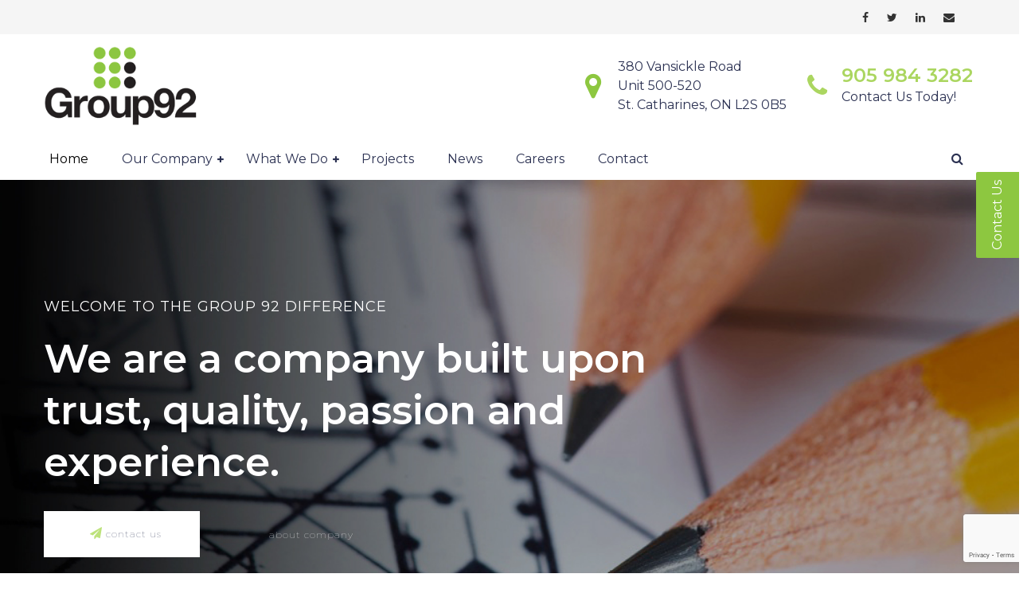

--- FILE ---
content_type: text/html; charset=UTF-8
request_url: https://group92.com/
body_size: 142820
content:
<!DOCTYPE html>
<html lang="en-US">
<head>
    <meta http-equiv="Content-Type" content="text/html; charset=UTF-8">
    <meta name="viewport" content="width=device-width, initial-scale=1, maximum-scale=1">    <meta http-equiv="X-UA-Compatible" content="IE=Edge">
    <link rel="pingback" href="https://group92.com/wpnew/xmlrpc.php">
    <title>Group 92 Mechanical Inc. &#8211; Project Advancement. Refined.</title>

        <script type="text/javascript">
            var custom_blog_css = "";
            if (document.getElementById("custom_blog_styles")) {
                document.getElementById("custom_blog_styles").innerHTML += custom_blog_css;
            } else if (custom_blog_css !== "") {
                document.head.innerHTML += '<style id="custom_blog_styles" type="text/css">'+custom_blog_css+'</style>';
            }
        </script>
                            <script>
                            /* You can add more configuration options to webfontloader by previously defining the WebFontConfig with your options */
                            if ( typeof WebFontConfig === "undefined" ) {
                                WebFontConfig = new Object();
                            }
                            WebFontConfig['google'] = {families: ['Montserrat:100,200,300,400,500,600,700,800,900,100italic,200italic,300italic,400italic,500italic,600italic,700italic,800italic,900italic']};

                            (function() {
                                var wf = document.createElement( 'script' );
                                wf.src = 'https://ajax.googleapis.com/ajax/libs/webfont/1.5.3/webfont.js';
                                wf.type = 'text/javascript';
                                wf.async = 'true';
                                var s = document.getElementsByTagName( 'script' )[0];
                                s.parentNode.insertBefore( wf, s );
                            })();
                        </script>
                        <meta name='robots' content='max-image-preview:large' />
<link rel="alternate" type="application/rss+xml" title="Group 92 Mechanical Inc. &raquo; Feed" href="https://group92.com/feed/" />
<link rel="alternate" type="application/rss+xml" title="Group 92 Mechanical Inc. &raquo; Comments Feed" href="https://group92.com/comments/feed/" />
<meta property="og:title" content="Home"/><meta property="og:type" content="article"/><meta property="og:url" content="https://group92.com/"/><meta property="og:site_name" content="Group 92 Mechanical Inc."/><meta property="og:image" content="https://group92.com/wpnew/wp-content/uploads/2018/07/logo1-no-tag.png"/><script type="text/javascript">
window._wpemojiSettings = {"baseUrl":"https:\/\/s.w.org\/images\/core\/emoji\/14.0.0\/72x72\/","ext":".png","svgUrl":"https:\/\/s.w.org\/images\/core\/emoji\/14.0.0\/svg\/","svgExt":".svg","source":{"concatemoji":"https:\/\/group92.com\/wpnew\/wp-includes\/js\/wp-emoji-release.min.js?ver=6.2.8"}};
/*! This file is auto-generated */
!function(e,a,t){var n,r,o,i=a.createElement("canvas"),p=i.getContext&&i.getContext("2d");function s(e,t){p.clearRect(0,0,i.width,i.height),p.fillText(e,0,0);e=i.toDataURL();return p.clearRect(0,0,i.width,i.height),p.fillText(t,0,0),e===i.toDataURL()}function c(e){var t=a.createElement("script");t.src=e,t.defer=t.type="text/javascript",a.getElementsByTagName("head")[0].appendChild(t)}for(o=Array("flag","emoji"),t.supports={everything:!0,everythingExceptFlag:!0},r=0;r<o.length;r++)t.supports[o[r]]=function(e){if(p&&p.fillText)switch(p.textBaseline="top",p.font="600 32px Arial",e){case"flag":return s("\ud83c\udff3\ufe0f\u200d\u26a7\ufe0f","\ud83c\udff3\ufe0f\u200b\u26a7\ufe0f")?!1:!s("\ud83c\uddfa\ud83c\uddf3","\ud83c\uddfa\u200b\ud83c\uddf3")&&!s("\ud83c\udff4\udb40\udc67\udb40\udc62\udb40\udc65\udb40\udc6e\udb40\udc67\udb40\udc7f","\ud83c\udff4\u200b\udb40\udc67\u200b\udb40\udc62\u200b\udb40\udc65\u200b\udb40\udc6e\u200b\udb40\udc67\u200b\udb40\udc7f");case"emoji":return!s("\ud83e\udef1\ud83c\udffb\u200d\ud83e\udef2\ud83c\udfff","\ud83e\udef1\ud83c\udffb\u200b\ud83e\udef2\ud83c\udfff")}return!1}(o[r]),t.supports.everything=t.supports.everything&&t.supports[o[r]],"flag"!==o[r]&&(t.supports.everythingExceptFlag=t.supports.everythingExceptFlag&&t.supports[o[r]]);t.supports.everythingExceptFlag=t.supports.everythingExceptFlag&&!t.supports.flag,t.DOMReady=!1,t.readyCallback=function(){t.DOMReady=!0},t.supports.everything||(n=function(){t.readyCallback()},a.addEventListener?(a.addEventListener("DOMContentLoaded",n,!1),e.addEventListener("load",n,!1)):(e.attachEvent("onload",n),a.attachEvent("onreadystatechange",function(){"complete"===a.readyState&&t.readyCallback()})),(e=t.source||{}).concatemoji?c(e.concatemoji):e.wpemoji&&e.twemoji&&(c(e.twemoji),c(e.wpemoji)))}(window,document,window._wpemojiSettings);
</script>
<style type="text/css">
img.wp-smiley,
img.emoji {
	display: inline !important;
	border: none !important;
	box-shadow: none !important;
	height: 1em !important;
	width: 1em !important;
	margin: 0 0.07em !important;
	vertical-align: -0.1em !important;
	background: none !important;
	padding: 0 !important;
}
</style>
	<link rel='stylesheet' id='wp-block-library-css' href='https://group92.com/wpnew/wp-includes/css/dist/block-library/style.min.css?ver=6.2.8' type='text/css' media='all' />
<link rel='stylesheet' id='classic-theme-styles-css' href='https://group92.com/wpnew/wp-includes/css/classic-themes.min.css?ver=6.2.8' type='text/css' media='all' />
<style id='global-styles-inline-css' type='text/css'>
body{--wp--preset--color--black: #000000;--wp--preset--color--cyan-bluish-gray: #abb8c3;--wp--preset--color--white: #ffffff;--wp--preset--color--pale-pink: #f78da7;--wp--preset--color--vivid-red: #cf2e2e;--wp--preset--color--luminous-vivid-orange: #ff6900;--wp--preset--color--luminous-vivid-amber: #fcb900;--wp--preset--color--light-green-cyan: #7bdcb5;--wp--preset--color--vivid-green-cyan: #00d084;--wp--preset--color--pale-cyan-blue: #8ed1fc;--wp--preset--color--vivid-cyan-blue: #0693e3;--wp--preset--color--vivid-purple: #9b51e0;--wp--preset--gradient--vivid-cyan-blue-to-vivid-purple: linear-gradient(135deg,rgba(6,147,227,1) 0%,rgb(155,81,224) 100%);--wp--preset--gradient--light-green-cyan-to-vivid-green-cyan: linear-gradient(135deg,rgb(122,220,180) 0%,rgb(0,208,130) 100%);--wp--preset--gradient--luminous-vivid-amber-to-luminous-vivid-orange: linear-gradient(135deg,rgba(252,185,0,1) 0%,rgba(255,105,0,1) 100%);--wp--preset--gradient--luminous-vivid-orange-to-vivid-red: linear-gradient(135deg,rgba(255,105,0,1) 0%,rgb(207,46,46) 100%);--wp--preset--gradient--very-light-gray-to-cyan-bluish-gray: linear-gradient(135deg,rgb(238,238,238) 0%,rgb(169,184,195) 100%);--wp--preset--gradient--cool-to-warm-spectrum: linear-gradient(135deg,rgb(74,234,220) 0%,rgb(151,120,209) 20%,rgb(207,42,186) 40%,rgb(238,44,130) 60%,rgb(251,105,98) 80%,rgb(254,248,76) 100%);--wp--preset--gradient--blush-light-purple: linear-gradient(135deg,rgb(255,206,236) 0%,rgb(152,150,240) 100%);--wp--preset--gradient--blush-bordeaux: linear-gradient(135deg,rgb(254,205,165) 0%,rgb(254,45,45) 50%,rgb(107,0,62) 100%);--wp--preset--gradient--luminous-dusk: linear-gradient(135deg,rgb(255,203,112) 0%,rgb(199,81,192) 50%,rgb(65,88,208) 100%);--wp--preset--gradient--pale-ocean: linear-gradient(135deg,rgb(255,245,203) 0%,rgb(182,227,212) 50%,rgb(51,167,181) 100%);--wp--preset--gradient--electric-grass: linear-gradient(135deg,rgb(202,248,128) 0%,rgb(113,206,126) 100%);--wp--preset--gradient--midnight: linear-gradient(135deg,rgb(2,3,129) 0%,rgb(40,116,252) 100%);--wp--preset--duotone--dark-grayscale: url('#wp-duotone-dark-grayscale');--wp--preset--duotone--grayscale: url('#wp-duotone-grayscale');--wp--preset--duotone--purple-yellow: url('#wp-duotone-purple-yellow');--wp--preset--duotone--blue-red: url('#wp-duotone-blue-red');--wp--preset--duotone--midnight: url('#wp-duotone-midnight');--wp--preset--duotone--magenta-yellow: url('#wp-duotone-magenta-yellow');--wp--preset--duotone--purple-green: url('#wp-duotone-purple-green');--wp--preset--duotone--blue-orange: url('#wp-duotone-blue-orange');--wp--preset--font-size--small: 13px;--wp--preset--font-size--medium: 20px;--wp--preset--font-size--large: 36px;--wp--preset--font-size--x-large: 42px;--wp--preset--spacing--20: 0.44rem;--wp--preset--spacing--30: 0.67rem;--wp--preset--spacing--40: 1rem;--wp--preset--spacing--50: 1.5rem;--wp--preset--spacing--60: 2.25rem;--wp--preset--spacing--70: 3.38rem;--wp--preset--spacing--80: 5.06rem;--wp--preset--shadow--natural: 6px 6px 9px rgba(0, 0, 0, 0.2);--wp--preset--shadow--deep: 12px 12px 50px rgba(0, 0, 0, 0.4);--wp--preset--shadow--sharp: 6px 6px 0px rgba(0, 0, 0, 0.2);--wp--preset--shadow--outlined: 6px 6px 0px -3px rgba(255, 255, 255, 1), 6px 6px rgba(0, 0, 0, 1);--wp--preset--shadow--crisp: 6px 6px 0px rgba(0, 0, 0, 1);}:where(.is-layout-flex){gap: 0.5em;}body .is-layout-flow > .alignleft{float: left;margin-inline-start: 0;margin-inline-end: 2em;}body .is-layout-flow > .alignright{float: right;margin-inline-start: 2em;margin-inline-end: 0;}body .is-layout-flow > .aligncenter{margin-left: auto !important;margin-right: auto !important;}body .is-layout-constrained > .alignleft{float: left;margin-inline-start: 0;margin-inline-end: 2em;}body .is-layout-constrained > .alignright{float: right;margin-inline-start: 2em;margin-inline-end: 0;}body .is-layout-constrained > .aligncenter{margin-left: auto !important;margin-right: auto !important;}body .is-layout-constrained > :where(:not(.alignleft):not(.alignright):not(.alignfull)){max-width: var(--wp--style--global--content-size);margin-left: auto !important;margin-right: auto !important;}body .is-layout-constrained > .alignwide{max-width: var(--wp--style--global--wide-size);}body .is-layout-flex{display: flex;}body .is-layout-flex{flex-wrap: wrap;align-items: center;}body .is-layout-flex > *{margin: 0;}:where(.wp-block-columns.is-layout-flex){gap: 2em;}.has-black-color{color: var(--wp--preset--color--black) !important;}.has-cyan-bluish-gray-color{color: var(--wp--preset--color--cyan-bluish-gray) !important;}.has-white-color{color: var(--wp--preset--color--white) !important;}.has-pale-pink-color{color: var(--wp--preset--color--pale-pink) !important;}.has-vivid-red-color{color: var(--wp--preset--color--vivid-red) !important;}.has-luminous-vivid-orange-color{color: var(--wp--preset--color--luminous-vivid-orange) !important;}.has-luminous-vivid-amber-color{color: var(--wp--preset--color--luminous-vivid-amber) !important;}.has-light-green-cyan-color{color: var(--wp--preset--color--light-green-cyan) !important;}.has-vivid-green-cyan-color{color: var(--wp--preset--color--vivid-green-cyan) !important;}.has-pale-cyan-blue-color{color: var(--wp--preset--color--pale-cyan-blue) !important;}.has-vivid-cyan-blue-color{color: var(--wp--preset--color--vivid-cyan-blue) !important;}.has-vivid-purple-color{color: var(--wp--preset--color--vivid-purple) !important;}.has-black-background-color{background-color: var(--wp--preset--color--black) !important;}.has-cyan-bluish-gray-background-color{background-color: var(--wp--preset--color--cyan-bluish-gray) !important;}.has-white-background-color{background-color: var(--wp--preset--color--white) !important;}.has-pale-pink-background-color{background-color: var(--wp--preset--color--pale-pink) !important;}.has-vivid-red-background-color{background-color: var(--wp--preset--color--vivid-red) !important;}.has-luminous-vivid-orange-background-color{background-color: var(--wp--preset--color--luminous-vivid-orange) !important;}.has-luminous-vivid-amber-background-color{background-color: var(--wp--preset--color--luminous-vivid-amber) !important;}.has-light-green-cyan-background-color{background-color: var(--wp--preset--color--light-green-cyan) !important;}.has-vivid-green-cyan-background-color{background-color: var(--wp--preset--color--vivid-green-cyan) !important;}.has-pale-cyan-blue-background-color{background-color: var(--wp--preset--color--pale-cyan-blue) !important;}.has-vivid-cyan-blue-background-color{background-color: var(--wp--preset--color--vivid-cyan-blue) !important;}.has-vivid-purple-background-color{background-color: var(--wp--preset--color--vivid-purple) !important;}.has-black-border-color{border-color: var(--wp--preset--color--black) !important;}.has-cyan-bluish-gray-border-color{border-color: var(--wp--preset--color--cyan-bluish-gray) !important;}.has-white-border-color{border-color: var(--wp--preset--color--white) !important;}.has-pale-pink-border-color{border-color: var(--wp--preset--color--pale-pink) !important;}.has-vivid-red-border-color{border-color: var(--wp--preset--color--vivid-red) !important;}.has-luminous-vivid-orange-border-color{border-color: var(--wp--preset--color--luminous-vivid-orange) !important;}.has-luminous-vivid-amber-border-color{border-color: var(--wp--preset--color--luminous-vivid-amber) !important;}.has-light-green-cyan-border-color{border-color: var(--wp--preset--color--light-green-cyan) !important;}.has-vivid-green-cyan-border-color{border-color: var(--wp--preset--color--vivid-green-cyan) !important;}.has-pale-cyan-blue-border-color{border-color: var(--wp--preset--color--pale-cyan-blue) !important;}.has-vivid-cyan-blue-border-color{border-color: var(--wp--preset--color--vivid-cyan-blue) !important;}.has-vivid-purple-border-color{border-color: var(--wp--preset--color--vivid-purple) !important;}.has-vivid-cyan-blue-to-vivid-purple-gradient-background{background: var(--wp--preset--gradient--vivid-cyan-blue-to-vivid-purple) !important;}.has-light-green-cyan-to-vivid-green-cyan-gradient-background{background: var(--wp--preset--gradient--light-green-cyan-to-vivid-green-cyan) !important;}.has-luminous-vivid-amber-to-luminous-vivid-orange-gradient-background{background: var(--wp--preset--gradient--luminous-vivid-amber-to-luminous-vivid-orange) !important;}.has-luminous-vivid-orange-to-vivid-red-gradient-background{background: var(--wp--preset--gradient--luminous-vivid-orange-to-vivid-red) !important;}.has-very-light-gray-to-cyan-bluish-gray-gradient-background{background: var(--wp--preset--gradient--very-light-gray-to-cyan-bluish-gray) !important;}.has-cool-to-warm-spectrum-gradient-background{background: var(--wp--preset--gradient--cool-to-warm-spectrum) !important;}.has-blush-light-purple-gradient-background{background: var(--wp--preset--gradient--blush-light-purple) !important;}.has-blush-bordeaux-gradient-background{background: var(--wp--preset--gradient--blush-bordeaux) !important;}.has-luminous-dusk-gradient-background{background: var(--wp--preset--gradient--luminous-dusk) !important;}.has-pale-ocean-gradient-background{background: var(--wp--preset--gradient--pale-ocean) !important;}.has-electric-grass-gradient-background{background: var(--wp--preset--gradient--electric-grass) !important;}.has-midnight-gradient-background{background: var(--wp--preset--gradient--midnight) !important;}.has-small-font-size{font-size: var(--wp--preset--font-size--small) !important;}.has-medium-font-size{font-size: var(--wp--preset--font-size--medium) !important;}.has-large-font-size{font-size: var(--wp--preset--font-size--large) !important;}.has-x-large-font-size{font-size: var(--wp--preset--font-size--x-large) !important;}
.wp-block-navigation a:where(:not(.wp-element-button)){color: inherit;}
:where(.wp-block-columns.is-layout-flex){gap: 2em;}
.wp-block-pullquote{font-size: 1.5em;line-height: 1.6;}
</style>
<link rel='stylesheet' id='contact-form-7-css' href='https://group92.com/wpnew/wp-content/plugins/contact-form-7/includes/css/styles.css?ver=5.7.7' type='text/css' media='all' />
<link rel='stylesheet' id='rs-plugin-settings-css' href='https://group92.com/wpnew/wp-content/plugins/revslider/public/assets/css/settings.css?ver=5.4.7.3' type='text/css' media='all' />
<style id='rs-plugin-settings-inline-css' type='text/css'>
#rs-demo-id {}
</style>
<link rel='stylesheet' id='gt3-parent-style-css' href='https://group92.com/wpnew/wp-content/themes/sunergy/style.css?ver=6.2.8' type='text/css' media='all' />
<link rel='stylesheet' id='gt3-default-style-css' href='https://group92.com/wpnew/wp-content/themes/sunergy-child/style.css?ver=6.2.8' type='text/css' media='all' />
<link rel='stylesheet' id='font-awesome-css' href='https://group92.com/wpnew/wp-content/plugins/js_composer/assets/lib/bower/font-awesome/css/font-awesome.min.css?ver=5.4.7' type='text/css' media='all' />
<link rel='stylesheet' id='gt3-theme-style-css' href='https://group92.com/wpnew/wp-content/themes/sunergy/css/theme.css?ver=6.2.8' type='text/css' media='all' />
<link rel='stylesheet' id='gt3-composer-style-css' href='https://group92.com/wpnew/wp-content/themes/sunergy/css/base_composer.css?ver=6.2.8' type='text/css' media='all' />
<style id='gt3-composer-style-inline-css' type='text/css'>
/* Custom CSS */*{}a,a:hover,a:focus {text-decoration:none;outline:none !important;transition:all 400ms;color: #8dc740;}body {font-family: Montserrat;font-size:16px;line-height:30px;font-weight:400;color: #111111;background:#ffffff;;}/* Custom Fonts */h1, h1 span, h1 a,h2, h2 span, h2 a,h3, h3 span, h3 a,h4, h4 span, h4 a,h5, h5 span, h5 a,h6, h6 span, h6 a,.calendar_wrap tbody,.vc_tta.vc_general .vc_tta-tab,.gt3-page-title__content .gt3_breadcrumb a,.gt3-page-title__content .gt3_breadcrumb .current{color: #2b3152;}h1, h1 span, h1 a,h2, h2 span, h2 a,h3, h3 span, h3 a,h4, h4 span, h4 a,h5, h5 span, h5 a,h6, h6 span, h6 a,.countdown-amount,.strip_template .strip-item a span,.column1 .item_title a,.index_number,.price_item_btn a,.prev_next_links a b,.shortcode_tab_item_title,.widget.widget_posts .recent_posts li > .recent_posts_content .post_title a{font-family: Montserrat;font-weight: 400}h1, h1 a, h1 span {font-size:42px;line-height:46px;}h2, h2 a, h2 span {font-size:36px;line-height:40px;}h3, h3 a, h3 span,.sidepanel .title {font-size:30px;line-height:34px;}h4, h4 a, h4 span {font-family:Montserrat;font-weight:600;font-size:24px;line-height:28px;}h5, h5 a, h5 span {font-family:Montserrat;font-weight:600;font-size:18px;line-height:24px;}h6, h6 a, h6 span {font-size:12px;line-height:18px;}.diagram_item .chart, .item_title a, .contentarea ul, .price_item .price_item_prefix,body .vc_pie_chart .vc_pie_chart_value, .price_item span.price_item_suffix, .price_item .shortcode_button span, .price_item .shortcode_button.alt:hover span, .price_item .item_cost_wrapper .price_item_title h3, .price_item .price_value, .widget_search .search_form:before, .wrapper_404 .number_404__subtitle, .wrapper_404 .number_404__btn a, body.wpb-js-composer .vc_tta-accordion .vc_tta-panel .vc_tta-panel-heading .vc_tta-panel-title, .widget_product_categories ul li a,.woocommerce table.shop_table td.product-name a,.woocommerce ul.product_list_widget li .price,.widget_nav_menu ul li a, .widget_archive ul li a, .widget_pages ul li a, .widget_categories ul li a,.widget_recent_entries ul li a, .widget_meta ul li a, .widget_recent_comments ul li a, .single_listing_tags a .tag_name{color:#2b3152;}.vc_row .vc_progress_bar:not(.vc_progress-bar-color-custom) .vc_single_bar .vc_label:not([style*="color"]) {color: #2b3152 !important;}/* Theme color */a,.widget.widget_archive ul li:hover:before,.widget.widget_categories ul li:hover:before,.widget.widget_pages ul li:hover:before,.widget.widget_meta ul li:hover:before,.widget.widget_recent_comments ul li:hover:before,.widget.widget_recent_entries ul li:hover:before,.widget.widget_nav_menu ul li:hover:before,.widget.widget_archive ul li:hover > a,.widget.widget_categories ul li:hover > a,.gt3_widget.woocommerce.widget_product_categories ul li:hover > a,.woocommerce table.shop_table td.product-name:hover a,.woocommerce-cart .wc-proceed-to-checkout a.checkout-button:hover,.widget.widget_pages ul li:hover > a,.widget.widget_meta ul li:hover > a,.widget.widget_recent_comments ul li:hover > a,.widget.widget_recent_entries ul li:hover > a,.widget.widget_nav_menu ul li:hover > a,.top_footer .widget.widget_archive ul li > a:hover,.top_footer .widget.widget_categories ul li > a:hover,.top_footer .widget.widget_pages ul li > a:hover,.top_footer .widget.widget_meta ul li > a:hover,.top_footer .widget.widget_recent_comments ul li > a:hover,.top_footer .widget.widget_recent_entries ul li > a:hover,.top_footer .widget.widget_nav_menu ul li > a:hover,.recent_posts_content .listing_meta,.calendar_wrap thead,.gt3_practice_list__image-holder i,.load_more_works:hover,.copyright a:hover,blockquote:before,.woocommerce-info a:hover,.post-quote-icon {color: #8dc740;}.main_wrapper ul li::before,.main_wrapper ol > li:before,.widget_nav_menu .menu .menu-item.current-menu-item a,body.wpb-js-composer .vc_tta-accordion .vc_tta-panel.vc_active .vc_tta-panel-heading .vc_tta-panel-title {color: #8dc740;}.tagcloud a:hover,.comment-form .gt3_submit_wrapper .submit:hover,.widget.widget_nav_menu ul li:hover > a::before,.widget_nav_menu .menu .menu-item.current-menu-item a::before,body.wpb-js-composer .vc_tta-accordion.vc_tta-style-accordion_solid .vc_tta-panel.vc_active .vc_tta-panel-heading .vc_tta-panel-title {background-color: #8dc740;}.price_item .item_cost_wrapper .bg-color,.main_menu_container .menu_item_line,.gt3_practice_list__link:before,.load_more_works,body .booked-calendar-wrap table.booked-calendar td:hover .date,.content-container .vc_progress_bar .vc_single_bar .vc_bar {background-color: #8dc740;}.calendar_wrap caption,.widget .calendar_wrap table td#today:before,.price_item .price_button .shortcode_button:hover,.price_item .shortcode_button.alt,body .vc_tta.vc_general .vc_tta-tab.vc_active>a,body .vc_tta.vc_tta-tabs .vc_tta-panel.vc_active .vc_tta-panel-heading .vc_tta-panel-title>a,.vc_row .vc_toggle_icon {background: #8dc740;}.gt3_module_button a,input[type="submit"],#back_to_top:hover {border-color: #8dc740;background: #8dc740;}.gt3_submit_wrapper {background: #8dc740;}.footer_socials_links a:hover i::before,input[type="submit"]:hover,.gt3_submit_wrapper:hover > i {color:#8dc740;}.price_item .price_button .shortcode_button,.price_item .price_button .shortcode_button.alt:hover,.load_more_works,#back_to_top,body.wpb-js-composer .module_testimonial .slick-dots li button,body.wpb-js-composer .vc_toggle.vc_toggle_active .vc_toggle_title .vc_toggle_icon::before,body.wpb-js-composer .vc_row .vc_tta.vc_tta-accordion.vc_tta-style-accordion_bordered .vc_tta-controls-icon:before,body.wpb-js-composer .vc_row .vc_tta.vc_tta-accordion.vc_tta-style-accordion_bordered .vc_tta-controls-icon:after {border-color: #8dc740;}body .widget.widget_categories ul li:hover::before,.gt3_widget.woocommerce.widget_product_categories li:hover:before,.module_testimonial.type2 .testimonials-text:before,body.wpb-js-composer .vc_toggle.vc_toggle_accordion_bordered .vc_toggle_title h4,body.wpb-js-composer .vc_toggle.vc_toggle_active .vc_toggle_title h4 {color: #8dc740;}.wrapper_404 .number_404__btn a,body.wpb-js-composer .vc_toggle.vc_toggle_accordion_alternative.vc_toggle_active .vc_toggle_title,body.wpb-js-composer .vc_toggle.vc_toggle_accordion_bordered .vc_toggle_title,body.wpb-js-composer .vc_toggle.vc_toggle_accordion_bordered .vc_toggle_title .vc_toggle_icon::before,body.wpb-js-composer .vc_toggle.vc_toggle_accordion_bordered .vc_toggle_title .vc_toggle_icon::after,body.wpb-js-composer .vc_tta-accordion.vc_tta-style-accordion_alternative .vc_tta-panel.vc_active .vc_tta-panel-heading,body.wpb-js-composer .vc_tta-accordion.vc_tta-style-accordion_alternative .vc_tta-panel.vc_active .vc_tta-panel-heading .vc_tta-controls-icon::before,body.wpb-js-composer .vc_tta-accordion.vc_tta-style-accordion_bordered .vc_tta-panel .vc_tta-panel-heading,.gt3_module_button a:hover {border-color: #8dc740;}body.wpb-js-composer .module_testimonial .slick-dots li.slick-active button,body.wpb-js-composer .vc_toggle.vc_toggle_accordion_solid.vc_toggle_active .vc_toggle_title,body.wpb-js-composer .vc_toggle.vc_toggle_accordion_bordered.vc_toggle_active .vc_toggle_title,body.wpb-js-composer .vc_tta-accordion.vc_tta-style-accordion_bordered .vc_tta-panel.vc_active .vc_tta-panel-heading .vc_tta-panel-title,body.wpb-js-composer .vc_tta-accordion.vc_tta-style-accordion_solid .vc_tta-panel.vc_active .vc_tta-panel-heading .vc_tta-panel-title {background-color: #8dc740;}body.wpb-js-composer .vc_tta-accordion.vc_tta-style-accordion_bordered .vc_tta-panel .vc_tta-panel-heading .vc_tta-panel-title,.gt3_module_button a:hover,.gt3_module_button a:hover .gt3_btn_icon.fa {color: #8dc740;}.gt3_icon_box__link a:before,.module_team .view_all_link:before {background-color: #8dc740;}.single-member-page .member-icon:hover,.widget_nav_menu .menu .menu-item:hover>a,.single-member-page .team-link:hover,.module_team .view_all_link {color: #8dc740;}.module_team .view_all_link:after {border-color: #8dc740;}.contact-page .custom_textarea .gt3_submit_wrapper .wpcf7-form-control.wpcf7-submit:hover {background-color: #8dc740;}/* menu fonts */.main-menu>ul,.main-menu>div>ul {font-family:Montserrat;font-weight:400;line-height:20px;font-size:16px;}/* sub menu styles */.main-menu ul li ul.sub-menu,.gt3_currency_switcher ul,.gt3_header_builder .header_search__inner .search_form,.mobile_menu_container{background-color: rgba(39,50,61,0.9) ;color: #ffffff ;}.gt3_header_builder .header_search__inner .search_text::-webkit-input-placeholder{color: #ffffff !important;}.gt3_header_builder .header_search__inner .search_text:-moz-placeholder {color: #ffffff !important;}.gt3_header_builder .header_search__inner .search_text::-moz-placeholder {color: #ffffff !important;}.gt3_header_builder .header_search__inner .search_text:-ms-input-placeholder {color: #ffffff !important;}.gt3_header_builder .header_search .header_search__inner:before,.main-menu > ul > li > ul:before,.gt3_currency_switcher ul:before{border-bottom-color: rgba(39,50,61,0.9) ;}.gt3_header_builder .header_search .header_search__inner:before,.main-menu > ul > li > ul:before,.gt3_currency_switcher ul:before{-webkit-box-shadow: 0px 1px 0px 0px rgba(39,50,61,0.9);-moz-box-shadow: 0px 1px 0px 0px rgba(39,50,61,0.9);box-shadow: 0px 1px 0px 0px rgba(39,50,61,0.9);}/* blog */.listing_meta a,.post_share > a,.share_wrap a span,.like_count,.likes_block .icon,.gt3_module_featured_posts .listing_meta a:hover,.main_wrapper .price_item .items_text li:not(.active),.recent_posts .listing_meta a:hover,.comment_info .listing_meta a:hover,.price_item_body .items_text ul li span, .team-infobox .team_info span,.wrapper_404 .number_404__text-info,.number_404__search .search_form .search_text::-webkit-input-placeholder,.number_404__search .search_form .search_text::-moz-placeholder,.number_404__search .search_form .search_text:-ms-input-placeholder,.number_404__search .search_form .search_text:-ms-input-placeholder,.price_item_body .items_text ul li {color: #111111;}.post_share > a,.share_wrap a,.post_share > a::before, .share_wrap a span,body.wpb-js-composer .format-link.blog_post_preview .blogpost_title a,.blog_post_preview.format-quote .blogpost_title,.main_wrapper .price_item .items_text li,.prev_next_links .fleft a,.prev_next_links .fleft a:hover span i,.prev_next_links .fleft a span i::before,.prev_next_links .fright a,.prev_next_links .fright a:hover span i,.prev_next_links .fright a span i::before,.prev_next_links .fleft a:focus,.prev_next_links .fright a:focus {color: #111111;}.prev_next_links a span i {background-color: #111111;}.comment-reply-link {color: #111111;}.listing_meta a:hover,.blogpost_title a:hover,.post_share > a:hover,.post_share > a:hover:before,.post_share:hover > a:before,.gt3_module_featured_posts .listing_meta,.gt3_module_featured_posts .listing_meta a,.recent_posts .listing_meta a,.widget.widget_posts .recent_posts li > .recent_posts_content .post_title a:hover,.woocommerce li.gt3_widget_product_list .gt3_woo_widget_title:hover span,.comment_info .listing_meta,.comment_info .listing_meta a,.prev_next_links .fleft a:hover,.prev_next_links .fright a:hover,.comment-reply-link:hover{color: #8dc740;}.listing_meta span a,body.wpb-js-composer .format-link.blog_post_preview .blogpost_title a:hover,body .booked-calendar-wrap .booked-appt-list .timeslot .spots-available,.header-address::before,.blogpost_title i {color: #8dc740;}body.wpb-js-composer .vc_toggle.vc_toggle_color_plus .vc_toggle_icon::before,body.wpb-js-composer .vc_toggle.vc_toggle_color_plus .vc_toggle_icon::after {border-color: #2b3152;}ul.pagerblock li a,ul.pagerblock li span,.learn_more:hover,.testimonials_title,.widget_nav_menu ul li a,.header-phone,.header-address,.isotope-filter a,.gt3_practice_list__filter a,.price_item .item_cost_wrapper,.comment-form .gt3_submit_wrapper .submit,body .booked-calendar-wrap .booked-appt-list .timeslot .timeslot-time,.contact-page .custom_textarea .gt3_submit_wrapper .wpcf7-form-control.wpcf7-submit,.gt3_module_featured_posts .blog_post_preview.format-quote .blogpost_title a,body .booked-calendar-wrap .booked-appt-list .timeslot .timeslot-people button,body .booked-calendar-wrap table.booked-calendar td,.module_team .view_all_link:hover {color: #2b3152;}.module_team .view_all_link:hover:before {background-color: #2b3152;}.module_team .view_all_link:hover:after,body.wpb-js-composer .vc_toggle_color_triangle .vc_toggle_icon::before,body.wpb-js-composer .vc_tta-accordion.vc_tta-style-accordion_alternative .vc_tta-panel .vc_tta-panel-heading .vc_tta-controls-icon::before,body.wpb-js-composer .vc_tta-accordion.vc_tta-style-accordion_alternative .vc_tta-controls-icon.vc_tta-controls-icon-plus::before,body.wpb-js-composer .vc_tta-accordion.vc_tta-style-accordion_alternative .vc_tta-controls-icon.vc_tta-controls-icon-plus::after,body.wpb-js-composer .vc_tta-accordion.vc_tta.vc_tta-style-accordion_alternative .vc_tta-controls-icon.vc_tta-controls-icon-chevron::before {border-color: #2b3152;}.learn_more span,.gt3_module_title .carousel_arrows a:hover span,.prev_next_links a:hover span i {background: #8dc740;}.nivo-directionNav .nivo-prevNav:after,.nivo-directionNav .nivo-nextNav:after,body.wpb-js-composer .gt3_carousel_list .slick-next::before,body.wpb-js-composer .gt3_carousel_list .slick-prev::before {background-color: #8dc740;}.nivo-directionNav .nivo-nextNav::before,body.wpb-js-composer .gt3_carousel_list .slick-next::after {border-left-color: #8dc740;}.nivo-directionNav .nivo-prevNav::before,body.wpb-js-composer .gt3_carousel_list .slick-prev::after {border-right-color: #8dc740;}.learn_more span:before,.prev_next_links a:hover span i:before,.gt3_module_title .carousel_arrows a:hover span:before {border-left-color: #8dc740;}.learn_more:hover span,.gt3_module_title .carousel_arrows a span {background: #2b3152;}.learn_more:hover span:before,.gt3_module_title .carousel_arrows a span:before {border-left-color: #2b3152;}.likes_block:hover .icon,.likes_block.already_liked .icon,.gt3_module_featured_posts .blog_post_preview.format-quote .blogpost_title a:hover,.isotope-filter a:hover,.gt3_breadcrumb .breadcrumbs a:hover,.isotope-filter a.active {color: #8dc740;}.post_media_info {color: #2b3152;}.post_media_info:before {background: #2b3152;}.pagerblock li a:hover,.pagerblock li a:focus {background: #2b3152;}ul.pagerblock li a.current,ul.pagerblock li span {background: #8dc740;}.gt3_module_title .external_link .learn_more {line-height:30px;}.blog_type1 .blog_post_preview:before {background: #2b3152;}.post_share > a:before,.share_wrap a span {font-size:16px;}ol.commentlist:after {background:#ffffff;}h3#reply-title a,.comment_author_says a:hover,.prev_next_links a:hover b,.dropcap,.gt3_custom_text a,.gt3_custom_button i {color: #8dc740;}h3#reply-title a:hover,.comment_author_says,.comment_author_says a,.prev_next_links a b {color: #2b3152;}input[type="date"],input[type="email"],input[type="number"],input[type="password"],input[type="search"],input[type="tel"],input[type="text"],input[type="url"],select,textarea,.wrapper_404.pp_block input.search_submit{font-family:Montserrat;}::-moz-selection {background: #8dc740;}::selection {background: #8dc740;}.widget_recent_comments a,a.rsswidget:hover,.widget_rss .widget-title a.rsswidget {color: #2b3152 !important;}.widget_recent_comments a:hover {color: #8dc740 !important;}.sticky_header .logo_container > a,.sticky_header .logo_container > a > img{max-height: 0px !important;}.main_header .sticky_header .header_search{height: 0px !important;}.gt3_services_box_content {background: linear-gradient(90deg, #ffffff -80%, #8dc740) no-repeat center;font-size:16px;line-height:30px;font-family:Montserrat;font-weight:400;}.gt3_services_img_bg {background-color: #8dc740;}.main_wrapper ul.gt3_list_check li:before,.main_wrapper ul.gt3_list_check_circle li:before,.main_wrapper ul.gt3_list_check_square li:before,.main_wrapper ul.gt3_list_angle_right li:before,.main_wrapper ul.gt3_list_plus li:before,.main_wrapper ul.gt3_list_times li:before {color: #8dc740;}.top_footer .widget-title,.widget.widget_posts .recent_posts li > .recent_posts_content .post_title a,.woocommerce li.gt3_widget_product_list .gt3_woo_widget_title span,.top_footer .widget.widget_archive ul li > a,.top_footer .widget.widget_categories ul li > a,.top_footer .widget.widget_pages ul li > a,.top_footer .widget.widget_meta ul li > a,.top_footer .widget.widget_recent_comments ul li > a,.top_footer .widget.widget_recent_entries ul li > a,.top_footer strong{color: #ffffff ;}.top_footer .widget.widget_categories ul li > a,.top_footer .widget.widget_nav_menu ul li > a,.top_footer {color: #ffffff;}.main_footer .copyright {color: #ffffff;}.gt3_header_builder__section--top .gt3_currency_switcher:hover ul,.gt3_header_builder__section--top .gt3_lang_switcher:hover ul{background-color:rgba(245,245,245,1);}.gt3_header_builder__section--middle .gt3_currency_switcher:hover ul,.gt3_header_builder__section--middle .gt3_lang_switcher:hover ul{background-color:rgba(255,255,255,1);}.gt3_header_builder__section--bottom .gt3_currency_switcher:hover ul,.gt3_header_builder__section--bottom .gt3_lang_switcher:hover ul{background-color:rgba(255,255,255,0.8);}@media only screen and (max-width: 1200px){.header_side_container .logo_container .tablet_logo{height: 100px;}}.widget_product_search .woocommerce-product-search .search-field,.gt3-page-title__content .gt3_breadcrumb .woocommerce-breadcrumb span:last-child:not(:first-child),.main_wrapper .image_size_popup_button,.clear_recently_products{color: #2b3152;}.woocommerce .widget_price_filter .ui-slider .ui-slider-handle,.woocommerce .widget_price_filter .ui-slider .ui-slider-range{background-color: #8dc740;}.woocommerce div.product form.cart .qty,.woocommerce nav.woocommerce-pagination ul li a,.woocommerce nav.woocommerce-pagination ul li span{font-family: Montserrat;}.quantity-spinner.quantity-up:hover,.quantity-spinner.quantity-down:hover,.woocommerce table.shop_table .product-quantity .qty.allotted,.woocommerce div.product form.cart .qty.allotted,.woocommerce .gt3-products-header .gridlist-toggle:hover,.main_wrapper .image_size_popup_button:hover,.clear_recently_products:hover{color: #8dc740;}.woocommerce #respond input#submit,.woocommerce a.button,.woocommerce button.button,.woocommerce input.button,.woocommerce #respond input#submit.alt,.woocommerce a.button.alt,.woocommerce button.button.alt,.woocommerce input.button.alt,.woocommerce #reviews #respond input#submit,.woocommerce #reviews a.button,.woocommerce #reviews button.button,.woocommerce #reviews input.button{color: #8dc740;border-color: #8dc740;}.woocommerce #respond input#submit:hover,.woocommerce a.button:hover,.woocommerce button.button:hover,.woocommerce input.button:hover,.woocommerce #respond input#submit.alt:hover,.woocommerce a.button.alt:hover,.woocommerce button.button.alt:hover,.woocommerce input.button.alt:hover,.woocommerce #reviews #respond input#submit:hover,.woocommerce #reviews a.button:hover,.woocommerce #reviews button.button:hover,.woocommerce #reviews input.button:hover,.woocommerce #respond input#submit.disabled:hover,.woocommerce #respond input#submit:disabled:hover,.woocommerce #respond input#submit:disabled[disabled]:hover,.woocommerce a.button.disabled:hover,.woocommerce a.button:disabled:hover,.woocommerce a.button:disabled[disabled]:hover,.woocommerce button.button.disabled:hover,.woocommerce button.button:disabled:hover,.woocommerce button.button:disabled[disabled]:hover,.woocommerce input.button.disabled:hover,.woocommerce input.button:disabled:hover,.woocommerce input.button:disabled[disabled]:hover{border-color: #8dc740;background-color: #8dc740;}.woocommerce div.product form.cart div.quantity:hover,.woocommerce div.product form.cart div.quantity:focus,.woocommerce div.product form.cart div.quantity:focus-within{border-bottom-color: #8dc740;}.woocommerce div.product p.price,.woocommerce div.product span.price,.woocommerce ul.products li.product .price{color: #8dc740;}.woocommerce #respond input#submit.alt.disabled,.woocommerce #respond input#submit.alt:disabled,.woocommerce #respond input#submit.alt:disabled[disabled],.woocommerce a.button.alt.disabled,.woocommerce a.button.alt:disabled,.woocommerce a.button.alt:disabled[disabled],.woocommerce button.button.alt.disabled,.woocommerce button.button.alt:disabled,.woocommerce button.button.alt:disabled[disabled],.woocommerce input.button.alt.disabled,.woocommerce input.button.alt:disabled,.woocommerce input.button.alt:disabled[disabled]{color: #8dc740;border-color: #8dc740;}.woocommerce #respond input#submit.alt.disabled:hover,.woocommerce #respond input#submit.alt:disabled:hover,.woocommerce #respond input#submit.alt:disabled[disabled]:hover,.woocommerce a.button.alt.disabled:hover,.woocommerce a.button.alt:disabled:hover,.woocommerce a.button.alt:disabled[disabled]:hover,.woocommerce button.button.alt.disabled:hover,.woocommerce button.button.alt:disabled:hover,.woocommerce button.button.alt:disabled[disabled]:hover,.woocommerce input.button.alt.disabled:hover,.woocommerce input.button.alt:disabled:hover,.woocommerce input.button.alt:disabled[disabled]:hover{background-color: #8dc740;border-color: #8dc740;}.image_size_popup .close,#yith-quick-view-content .product_meta,.single-product.woocommerce div.product .product_meta,.woocommerce div.product form.cart .variations td,.woocommerce div.product .woocommerce-tabs ul.tabs li,.woocommerce .widget_shopping_cart .total,.woocommerce.widget_shopping_cart .total,.woocommerce table.shop_table thead th,.main_wrapper .gt3_product_list_nav li .product_list_nav_text .nav_title,.main_wrapper .gt3_product_list_nav li .product_list_nav_text .nav_text,.woocommerce table.woocommerce-checkout-review-order-table tfoot td .woocommerce-Price-amount{color: #2b3152;}#yith-quick-view-content .product_meta a,#yith-quick-view-content .product_meta .sku,.single-product.woocommerce div.product .product_meta a,.single-product.woocommerce div.product .product_meta .sku,.select2-container--default .select2-selection--single .select2-selection__rendered{color: #111111;}#yith-quick-view-content .product_meta a:hover,.single-product.woocommerce div.product .product_meta a:hover{color: #8dc740;}.woocommerce .star-rating::before,.woocommerce #reviews p.stars span a,.woocommerce p.stars span a:hover~a::before,.woocommerce p.stars.selected span a.active~a::before{color: #111111;}.woocommerce nav.woocommerce-pagination ul li span.current,.woocommerce div.product > .woocommerce-tabs ul.tabs li.active a{background: #8dc740;}.woocommerce nav.woocommerce-pagination ul li a:focus,.woocommerce nav.woocommerce-pagination ul li a:hover{color: #8dc740;}.woocommerce .woocommerce-ordering select,.woocommerce .gridlist-toggle,.woocommerce .gt3-products-header .gt3-gridlist-toggle{background-color: #ffffff;}.gt3_header_builder__section--top{background-color:rgba(245,245,245,1);color:#777b93;/*height:43px;*/}.gt3_header_builder__section--top .gt3_header_builder__section-container{height:43px;background-color:rgba(255,255,255,0);}.gt3_header_builder__section--top ul.menu{/*line-height:43px;*/}.gt3_header_builder__section--top a:hover,.gt3_header_builder__section--top .menu-item.active_item > a,.gt3_header_builder__section--top .current-menu-item a,.gt3_header_builder__section--top .current-menu-ancestor > a,.gt3_header_builder__section--top .gt3_header_builder_login_component:hover .wpd_login__user_name,.gt3_header_builder__section--top .gt3_header_builder_wpml_component .wpml-ls-legacy-dropdown a:hover, .gt3_header_builder__section--top .gt3_header_builder_wpml_component .wpml-ls-legacy-dropdown a:focus, .gt3_header_builder__section--top .gt3_header_builder_wpml_component .wpml-ls-legacy-dropdown .wpml-ls-current-language:hover > a, .gt3_header_builder__section--top .gt3_header_builder_wpml_component .wpml-ls-legacy-dropdown-click a:hover, .gt3_header_builder__section--top .gt3_header_builder_wpml_component .wpml-ls-legacy-dropdown-click a:focus, .gt3_header_builder__section--top .gt3_header_builder_wpml_component .wpml-ls-legacy-dropdown-click .wpml-ls-current-language:hover > a{color:#000000;}.gt3_header_builder__section--middle{background-color:rgba(255,255,255,1);color:#000000;/*height:130px;*/}.gt3_header_builder__section--middle .gt3_header_builder__section-container{height:130px;background-color:rgba(255,255,255,0);}.gt3_header_builder__section--middle ul.menu{/*line-height:130px;*/}.gt3_header_builder__section--middle a:hover,.gt3_header_builder__section--middle .menu-item.active_item > a,.gt3_header_builder__section--middle .current-menu-item a,.gt3_header_builder__section--middle .current-menu-ancestor > a,.gt3_header_builder__section--middle .gt3_header_builder_login_component:hover .wpd_login__user_name,.gt3_header_builder__section--middle .gt3_header_builder_wpml_component .wpml-ls-legacy-dropdown a:hover, .gt3_header_builder__section--middle .gt3_header_builder_wpml_component .wpml-ls-legacy-dropdown a:focus, .gt3_header_builder__section--middle .gt3_header_builder_wpml_component .wpml-ls-legacy-dropdown .wpml-ls-current-language:hover > a, .gt3_header_builder__section--middle .gt3_header_builder_wpml_component .wpml-ls-legacy-dropdown-click a:hover, .gt3_header_builder__section--middle .gt3_header_builder_wpml_component .wpml-ls-legacy-dropdown-click a:focus, .gt3_header_builder__section--middle .gt3_header_builder_wpml_component .wpml-ls-legacy-dropdown-click .wpml-ls-current-language:hover > a{color:#000000;}.gt3_header_builder__section--bottom{background-color:rgba(255,255,255,0.8);color:#2b3152;/*height:53px;*/}.gt3_header_builder__section--bottom .gt3_header_builder__section-container{height:53px;background-color:rgba(255,255,255,0);}.gt3_header_builder__section--bottom ul.menu{/*line-height:53px;*/}.gt3_header_builder__section--bottom a:hover,.gt3_header_builder__section--bottom .menu-item.active_item > a,.gt3_header_builder__section--bottom .current-menu-item a,.gt3_header_builder__section--bottom .current-menu-ancestor > a,.gt3_header_builder__section--bottom .gt3_header_builder_login_component:hover .wpd_login__user_name,.gt3_header_builder__section--bottom .gt3_header_builder_wpml_component .wpml-ls-legacy-dropdown a:hover, .gt3_header_builder__section--bottom .gt3_header_builder_wpml_component .wpml-ls-legacy-dropdown a:focus, .gt3_header_builder__section--bottom .gt3_header_builder_wpml_component .wpml-ls-legacy-dropdown .wpml-ls-current-language:hover > a, .gt3_header_builder__section--bottom .gt3_header_builder_wpml_component .wpml-ls-legacy-dropdown-click a:hover, .gt3_header_builder__section--bottom .gt3_header_builder_wpml_component .wpml-ls-legacy-dropdown-click a:focus, .gt3_header_builder__section--bottom .gt3_header_builder_wpml_component .wpml-ls-legacy-dropdown-click .wpml-ls-current-language:hover > a{color:#000000;}.gt3_header_builder__section--top__tablet{background-color:rgba(245,245,245,1);color:#777b93;/*height:43px;*/}.gt3_header_builder__section--top__tablet .gt3_header_builder__section-container{height:43px;background-color:rgba(255,255,255,0);}.gt3_header_builder__section--top__tablet ul.menu{/*line-height:43px;*/}.gt3_header_builder__section--top__tablet a:hover,.gt3_header_builder__section--top__tablet .menu-item.active_item > a,.gt3_header_builder__section--top__tablet .current-menu-item a,.gt3_header_builder__section--top__tablet .current-menu-ancestor > a,.gt3_header_builder__section--top__tablet .gt3_header_builder_login_component:hover .wpd_login__user_name,.gt3_header_builder__section--top__tablet .gt3_header_builder_wpml_component .wpml-ls-legacy-dropdown a:hover, .gt3_header_builder__section--top__tablet .gt3_header_builder_wpml_component .wpml-ls-legacy-dropdown a:focus, .gt3_header_builder__section--top__tablet .gt3_header_builder_wpml_component .wpml-ls-legacy-dropdown .wpml-ls-current-language:hover > a, .gt3_header_builder__section--top__tablet .gt3_header_builder_wpml_component .wpml-ls-legacy-dropdown-click a:hover, .gt3_header_builder__section--top__tablet .gt3_header_builder_wpml_component .wpml-ls-legacy-dropdown-click a:focus, .gt3_header_builder__section--top__tablet .gt3_header_builder_wpml_component .wpml-ls-legacy-dropdown-click .wpml-ls-current-language:hover > a{color:#000000;}.gt3_header_builder__section--middle__tablet{background-color:rgba(255,255,255,1);color:#000000;/*height:130px;*/}.gt3_header_builder__section--middle__tablet .gt3_header_builder__section-container{height:130px;background-color:rgba(255,255,255,0);}.gt3_header_builder__section--middle__tablet ul.menu{/*line-height:130px;*/}.gt3_header_builder__section--middle__tablet a:hover,.gt3_header_builder__section--middle__tablet .menu-item.active_item > a,.gt3_header_builder__section--middle__tablet .current-menu-item a,.gt3_header_builder__section--middle__tablet .current-menu-ancestor > a,.gt3_header_builder__section--middle__tablet .gt3_header_builder_login_component:hover .wpd_login__user_name,.gt3_header_builder__section--middle__tablet .gt3_header_builder_wpml_component .wpml-ls-legacy-dropdown a:hover, .gt3_header_builder__section--middle__tablet .gt3_header_builder_wpml_component .wpml-ls-legacy-dropdown a:focus, .gt3_header_builder__section--middle__tablet .gt3_header_builder_wpml_component .wpml-ls-legacy-dropdown .wpml-ls-current-language:hover > a, .gt3_header_builder__section--middle__tablet .gt3_header_builder_wpml_component .wpml-ls-legacy-dropdown-click a:hover, .gt3_header_builder__section--middle__tablet .gt3_header_builder_wpml_component .wpml-ls-legacy-dropdown-click a:focus, .gt3_header_builder__section--middle__tablet .gt3_header_builder_wpml_component .wpml-ls-legacy-dropdown-click .wpml-ls-current-language:hover > a{color:#000000;}.gt3_header_builder__section--bottom__tablet{background-color:rgba(255,255,255,0.8);color:#2b3152;/*height:53px;*/}.gt3_header_builder__section--bottom__tablet .gt3_header_builder__section-container{height:53px;background-color:rgba(255,255,255,0);}.gt3_header_builder__section--bottom__tablet ul.menu{/*line-height:53px;*/}.gt3_header_builder__section--bottom__tablet a:hover,.gt3_header_builder__section--bottom__tablet .menu-item.active_item > a,.gt3_header_builder__section--bottom__tablet .current-menu-item a,.gt3_header_builder__section--bottom__tablet .current-menu-ancestor > a,.gt3_header_builder__section--bottom__tablet .gt3_header_builder_login_component:hover .wpd_login__user_name,.gt3_header_builder__section--bottom__tablet .gt3_header_builder_wpml_component .wpml-ls-legacy-dropdown a:hover, .gt3_header_builder__section--bottom__tablet .gt3_header_builder_wpml_component .wpml-ls-legacy-dropdown a:focus, .gt3_header_builder__section--bottom__tablet .gt3_header_builder_wpml_component .wpml-ls-legacy-dropdown .wpml-ls-current-language:hover > a, .gt3_header_builder__section--bottom__tablet .gt3_header_builder_wpml_component .wpml-ls-legacy-dropdown-click a:hover, .gt3_header_builder__section--bottom__tablet .gt3_header_builder_wpml_component .wpml-ls-legacy-dropdown-click a:focus, .gt3_header_builder__section--bottom__tablet .gt3_header_builder_wpml_component .wpml-ls-legacy-dropdown-click .wpml-ls-current-language:hover > a{color:#000000;}.gt3_header_builder__section--top__mobile{background-color:rgba(245,245,245,1);color:#777b93;/*height:43px;*/}.gt3_header_builder__section--top__mobile .gt3_header_builder__section-container{height:43px;background-color:rgba(255,255,255,0);}.gt3_header_builder__section--top__mobile ul.menu{/*line-height:43px;*/}.gt3_header_builder__section--top__mobile a:hover,.gt3_header_builder__section--top__mobile .menu-item.active_item > a,.gt3_header_builder__section--top__mobile .current-menu-item a,.gt3_header_builder__section--top__mobile .current-menu-ancestor > a,.gt3_header_builder__section--top__mobile .gt3_header_builder_login_component:hover .wpd_login__user_name,.gt3_header_builder__section--top__mobile .gt3_header_builder_wpml_component .wpml-ls-legacy-dropdown a:hover, .gt3_header_builder__section--top__mobile .gt3_header_builder_wpml_component .wpml-ls-legacy-dropdown a:focus, .gt3_header_builder__section--top__mobile .gt3_header_builder_wpml_component .wpml-ls-legacy-dropdown .wpml-ls-current-language:hover > a, .gt3_header_builder__section--top__mobile .gt3_header_builder_wpml_component .wpml-ls-legacy-dropdown-click a:hover, .gt3_header_builder__section--top__mobile .gt3_header_builder_wpml_component .wpml-ls-legacy-dropdown-click a:focus, .gt3_header_builder__section--top__mobile .gt3_header_builder_wpml_component .wpml-ls-legacy-dropdown-click .wpml-ls-current-language:hover > a{color:#000000;}.gt3_header_builder__section--middle__mobile{background-color:rgba(255,255,255,1);color:#000000;/*height:130px;*/}.gt3_header_builder__section--middle__mobile .gt3_header_builder__section-container{height:130px;background-color:rgba(255,255,255,0);}.gt3_header_builder__section--middle__mobile ul.menu{/*line-height:130px;*/}.gt3_header_builder__section--middle__mobile a:hover,.gt3_header_builder__section--middle__mobile .menu-item.active_item > a,.gt3_header_builder__section--middle__mobile .current-menu-item a,.gt3_header_builder__section--middle__mobile .current-menu-ancestor > a,.gt3_header_builder__section--middle__mobile .gt3_header_builder_login_component:hover .wpd_login__user_name,.gt3_header_builder__section--middle__mobile .gt3_header_builder_wpml_component .wpml-ls-legacy-dropdown a:hover, .gt3_header_builder__section--middle__mobile .gt3_header_builder_wpml_component .wpml-ls-legacy-dropdown a:focus, .gt3_header_builder__section--middle__mobile .gt3_header_builder_wpml_component .wpml-ls-legacy-dropdown .wpml-ls-current-language:hover > a, .gt3_header_builder__section--middle__mobile .gt3_header_builder_wpml_component .wpml-ls-legacy-dropdown-click a:hover, .gt3_header_builder__section--middle__mobile .gt3_header_builder_wpml_component .wpml-ls-legacy-dropdown-click a:focus, .gt3_header_builder__section--middle__mobile .gt3_header_builder_wpml_component .wpml-ls-legacy-dropdown-click .wpml-ls-current-language:hover > a{color:#000000;}.gt3_header_builder__section--bottom__mobile{background-color:rgba(255,255,255,0.8);color:#2b3152;/*height:53px;*/}.gt3_header_builder__section--bottom__mobile .gt3_header_builder__section-container{height:53px;background-color:rgba(255,255,255,0);}.gt3_header_builder__section--bottom__mobile ul.menu{/*line-height:53px;*/}.gt3_header_builder__section--bottom__mobile a:hover,.gt3_header_builder__section--bottom__mobile .menu-item.active_item > a,.gt3_header_builder__section--bottom__mobile .current-menu-item a,.gt3_header_builder__section--bottom__mobile .current-menu-ancestor > a,.gt3_header_builder__section--bottom__mobile .gt3_header_builder_login_component:hover .wpd_login__user_name,.gt3_header_builder__section--bottom__mobile .gt3_header_builder_wpml_component .wpml-ls-legacy-dropdown a:hover, .gt3_header_builder__section--bottom__mobile .gt3_header_builder_wpml_component .wpml-ls-legacy-dropdown a:focus, .gt3_header_builder__section--bottom__mobile .gt3_header_builder_wpml_component .wpml-ls-legacy-dropdown .wpml-ls-current-language:hover > a, .gt3_header_builder__section--bottom__mobile .gt3_header_builder_wpml_component .wpml-ls-legacy-dropdown-click a:hover, .gt3_header_builder__section--bottom__mobile .gt3_header_builder_wpml_component .wpml-ls-legacy-dropdown-click a:focus, .gt3_header_builder__section--bottom__mobile .gt3_header_builder_wpml_component .wpml-ls-legacy-dropdown-click .wpml-ls-current-language:hover > a{color:#000000;}.sticky_header .gt3_header_builder__section--middle,.sticky_header .gt3_header_builder__section--middle__tablet,.sticky_header .gt3_header_builder__section--middle__mobile{background-color:rgba(255,255,255,1);color:#000000;}.sticky_header .gt3_header_builder__section--middle a:hover,.sticky_header .gt3_header_builder__section--middle ul.menu > .menu-item.active_item > a,.sticky_header .gt3_header_builder__section--middle ul.menu > .current-menu-item > a,.sticky_header .gt3_header_builder__section--middle ul.menu > .current-menu-ancestor > a,.sticky_header .gt3_header_builder__section--middle .gt3_header_builder_login_component:hover .wpd_login__user_name,.sticky_header .gt3_header_builder__section--middle .gt3_header_builder_wpml_component .wpml-ls-legacy-dropdown a:hover, .sticky_header .gt3_header_builder__section--middle .gt3_header_builder_wpml_component .wpml-ls-legacy-dropdown a:focus, .sticky_header .gt3_header_builder__section--middle .gt3_header_builder_wpml_component .wpml-ls-legacy-dropdown .wpml-ls-current-language:hover > a, .sticky_header .gt3_header_builder__section--middle .gt3_header_builder_wpml_component .wpml-ls-legacy-dropdown-click a:hover, .sticky_header .gt3_header_builder__section--middle .gt3_header_builder_wpml_component .wpml-ls-legacy-dropdown-click a:focus, .sticky_header .gt3_header_builder__section--middle .gt3_header_builder_wpml_component .wpml-ls-legacy-dropdown-click .wpml-ls-current-language:hover > a{color:#000000;}.sticky_header .gt3_header_builder__section--middle .gt3_header_builder__section-container{height:90px;}.sticky_header .gt3_header_builder__section--middle ul.menu{line-height:90px;}.sticky_header .gt3_header_builder__section--bottom,.sticky_header .gt3_header_builder__section--bottom__tablet,.sticky_header .gt3_header_builder__section--bottom__mobile{background-color:rgba(255,255,255,1);color:#000000;}.sticky_header .gt3_header_builder__section--bottom a:hover,.sticky_header .gt3_header_builder__section--bottom ul.menu > .menu-item.active_item > a,.sticky_header .gt3_header_builder__section--bottom ul.menu > .current-menu-item > a,.sticky_header .gt3_header_builder__section--bottom ul.menu > .current-menu-ancestor > a,.sticky_header .gt3_header_builder__section--bottom .gt3_header_builder_login_component:hover .wpd_login__user_name,.sticky_header .gt3_header_builder__section--bottom .gt3_header_builder_wpml_component .wpml-ls-legacy-dropdown a:hover, .sticky_header .gt3_header_builder__section--bottom .gt3_header_builder_wpml_component .wpml-ls-legacy-dropdown a:focus, .sticky_header .gt3_header_builder__section--bottom .gt3_header_builder_wpml_component .wpml-ls-legacy-dropdown .wpml-ls-current-language:hover > a, .sticky_header .gt3_header_builder__section--bottom .gt3_header_builder_wpml_component .wpml-ls-legacy-dropdown-click a:hover, .sticky_header .gt3_header_builder__section--bottom .gt3_header_builder_wpml_component .wpml-ls-legacy-dropdown-click a:focus, .sticky_header .gt3_header_builder__section--bottom .gt3_header_builder_wpml_component .wpml-ls-legacy-dropdown-click .wpml-ls-current-language:hover > a{color:#000000;}.sticky_header .gt3_header_builder__section--bottom .gt3_header_builder__section-container{height:38px;}.sticky_header .gt3_header_builder__section--bottom ul.menu{line-height:38px;}div.gt3-single-product-sticky .gt3_thumb_grid,div.gt3-single-product-sticky .woocommerce-product-gallery:nth-child(1),div.gt3-single-product-sticky .gt3-single-content-wrapper{margin-top: 158px;}div.gt3-single-product-sticky{margin-top: -158px;}
</style>
<link rel='stylesheet' id='gt3-responsive-style-css' href='https://group92.com/wpnew/wp-content/themes/sunergy/css/responsive.css?ver=6.2.8' type='text/css' media='all' />
<link rel='stylesheet' id='js_composer_front-css' href='https://group92.com/wpnew/wp-content/plugins/js_composer/assets/css/js_composer.min.css?ver=5.4.7' type='text/css' media='all' />
<script type='text/javascript' src='https://group92.com/wpnew/wp-includes/js/jquery/jquery.min.js?ver=3.6.4' id='jquery-core-js'></script>
<script type='text/javascript' src='https://group92.com/wpnew/wp-includes/js/jquery/jquery-migrate.min.js?ver=3.4.0' id='jquery-migrate-js'></script>
<script type='text/javascript' src='https://group92.com/wpnew/wp-content/plugins/revslider/public/assets/js/jquery.themepunch.tools.min.js?ver=5.4.7.3' id='tp-tools-js'></script>
<script type='text/javascript' src='https://group92.com/wpnew/wp-content/plugins/revslider/public/assets/js/jquery.themepunch.revolution.min.js?ver=5.4.7.3' id='revmin-js'></script>
<link rel="https://api.w.org/" href="https://group92.com/wp-json/" /><link rel="alternate" type="application/json" href="https://group92.com/wp-json/wp/v2/pages/6" /><link rel="EditURI" type="application/rsd+xml" title="RSD" href="https://group92.com/wpnew/xmlrpc.php?rsd" />
<link rel="wlwmanifest" type="application/wlwmanifest+xml" href="https://group92.com/wpnew/wp-includes/wlwmanifest.xml" />
<meta name="generator" content="WordPress 6.2.8" />
<link rel="canonical" href="https://group92.com/" />
<link rel='shortlink' href='https://group92.com/' />
<link rel="alternate" type="application/json+oembed" href="https://group92.com/wp-json/oembed/1.0/embed?url=https%3A%2F%2Fgroup92.com%2F" />
<link rel="alternate" type="text/xml+oembed" href="https://group92.com/wp-json/oembed/1.0/embed?url=https%3A%2F%2Fgroup92.com%2F&#038;format=xml" />
<meta name="generator" content="Powered by WPBakery Page Builder - drag and drop page builder for WordPress."/>
<!--[if lte IE 9]><link rel="stylesheet" type="text/css" href="https://group92.com/wpnew/wp-content/plugins/js_composer/assets/css/vc_lte_ie9.min.css" media="screen"><![endif]--><meta name="generator" content="Powered by Slider Revolution 5.4.7.3 - responsive, Mobile-Friendly Slider Plugin for WordPress with comfortable drag and drop interface." />
<link rel="icon" href="https://group92.com/wpnew/wp-content/uploads/2018/06/logo1-150x150.png" sizes="32x32" />
<link rel="icon" href="https://group92.com/wpnew/wp-content/uploads/2018/06/logo1.png" sizes="192x192" />
<link rel="apple-touch-icon" href="https://group92.com/wpnew/wp-content/uploads/2018/06/logo1.png" />
<meta name="msapplication-TileImage" content="https://group92.com/wpnew/wp-content/uploads/2018/06/logo1.png" />
<script type="text/javascript">function setREVStartSize(e){									
						try{ e.c=jQuery(e.c);var i=jQuery(window).width(),t=9999,r=0,n=0,l=0,f=0,s=0,h=0;
							if(e.responsiveLevels&&(jQuery.each(e.responsiveLevels,function(e,f){f>i&&(t=r=f,l=e),i>f&&f>r&&(r=f,n=e)}),t>r&&(l=n)),f=e.gridheight[l]||e.gridheight[0]||e.gridheight,s=e.gridwidth[l]||e.gridwidth[0]||e.gridwidth,h=i/s,h=h>1?1:h,f=Math.round(h*f),"fullscreen"==e.sliderLayout){var u=(e.c.width(),jQuery(window).height());if(void 0!=e.fullScreenOffsetContainer){var c=e.fullScreenOffsetContainer.split(",");if (c) jQuery.each(c,function(e,i){u=jQuery(i).length>0?u-jQuery(i).outerHeight(!0):u}),e.fullScreenOffset.split("%").length>1&&void 0!=e.fullScreenOffset&&e.fullScreenOffset.length>0?u-=jQuery(window).height()*parseInt(e.fullScreenOffset,0)/100:void 0!=e.fullScreenOffset&&e.fullScreenOffset.length>0&&(u-=parseInt(e.fullScreenOffset,0))}f=u}else void 0!=e.minHeight&&f<e.minHeight&&(f=e.minHeight);e.c.closest(".rev_slider_wrapper").css({height:f})					
						}catch(d){console.log("Failure at Presize of Slider:"+d)}						
					};</script>
<style type="text/css" title="dynamic-css" class="options-output">.gt3_delimiter1{height:1em;}.gt3_delimiter2{height:1em;}.gt3_delimiter3{height:1em;}.gt3_delimiter4{height:1em;}.gt3_delimiter5{height:1em;}.gt3_delimiter6{height:1em;}</style><!-- Simple Google Analytics Begin -->
<script type="text/javascript">
var _gaq = _gaq || [];
_gaq.push(['_setAccount','UA-43435183-1']);
_gaq.push(['_trackPageview']);
(function() {
var ga = document.createElement('script'); ga.type = 'text/javascript'; ga.async = true;
ga.src = ('https:' == document.location.protocol ? 'https://ssl' : 'http://www') + '.google-analytics.com/ga.js';
var s = document.getElementsByTagName('script')[0]; s.parentNode.insertBefore(ga, s);
})();
</script>
<!-- Simple Google Analytics End --><style type="text/css" data-type="vc_shortcodes-custom-css">.vc_custom_1530121487971{margin-top: -80px !important;background: #8dc740 url(https://livewp.site/wp/md/sunergy/wp-content/uploads/sites/2/2018/04/gradient-1.png?id=2249) !important;background-position: center !important;background-repeat: no-repeat !important;background-size: cover !important;}.vc_custom_1531176410810{background-position: center !important;background-repeat: no-repeat !important;background-size: cover !important;}.vc_custom_1530825990718{background-image: url(https://group92.com/wpnew/wp-content/uploads/2018/07/pexels-photo-305833.jpeg?id=3210) !important;background-position: center !important;background-repeat: no-repeat !important;background-size: cover !important;}.vc_custom_1523865226992{padding-top: 57px !important;padding-right: 0px !important;padding-bottom: 60px !important;padding-left: 0px !important;}.vc_custom_1553542464641{padding-top: 21px !important;padding-right: 45px !important;padding-bottom: 19px !important;padding-left: 45px !important;}.vc_custom_1523867294419{padding-right: 8% !important;}.vc_custom_1523867785012{margin-top: -63px !important;padding-right: 0px !important;padding-left: 0px !important;}.vc_custom_1523868099835{padding-right: 0px !important;padding-left: 19% !important;}.vc_custom_1530825150973{padding-top: 0px !important;padding-right: 10% !important;padding-bottom: 0px !important;padding-left: 10% !important;background-image: url(https://group92.com/wpnew/wp-content/uploads/2018/07/pexels-photo-544965.jpeg?id=3205) !important;background-position: center !important;background-repeat: no-repeat !important;background-size: cover !important;}.vc_custom_1530121530675{padding-right: 8% !important;padding-left: 9% !important;background: #8dc740 url(https://livewp.site/wp/md/sunergy/wp-content/uploads/sites/2/2018/04/gradient-1.png?id=2249) !important;background-position: center !important;background-repeat: no-repeat !important;background-size: cover !important;}.vc_custom_1523000337403{padding-top: 50px !important;padding-bottom: 50px !important;}.vc_custom_1530121547414{padding-top: 87px !important;padding-right: 10% !important;padding-left: 10% !important;background: #8dc740 url(https://livewp.site/wp/md/sunergy/wp-content/uploads/sites/2/2018/04/gradient-1.png?id=2249) !important;background-position: center !important;background-repeat: no-repeat !important;background-size: cover !important;}.vc_custom_1530826799632{padding-top: 0px !important;padding-right: 10% !important;padding-bottom: 0px !important;padding-left: 10% !important;background-image: url(https://group92.com/wpnew/wp-content/uploads/2018/07/pexels-photo-373076.jpeg?id=3218) !important;background-position: center !important;background-repeat: no-repeat !important;background-size: cover !important;}.vc_custom_1485416907818{padding-top: 50px !important;padding-bottom: 50px !important;}</style><noscript><style type="text/css"> .wpb_animate_when_almost_visible { opacity: 1; }</style></noscript></head>

<body class="home page-template page-template-full-width page-template-full-width-php page page-id-6 wpb-js-composer js-comp-ver-5.4.7 vc_responsive" data-theme-color="#8dc740">
    <div class='gt3_header_builder header_over_bg--tablet-off header_over_bg--mobile-off'><div class='gt3_header_builder__container'><div class='gt3_header_builder__section gt3_header_builder__section--top'><div class='gt3_header_builder__section-container container'><div class='top_left left header_side'><div class='header_side_container'><div class="gt3_header_builder_component gt3_header_builder_text_component"></div></div></div><div class='top_right right header_side'><div class='header_side_container'><div class="gt3_header_builder_component gt3_header_builder_text_component"><p><a class="gt3_icon_link gt3_custom_color" href="http://www.facebook.com/pages/Group-92-Mechanical-Inc/636559059696365?ref=hl" target="_blank" data-color="#333333" data-hover-color="#81d742" style="font-size: 14px; color: #333333; margin-right: 15px; margin-top: 5px;" rel="noopener"><i class="fa fa-facebook"> </i></a> <a class="gt3_icon_link gt3_custom_color" href="http://twitter.com/Group92Mech" target="_blank" data-color="#333333" data-hover-color="#81d742" style="font-size: 14px; color: #333333; margin-right: 15px; margin-top: 5px;" rel="noopener"><i class="fa fa-twitter"> </i></a> <a class="gt3_icon_link gt3_custom_color" href="http://www.linkedin.com/company/group-92-mechanical-inc." target="_blank" data-color="#333333" data-hover-color="#81d742" style="font-size: 14px; color: #333333; margin-right: 15px; margin-top: 5px;" rel="noopener"><i class="fa fa-linkedin"> </i></a> <a class="gt3_icon_link gt3_custom_color" href="mailto:info@group92.com" target="_blank" data-color="#333333" data-hover-color="#81d742" style="font-size: 14px; color: #333333; margin-right: 15px; margin-top: 5px;" rel="noopener"><i class="fa fa-envelope"> </i></a> </p></div></div></div></div></div><div class='gt3_header_builder__section gt3_header_builder__section--middle'><div class='gt3_header_builder__section-container container'><div class='middle_left left header_side'><div class='header_side_container'><div class='logo_container sticky_logo_enable'><a href='https://group92.com/'><img class="default_logo" src="https://group92.com/wpnew/wp-content/uploads/2018/07/logo1-no-tag.png" alt="logo" style="height:100px;"><img class="sticky_logo" src="https://group92.com/wpnew/wp-content/uploads/2018/07/logo1-no-tag.png" alt="logo" style="height:100px;"></a></div></div></div><div class='middle_right right header_side'><div class='header_side_container'><div class="gt3_header_builder_component gt3_header_builder_text_component"><p class="header-address" style="text-align: left; padding-right: 20px;">380 Vansickle Road <br />Unit 500-520<br />St. Catharines, ON L2S 0B5</p></div><div class="gt3_header_builder_component gt3_header_builder_text_component"><p class="header-phone" style="text-align: left;"><span>905 984 3282</span> <br />Contact Us Today!</p></div></div></div></div></div><div class='gt3_header_builder__section gt3_header_builder__section--bottom'><div class='gt3_header_builder__section-container container'><div class='bottom_left left header_side'><div class='header_side_container'><div class="gt3_header_builder_component gt3_header_builder_menu_component"><nav class="main-menu main_menu_container"><ul id="menu-main-menu" class="menu"><li id="menu-item-2985" class="menu-item menu-item-type-post_type menu-item-object-page menu-item-home current-menu-item page_item page-item-6 current_page_item menu-item-2985"><a href="https://group92.com/"><span>Home</span></a></li>
<li id="menu-item-3023" class="menu-item menu-item-type-post_type menu-item-object-page menu-item-has-children menu-item-3023"><a href="https://group92.com/company/"><span>Our Company</span></a>
<ul class="sub-menu">
	<li id="menu-item-3291" class="menu-item menu-item-type-post_type menu-item-object-page menu-item-3291"><a href="https://group92.com/company/"><span>About Our Company</span></a></li>
	<li id="menu-item-3290" class="menu-item menu-item-type-post_type menu-item-object-page menu-item-3290"><a href="https://group92.com/our-history/"><span>Our History</span></a></li>
</ul>
</li>
<li id="menu-item-3375" class="menu-item menu-item-type-post_type menu-item-object-page menu-item-has-children menu-item-3375"><a href="https://group92.com/services/"><span>What We Do</span></a>
<ul class="sub-menu">
	<li id="menu-item-16503" class="menu-item menu-item-type-post_type menu-item-object-page menu-item-16503"><a href="https://group92.com/services/"><span>Our Services</span></a></li>
	<li id="menu-item-16502" class="menu-item menu-item-type-post_type menu-item-object-page menu-item-16502"><a href="https://group92.com/workplace-safety/"><span>Workplace Safety</span></a></li>
</ul>
</li>
<li id="menu-item-2982" class="menu-item menu-item-type-post_type menu-item-object-page menu-item-2982"><a href="https://group92.com/projects/"><span>Projects</span></a></li>
<li id="menu-item-3080" class="menu-item menu-item-type-post_type menu-item-object-page menu-item-3080"><a href="https://group92.com/news/"><span>News</span></a></li>
<li id="menu-item-3018" class="menu-item menu-item-type-post_type menu-item-object-page menu-item-3018"><a href="https://group92.com/career/"><span>Careers</span></a></li>
<li id="menu-item-3014" class="menu-item menu-item-type-post_type menu-item-object-page menu-item-3014"><a href="https://group92.com/contacts/"><span>Contact</span></a></li>
</ul></nav><div class="mobile-navigation-toggle"><div class="toggle-box"><div class="toggle-inner"></div></div></div></div></div></div><div class='bottom_right right header_side'><div class='header_side_container'><div class="gt3_header_builder_component gt3_header_builder_search_component"><div class="header_search"><div class="header_search__container"><div class="header_search__icon"><i></i></div><div class="header_search__inner"><form name="search_form" method="get" action="https://group92.com/" class="search_form">
    <input class="search_text" type="text" name="s" placeholder="Search...">
    <input class="search_submit" type="submit" value="Search">
</form></div></div></div></div></div></div></div></div></div><div class='sticky_header header_sticky_shadow' data-sticky-type="classic"><div class='gt3_header_builder__container'><div class='gt3_header_builder__section gt3_header_builder__section--middle'><div class='gt3_header_builder__section-container container'><div class='middle_left left header_side'><div class='header_side_container'><div class='logo_container sticky_logo_enable'><a href='https://group92.com/'><img class="default_logo" src="https://group92.com/wpnew/wp-content/uploads/2018/07/logo1-no-tag.png" alt="logo" style="height:100px;"><img class="sticky_logo" src="https://group92.com/wpnew/wp-content/uploads/2018/07/logo1-no-tag.png" alt="logo" style="height:100px;"></a></div></div></div><div class='middle_right right header_side'><div class='header_side_container'><div class="gt3_header_builder_component gt3_header_builder_text_component"><p class="header-address" style="text-align: left; padding-right: 20px;">380 Vansickle Road <br />Unit 500-520<br />St. Catharines, ON L2S 0B5</p></div><div class="gt3_header_builder_component gt3_header_builder_text_component"><p class="header-phone" style="text-align: left;"><span>905 984 3282</span> <br />Contact Us Today!</p></div></div></div></div></div><div class='gt3_header_builder__section gt3_header_builder__section--bottom'><div class='gt3_header_builder__section-container container'><div class='bottom_left left header_side'><div class='header_side_container'><div class="gt3_header_builder_component gt3_header_builder_menu_component"><nav class="main-menu main_menu_container"><ul id="menu-main-menu-1" class="menu"><li class="menu-item menu-item-type-post_type menu-item-object-page menu-item-home current-menu-item page_item page-item-6 current_page_item menu-item-2985"><a href="https://group92.com/"><span>Home</span></a></li>
<li class="menu-item menu-item-type-post_type menu-item-object-page menu-item-has-children menu-item-3023"><a href="https://group92.com/company/"><span>Our Company</span></a>
<ul class="sub-menu">
	<li class="menu-item menu-item-type-post_type menu-item-object-page menu-item-3291"><a href="https://group92.com/company/"><span>About Our Company</span></a></li>
	<li class="menu-item menu-item-type-post_type menu-item-object-page menu-item-3290"><a href="https://group92.com/our-history/"><span>Our History</span></a></li>
</ul>
</li>
<li class="menu-item menu-item-type-post_type menu-item-object-page menu-item-has-children menu-item-3375"><a href="https://group92.com/services/"><span>What We Do</span></a>
<ul class="sub-menu">
	<li class="menu-item menu-item-type-post_type menu-item-object-page menu-item-16503"><a href="https://group92.com/services/"><span>Our Services</span></a></li>
	<li class="menu-item menu-item-type-post_type menu-item-object-page menu-item-16502"><a href="https://group92.com/workplace-safety/"><span>Workplace Safety</span></a></li>
</ul>
</li>
<li class="menu-item menu-item-type-post_type menu-item-object-page menu-item-2982"><a href="https://group92.com/projects/"><span>Projects</span></a></li>
<li class="menu-item menu-item-type-post_type menu-item-object-page menu-item-3080"><a href="https://group92.com/news/"><span>News</span></a></li>
<li class="menu-item menu-item-type-post_type menu-item-object-page menu-item-3018"><a href="https://group92.com/career/"><span>Careers</span></a></li>
<li class="menu-item menu-item-type-post_type menu-item-object-page menu-item-3014"><a href="https://group92.com/contacts/"><span>Contact</span></a></li>
</ul></nav><div class="mobile-navigation-toggle"><div class="toggle-box"><div class="toggle-inner"></div></div></div></div></div></div><div class='bottom_right right header_side'><div class='header_side_container'><div class="gt3_header_builder_component gt3_header_builder_search_component"><div class="header_search"><div class="header_search__container"><div class="header_search__icon"><i></i></div><div class="header_search__inner"><form name="search_form" method="get" action="https://group92.com/" class="search_form">
    <input class="search_text" type="text" name="s" placeholder="Search...">
    <input class="search_submit" type="submit" value="Search">
</form></div></div></div></div></div></div></div></div></div></div><div class="mobile_menu_container"><div class='container'><div class='gt3_header_builder_component gt3_header_builder_menu_component'><nav class='main-menu main_menu_container'><ul id="menu-main-menu-2" class="menu"><li class="menu-item menu-item-type-post_type menu-item-object-page menu-item-home current-menu-item page_item page-item-6 current_page_item menu-item-2985"><a href="https://group92.com/"><span>Home</span></a></li>
<li class="menu-item menu-item-type-post_type menu-item-object-page menu-item-has-children menu-item-3023"><a href="https://group92.com/company/"><span>Our Company</span></a>
<ul class="sub-menu">
	<li class="menu-item menu-item-type-post_type menu-item-object-page menu-item-3291"><a href="https://group92.com/company/"><span>About Our Company</span></a></li>
	<li class="menu-item menu-item-type-post_type menu-item-object-page menu-item-3290"><a href="https://group92.com/our-history/"><span>Our History</span></a></li>
</ul>
</li>
<li class="menu-item menu-item-type-post_type menu-item-object-page menu-item-has-children menu-item-3375"><a href="https://group92.com/services/"><span>What We Do</span></a>
<ul class="sub-menu">
	<li class="menu-item menu-item-type-post_type menu-item-object-page menu-item-16503"><a href="https://group92.com/services/"><span>Our Services</span></a></li>
	<li class="menu-item menu-item-type-post_type menu-item-object-page menu-item-16502"><a href="https://group92.com/workplace-safety/"><span>Workplace Safety</span></a></li>
</ul>
</li>
<li class="menu-item menu-item-type-post_type menu-item-object-page menu-item-2982"><a href="https://group92.com/projects/"><span>Projects</span></a></li>
<li class="menu-item menu-item-type-post_type menu-item-object-page menu-item-3080"><a href="https://group92.com/news/"><span>News</span></a></li>
<li class="menu-item menu-item-type-post_type menu-item-object-page menu-item-3018"><a href="https://group92.com/career/"><span>Careers</span></a></li>
<li class="menu-item menu-item-type-post_type menu-item-object-page menu-item-3014"><a href="https://group92.com/contacts/"><span>Contact</span></a></li>
</ul></nav></div></div></div></div>    <div class="site_wrapper fadeOnLoad">
        <link href="https://fonts.googleapis.com/css?family=Montserrat:600%2C700%2C400%2C100%2C500%2C300" rel="stylesheet" property="stylesheet" type="text/css" media="all">
<div id="rev_slider_1_1_wrapper" class="rev_slider_wrapper fullwidthbanner-container" data-source="gallery" style="margin:0px auto;background:rgba(140,199,64,0.7);padding:0px;margin-top:0px;margin-bottom:0px;">
<!-- START REVOLUTION SLIDER 5.4.7.3 fullwidth mode -->
	<div id="rev_slider_1_1" class="rev_slider fullwidthabanner" style="display:none;" data-version="5.4.7.3">
<ul>	<!-- SLIDE  -->
	<li data-index="rs-1" data-transition="fade" data-slotamount="default" data-hideafterloop="0" data-hideslideonmobile="off"  data-easein="default" data-easeout="default" data-masterspeed="300"  data-thumb="https://group92.com/wpnew/wp-content/uploads/2023/06/Depositphotos_11243215_EL4-1024x682-1-100x50.jpeg"  data-rotate="0"  data-saveperformance="off"  data-title="Slide" data-param1="" data-param2="" data-param3="" data-param4="" data-param5="" data-param6="" data-param7="" data-param8="" data-param9="" data-param10="" data-description="">
		<!-- MAIN IMAGE -->
		<img src="https://group92.com/wpnew/wp-content/plugins/revslider/admin/assets/images/dummy.png"  alt="" title="Depositphotos_11243215_EL4-1024&#215;682-1"  width="1024" height="682" data-lazyload="https://group92.com/wpnew/wp-content/uploads/2023/06/Depositphotos_11243215_EL4-1024x682-1.jpeg" data-bgposition="center center" data-bgfit="cover" data-bgrepeat="no-repeat" data-bgparallax="off" class="rev-slidebg" data-no-retina>
		<!-- LAYERS -->

		<!-- LAYER NR. 1 -->
		<div class="tp-caption   tp-resizeme" 
			 id="slide-1-layer-3" 
			 data-x="['left','left','left','left']" data-hoffset="['30','30','30','30']" 
			 data-y="['top','top','top','top']" data-voffset="['192','193','133','120']" 
						data-fontsize="['50','56','42','30']"
			data-lineheight="['65','60','60','30']"
			data-fontweight="['600','700','700','700']"
			data-letterspacing="['0','','','']"
			data-width="['903','828','625','436']"
			data-height="['133','121','121','61']"
			data-whitespace="normal"
 
			data-type="text" 
			data-responsive_offset="on" 

			data-frames='[{"delay":500,"speed":1000,"frame":"0","from":"y:top;","to":"o:1;","ease":"Power4.easeOut"},{"delay":"wait","speed":300,"frame":"999","to":"opacity:0;","ease":"Power4.easeIn"}]'
			data-textAlign="['left','left','left','left']"
			data-paddingtop="[0,0,0,0]"
			data-paddingright="[0,0,0,0]"
			data-paddingbottom="[0,0,0,0]"
			data-paddingleft="[0,0,0,0]"

			style="z-index: 5; min-width: 903px; max-width: 903px; max-width: 133px; max-width: 133px; white-space: normal; font-size: 50px; line-height: 65px; font-weight: 600; color: rgba(255,255,255,1); letter-spacing: 0px;font-family:Montserrat;">We are a company built upon trust, quality, passion and experience. </div>

		<!-- LAYER NR. 2 -->
		<div class="tp-caption   tp-resizeme" 
			 id="slide-1-layer-11" 
			 data-x="['left','left','left','left']" data-hoffset="['30','30','30','30']" 
			 data-y="['top','top','top','top']" data-voffset="['127','137','107','81']" 
						data-lineheight="['65','65','30','30']"
			data-width="none"
			data-height="none"
			data-whitespace="nowrap"
 
			data-type="text" 
			data-responsive_offset="on" 

			data-frames='[{"delay":10,"speed":300,"frame":"0","from":"opacity:0;","to":"o:1;","ease":"Power3.easeInOut"},{"delay":"wait","speed":300,"frame":"999","to":"opacity:0;","ease":"Power3.easeInOut"}]'
			data-textAlign="['inherit','inherit','inherit','inherit']"
			data-paddingtop="[0,0,0,0]"
			data-paddingright="[0,0,0,0]"
			data-paddingbottom="[0,0,0,0]"
			data-paddingleft="[0,0,0,0]"

			style="z-index: 6; white-space: nowrap; font-size: 18px; line-height: 65px; font-weight: 400; color: #ffffff; letter-spacing: 1.5px;font-family:Montserrat;text-transform:uppercase;">Welcome to the Group 92 Difference </div>

		<!-- LAYER NR. 3 -->
		<div class="tp-caption rev-btn " 
			 id="slide-1-layer-13" 
			 data-x="['left','left','left','left']" data-hoffset="['267','272','268','248']" 
			 data-y="['top','top','top','top']" data-voffset="['417','426','347','244']" 
						data-lineheight="['56','56','56','46']"
			data-fontweight="['100','500','500','500']"
			data-letterspacing="['1','','','']"
			data-width="none"
			data-height="none"
			data-whitespace="nowrap"
 
			data-type="button" 
			data-actions='[{"event":"click","action":"simplelink","target":"_self","url":"https:\/\/group92.com\/company\/","delay":""}]'
			data-responsive_offset="on" 

			data-frames='[{"delay":10,"speed":300,"frame":"0","from":"opacity:0;","to":"o:1;","ease":"Power3.easeInOut"},{"delay":"wait","speed":300,"frame":"999","to":"opacity:0;","ease":"Power3.easeInOut"},{"frame":"hover","speed":"0","ease":"Linear.easeNone","to":"o:1;rX:0;rY:0;rZ:0;z:0;","style":"c:rgb(43,49,82);bg:rgb(255,255,255);"}]'
			data-textAlign="['inherit','inherit','inherit','inherit']"
			data-paddingtop="[1,1,1,1]"
			data-paddingright="[46,52,52,30]"
			data-paddingbottom="[1,1,1,1]"
			data-paddingleft="[46,52,52,30]"

			style="z-index: 7; white-space: nowrap; font-size: 12px; line-height: 56px; font-weight: 100; color: #ffffff; letter-spacing: 1px;font-family:Montserrat;border-radius:2px 2px 2px 2px;outline:none;box-shadow:none;box-sizing:border-box;-moz-box-sizing:border-box;-webkit-box-sizing:border-box;">about company </div>

		<!-- LAYER NR. 4 -->
		<div class="tp-caption rev-btn rev-withicon " 
			 id="slide-1-layer-14" 
			 data-x="['left','left','left','left']" data-hoffset="['30','34','34','30']" 
			 data-y="['top','top','top','top']" data-voffset="['416','427','348','244']" 
						data-lineheight="['56','56','56','46']"
			data-fontweight="['100','500','500','500']"
			data-width="none"
			data-height="none"
			data-whitespace="nowrap"
 
			data-type="button" 
			data-actions='[{"event":"click","action":"simplelink","target":"_self","url":"https:\/\/group92.com\/contacts\/","delay":""}]'
			data-responsive_offset="on" 

			data-frames='[{"delay":10,"speed":300,"frame":"0","from":"opacity:0;","to":"o:1;","ease":"Power3.easeInOut"},{"delay":"wait","speed":300,"frame":"999","to":"opacity:0;","ease":"Power3.easeInOut"},{"frame":"hover","speed":"0","ease":"Linear.easeNone","to":"o:1;rX:0;rY:0;rZ:0;z:0;","style":"c:rgb(255,255,255);bg:transparent;"}]'
			data-textAlign="['inherit','inherit','inherit','inherit']"
			data-paddingtop="[1,1,1,1]"
			data-paddingright="[48,48,48,35]"
			data-paddingbottom="[1,1,1,1]"
			data-paddingleft="[48,48,48,35]"

			style="z-index: 8; white-space: nowrap; font-size: 12px; line-height: 56px; font-weight: 100; color: #2b3152; letter-spacing: 1px;font-family:Montserrat;background-color:rgb(255,255,255);outline:none;box-shadow:none;box-sizing:border-box;-moz-box-sizing:border-box;-webkit-box-sizing:border-box;"><i class="fa-icon-send"></i> contact us  </div>
	</li>
	<!-- SLIDE  -->
	<li data-index="rs-2" data-transition="3dcurtain-vertical" data-slotamount="default" data-hideafterloop="0" data-hideslideonmobile="off"  data-easein="default" data-easeout="default" data-masterspeed="default"  data-thumb="https://group92.com/wpnew/wp-content/uploads/2023/06/37876202306_0b9e567c85_b-100x50.jpeg"  data-rotate="0"  data-saveperformance="off"  data-title="Slide" data-param1="" data-param2="" data-param3="" data-param4="" data-param5="" data-param6="" data-param7="" data-param8="" data-param9="" data-param10="" data-description="">
		<!-- MAIN IMAGE -->
		<img src="https://group92.com/wpnew/wp-content/plugins/revslider/admin/assets/images/dummy.png"  alt="" title="37876202306_0b9e567c85_b"  width="1024" height="768" data-lazyload="https://group92.com/wpnew/wp-content/uploads/2023/06/37876202306_0b9e567c85_b.jpeg" data-bgposition="center center" data-bgfit="cover" data-bgrepeat="no-repeat" data-bgparallax="off" class="rev-slidebg" data-no-retina>
		<!-- LAYERS -->

		<!-- LAYER NR. 5 -->
		<div class="tp-caption   tp-resizeme" 
			 id="slide-2-layer-3" 
			 data-x="['center','center','center','center']" data-hoffset="['0','0','0','0']" 
			 data-y="['top','top','top','top']" data-voffset="['190','193','133','120']" 
						data-fontsize="['50','56','42','30']"
			data-lineheight="['65','60','60','30']"
			data-letterspacing="['0','','','']"
			data-width="['770','841','644','467']"
			data-height="['133','121','184','92']"
			data-whitespace="normal"
 
			data-type="text" 
			data-responsive_offset="on" 

			data-frames='[{"delay":1300,"speed":1000,"frame":"0","from":"y:top;","to":"o:1;","ease":"Power4.easeOut"},{"delay":"wait","speed":300,"frame":"999","to":"opacity:0;","ease":"Power4.easeIn"}]'
			data-textAlign="['center','center','center','center']"
			data-paddingtop="[0,0,0,0]"
			data-paddingright="[0,0,0,0]"
			data-paddingbottom="[0,0,0,0]"
			data-paddingleft="[0,0,0,0]"

			style="z-index: 5; min-width: 770px; max-width: 770px; max-width: 133px; max-width: 133px; white-space: normal; font-size: 50px; line-height: 65px; font-weight: 700; color: rgba(255,255,255,1); letter-spacing: 0px;font-family:Montserrat;">Pelham's Meridian Community Centre </div>

		<!-- LAYER NR. 6 -->
		<div class="tp-caption   tp-resizeme" 
			 id="slide-2-layer-11" 
			 data-x="['center','center','center','center']" data-hoffset="['0','0','0','0']" 
			 data-y="['top','top','top','top']" data-voffset="['127','137','108','81']" 
						data-lineheight="['65','65','30','30']"
			data-width="none"
			data-height="none"
			data-whitespace="nowrap"
 
			data-type="text" 
			data-responsive_offset="on" 

			data-frames='[{"delay":0,"speed":300,"frame":"0","from":"opacity:0;","to":"o:1;","ease":"Power3.easeInOut"},{"delay":"wait","speed":300,"frame":"999","to":"opacity:0;","ease":"Power3.easeInOut"}]'
			data-textAlign="['inherit','inherit','inherit','inherit']"
			data-paddingtop="[0,0,0,0]"
			data-paddingright="[0,0,0,0]"
			data-paddingbottom="[0,0,0,0]"
			data-paddingleft="[0,0,0,0]"

			style="z-index: 6; white-space: nowrap; font-size: 18px; line-height: 65px; font-weight: 400; color: #ffffff; letter-spacing: 1.5px;font-family:Montserrat;text-transform:uppercase;">latest project </div>

		<!-- LAYER NR. 7 -->
		<div class="tp-caption rev-btn " 
			 id="slide-2-layer-13" 
			 data-x="['center','center','center','center']" data-hoffset="['-117','-117','-117','-107']" 
			 data-y="['top','top','top','top']" data-voffset="['365','365','270','200']" 
						data-lineheight="['56','56','56','46']"
			data-width="none"
			data-height="none"
			data-whitespace="nowrap"
 
			data-type="button" 
			data-actions='[{"event":"click","action":"simplelink","target":"_self","url":"https:\/\/group92.com\/contacts\/","delay":""}]'
			data-responsive_offset="on" 

			data-frames='[{"delay":0,"speed":300,"frame":"0","from":"opacity:0;","to":"o:1;","ease":"Power3.easeInOut"},{"delay":"wait","speed":300,"frame":"999","to":"opacity:0;","ease":"Power3.easeInOut"},{"frame":"hover","speed":"0","ease":"Linear.easeNone","to":"o:1;rX:0;rY:0;rZ:0;z:0;","style":"c:rgb(255,255,255);bg:transparent;"}]'
			data-textAlign="['inherit','inherit','inherit','inherit']"
			data-paddingtop="[1,1,1,1]"
			data-paddingright="[54,54,54,35]"
			data-paddingbottom="[1,1,1,1]"
			data-paddingleft="[54,54,54,35]"

			style="z-index: 7; white-space: nowrap; font-size: 12px; line-height: 56px; font-weight: 500; color: #2b3152; letter-spacing: 1px;font-family:Montserrat;text-transform:uppercase;background-color:rgb(255,255,255);border-color:rgb(255,255,255);border-style:solid;border-width:1px 1px 1px 1px;border-radius:2px 2px 2px 2px;outline:none;box-shadow:none;box-sizing:border-box;-moz-box-sizing:border-box;-webkit-box-sizing:border-box;cursor:pointer;"><i class="fa-icon-send"></i> contact us  </div>

		<!-- LAYER NR. 8 -->
		<div class="tp-caption rev-btn " 
			 id="slide-2-layer-14" 
			 data-x="['center','center','center','center']" data-hoffset="['120','121','121','111']" 
			 data-y="['top','top','top','top']" data-voffset="['365','365','270','200']" 
						data-lineheight="['56','56','56','46']"
			data-width="none"
			data-height="none"
			data-whitespace="nowrap"
 
			data-type="button" 
			data-actions='[{"event":"click","action":"simplelink","target":"_self","url":"https:\/\/group92.com\/company\/","delay":""}]'
			data-responsive_offset="on" 

			data-frames='[{"delay":0,"speed":300,"frame":"0","from":"opacity:0;","to":"o:1;","ease":"Power3.easeInOut"},{"delay":"wait","speed":300,"frame":"999","to":"opacity:0;","ease":"Power3.easeInOut"},{"frame":"hover","speed":"0","ease":"Linear.easeNone","to":"o:1;rX:0;rY:0;rZ:0;z:0;","style":"c:rgb(43,49,82);bg:rgb(255,255,255);"}]'
			data-textAlign="['inherit','inherit','inherit','inherit']"
			data-paddingtop="[1,1,1,1]"
			data-paddingright="[45,45,45,30]"
			data-paddingbottom="[1,1,1,1]"
			data-paddingleft="[45,45,45,30]"

			style="z-index: 8; white-space: nowrap; font-size: 12px; line-height: 56px; font-weight: 500; color: #ffffff; letter-spacing: 1px;font-family:Montserrat;text-transform:uppercase;border-color:rgb(255,255,255);border-style:solid;border-width:1px 1px 1px 1px;border-radius:2px 2px 2px 2px;outline:none;box-shadow:none;box-sizing:border-box;-moz-box-sizing:border-box;-webkit-box-sizing:border-box;cursor:pointer;">about company </div>
	</li>
	<!-- SLIDE  -->
	<li data-index="rs-3" data-transition="curtain-2" data-slotamount="default" data-hideafterloop="0" data-hideslideonmobile="off"  data-easein="default" data-easeout="default" data-masterspeed="default"  data-thumb="https://group92.com/wpnew/wp-content/uploads/2018/07/pexels-photo-830891-2-100x50.jpeg"  data-rotate="0"  data-saveperformance="off"  data-title="Slide" data-param1="" data-param2="" data-param3="" data-param4="" data-param5="" data-param6="" data-param7="" data-param8="" data-param9="" data-param10="" data-description="">
		<!-- MAIN IMAGE -->
		<img src="https://group92.com/wpnew/wp-content/plugins/revslider/admin/assets/images/dummy.png"  alt="" title="pexels-photo-830891"  width="1920" height="1278" data-lazyload="https://group92.com/wpnew/wp-content/uploads/2018/07/pexels-photo-830891-2.jpeg" data-bgposition="center center" data-bgfit="cover" data-bgrepeat="no-repeat" data-bgparallax="off" class="rev-slidebg" data-no-retina>
		<!-- LAYERS -->

		<!-- LAYER NR. 9 -->
		<div class="tp-caption   tp-resizeme" 
			 id="slide-3-layer-7" 
			 data-x="['center','center','center','left']" data-hoffset="['0','0','0','30']" 
			 data-y="['top','top','top','top']" data-voffset="['127','153','103','90']" 
						data-fontsize="['18','18','18','14']"
			data-lineheight="['65','30','30','14']"
			data-fontweight="['400','300','300','300']"
			data-width="['1170','964','708','420']"
			data-height="none"
			data-whitespace="normal"
 
			data-type="text" 
			data-responsive_offset="on" 

			data-frames='[{"delay":1100,"speed":800,"frame":"0","from":"y:bottom;","to":"o:1;","ease":"Power4.easeOut"},{"delay":"wait","speed":300,"frame":"999","to":"opacity:0;","ease":"Power4.easeIn"}]'
			data-textAlign="['center','center','center','center']"
			data-paddingtop="[0,0,0,0]"
			data-paddingright="[0,0,0,0]"
			data-paddingbottom="[0,0,0,0]"
			data-paddingleft="[0,0,0,0]"

			style="z-index: 5; min-width: 1170px; max-width: 1170px; white-space: normal; font-size: 18px; line-height: 65px; font-weight: 400; color: rgba(255,255,255,1); letter-spacing: 1.5px;font-family:Montserrat;text-transform:uppercase;">CCInnovations </div>

		<!-- LAYER NR. 10 -->
		<div class="tp-caption   tp-resizeme" 
			 id="slide-3-layer-3" 
			 data-x="['center','center','center','left']" data-hoffset="['0','0','0','30']" 
			 data-y="['top','top','top','top']" data-voffset="['190','193','123','120']" 
						data-fontsize="['50','56','50','30']"
			data-lineheight="['65','60','60','30']"
			data-letterspacing="['0','','','']"
			data-width="['670','775','708','420']"
			data-height="['132','121','none','none']"
			data-whitespace="normal"
 
			data-type="text" 
			data-responsive_offset="on" 

			data-frames='[{"delay":1300,"speed":1000,"frame":"0","from":"y:top;","to":"o:1;","ease":"Power4.easeOut"},{"delay":"wait","speed":300,"frame":"999","to":"opacity:0;","ease":"Power4.easeIn"}]'
			data-textAlign="['center','center','center','center']"
			data-paddingtop="[0,0,0,0]"
			data-paddingright="[0,0,0,0]"
			data-paddingbottom="[0,0,0,0]"
			data-paddingleft="[0,0,0,0]"

			style="z-index: 6; min-width: 670px; max-width: 670px; max-width: 132px; max-width: 132px; white-space: normal; font-size: 50px; line-height: 65px; font-weight: 700; color: rgba(255,255,255,1); letter-spacing: 0px;font-family:Montserrat;">Part of the dynamic team bringing innovative ideas to the Canadian construction industry </div>

		<!-- LAYER NR. 11 -->
		<div class="tp-caption rev-btn " 
			 id="slide-3-layer-12" 
			 data-x="['center','center','center','center']" data-hoffset="['0','0','0','0']" 
			 data-y="['top','top','top','top']" data-voffset="['492','474','383','258']" 
						data-lineheight="['56','56','56','46']"
			data-letterspacing="['1','','','']"
			data-width="none"
			data-height="none"
			data-whitespace="nowrap"
 
			data-type="button" 
			data-actions='[{"event":"click","action":"simplelink","target":"_blank","url":"http:\/\/www.ccinnovations.ca","delay":""}]'
			data-responsive_offset="on" 

			data-frames='[{"delay":10,"speed":300,"frame":"0","from":"opacity:0;","to":"o:1;","ease":"Power3.easeInOut"},{"delay":"wait","speed":300,"frame":"999","to":"opacity:0;","ease":"Power3.easeInOut"},{"frame":"hover","speed":"0","ease":"Linear.easeNone","to":"o:1;rX:0;rY:0;rZ:0;z:0;","style":"c:rgb(43,49,82);bg:rgb(255,255,255);"}]'
			data-textAlign="['inherit','inherit','inherit','inherit']"
			data-paddingtop="[1,1,1,1]"
			data-paddingright="[46,52,52,30]"
			data-paddingbottom="[1,1,1,1]"
			data-paddingleft="[46,52,52,30]"

			style="z-index: 7; white-space: nowrap; font-size: 12px; line-height: 56px; font-weight: 500; color: #ffffff; letter-spacing: 1px;font-family:Montserrat;text-transform:uppercase;border-color:rgb(255,255,255);border-style:solid;border-width:1px 1px 1px 1px;border-radius:2px 2px 2px 2px;outline:none;box-shadow:none;box-sizing:border-box;-moz-box-sizing:border-box;-webkit-box-sizing:border-box;cursor:pointer;">learn more </div>
	</li>
</ul>
<div class="tp-bannertimer tp-bottom" style="visibility: hidden !important;"></div>	</div>
<script>var htmlDiv = document.getElementById("rs-plugin-settings-inline-css"); var htmlDivCss="";
				if(htmlDiv) {
					htmlDiv.innerHTML = htmlDiv.innerHTML + htmlDivCss;
				}else{
					var htmlDiv = document.createElement("div");
					htmlDiv.innerHTML = "<style>" + htmlDivCss + "</style>";
					document.getElementsByTagName("head")[0].appendChild(htmlDiv.childNodes[0]);
				}
			</script>
		<script type="text/javascript">
if (setREVStartSize!==undefined) setREVStartSize(
	{c: '#rev_slider_1_1', responsiveLevels: [1240,1024,778,480], gridwidth: [1230,1024,768,480], gridheight: [610,570,450,320], sliderLayout: 'fullwidth'});
			
var revapi1,
	tpj;	
(function() {			
	if (!/loaded|interactive|complete/.test(document.readyState)) document.addEventListener("DOMContentLoaded",onLoad); else onLoad();	
	function onLoad() {				
		if (tpj===undefined) { tpj = jQuery; if("off" == "on") tpj.noConflict();}
	if(tpj("#rev_slider_1_1").revolution == undefined){
		revslider_showDoubleJqueryError("#rev_slider_1_1");
	}else{
		revapi1 = tpj("#rev_slider_1_1").show().revolution({
			sliderType:"standard",
			jsFileLocation:"//group92.com/wpnew/wp-content/plugins/revslider/public/assets/js/",
			sliderLayout:"fullwidth",
			dottedOverlay:"none",
			delay:7000,
			navigation: {
				keyboardNavigation:"off",
				keyboard_direction: "horizontal",
				mouseScrollNavigation:"off",
 							mouseScrollReverse:"default",
				onHoverStop:"off",
				touch:{
					touchenabled:"on",
					touchOnDesktop:"on",
					swipe_threshold: 75,
					swipe_min_touches: 50,
					swipe_direction: "horizontal",
					drag_block_vertical: false
				}
			},
			responsiveLevels:[1240,1024,778,480],
			visibilityLevels:[1240,1024,778,480],
			gridwidth:[1230,1024,768,480],
			gridheight:[610,570,450,320],
			lazyType:"smart",
			parallax: {
				type:"mouse",
				origo:"slidercenter",
				speed:2000,
				speedbg:0,
				speedls:0,
				levels:[2,3,4,5,6,7,12,16,10,50,47,48,49,50,51,55],
			},
			shadow:0,
			spinner:"spinner3",
			stopLoop:"off",
			stopAfterLoops:-1,
			stopAtSlide:-1,
			shuffle:"off",
			autoHeight:"off",
			disableProgressBar:"on",
			hideThumbsOnMobile:"on",
			hideSliderAtLimit:0,
			hideCaptionAtLimit:0,
			hideAllCaptionAtLilmit:0,
			debugMode:false,
			fallbacks: {
				simplifyAll:"off",
				nextSlideOnWindowFocus:"off",
				disableFocusListener:true,
			}
		});
	}; /* END OF revapi call */
	
 }; /* END OF ON LOAD FUNCTION */
}()); /* END OF WRAPPING FUNCTION */
</script>
		<script>
					var htmlDivCss = '	#rev_slider_1_1_wrapper .tp-loader.spinner3 div { background-color: #FFFFFF !important; } ';
					var htmlDiv = document.getElementById('rs-plugin-settings-inline-css');
					if(htmlDiv) {
						htmlDiv.innerHTML = htmlDiv.innerHTML + htmlDivCss;
					}
					else{
						var htmlDiv = document.createElement('div');
						htmlDiv.innerHTML = '<style>' + htmlDivCss + '</style>';
						document.getElementsByTagName('head')[0].appendChild(htmlDiv.childNodes[0]);
					}
					</script>
					<script>
					var htmlDivCss = unescape(".rev_slider%20div%23slide-1-layer-14%20i.fa-icon-send%2C%0A.rev_slider%20div%23slide-2-layer-13%20i.fa-icon-send%2C%0A.rev_slider%20div%23slide-3-layer-11%20i.fa-icon-send%7B%0A%20%20%20%20color%3A%20%23bde27b%3B%0A%7D%0A.rev_slider%20div%23slide-1-layer-14%3Ahover%20i.fa-icon-send%2C%0A.rev_slider%20div%23slide-2-layer-13%3Ahover%20i.fa-icon-send%2C%0A.rev_slider%20div%23slide-3-layer-11%3Ahover%20i.fa-icon-send%7B%0A%20%20%20%20color%3A%20%23ffffff%3B%0A%7D");
					var htmlDiv = document.getElementById('rs-plugin-settings-inline-css');
					if(htmlDiv) {
						htmlDiv.innerHTML = htmlDiv.innerHTML + htmlDivCss;
					}
					else{
						var htmlDiv = document.createElement('div');
						htmlDiv.innerHTML = '<style>' + htmlDivCss + '</style>';
						document.getElementsByTagName('head')[0].appendChild(htmlDiv.childNodes[0]);
					}
				  </script></div><!-- END REVOLUTION SLIDER -->        <div class="main_wrapper">	
    
    <div class="container-full-width">
        <div class="row sidebar_none">
            <div class="content-container span12">
                <section id='main_content'>
                <div data-vc-full-width="true" data-vc-full-width-init="false" class="vc_custom_1530121487971"><div class="container"><div class="vc_row wpb_row vc_row-fluid vc_row-has-fill" ><div class="wpb_column vc_column_container vc_col-sm-12"><div class="vc_column-inner vc_custom_1523865226992"><div class="wpb_wrapper"><section class="vc_cta3-container" >
	<div class="vc_general vc_cta3 vc_cta3-style-custom vc_cta3-shape-square vc_cta3-align-center vc_cta3-icon-size-md vc_cta3-actions-right" style="background-color:rgb(91,180,243);background-color:rgba(91,180,243,0.01);">
						<div class="vc_cta3_content-container">
									<div class="vc_cta3-content">
				<header class="vc_cta3-content-header">
					<h2 style="color: #ffffff" class="vc_custom_heading" >PROJECT ADVANCEMENT. <span>REFINED</span></h2>									</header>
							</div>
						<div class="vc_cta3-actions"><div class="vc_btn3-container vc_btn3-right" >
	<a onmouseleave="this.style.borderColor='#ffffff'; this.style.backgroundColor='transparent'; this.style.color='#ffffff'" onmouseenter="this.style.borderColor='#abd660'; this.style.backgroundColor='#abd660'; this.style.color='#ffffff';" style="border-color:#ffffff; color:#ffffff;" class="vc_general vc_btn3 vc_btn3-size-sm vc_btn3-shape-rounded vc_btn3-style-outline-custom" href="https://group92.com/projects/" title="">view project gallery</a></div>
</div>		</div>
					</div>
</section>

</div></div></div></div></div></div><div class="vc_row-full-width vc_clearfix"></div><div class=""><div class="container"><div class="vc_row wpb_row vc_row-fluid" ><div class="wpb_column vc_column_container vc_col-sm-12"><div class="vc_column-inner "><div class="wpb_wrapper"><div class="gt3_spacing gt3_spacing-height_tablet-on gt3_spacing-height_mobile-on"><div class="gt3_spacing-height gt3_spacing-height_default" style="height:77px;"></div> <div class="gt3_spacing-height gt3_spacing-height_tablet" style="height:20px;"></div> <div class="gt3_spacing-height gt3_spacing-height_mobile" style="height:20px;"></div></div>  
</div></div></div></div></div></div><div class="vc_custom_1531176410810"><div class="container"><div class="vc_row wpb_row vc_row-fluid vc_row-has-fill" ><div class="wpb_column vc_column_container vc_col-sm-6"><div class="vc_column-inner "><div class="wpb_wrapper"><div class="gt3_spacing gt3_spacing-height_tablet-on gt3_spacing-height_mobile-on"><div class="gt3_spacing-height gt3_spacing-height_default" style="height:70px;"></div> <div class="gt3_spacing-height gt3_spacing-height_tablet" style="height:20px;"></div> <div class="gt3_spacing-height gt3_spacing-height_mobile" style="height:20px;"></div></div>  
<div class="vc_separator wpb_content_element vc_separator_align_right vc_sep_width_30 vc_sep_pos_align_left vc_separator-has-text" ><span class="vc_sep_holder vc_sep_holder_l"><span  style="border-color:#8cc740;" class="vc_sep_line"></span></span><h4 style="color:#565b7a">OUR COMPANY</h4><span class="vc_sep_holder vc_sep_holder_r"><span  style="border-color:#8cc740;" class="vc_sep_line"></span></span>
</div><div class="gt3_spacing"><div class="gt3_spacing-height gt3_spacing-height_default" style="height:6px;"></div></div>  

	<div class="wpb_text_column wpb_content_element " >
		<div class="wpb_wrapper">
			<h2>Where Safety and Quality are <strong>Paramount.</strong></h2>

		</div>
	</div>
<div class="gt3_spacing"><div class="gt3_spacing-height gt3_spacing-height_default" style="height:25px;"></div></div>  
<div class="vc_row wpb_row vc_inner vc_row-fluid" ><div class="wpb_column vc_column_container vc_col-sm-12"><div class="vc_column-inner vc_custom_1523867294419"><div class="wpb_wrapper">
	<div class="wpb_text_column wpb_content_element " >
		<div class="wpb_wrapper">
			<p><span>Group 92 Mechanical Inc. is a leading mechanical contracting company located in the Niagara Peninsula, successfully advancing construction projects throughout Southern Ontario for over 30 years.</span></p>
<p><span>We are committed to the advancement of our clients through a dedicated workforce. Continued devotion to innovative project management perpetuates Group 92 as a leader in the mechanical and electrical disciplines.</span></p>

		</div>
	</div>
</div></div></div></div><div class="gt3_spacing"><div class="gt3_spacing-height gt3_spacing-height_default" style="height:30px;"></div></div>  
<div class="gt3_module_button gt3_btn_customize button_alignment_inline  "><a class="button_size_normal   vc_custom_1553542464641" href="https://group92.com/company/"   style="background-color: rgba(255,255,255,0.01); color: #000000; border-width: 1px; border-style: solid; border-radius: 3px; border-color: #8cc740; " data-default-bg="rgba(255,255,255,0.01)" data-default-color="#000000" data-default-border="#8cc740" data-hover-bg="#8cc740" data-hover-color="#ffffff" data-hover-border="#8cc740" ><span class="gt3_btn_text">ABOUT THE COMPANY</span></a></div>    
</div></div></div><div class="wpb_column vc_column_container vc_col-sm-6"><div class="vc_column-inner "><div class="wpb_wrapper">
	<div  class="wpb_single_image wpb_content_element vc_align_left">
		
		<figure class="wpb_wrapper vc_figure">
			<div class="vc_single_image-wrapper   vc_box_border_grey"><img width="570" height="568" src="https://group92.com/wpnew/wp-content/uploads/2018/07/home_01.png" class="vc_single_image-img attachment-full" alt="" decoding="async" loading="lazy" srcset="https://group92.com/wpnew/wp-content/uploads/2018/07/home_01.png 570w, https://group92.com/wpnew/wp-content/uploads/2018/07/home_01-150x150.png 150w, https://group92.com/wpnew/wp-content/uploads/2018/07/home_01-300x300.png 300w" sizes="(max-width: 570px) 100vw, 570px" /></div>
		</figure>
	</div>
<div class="vc_row wpb_row vc_inner vc_row-fluid vc_custom_1523867785012" ><div class="wpb_column vc_column_container vc_col-sm-6 vc_col-lg-6"><div class="vc_column-inner "><div class="wpb_wrapper"></div></div></div><div class="wpb_column vc_column_container vc_col-sm-12 vc_col-md-6"><div class="vc_column-inner vc_custom_1523868099835"><div class="wpb_wrapper"><div class="gt3_spacing gt3_spacing-height_tablet-on gt3_spacing-height_mobile-on"><div class="gt3_spacing-height gt3_spacing-height_default" style="height:0px;"></div> <div class="gt3_spacing-height gt3_spacing-height_tablet" style="height:95px;"></div> <div class="gt3_spacing-height gt3_spacing-height_mobile" style="height:95px;"></div></div>  
</div></div></div></div></div></div></div></div></div></div><div class=""><div class="container"><div class="vc_row wpb_row vc_row-fluid" ><div class="wpb_column vc_column_container vc_col-sm-12"><div class="vc_column-inner "><div class="wpb_wrapper"><div class="gt3_spacing gt3_spacing-height_tablet-on gt3_spacing-height_mobile-on"><div class="gt3_spacing-height gt3_spacing-height_default" style="height:177px;"></div> <div class="gt3_spacing-height gt3_spacing-height_tablet" style="height:20px;"></div> <div class="gt3_spacing-height gt3_spacing-height_mobile" style="height:20px;"></div></div>  
</div></div></div></div></div></div><div data-vc-full-width="true" data-vc-full-width-init="false" data-vc-stretch-content="true" class="vc_row wpb_row vc_row-fluid vc_row-o-equal-height vc_row-o-content-middle vc_row-flex"><div class="wpb_column vc_column_container vc_col-sm-6 vc_col-has-fill"><div class="vc_column-inner vc_custom_1530825150973"><div class="wpb_wrapper"><div class="vc_row wpb_row vc_inner vc_row-fluid vc_custom_1523000337403" ><div class="wpb_column vc_column_container vc_col-sm-12 vc_col-lg-10"><div class="vc_column-inner "><div class="wpb_wrapper"><div class="gt3_spacing"><div class="gt3_spacing-height gt3_spacing-height_default" style="height:300px;"></div></div>  
</div></div></div><div class="wpb_column vc_column_container vc_col-sm-2 vc_hidden-md vc_hidden-sm vc_hidden-xs"><div class="vc_column-inner "><div class="wpb_wrapper"></div></div></div></div></div></div></div><div class="wpb_column vc_column_container vc_col-sm-6 vc_col-has-fill"><div class="vc_column-inner vc_custom_1530121530675"><div class="wpb_wrapper"><div class="gt3_spacing gt3_spacing-height_tablet-on gt3_spacing-height_mobile-on"><div class="gt3_spacing-height gt3_spacing-height_default" style="height:99px;"></div> <div class="gt3_spacing-height gt3_spacing-height_tablet" style="height:40px;"></div> <div class="gt3_spacing-height gt3_spacing-height_mobile" style="height:40px;"></div></div>  
<div class="vc_row wpb_row vc_inner vc_row-fluid" ><div class="wpb_column vc_column_container vc_col-sm-12 vc_col-lg-9 vc_col-md-12"><div class="vc_column-inner "><div class="wpb_wrapper"><div class="vc_separator wpb_content_element vc_separator_align_right vc_sep_width_70 vc_sep_pos_align_left vc_separator-has-text" ><span class="vc_sep_holder vc_sep_holder_l"><span  style="border-color:#ffffff;" class="vc_sep_line"></span></span><h4 style="color:#ffffff">OUR BENEFITS</h4><span class="vc_sep_holder vc_sep_holder_r"><span  style="border-color:#ffffff;" class="vc_sep_line"></span></span>
</div><div class="gt3_spacing"><div class="gt3_spacing-height gt3_spacing-height_default" style="height:6px;"></div></div>  

	<div class="wpb_text_column wpb_content_element " >
		<div class="wpb_wrapper">
			<h2><span style="color: #ffffff;">4 Reasons to <strong>Choose Us</strong></span></h2>

		</div>
	</div>
<div class="gt3_spacing"><div class="gt3_spacing-height gt3_spacing-height_default" style="height:25px;"></div></div>  
</div></div></div><div class="wpb_column vc_column_container vc_col-sm-3 vc_hidden-md vc_hidden-sm vc_hidden-xs"><div class="vc_column-inner "><div class="wpb_wrapper"></div></div></div></div><div class="vc_row wpb_row vc_inner vc_row-fluid" ><div class="wpb_column vc_column_container vc_col-sm-6 vc_col-md-5"><div class="vc_column-inner "><div class="wpb_wrapper"><div class="gt3_icon_box gt3_icon_box_icon-position_ gt3_icon_box_icon-position_left gt3_icon_box__icon_icon_size_regular "><i class="gt3_icon_box__icon gt3_icon_box__icon--number" style="color:rgba(255,255,255,0.2);">01</i><div class="gt3_icon_box-content-wrapper"  ><div class="gt3_icon_box__title"><h2 style="color:#ffffff;font-size: 18px; line-height: 25.2px; ">Our Culture, Our Belief</h2></div><div class="gt3_icon_box__text" style="color:#ffffff;font-size: 15px; line-height: 28.125px; ">We believe a company is only as good as the people that work for it, and we have the absolute best people! We believe in Safety first, Respect of one another, Encouragement of our fellow worker and the Integrity of relationships with our Clients, Suppliers and Sub Contractors.</div></div></div>  
<div class="gt3_spacing"><div class="gt3_spacing-height gt3_spacing-height_default" style="height:35px;"></div></div>  
</div></div></div><div class="wpb_column vc_column_container vc_col-sm-6 vc_col-md-5"><div class="vc_column-inner "><div class="wpb_wrapper"><div class="gt3_icon_box gt3_icon_box_icon-position_ gt3_icon_box_icon-position_right gt3_icon_box__icon_icon_size_regular "><i class="gt3_icon_box__icon gt3_icon_box__icon--number" style="color:rgba(255,255,255,0.2);">02</i><div class="gt3_icon_box-content-wrapper"  ><div class="gt3_icon_box__title"><h2 style="color:#ffffff;font-size: 18px; line-height: 25.2px; ">Management Team</h2></div><div class="gt3_icon_box__text" style="color:#ffffff;font-size: 15px; line-height: 28.125px; ">Group 92 Mechanical Inc. is a leading mechanical contracting company located in the Niagara Peninsula, successfully advancing construction projects throughout Southern Ontario for 20 years.</div></div></div>  
<div class="gt3_spacing"><div class="gt3_spacing-height gt3_spacing-height_default" style="height:35px;"></div></div>  
</div></div></div><div class="wpb_column vc_column_container vc_col-sm-2 vc_col-md-2 vc_hidden-sm vc_hidden-xs"><div class="vc_column-inner "><div class="wpb_wrapper"></div></div></div></div><div class="vc_row wpb_row vc_inner vc_row-fluid" ><div class="wpb_column vc_column_container vc_col-sm-6 vc_col-md-5"><div class="vc_column-inner "><div class="wpb_wrapper"><div class="gt3_icon_box gt3_icon_box_icon-position_ gt3_icon_box_icon-position_left gt3_icon_box__icon_icon_size_regular "><i class="gt3_icon_box__icon gt3_icon_box__icon--number" style="color:rgba(255,255,255,0.2);">03</i><div class="gt3_icon_box-content-wrapper"  ><div class="gt3_icon_box__title"><h2 style="color:#ffffff;font-size: 18px; line-height: 25.2px; ">Company History</h2></div><div class="gt3_icon_box__text" style="color:#ffffff;font-size: 15px; line-height: 28.125px; ">Group 92 has a strong history of satisfied clients and projects completed to the highest standards.</div></div></div>  
<div class="gt3_spacing gt3_spacing-height_mobile-on"><div class="gt3_spacing-height gt3_spacing-height_default" style="height:47px;"></div> <div class="gt3_spacing-height gt3_spacing-height_mobile" style="height:35px;"></div></div>  
</div></div></div><div class="wpb_column vc_column_container vc_col-sm-6 vc_col-md-5"><div class="vc_column-inner "><div class="wpb_wrapper"><div class="gt3_icon_box gt3_icon_box_icon-position_ gt3_icon_box_icon-position_right gt3_icon_box__icon_icon_size_regular "><i class="gt3_icon_box__icon gt3_icon_box__icon--number" style="color:rgba(255,255,255,0.2);">04</i><div class="gt3_icon_box-content-wrapper"  ><div class="gt3_icon_box__title"><h2 style="color:#ffffff;font-size: 18px; line-height: 25.2px; ">Our Process</h2></div><div class="gt3_icon_box__text" style="color:#ffffff;font-size: 15px; line-height: 28.125px; ">Integrating the newest industry technology with time honoured skill and customer service, Group 92 offers clients support through the entire process.</div></div></div>  
<div class="gt3_spacing"><div class="gt3_spacing-height gt3_spacing-height_default" style="height:47px;"></div></div>  
</div></div></div><div class="wpb_column vc_column_container vc_col-sm-2 vc_col-md-2 vc_hidden-sm vc_hidden-xs"><div class="vc_column-inner "><div class="wpb_wrapper"></div></div></div></div><div class="gt3_spacing"><div class="gt3_spacing-height gt3_spacing-height_default" style="height:45px;"></div></div>  
</div></div></div></div><div class="vc_row-full-width vc_clearfix"></div><div class=""><div class="container"><div class="vc_row wpb_row vc_row-fluid" ><div class="wpb_column vc_column_container vc_col-sm-12"><div class="vc_column-inner "><div class="wpb_wrapper"><div class="gt3_spacing gt3_spacing-height_tablet-on gt3_spacing-height_mobile-on"><div class="gt3_spacing-height gt3_spacing-height_default" style="height:108px;"></div> <div class="gt3_spacing-height gt3_spacing-height_tablet" style="height:60px;"></div> <div class="gt3_spacing-height gt3_spacing-height_mobile" style="height:60px;"></div></div>  
<div class="vc_separator wpb_content_element vc_separator_align_right vc_sep_width_30 vc_sep_pos_align_left vc_separator-has-text" ><span class="vc_sep_holder vc_sep_holder_l"><span  style="border-color:#8cc740;" class="vc_sep_line"></span></span><h4 style="color:#565b7a">LATEST NEWS</h4><span class="vc_sep_holder vc_sep_holder_r"><span  style="border-color:#8cc740;" class="vc_sep_line"></span></span>
</div><div class="gt3_spacing"><div class="gt3_spacing-height gt3_spacing-height_default" style="height:6px;"></div></div>  

	<div class="wpb_text_column wpb_content_element " >
		<div class="wpb_wrapper">
			<h2>Company &amp; <strong>Community</strong></h2>

		</div>
	</div>
<div class="vc_row wpb_row vc_inner vc_row-fluid" ><div class="wpb_column vc_column_container vc_col-sm-11"><div class="vc_column-inner "><div class="wpb_wrapper"><div class="gt3_spacing"><div class="gt3_spacing-height gt3_spacing-height_default" style="height:26px;"></div></div>  
<div data-color="#ffffff" class="gt3_custom_text" style="color:#777b93;font-size: 16px; line-height: 190%; ">At Group 92, we support our local communities and forward the construction industry with innovative work and idea generation. Check back often for the latest in our company news.</div>  
</div></div></div></div><div class="gt3_spacing"><div class="gt3_spacing-height gt3_spacing-height_default" style="height:50px;"></div></div>  
<div class="vc_row">
    <div class="vc_col-sm-12 gt3_module_featured_posts blog_alignment_left   featured_blog_post_01 blog_type4 items2  class_6794" >

        
        
        <div class="spacing_beetween_items_30">
					<div class="blog_post_preview format-standard-image has_post_thumb">
                        <div class="item_wrapper">
                            <div class="blog_content"><div class="blog_post_media"><a href="https://group92.com/meridian-community-center/"><img src="https://group92.com/wpnew/wp-content/uploads/2018/08/PCC-Homepage-800x432.jpg" alt="Meridian Community Center" /></a></div><div class="featured_post_info boxed_view"><h4 class="blogpost_title" ><a href="https://group92.com/meridian-community-center/" >Meridian Community Center<span></span></a></h4><div class="listing_meta upper_text"><span>by <a href="https://group92.com/author/group92/">Group92</a></span><span> <a href="https://group92.com/category/in-the-news/">In The News</a></span></div><p >The town of Pelham is inching closer to the day the doors open at the new...</p><div><a href="https://group92.com/meridian-community-center/" class="learn_more">Learn More<span></span></a></div></div>
                            </div>
                        </div>
                    </div>
					<div class="blog_post_preview format-standard-image has_post_thumb">
                        <div class="item_wrapper">
                            <div class="blog_content"><div class="blog_post_media"><a href="https://group92.com/group-92-supports-local-sports-team/"><img src="https://group92.com/wpnew/wp-content/uploads/2018/07/P7310872-800x432.jpg" alt="Group 92 Supports Local Sports Team" /></a></div><div class="featured_post_info boxed_view"><h4 class="blogpost_title" ><a href="https://group92.com/group-92-supports-local-sports-team/" >Group 92 Supports Local Sports Team<span></span></a></h4><div class="listing_meta upper_text"><span>by <a href="https://group92.com/author/group92/">Group92</a></span><span> <a href="https://group92.com/category/community/">Community</a></span></div><p >As baseball in Pelham revs up for another season, Group 92 is proud to support...</p><div><a href="https://group92.com/group-92-supports-local-sports-team/" class="learn_more">Learn More<span></span></a></div></div>
                            </div>
                        </div>
                    </div></div>    </div>
</div>


        <script type="text/javascript">
            var custom_blog_css = "";
            if (document.getElementById("custom_blog_styles")) {
                document.getElementById("custom_blog_styles").innerHTML += custom_blog_css;
            } else if (custom_blog_css !== "") {
                document.head.innerHTML += '<style id="custom_blog_styles" type="text/css">'+custom_blog_css+'</style>';
            }
        </script>
    <div class="gt3_spacing"><div class="gt3_spacing-height gt3_spacing-height_default" style="height:30px;"></div></div>  
</div></div></div></div></div></div><div data-vc-full-width="true" data-vc-full-width-init="false" class="vc_custom_1530825990718"><div class="container"><div class="vc_row wpb_row vc_row-fluid vc_row-has-fill" ><div class="wpb_column vc_column_container vc_col-sm-12"><div class="vc_column-inner "><div class="wpb_wrapper"><div class="gt3_spacing gt3_spacing-height_tablet-on gt3_spacing-height_mobile-on"><div class="gt3_spacing-height gt3_spacing-height_default" style="height:113px;"></div> <div class="gt3_spacing-height gt3_spacing-height_tablet" style="height:40px;"></div> <div class="gt3_spacing-height gt3_spacing-height_mobile" style="height:40px;"></div></div>  
<div data-color="#ffffff" class="gt3_custom_text" style="color:#ffffff;font-size: 12px; line-height: 140%; ">
<p style="text-align: center;">TESTIMONIALS</p>
</div>  

	<div class="wpb_text_column wpb_content_element " >
		<div class="wpb_wrapper">
			<h2 style="text-align: center;"><span style="color: #ffffff;">What Our <strong>Clients Say</strong></span></h2>

		</div>
	</div>
<div class="gt3_spacing"><div class="gt3_spacing-height gt3_spacing-height_default" style="height:44px;"></div></div>  
<div class="vc_row wpb_row vc_inner vc_row-fluid" ><div class="wpb_column vc_column_container vc_col-sm-12"><div class="vc_column-inner "><div class="wpb_wrapper"><div class="vc_row">
    <div class="vc_col-sm-12 module_testimonial  testi_02 active-carousel type4 " data-slides-per-line="1" data-slider-fade="1" data-autoplay-time="4000">
    	<div class="module_content testimonials_list items1">
        	
            <div class="testimonials_rotator">
        <div class="testimonials_item">
            <div class="testimonial_item_wrapper">
                <div class="testimonials_content">
                    <div class="testimonials-text"  style= " color: #ffffff; font-size: 20px; line-height: 1.5;"> 
<p style="text-align: center;"><span style="color: #ffffff;">&#8220;Group 92 is the mechanical contractor for the Hamilton Health Science, General Hospital HRLMP Clinical Office Research &amp; Trials Laboratory Expansion. Execution of the project means working in an operating hospital environment. Extreme attention to coordination, quality and schedule, is required in order to provide a transparent delivery. Group 92 is responsible to supply and install new HVAC Unit and all associated piping and sheet metal.</span></p>
<p style="text-align: center;"><span style="color: #ffffff;">Although the timeline for completion was extremely tight, the project was completed in just three months to satisfy the Owner’s requirements. The mechanical contractor coordinated work effectively with us as well as other trades. The workmanship on site was very good. Project site personnel had an excellent understanding of the project and were proactive in identifying downstream problems so that we could work together to resolve them before they would have a negative impact on the work.&#8221;<br />
</span></p>
</div>
                    <div class="testimonials_title" style=" color: #ffffff; font-size: 20px;">Steven Moffat,<div class="testimonial_item_position">VP Industrial Automotive, Alberici Constructors</div></div>
                    
                </div>
            </div>
        </div>    

        <div class="testimonials_item">
            <div class="testimonial_item_wrapper">
                <div class="testimonials_content">
                    <div class="testimonials-text"  style= " color: #ffffff; font-size: 20px; line-height: 1.5;"> 
<p style="text-align: center;"><span style="color: #ffffff;">&#8220;People are definitely noticing and commenting about the many positive changes in the pool so that is a great testament to Group 92’s work on the Aquatic Centre Renewal project!&#8221;</span></p>
</div>
                    <div class="testimonials_title" style=" color: #ffffff; font-size: 20px;">David Balasiak,<div class="testimonial_item_position">Brock University</div></div>
                    
                </div>
            </div>
        </div>    

        <div class="testimonials_item">
            <div class="testimonial_item_wrapper">
                <div class="testimonials_content">
                    <div class="testimonials-text"  style= " color: #ffffff; font-size: 20px; line-height: 1.5;"> 
<p style="text-align: center;"><span style="color: #ffffff;">&#8220;We have been very impressed with the quality of work, timely response, excellent communication and job efficiency. The level of professionalism and overall interest in meeting Brock’s changing scope and requirements has been refreshing.&#8221;</span></p>
</div>
                    <div class="testimonials_title" style=" color: #ffffff; font-size: 20px;">Scott Johnstone,<div class="testimonial_item_position">Brock University</div></div>
                    
                </div>
            </div>
        </div>    

        <div class="testimonials_item">
            <div class="testimonial_item_wrapper">
                <div class="testimonials_content">
                    <div class="testimonials-text"  style= " color: #ffffff; font-size: 20px; line-height: 1.5;"> 
<p style="text-align: center;"><span style="color: #ffffff;">&#8220;We have found Group 92 representatives both on-site and in the office extremely knowledgeable and co-operative through the course of these projects construction. We would not hesitate in recommending the use of this sub-contractor for any project you may be contemplating.&#8221;</span></p>
</div>
                    <div class="testimonials_title" style=" color: #ffffff; font-size: 20px;">Emilio Raimondo,<div class="testimonial_item_position">Raimondo &amp; Associates</div></div>
                    
                </div>
            </div>
        </div>    

        <div class="testimonials_item">
            <div class="testimonial_item_wrapper">
                <div class="testimonials_content">
                    <div class="testimonials-text"  style= " color: #ffffff; font-size: 20px; line-height: 1.5;"> 
<p style="text-align: center;"><span style="color: #ffffff;">&#8220;Group 92 has successfully carried out many projects, varying in size and complexity, for the City of St. Catharines. Some of the highlight projects include the Seymour Hannah Sports and Entertainment Centre, Lake Street Service Centre Facilities Repair Bay Addition and the New Salt Storage and Wash Bay Addition.</span></p>
<p style="text-align: center;"><span style="color: #ffffff;">All projects were successful in terms ofthe contractor`s workmanship, scheduling and overall budget. The City of St. Catharines looks forward to working with Group 92 on future projects.&#8221;</span></p>
</div>
                    <div class="testimonials_title" style=" color: #ffffff; font-size: 20px;">Anthony Martuccio, P.Eng.,<div class="testimonial_item_position">City of St. Catharines</div></div>
                    
                </div>
            </div>
        </div>    

        <div class="testimonials_item">
            <div class="testimonial_item_wrapper">
                <div class="testimonials_content">
                    <div class="testimonials-text"  style= " color: #ffffff; font-size: 20px; line-height: 1.5;"> 
<p style="text-align: center;"><span style="color: #ffffff;">&#8220;Group 92’s overall quality in the on-site applications, coordination and administrative responsiveness to all challenges presented in the project reinforce my views that l consider Group 92 to be one of the premier mechanical contractors in the region and would unequivocally recommend them for any future work.&#8221;</span></p>
</div>
                    <div class="testimonials_title" style=" color: #ffffff; font-size: 20px;">André Hebert,<div class="testimonial_item_position">Senior Project Manager, Stucor</div></div>
                    
                </div>
            </div>
        </div>    

        <div class="testimonials_item">
            <div class="testimonial_item_wrapper">
                <div class="testimonials_content">
                    <div class="testimonials-text"  style= " color: #ffffff; font-size: 20px; line-height: 1.5;"> 
<p style="text-align: center;"><span style="color: #ffffff;">&#8220;It is my pleasure to be able to recommend Group 92 Mechanical Inc.</span><br />
<span style="color: #ffffff;">For several years, Group 92 has worked for Constellation Brands Canada as a</span><br />
<span style="color: #ffffff;">subcontractor on facility expansion projects in Niagara Falls. Group 92 understands that the timeline for our projects are critical because substantial</span><br />
<span style="color: #ffffff;">completion is always required in time for harvest. They have never failed to meet a deadline when working for us. In addition, the staff of Group 92 has always worked in a safe and professional manner.&#8221;</span></p>
</div>
                    <div class="testimonials_title" style=" color: #ffffff; font-size: 20px;">Brad Wells, P. Eng,<div class="testimonial_item_position">Manifex Engineering Inc.</div></div>
                    
                </div>
            </div>
        </div>    

        <div class="testimonials_item">
            <div class="testimonial_item_wrapper">
                <div class="testimonials_content">
                    <div class="testimonials-text"  style= " color: #ffffff; font-size: 20px; line-height: 1.5;"> 
<p style="text-align: center;"><span style="color: #ffffff;">&#8220;Vanderwesten Rutherford Mantecon Inc. has had the pleasure of working with Group 92 Mechanical Inc. on several occasions and on projects of varying size and complexity. Whether it was the restrictive and demanding work environment of the McMaster University Medical Centre, the difficulty of performing a boiler upgrade on an operational campus such as the Welland Campus of Niagara College of Canada, or, most recently, a complete Mechanical renovation (including Process Venting) under a very tight 5-month schedule at Universal Resource Recovery Welland Recycling and Compost Facility (a 120,000 square foot indoor composting facility), Group 92 has met each challenge, exceeded expectations, and proven to be professional and highly capable.&#8221;</span></p>
</div>
                    <div class="testimonials_title" style=" color: #ffffff; font-size: 20px;">Tony Mantecon, P. Eng.,<div class="testimonial_item_position">Vanderwesten Rutherford Mantecon Inc.</div></div>
                    
                </div>
            </div>
        </div>    

        <div class="testimonials_item">
            <div class="testimonial_item_wrapper">
                <div class="testimonials_content">
                    <div class="testimonials-text"  style= " color: #ffffff; font-size: 20px; line-height: 1.5;"> 
<p style="text-align: center;"><span style="color: #ffffff;">&#8220;We have found Group 92’s staff to be well organized, experienced and supportive in all aspects of their work. Group 92 is a capable and reliable contractor and we would not hesitate to recommend them as an asset to your project team.&#8221;<br />
</span></p>
</div>
                    <div class="testimonials_title" style=" color: #ffffff; font-size: 20px;">Douglas Newman,<div class="testimonial_item_position">President, Newman Bros</div></div>
                    
                </div>
            </div>
        </div>    

        <div class="testimonials_item">
            <div class="testimonial_item_wrapper">
                <div class="testimonials_content">
                    <div class="testimonials-text"  style= " color: #ffffff; font-size: 20px; line-height: 1.5;"> 
<p style="text-align: center;"><span style="color: #ffffff;">&#8220;I would like to take this opportunity to thank those at Group 92 associated with the Boys &amp; Girls Club of Niagara project.</span></p>
<p style="text-align: center;"><span style="color: #ffffff;">The dedication in meeting the mechanical needs of EllisDon was exemplary. In particular, I appreciated the work of Domenic Iannarelli, Dan Moiseff and yourself in helping to keep the schedule on track mechanically and managing many of the unpredictable aspects of the project, all while a good working relationship with us.&#8221;<br />
</span></p>
</div>
                    <div class="testimonials_title" style=" color: #ffffff; font-size: 20px;">Ryan Dorman,<div class="testimonial_item_position">Project Manager, EllisDon</div></div>
                    
                </div>
            </div>
        </div>    

        <div class="testimonials_item">
            <div class="testimonial_item_wrapper">
                <div class="testimonials_content">
                    <div class="testimonials-text"  style= " color: #ffffff; font-size: 20px; line-height: 1.5;"> 
<p style="text-align: center;"><span style="color: #ffffff;">&#8220;Group 92 have been cooperative, well organized and diligent in their work. We would, therefore, have no hesitation in working with Group 92 in the future.&#8221;<br />
</span></p>
</div>
                    <div class="testimonials_title" style=" color: #ffffff; font-size: 20px;">Jean C. St. Pierre,<div class="testimonial_item_position">Manager, Field Operations, Merit</div></div>
                    
                </div>
            </div>
        </div>    
</div><div class="clear"></div>        </div>
    </div>
</div></div></div></div></div><div class="gt3_spacing"><div class="gt3_spacing-height gt3_spacing-height_default" style="height:75px;"></div></div>  
</div></div></div></div></div></div><div class="vc_row-full-width vc_clearfix"></div><div data-vc-full-width="true" data-vc-full-width-init="false" data-vc-stretch-content="true" class="vc_row wpb_row vc_row-fluid vc_row-o-equal-height vc_row-o-content-middle vc_row-flex"><div class="wpb_column vc_column_container vc_col-sm-6 vc_col-has-fill"><div class="vc_column-inner vc_custom_1530121547414"><div class="wpb_wrapper"><div class="vc_row wpb_row vc_inner vc_row-fluid" ><div class="wpb_column vc_column_container vc_col-sm-3 vc_hidden-md vc_hidden-sm vc_hidden-xs"><div class="vc_column-inner "><div class="wpb_wrapper"></div></div></div><div class="wpb_column vc_column_container vc_col-sm-12 vc_col-lg-9 vc_col-md-12"><div class="vc_column-inner "><div class="wpb_wrapper"><div class="vc_separator wpb_content_element vc_separator_align_right vc_sep_width_40 vc_sep_pos_align_left vc_separator-has-text" ><span class="vc_sep_holder vc_sep_holder_l"><span  style="border-color:#ffffff;" class="vc_sep_line"></span></span><h4 style="color:#ffffff">WE WORK FOR YOU</h4><span class="vc_sep_holder vc_sep_holder_r"><span  style="border-color:#ffffff;" class="vc_sep_line"></span></span>
</div><div class="gt3_spacing"><div class="gt3_spacing-height gt3_spacing-height_default" style="height:6px;"></div></div>  

	<div class="wpb_text_column wpb_content_element " >
		<div class="wpb_wrapper">
			<h2><span style="color: #ffffff;">Get In <strong>Touch</strong></span></h2>

		</div>
	</div>
<div class="vc_empty_space"   style="height: 28px" ><span class="vc_empty_space_inner"></span></div>
<div data-color="#ffffff" class="gt3_custom_text" style="color:#ffffff;font-size: 15px; line-height: 175%; "><span>Group 92 is involved primarily in the Industrial, Commercial, Residential and Institutional sectors of the construction industry. If you have a project that we can help you with, please fill out the form below to get in touch.</span></div>  
<div class="vc_empty_space"   style="height: 25px" ><span class="vc_empty_space_inner"></span></div>
<p class="wpcf7-contact-form-not-found"><strong>Error:</strong> Contact form not found.</p><div class="vc_empty_space"   style="height: 30px" ><span class="vc_empty_space_inner"></span></div>
</div></div></div></div></div></div></div><div class="wpb_column vc_column_container vc_col-sm-6 vc_col-has-fill"><div class="vc_column-inner vc_custom_1530826799632"><div class="wpb_wrapper"><div class="vc_row wpb_row vc_inner vc_row-fluid vc_custom_1485416907818" ><div class="wpb_column vc_column_container vc_col-sm-12 vc_col-lg-10"><div class="vc_column-inner "><div class="wpb_wrapper"><div class="vc_empty_space"   style="height: 30px" ><span class="vc_empty_space_inner"></span></div>
<div data-color="#ffffff" class="gt3_custom_text" style="color:#777b93;font-size: 18px; line-height: 140%; ">
<p style="text-align: center;">If you would like to speak with someone directly</p>
</div>  
<div data-color="#ffffff" class="gt3_custom_text" style="color:#2b3152;font-size: 36px; line-height: 110%; ">
<h2 style="text-align: center;"><strong>Call Us Today</strong></h2>
</div>  
<div class="vc_empty_space"   style="height: 30px" ><span class="vc_empty_space_inner"></span></div>
<div class="gt3_icon_box gt3_icon_box_icon-position_ gt3_icon_box_icon-position_top gt3_icon_box__icon_icon_size_huge  gt3-box-image"><i class="gt3_icon_box__icon" ><img width="77" height="73" src="https://group92.com/wpnew/wp-content/uploads/2018/07/dots.png" class="attachment-full size-full" alt="" decoding="async" loading="lazy" /></i></div>  
<div class="vc_empty_space"   style="height: 30px" ><span class="vc_empty_space_inner"></span></div>
<div data-color="#ffffff" class="gt3_custom_text" style="color:#8cc740;font-size: 60px; line-height: 110%; "> <div class="gt3_custom_text-font_size_tablet" style="font-size:40px;line-height: 110%;">
<p style="text-align: center;">905.984.3282</p>
 </div></div>  
<div class="vc_empty_space"   style="height: 50px" ><span class="vc_empty_space_inner"></span></div>
</div></div></div><div class="wpb_column vc_column_container vc_col-sm-2 vc_hidden-md vc_hidden-sm vc_hidden-xs"><div class="vc_column-inner "><div class="wpb_wrapper"></div></div></div></div></div></div></div></div><div class="vc_row-full-width vc_clearfix"></div>
                </section>
            </div>
                       
        </div>
     
    </div>

	        </div><!-- .main_wrapper -->
	</div><!-- .site_wrapper -->
	<div class="gt3-contact-widget">
				<div class="gt3-contact-widget_label" style="background-color:rgba(141,199,64,1)">Contact Us</div>
				<div class="gt3-contact-widget_body">
					<p class="wpcf7-contact-form-not-found"><strong>Error:</strong> Contact form not found.</p>
				</div>
			</div><footer class='main_footer fadeOnLoad clearfix' style=" background-color :#333333;" id='footer'><div class='top_footer column_3 align-left'><div class='container'><div class='row' style="padding-top:62px;padding-bottom:58px;"><div class='span6'><div id="text-5" class="widget gt3_widget widget_text">			<div class="textwidget"><p><img style="width:  188px;" class="footer-logo alignnone size-full wp-image-47" src="https://group92.com/wpnew/wp-content/uploads/2018/07/logo-white.png" alt="" /></p>
Group 92 will  provide the Best Value for our Clients through a Dedicated Workforce and by through Relationships based on Trust and Honesty. Innovative Project Management and Project Execution separate us from the herd.</div>
		</div></div><div class='span3'><div id="text-8" class="widget gt3_widget widget_text"><h3 class="widget-title">Employee Portal</h3>			<div class="textwidget"><ul>
<li><a href="https://group92.com/career/">Workplace Safety</a></li>
<li><a href="https://group92.com/career/">Current Positions</a></li>
<li><a href="https://group92.com/projects/">Plans Room</a></li>
<li><a href="https://group92.com/employee-portal/">Employee Forms</a></li>
</ul>
</div>
		</div></div><div class='span3'><div id="text-7" class="widget gt3_widget widget_text"><h3 class="widget-title">Contact Us</h3>			<div class="textwidget"><ul class="head-office">
<li>380 Vansickle Road Unit 500-520</li>
<li>St. Catharines, ON L2S 0B5</li>
<li><strong>Email:</strong> <a href="mailto:info@group92.com">info@group92.com</a></li>
<li><strong>Phone:</strong> 905 984 3282</li>
<li><strong>Fax:</strong> 905 984 4466</li>
<li><strong><a style="font-weight: 600;" href="https://g.page/group92" target="_blank" rel="noopener">Get Directions</a></strong></li>
</ul>
</div>
		</div></div></div></div></div><div class='copyright align-left' style="background-color:#0a0a0a;"><div class='container'><div class='row' style="padding-top:20px;padding-bottom:20px;"><div class='span12'><p><span>Copyright © Group 92 Mechanical Inc. Project Advancement. Refined. is a trademark of Group 92 Mechanical Inc.</span></p></div></div></div></div></footer><a href='javascript:void(0)' id='back_to_top'></a><link rel='stylesheet' property='stylesheet' id='rs-icon-set-fa-icon-css'  href='https://group92.com/wpnew/wp-content/plugins/revslider/public/assets/fonts/font-awesome/css/font-awesome.css' type='text/css' media='all' />			<script type="text/javascript">
				function revslider_showDoubleJqueryError(sliderID) {
					var errorMessage = "Revolution Slider Error: You have some jquery.js library include that comes after the revolution files js include.";
					errorMessage += "<br> This includes make eliminates the revolution slider libraries, and make it not work.";
					errorMessage += "<br><br> To fix it you can:<br>&nbsp;&nbsp;&nbsp; 1. In the Slider Settings -> Troubleshooting set option:  <strong><b>Put JS Includes To Body</b></strong> option to true.";
					errorMessage += "<br>&nbsp;&nbsp;&nbsp; 2. Find the double jquery.js include and remove it.";
					errorMessage = "<span style='font-size:16px;color:#BC0C06;'>" + errorMessage + "</span>";
						jQuery(sliderID).show().html(errorMessage);
				}
			</script>
			<script type='text/javascript' src='https://group92.com/wpnew/wp-content/plugins/contact-form-7/includes/swv/js/index.js?ver=5.7.7' id='swv-js'></script>
<script type='text/javascript' id='contact-form-7-js-extra'>
/* <![CDATA[ */
var wpcf7 = {"api":{"root":"https:\/\/group92.com\/wp-json\/","namespace":"contact-form-7\/v1"},"cached":"1"};
/* ]]> */
</script>
<script type='text/javascript' src='https://group92.com/wpnew/wp-content/plugins/contact-form-7/includes/js/index.js?ver=5.7.7' id='contact-form-7-js'></script>
<script type='text/javascript' src='https://group92.com/wpnew/wp-content/themes/sunergy/js/jquery.cookie.js?ver=1.4.1' id='jquery-cookie-js'></script>
<script type='text/javascript' src='https://group92.com/wpnew/wp-content/plugins/js_composer/assets/lib/waypoints/waypoints.min.js?ver=5.4.7' id='waypoints-js'></script>
<script type='text/javascript' id='gt3-theme-js-extra'>
/* <![CDATA[ */
var object_name = {"gt3_ajaxurl":"https:\/\/group92.com\/wpnew\/wp-admin\/admin-ajax.php"};
/* ]]> */
</script>
<script type='text/javascript' src='https://group92.com/wpnew/wp-content/themes/sunergy/js/theme.js?ver=6.2.8' id='gt3-theme-js'></script>
<script type='text/javascript' src='https://group92.com/wpnew/wp-content/themes/sunergy/js/jquery.event.swipe.js?ver=1.3.1' id='jquery-event-swipe-js'></script>
<script type='text/javascript' src='https://www.google.com/recaptcha/api.js?render=6Lfnip4mAAAAAGWEzCItyK9UBqwyllbhTQh1tuOK&#038;ver=3.0' id='google-recaptcha-js'></script>
<script type='text/javascript' src='https://group92.com/wpnew/wp-includes/js/dist/vendor/wp-polyfill-inert.min.js?ver=3.1.2' id='wp-polyfill-inert-js'></script>
<script type='text/javascript' src='https://group92.com/wpnew/wp-includes/js/dist/vendor/regenerator-runtime.min.js?ver=0.13.11' id='regenerator-runtime-js'></script>
<script type='text/javascript' src='https://group92.com/wpnew/wp-includes/js/dist/vendor/wp-polyfill.min.js?ver=3.15.0' id='wp-polyfill-js'></script>
<script type='text/javascript' id='wpcf7-recaptcha-js-extra'>
/* <![CDATA[ */
var wpcf7_recaptcha = {"sitekey":"6Lfnip4mAAAAAGWEzCItyK9UBqwyllbhTQh1tuOK","actions":{"homepage":"homepage","contactform":"contactform"}};
/* ]]> */
</script>
<script type='text/javascript' src='https://group92.com/wpnew/wp-content/plugins/contact-form-7/modules/recaptcha/index.js?ver=5.7.7' id='wpcf7-recaptcha-js'></script>
<script type='text/javascript' src='https://group92.com/wpnew/wp-content/plugins/js_composer/assets/js/dist/js_composer_front.min.js?ver=5.4.7' id='wpb_composer_front_js-js'></script>
<script type='text/javascript' src='https://group92.com/wpnew/wp-content/themes/sunergy/js/slick.min.js?ver=6.2.8' id='gt3-slick-js'></script>
<script type="text/javascript" id="gt3_custom_footer_js">jQuery(document).ready(function(){

});</script></body>
</html>

--- FILE ---
content_type: text/html; charset=utf-8
request_url: https://www.google.com/recaptcha/api2/anchor?ar=1&k=6Lfnip4mAAAAAGWEzCItyK9UBqwyllbhTQh1tuOK&co=aHR0cHM6Ly9ncm91cDkyLmNvbTo0NDM.&hl=en&v=TkacYOdEJbdB_JjX802TMer9&size=invisible&anchor-ms=20000&execute-ms=15000&cb=gypatnpoe12h
body_size: 45485
content:
<!DOCTYPE HTML><html dir="ltr" lang="en"><head><meta http-equiv="Content-Type" content="text/html; charset=UTF-8">
<meta http-equiv="X-UA-Compatible" content="IE=edge">
<title>reCAPTCHA</title>
<style type="text/css">
/* cyrillic-ext */
@font-face {
  font-family: 'Roboto';
  font-style: normal;
  font-weight: 400;
  src: url(//fonts.gstatic.com/s/roboto/v18/KFOmCnqEu92Fr1Mu72xKKTU1Kvnz.woff2) format('woff2');
  unicode-range: U+0460-052F, U+1C80-1C8A, U+20B4, U+2DE0-2DFF, U+A640-A69F, U+FE2E-FE2F;
}
/* cyrillic */
@font-face {
  font-family: 'Roboto';
  font-style: normal;
  font-weight: 400;
  src: url(//fonts.gstatic.com/s/roboto/v18/KFOmCnqEu92Fr1Mu5mxKKTU1Kvnz.woff2) format('woff2');
  unicode-range: U+0301, U+0400-045F, U+0490-0491, U+04B0-04B1, U+2116;
}
/* greek-ext */
@font-face {
  font-family: 'Roboto';
  font-style: normal;
  font-weight: 400;
  src: url(//fonts.gstatic.com/s/roboto/v18/KFOmCnqEu92Fr1Mu7mxKKTU1Kvnz.woff2) format('woff2');
  unicode-range: U+1F00-1FFF;
}
/* greek */
@font-face {
  font-family: 'Roboto';
  font-style: normal;
  font-weight: 400;
  src: url(//fonts.gstatic.com/s/roboto/v18/KFOmCnqEu92Fr1Mu4WxKKTU1Kvnz.woff2) format('woff2');
  unicode-range: U+0370-0377, U+037A-037F, U+0384-038A, U+038C, U+038E-03A1, U+03A3-03FF;
}
/* vietnamese */
@font-face {
  font-family: 'Roboto';
  font-style: normal;
  font-weight: 400;
  src: url(//fonts.gstatic.com/s/roboto/v18/KFOmCnqEu92Fr1Mu7WxKKTU1Kvnz.woff2) format('woff2');
  unicode-range: U+0102-0103, U+0110-0111, U+0128-0129, U+0168-0169, U+01A0-01A1, U+01AF-01B0, U+0300-0301, U+0303-0304, U+0308-0309, U+0323, U+0329, U+1EA0-1EF9, U+20AB;
}
/* latin-ext */
@font-face {
  font-family: 'Roboto';
  font-style: normal;
  font-weight: 400;
  src: url(//fonts.gstatic.com/s/roboto/v18/KFOmCnqEu92Fr1Mu7GxKKTU1Kvnz.woff2) format('woff2');
  unicode-range: U+0100-02BA, U+02BD-02C5, U+02C7-02CC, U+02CE-02D7, U+02DD-02FF, U+0304, U+0308, U+0329, U+1D00-1DBF, U+1E00-1E9F, U+1EF2-1EFF, U+2020, U+20A0-20AB, U+20AD-20C0, U+2113, U+2C60-2C7F, U+A720-A7FF;
}
/* latin */
@font-face {
  font-family: 'Roboto';
  font-style: normal;
  font-weight: 400;
  src: url(//fonts.gstatic.com/s/roboto/v18/KFOmCnqEu92Fr1Mu4mxKKTU1Kg.woff2) format('woff2');
  unicode-range: U+0000-00FF, U+0131, U+0152-0153, U+02BB-02BC, U+02C6, U+02DA, U+02DC, U+0304, U+0308, U+0329, U+2000-206F, U+20AC, U+2122, U+2191, U+2193, U+2212, U+2215, U+FEFF, U+FFFD;
}
/* cyrillic-ext */
@font-face {
  font-family: 'Roboto';
  font-style: normal;
  font-weight: 500;
  src: url(//fonts.gstatic.com/s/roboto/v18/KFOlCnqEu92Fr1MmEU9fCRc4AMP6lbBP.woff2) format('woff2');
  unicode-range: U+0460-052F, U+1C80-1C8A, U+20B4, U+2DE0-2DFF, U+A640-A69F, U+FE2E-FE2F;
}
/* cyrillic */
@font-face {
  font-family: 'Roboto';
  font-style: normal;
  font-weight: 500;
  src: url(//fonts.gstatic.com/s/roboto/v18/KFOlCnqEu92Fr1MmEU9fABc4AMP6lbBP.woff2) format('woff2');
  unicode-range: U+0301, U+0400-045F, U+0490-0491, U+04B0-04B1, U+2116;
}
/* greek-ext */
@font-face {
  font-family: 'Roboto';
  font-style: normal;
  font-weight: 500;
  src: url(//fonts.gstatic.com/s/roboto/v18/KFOlCnqEu92Fr1MmEU9fCBc4AMP6lbBP.woff2) format('woff2');
  unicode-range: U+1F00-1FFF;
}
/* greek */
@font-face {
  font-family: 'Roboto';
  font-style: normal;
  font-weight: 500;
  src: url(//fonts.gstatic.com/s/roboto/v18/KFOlCnqEu92Fr1MmEU9fBxc4AMP6lbBP.woff2) format('woff2');
  unicode-range: U+0370-0377, U+037A-037F, U+0384-038A, U+038C, U+038E-03A1, U+03A3-03FF;
}
/* vietnamese */
@font-face {
  font-family: 'Roboto';
  font-style: normal;
  font-weight: 500;
  src: url(//fonts.gstatic.com/s/roboto/v18/KFOlCnqEu92Fr1MmEU9fCxc4AMP6lbBP.woff2) format('woff2');
  unicode-range: U+0102-0103, U+0110-0111, U+0128-0129, U+0168-0169, U+01A0-01A1, U+01AF-01B0, U+0300-0301, U+0303-0304, U+0308-0309, U+0323, U+0329, U+1EA0-1EF9, U+20AB;
}
/* latin-ext */
@font-face {
  font-family: 'Roboto';
  font-style: normal;
  font-weight: 500;
  src: url(//fonts.gstatic.com/s/roboto/v18/KFOlCnqEu92Fr1MmEU9fChc4AMP6lbBP.woff2) format('woff2');
  unicode-range: U+0100-02BA, U+02BD-02C5, U+02C7-02CC, U+02CE-02D7, U+02DD-02FF, U+0304, U+0308, U+0329, U+1D00-1DBF, U+1E00-1E9F, U+1EF2-1EFF, U+2020, U+20A0-20AB, U+20AD-20C0, U+2113, U+2C60-2C7F, U+A720-A7FF;
}
/* latin */
@font-face {
  font-family: 'Roboto';
  font-style: normal;
  font-weight: 500;
  src: url(//fonts.gstatic.com/s/roboto/v18/KFOlCnqEu92Fr1MmEU9fBBc4AMP6lQ.woff2) format('woff2');
  unicode-range: U+0000-00FF, U+0131, U+0152-0153, U+02BB-02BC, U+02C6, U+02DA, U+02DC, U+0304, U+0308, U+0329, U+2000-206F, U+20AC, U+2122, U+2191, U+2193, U+2212, U+2215, U+FEFF, U+FFFD;
}
/* cyrillic-ext */
@font-face {
  font-family: 'Roboto';
  font-style: normal;
  font-weight: 900;
  src: url(//fonts.gstatic.com/s/roboto/v18/KFOlCnqEu92Fr1MmYUtfCRc4AMP6lbBP.woff2) format('woff2');
  unicode-range: U+0460-052F, U+1C80-1C8A, U+20B4, U+2DE0-2DFF, U+A640-A69F, U+FE2E-FE2F;
}
/* cyrillic */
@font-face {
  font-family: 'Roboto';
  font-style: normal;
  font-weight: 900;
  src: url(//fonts.gstatic.com/s/roboto/v18/KFOlCnqEu92Fr1MmYUtfABc4AMP6lbBP.woff2) format('woff2');
  unicode-range: U+0301, U+0400-045F, U+0490-0491, U+04B0-04B1, U+2116;
}
/* greek-ext */
@font-face {
  font-family: 'Roboto';
  font-style: normal;
  font-weight: 900;
  src: url(//fonts.gstatic.com/s/roboto/v18/KFOlCnqEu92Fr1MmYUtfCBc4AMP6lbBP.woff2) format('woff2');
  unicode-range: U+1F00-1FFF;
}
/* greek */
@font-face {
  font-family: 'Roboto';
  font-style: normal;
  font-weight: 900;
  src: url(//fonts.gstatic.com/s/roboto/v18/KFOlCnqEu92Fr1MmYUtfBxc4AMP6lbBP.woff2) format('woff2');
  unicode-range: U+0370-0377, U+037A-037F, U+0384-038A, U+038C, U+038E-03A1, U+03A3-03FF;
}
/* vietnamese */
@font-face {
  font-family: 'Roboto';
  font-style: normal;
  font-weight: 900;
  src: url(//fonts.gstatic.com/s/roboto/v18/KFOlCnqEu92Fr1MmYUtfCxc4AMP6lbBP.woff2) format('woff2');
  unicode-range: U+0102-0103, U+0110-0111, U+0128-0129, U+0168-0169, U+01A0-01A1, U+01AF-01B0, U+0300-0301, U+0303-0304, U+0308-0309, U+0323, U+0329, U+1EA0-1EF9, U+20AB;
}
/* latin-ext */
@font-face {
  font-family: 'Roboto';
  font-style: normal;
  font-weight: 900;
  src: url(//fonts.gstatic.com/s/roboto/v18/KFOlCnqEu92Fr1MmYUtfChc4AMP6lbBP.woff2) format('woff2');
  unicode-range: U+0100-02BA, U+02BD-02C5, U+02C7-02CC, U+02CE-02D7, U+02DD-02FF, U+0304, U+0308, U+0329, U+1D00-1DBF, U+1E00-1E9F, U+1EF2-1EFF, U+2020, U+20A0-20AB, U+20AD-20C0, U+2113, U+2C60-2C7F, U+A720-A7FF;
}
/* latin */
@font-face {
  font-family: 'Roboto';
  font-style: normal;
  font-weight: 900;
  src: url(//fonts.gstatic.com/s/roboto/v18/KFOlCnqEu92Fr1MmYUtfBBc4AMP6lQ.woff2) format('woff2');
  unicode-range: U+0000-00FF, U+0131, U+0152-0153, U+02BB-02BC, U+02C6, U+02DA, U+02DC, U+0304, U+0308, U+0329, U+2000-206F, U+20AC, U+2122, U+2191, U+2193, U+2212, U+2215, U+FEFF, U+FFFD;
}

</style>
<link rel="stylesheet" type="text/css" href="https://www.gstatic.com/recaptcha/releases/TkacYOdEJbdB_JjX802TMer9/styles__ltr.css">
<script nonce="h6uk-qdqiZ492WdgyhHP3g" type="text/javascript">window['__recaptcha_api'] = 'https://www.google.com/recaptcha/api2/';</script>
<script type="text/javascript" src="https://www.gstatic.com/recaptcha/releases/TkacYOdEJbdB_JjX802TMer9/recaptcha__en.js" nonce="h6uk-qdqiZ492WdgyhHP3g">
      
    </script></head>
<body><div id="rc-anchor-alert" class="rc-anchor-alert"></div>
<input type="hidden" id="recaptcha-token" value="[base64]">
<script type="text/javascript" nonce="h6uk-qdqiZ492WdgyhHP3g">
      recaptcha.anchor.Main.init("[\x22ainput\x22,[\x22bgdata\x22,\x22\x22,\[base64]/MjU1OmY/[base64]/[base64]/[base64]/[base64]/bmV3IGdbUF0oelswXSk6ST09Mj9uZXcgZ1tQXSh6WzBdLHpbMV0pOkk9PTM/bmV3IGdbUF0oelswXSx6WzFdLHpbMl0pOkk9PTQ/[base64]/[base64]/[base64]/[base64]/[base64]/[base64]/[base64]\\u003d\x22,\[base64]\\u003d\x22,\x22exHDql1Iwo3Ch8OEeUMXwonCnAXDiykccsKVU2NlfDUuNcK0dWt0IMOVHcONREzDjcODd3HDmsKbwopdQGHCo8Kswo/Dn1HDp0XDgGhew7XCosK0IsO3c8K8cWbDusOPbsOywpnCghrCgTFawrLCu8K4w5vClUnDvRnDlsO5BcKCFUB8KcKfw7DDpcKAwpUQw7zDv8OyRcO9w65gwrgyby/DtMK7w4gxbQdzwpJiHQbCuyrCnhnClDFEw6QdaMK/wr3DsiViwr9kD0TDsSrCvMKLA0Ffw64TRMKLwoMqVMKUw7QMF3fChVTDrCBtwqnDuMKZw5M8w5d4ORvDvMOuw6XDrQMIwrDCji/[base64]/ZMOYJsKsN8KDXm1GXzRjDTHDoHQNwqB5w67DgEV6e8K9w4nDtcOFG8Kow5x2L1EHE8OLwo/ClDPDkC7ChMOTd1NBwqg5woZnUsKIaj7CrcOQw67CkQnCk1p0w7HDkFnDhR7CpQVBwpHDi8O4wqk2w7cVacKADHrCu8K4NMOxwp3DlBcAwo/DrcKlETkmSsOxNFoTUMONXHvDh8Kdw5PDmHtAOD4ew4rCpcO9w5RgwpTDukrCoQtbw6zCrjB0wqgGQAE1YGDCjcKvw5/Ci8KKw6I/FgXCtytwwr1xAMKxbcKlwpzCsiAVfAXClX7Dun0tw7k9w5zDpjt2Ql9BO8Kvw4Rcw4BFwqwIw7TDjBHDuiDCrsKvwozDiTogbsK+wr/Ds04IRMOdw6zDlsKKw7vDiG3Ck1xabsOOI8KFEMKnw73Dl8KuIQlsworCkMOrd0t2OMOFEB3ClVA+wqxkc3pEVMKyTW3Dg3/CocOeEsKEUS3CsnAFRcKXTMKow7zCvmRbfcKdwr7DtcKPw7fDvBB1w5knEsO4w549MDnDgy94MVdvw7whwrEdQsO6FDJBaMKWeBfDuWANUsOuw6MGw5PCmcO4QsKUw4XDj8K6wpQVOyrCgMKbw7LCmT7CikAwwrsgw7dAw5HDpk/Ch8OmMMKew6oxOsKRVsKnwrJ+GcO3w4V9w5zDqsO2w7DCuybCiltgVsO8wr8iIDvCusK7IcKce8OEcx8dNWHCsMOBUwV0W8OTfsO4w7JGBVTDkFc4JhQrwo12w6M9BMKld8OuwrLDhy/CqnFbelDDhRLDrMKIM8K2eTonw4ofUxTCt3VKwp8Yw5zDr8KYG2/Co2vCmsKmFcK+RMOQw44PAsOuKcKnXVzDpB9aa8Opw4/DlyMgw73Di8OiJ8KdeMK6M0kMw79Cw6tvw6EpIDA9WkPCuzDCsMO7VDUYw5PCsMO1wqnCmxZPw5E2wofDqD/DkTIuwqrCosOHE8OoNMKywoYwCcK2wosIwrPCqsKbZyAFXcOedcK6w5HDoVQ8w5kRwozCqUnDoHRvcsKHw50nwo0OI1rDtsOCVkDDnFh0aMKPMFrDpmDCl0vDmxdifsKCJMKFw5XDoMKcw6HDjsK2WsKrwrLCkBLDgWjClC1dwpw6w71/woorBsKgw5HCjcOUP8KYw7jCtGrCn8O1eMKBw4vDv8OWwoXDmsOHw5dYwrR3w6w9XXfChTbDnSkDScKVD8KOZcKuwrrDgxg8wq1kQhvDkgM/w61DBRzDvsOawobDt8K9w4/[base64]/[base64]/w75Aw5bCpcKqwo/[base64]/DuXUqw51KWETCksOfUsOMXyXDuy8SJnHDtGvDmcOaDsKKAgZaFijDs8O5w5DDtx/CnWUBwqDCpQnCqsK/w5DDmsOZEMOTw6bDqcO+TBNoEsKCw4PDtW15w7DDrmnDo8KjDHzDtUpreXopw5nCnwTCjcKlwrDCjnw1wqV6w45rwos0cU/DoiLDrcK5w5/DvcKDasKEZHVGfzfDm8KIJhTDoExXwoTCtS5Hw5YvRQNNdhB4wrPCj8KhJ1UGwpTCi31Aw7M8wpDCl8KBISzDjcKAwobCjWzCjCZVw5bCsMKrCsKcwqfCjMOVw55/wpNQNcKbPcKAIMOAwprCn8K3w4/CmUnCuRPDg8O0S8KawqrCqcKfD8ObwqI9SyPCmAzDjDVXwqjCiA5/wpfDscKXK8OTWsKXNj/DhlLCu8OLL8O/woNbw7/CsMK1wqjDqR44AcOXCV3CnW/CrFDCn2HDv38hwpokFcKow7DDusK8wrl7OEbCuk9saVjCj8OOI8KbZBdbw44Wf8K6dsOBwr7CisOuLiPDl8K5wq/DlwBlwrPCg8O8DsKGfsODHXrCiMKrd8OAeQVewrgQwrjDiMOIAcOmZcObw57DuXjCtXsrwqXDhRjDuX5vwoTClSY2w5RsWX0lw7A4w6V3URzChgvDocO+w6rCtm7DqcK/H8O3XVVJAcOQH8KAwrjDsGTCuMOfI8K0HQ/CgsO/wqHDr8KwADHClcO7ZMK5wqFDwo7DlcKawp/Ch8Oofy7DhnfCmMKrw74xwp/CqMO+LhRWCGtEw6rCump2dB7DmUA0wp7Cq8KAwqgSNcO1w6lgwrhlwpwXcybCr8KTwpB/KsKpwrNyH8Kawqw6w4nCjHlNZsKmwqPClMKOwoNiwpzCvCvDvnpdEAAcA0PDgMK5wpNhenoxw4zDvMKgw7XCiF3Cj8OcTk0+w6vDmk8IR8Krw7fDqMKYbMOwWsKewo3CvW8CLn/[base64]/AEtES8KvwrfDusOnw4V1cljCgcKbfD9Mw4BEElTDmS3Cj8OMWMKnfsKyccKww4zDiAHDq23DosKsw7VawothYcKDwrXCs1/DgUbDm2TDpEnDjBPCkF3DkX0vWEDDkSYGcxddNMOwXTTDgcOyw6PDo8Kdw4FNw5oww7bDnE/Ch1B6a8KOCE8KdR3CqsObCVnDjMOEwrXCphJ5PkfCusOmwr5AU8KdwoY/wpUHCMOOMDoLPsKaw7VBBVR8wqh2T8Onwqgwwrc/UMOqdBnDv8O/w4knw5fCqMOUAMKfwqpobcOTQVnDsiPCuUrCqAUuw6IqATp6YzfDoC4QEMOkwphDw7rCu8O5wrTCnXYYLsOWGcOcWHlfVcOsw4cww7LCqStYwrsDwo5ZwrLCkx1LCR9yWcKnwpzDu3DCmcOCwo/[base64]/DmcOkRmPCvgsDBMKPw612JWRbfT4rw50Xw6UeYVYBwpzDgsOAeXbCtgYeaMOPdW/[base64]/GcK/dMOlKlnCq8KXw5HCllNUwqTDsMKbGcOvw7scAMO8w73CqgJhZ0Qqwq4gaG/DlUw9wqbCj8K7wocKwoXDicOGwpTCtsKEMFLCoUHCoyzDoMKJw5FETcK6VsKiwqpkHxHChHDDlmc2wrp4AxPCs8Kfw63Dkz4sLiNuwrZrwqRlwptKISjDm0LDowQ0wrh8wroEw7d1w77DklnDpMK/wrPDhcKjKhYQw5HCgTbDlMKjwrnCvRrCkVYkeTdPw7vDsxPCrA9wP8KvIMO1w6RpL8ODwpbDrcKDOsKdc01EZ10KUsKBMsKfwolWaFvCs8O3w743UgVZw5kKCVPCvn3DuSwIw5PCgMODCy/Crn0kQcOcYMOhw5HChFYiwppjwp7CiwN7U8OcwpPCvsKIwojDsMK9wqBkN8K/wp0dwp3DiRgmaE0/KMKDwpnDssOtwqTCnMONM3otYEoBB8OAwo1bw68Jwq7DtsKOwoXCrWFAwoFbwqbDjMKZw43CjsKFeRgnwrFJE15uw6zDlxBqw4BmwoXDscOqwo5/PHk9Y8Otw61hwronEG9edsOHw7gMYVZgbhfCnjLClwcYw7XCtUbDpcKzEWhxacKnwqXDmCfClgU+ATvDjsOww40gwrxSIsK3w5vDk8OZwqPDq8OdwrrClsKjOsKCwqjCmifCucK/wrwOdcKnJVMrwpTCscOyw4nCpg3Dh29+w7rDu105w4JHw7jCv8OGNUvCsMObw4RIwrvCs3ELcxPCjUvDlcKtw6/DtcKdOsOpw6JUQcKZw6rChMO8XA3Dh1LCrlwOwpXDnFLCscKvHxJ4J17Cr8OTRsKkI1/CtwbCncOCwqMhwo7Cqy/DmGZww6HDum/CpTXDg8KSCsKcwpXDknU9CkjDjkkxAsO9YMOlc3sxHzfDlmNAZkjCpmQ5w5xyw5DCsMO4asKuwobDgcOgw4nCtzxcBcKQalHClwEmw4TCrcKCVWYtasKpw6M4w6IGVzXDpsKdd8KjU0DCuh/[base64]/woLCksKkZ8OGwonChUlqw7rCikTCqsKVecKUFsOCwpVFJcK+GMOWw4IgUMOmw4/Dt8KgTmkhw6l2MsOswooDw7FnwrXDjTTCh23CqsKRwrrDmcKSwpjCpn/DicKXwq/DrMOLacOVSmNaFRFiGkvCl1wnw53DvGfCgMOmJy0NWcOQSwLDtUTCtTzDj8KGMMKhIQvDp8KMZTvChsOkJMOMNkHCgnDDny/Dpj5NdMKEwot7w4fCm8K2w4PCmVTCrkRnIwEXFDdfTcKDNAVzw63Cp8KINQ0wKMOZdShpwqvDjMO+w6ZYw6jDhSHDrzLCpcOUF2/Dgkp7DWlQP0k/w4I5wozCr2HDucOTwprCjmokwqDCjkIxw7DCtjcLfxjCkE7DrMKlwr8Cw4HCvsKjw5PDo8KbwqlXWShGMMKpZmJ2w43DhsKXBMOIPMOxQMK2w6zDuSkhLcOraMO4wrY6w7XDnDPDsgfDucKuw53Cn0Baf8KjC1h8ARPCj8KLwrEuw7/CrMKBGAvCgwcVGMOsw5hVwrkUwqRBw5DDtMK2Mg/DvMKHwrXCvlXCk8KnXsOLwq1Xw6TDgm3Ci8OIIcOfYghlMsKsw5TChUJLacKAScOzw7tSWcO8ChYfAMKtK8Kfw4vChBp/[base64]/[base64]/CusOOYgPDnw1MwrPDusKgw6klw5bDs8K6UMK9QG7DqS/CvMOJw63Dt05HwoDDjMOXwq7CkTA6wo1Ew6A0X8KiYMKtwofDonJqw5ouw6rDlhYswpjDv8KhdQ/Dp8OeAMOrJRBJJ3/CjHZ/w7jDn8K/TcO1wp/DlcOUIg9bw4QcwoVLUsOnP8OzOw5ANMOGbXcvw4cLJ8OMw7nCvmQ9fcKXb8OpLcKdw7Iawp4BwovDncOow5vCpSs8fVDCqsKrw6c0w6YjXCLCjy7CsMOTV1vDn8K0w4zCqMKGw7zCsk0NBjQtw4Nkw6/[base64]/w4MMwr7DiMOtSixcLsKoYyvCrELCrMOsEMKfCxjCocOXwofDpRnCrMKdQhoow597RAXCvVcawp5YBcKFwoZOIsOXfWbCvEpGwqkkw4nDmUB6wp9cBMOxVHHCmgjCqlZ6EEwWwp9JwoHCi2Urwodfw486VTfCiMO8EsKJwr/Ct1UgRxtoDTfDh8OLw7zDmcK8wrdkWMOjR1dfwqzDiSdCw4/DgMKPNxTCp8OpwoAgfUTCrzQIwqt3woPDhXESQsKqZmBMwqlfEsOawoc+wq94XsOmXcO+w6JTLlLCuVvClcKtN8OaSMKNPMKdwovCj8Kowrw9w5zDq3Mww73DkUnChkZWw7M/c8KVJgPCqMO9wpLDh8KrYMKPcMK0EQcWw4R+wrkNScKSw5jClE7Cvy5RO8ONO8KHwpfDq8KdwqLCqMK/wq3CisOZKcKXMD12McKyNDTClMKXwqlTOjwUUW7DjMOmwprDlWgdwqtYwqxccUbCtsOtw47CtcOPwqlDEcKGwq3CmEXDlMKsHBM8wqfDo2AtHMOxw449w4YgW8KrUwcObWplwpxBwr7CvQtPw4/DisK6HkbDoMK8w7XDjsOEwpzCkcK7wokowrd9w7vDjl50wofDplA2w5LDmcKuwqpIw5vCrSU8wrjCu1jChsKywqIgw6QlX8OaLS1iwpzDplfCglfDrhvDlQDCq8OFAFFcw60qw4PCiV/CusOLw5MrwoJGfcO6wqnDkcOCwonCmD02wqbDm8OaESFBwoLCtHpjalUsw5vCkFUmTljClzjCsEbCr8OBwq/DoEfDoSDDkMK3AnVDwqDDncK/wqDDm8ONLMKmwrQ7aCbDgjEYwq3Dg3I0fsK/TMK5VizDv8OROcOlFsKjwqJewpLCkXjCt8KXDMOuPsOHw7l7c8Ouw4Rtw4XDicKfNzAWLsK7w79bcsKbcVrDi8O1wpx5Q8O3wprCpyTCsFokwoELwoFBWcK+a8KyYgPDtE5CSMO/wqfDs8KEwrDDuMKUwoLCnCDCsFrDncOlwovClMOcw7fCvQ/[base64]/[base64]/fSlCDMK3XsKcw4lzejXDlnrCt8KOWFR9NVxTwoBNesKYw5pBwp3ChE9iwrHDjDHDr8KPw5DDmwDCjxjCiTxcwobDgzw1ScKPeAHCkRbCrsOZw54/F2hJw7ESeMOtYsKPWn0hNkTChibCicOZH8KmPcKKQm/ChMOreMOBbR3CjTXDgsOJIsO8w6fCsyBOfkZswpTDnMO5w4PCrMOuwoLChsKVYD5/wrrDlH7CncORwrFybkbDp8KUbD9jw6vDt8Oiw4d5w6TCrmN2wo4cwq83cmPDoRYhwqzDmsO1OcO+w45BIzRePF/Dk8K/C3HChsKrHUp3wrTCqTpqw4zDisKMfcOLw53Ct8OWDmA0BsOiwr0TfcKTcEUJKMOCw6TCp8OQw7fDqcKEH8KAwoYGL8KjwrfCtkvDq8OyeG/CmF0TwqAjwrbCkMO9w79wZVzCqMOpBAMtOnBow4HDgmd2woDCjcKYV8OBNixJw5UEO8K6w6vCiMOKwo/Cu8OAHkYmHSBreFwiw6jDnmFuRsOJwpA/wo9CEMKtEMOiGMKBwqfCrcKvC8Oow4PCpMOww6EUw7oAw6sqf8KqYT12woXDj8OKwonCnMOFwoTDj2jCjnXCmsOpw7tDwpjCv8KCVsOgwqhHV8OTw5bClzEdLMKJwootw4UBwrbDmcKbw789DcO6C8OlwqPDuXrDiUzDkVwjXh8hRGnCisKBQ8OHK09mDGLDsjdHMis/w6MZcwrDs24wfVvCtD4ow4JewqkjZsOYZ8KJwobDicOvGsKdw5N5SRgNXsOMwonDlsOcw7tFwpYcwo/Cs8KHaMO6wpxTYMKOwpkrw6PCj8Onw5V6IsKUdcO8ZMOEwoJfw6lKw6haw6/CghY1w7LCvcKtw6JaAcK+BQ3CjMKueg/CggPDk8OJw5rDghYpw4zCucOXEcOVP8Opw5EkRV9Rw4/DsMONwoUJMkHDo8K3wrPCpnY6w7nDqMO/TmvDssOFOivCt8OKa2LCs1JCwoHCsybDomhcw7pNSsKOB2Z3wrTCqsKPw67DtsK0w4zDq14RKMOGw4LDqsKWORQnw57Ct2YQw4/DlBQWw4DDl8OmECbDoWHCjsKLD0txwozCmcO0w6MxwrnCusOOw7Qvw7jCuMKhA2tFVz5YBMK1w5XDkjgqw7I/QGTDrMOMOcOfMsO8AhxxwrHCii1kwr/CngPDq8ODw5sMSMKxwo9CY8K0T8KQw5IKw4HDlMOVeA/[base64]/[base64]/DhQHCpsO8G8KyJcKbwofCqcK6NMKeecOtw4TCnDDCsRnCkUNow4nCk8OqcVRawqvDiARYw4kDw4Zjwo9JCUkRwqdUw7p0Tw5PcEXDrGvDncOQVB5qwoMvQQfColwTdsKDOcOHw5rCpxDCvsKew73CncOTIcOWABDDgTBLw5/[base64]/[base64]/wq5qX17Cj8OsS1IcwpfCsCMYG8ORJEzClQvDslRwP8OlEHHDl8KMwr7DgVU/w5LDqTJeBcO5JGErf3bCgMKkw6VSUz/[base64]/CosKwR1vCujLDtSLDnADDp8KKP8OYbQ/Dk8OcJMKAw6xfIw3DhxjDhEjCtEg3wrDCr3MxwpXCqsKcwoUAwqdvCH3DqcKYwrkjB24kX8K+w7HDvMOePMKPMsKUwocYGMOrw47DqsKKDQJpw6TChQ9tSzFQw6vDgsOLP8OLVRLCiUlEw5lTNG/Cg8O+wpVrfDBdJsODwrgzSMKlAsKHwq9ow7V9RzPChUh6wp3CqcOzE344w54Xw7E0GsK/[base64]/Dp8OjBDDDpTXCmcO0wqbCkn1gWsOcw7PDkCsUD23DkmsPw50BNsO0w4FuYn3DpcKOXA46w69RRcOzwofDocK5AMK6SsKBw7HDkMKwVU1hwqwHbMK+O8OBwrbDv3XCucKiw7bCuglWX8OOIwbCihAVw4VGXF1wwr/[base64]/DpDXDucKuwrjDk8OGUS9oJGoXEBA/bcO8w5vDucOuw7puKgcXGcKFw4UBSHPCvXJuYR3DvCRdKmZwwqrDpcOoIR5vw7VKwoYgw6XDmGfCsMOlO3/CmMObwqdHw5U5wr8vwrzDjyJoY8K/e8K9w6R/[base64]/[base64]/[base64]/ClE3CmcO/ecOqw6/CgMK4wpPCpMK9wr7Ci3A2wqRZeknCoTdofFfCjTLCmsKmw6TDjTABwpR4woYEwpsdU8OUEMO6NRjDosK1w4ZhDxt8asOEJiURXsKQwoQeM8OxOsOrKsKTXDjDqmJYMMKTw6lnwoPDucK3wqXDg8KWQToIw7JrJ8OzwpHDu8KWM8KiKMKTwrhPwpZIwo/DlFzCo8OyOTocUFvCvHrCnkwvczpTRWDDkjjDin7DscOnciYFKcKHwovCoX/CiBvCpsKyw6jCocKAwrBvw5MyL1/DvhrCg2bDvhTDswDCgsOFBsKhCsKTw4zDtjoTcnLDusOnwrZewrgGZz/Dqho8Awxuwp9hAkNow5Q4wr7Cl8O8wqFnSMKNwo1CC0xxeQrDssKaPcOyWsOmeTpowrFrNsKSRGx6wqYRw44cw6TDucORwpYtchrCvsKPw5HDkQheEkplbMKKHEPDlcKqwrp3ZMKgekcqNMO6c8OBwppgCUwycMO0WW3DribCm8KZw5/CtcOHZsOFwrIOw6DDgsK5MQ3Ck8K2VsOJXhRSdsKvKkfDsBNaw5LCvgzDhGDDqyXDlmPCqlFOwqLDozfCisO6OiUsJsKJwp4fw4Ijw5vClUBmw75DM8KxeSzCnMK4DsOZWEnCqDfDnisMLzcWCcOJNMObw7Mnw4FbRcK/wpjDlF4KOUzDpMOjwqRzGcOmCVbDtcORwr/CtcKCwq5JwpQiWnhDVWTCnB/Cj3/[base64]/DjcKTC8KIOsOhwowmEcOMYcKrw55pSwfCoiXDvzBnw5JRA1fDr8KZJ8Kfwp8sbMKQTcKzC1jCtMOtFMKJw6TCncKSOU95w6VUwqfDkTdKwrzDtgdSworCscKDDWdmPD4IfMOmEnzCukNMdCteRRLDki3Cj8OJHkInw4FsIcO3P8OWdcOswpNzwpXDkkZ/YUDDpyZTcxNww5BtcRPCosOjAknCkksQwpFrLTNRw47Du8OUw4vCjcODw5NKwojCkQFzw4LDusOQw5bCvsKPbw5fBcOOR3vCnsKOZcOMPjXCqxcxw7rDoMOPw4DDlcKSw7MqY8OmDGfDosK3w4ssw6zDug/[base64]/GcKWwqPCmcKWdsOda8K+w7VnIAVJw4rDgGjDicKxW8O9w6xQwrR/[base64]/QznCigddJ8Ogw4/Dr8Kzw4QXZH7DugbDqsODRVbDvjBtZ8OVLH3DisKEX8OaQMOYwqZcGsOKw5HCucOww4XDrCkfHwTDtUE9w6lww4cHZsOnwqbDssO3wrk4w5LDo3ozw4zDnMO/w6nCrm4QwoFUwphRPsKmw4nCp3/Cll7ChsKfbsKsw4PDscKDNMO/wovCo8O2wp8aw5URWgjDl8K6EXZKwoLDicKXw53DqcKiw5sJwq/DncO9wpEHw7nDq8OWwrjCv8OlcxcBahbDhMK7LcOISivDtCtpNn/Ciztzw5fDrWvDlsOowpckwqc+e0VkIcKmw5AwXGJXwqvChjMlw43CnMOqeiMswqc4w5PCpMKMGMOmw5vCjmEBwprDr8OJDCPDl8KqwrXComs+eE10wo4uBcOJVXzCswjDs8O9HcKMC8K/[base64]/wpRaG8KicxzCosKew77DlS3CgcKNwpDCp8KSFMKLfCp9PMKqNX1SwpJswoTDlS5/wrYQw6M9SAbDmcKOw749CsKXwrHDoxFrfMKkw57DkEDDljQvw4ZewoouCMKZcX09wofDi8OREmcPwrUcw6XDtQRBw63CjTEZa1DDqz0FaMKbw7HDtmZvJsO2cEgkOsOBHhURw4DCo8KyDzfDr8OLwo/Dngkswo/DhMOHw7wKw77Dn8O9JMKVPid0w5bCkwPDmlMYwoTCvTZgwr7Dk8KacVQ6EMOIfg1VWVvDoMKHXcOVwqjDnMOZfFYgwqsnXcKXeMKNVcOXXMK7SsORwoTDsMKDLnnDlUg4w7jCu8O9TMK9w70vw4TDiMOleSZ0asOcw77Cr8O2YzEdWMOfwo5/wpvDk3rCg8Olwq1WD8KIYsObHsKlwrDCp8Ohd0Frw6c4w4QAwp3CqHTCksKWHsO7w67DniQLwpxgwoN2w49lwrzDvwDDhV/Cl058w67Ci8OKwoHDpnDCq8OKw7jDqXHCrh3Cui/DtcOFXxfCnh/DpcO3w4vCm8KgEsKWRcK9PcKDH8Oyw6/CncO9wqPCr20sBTsFR05Nc8KEA8O7w6/DrcOow5pCwonDtmAdYcKTRw50PsOIC1QVw7Mdwod8F8KKRcKoEcKRVMOtIcKMw6lTZlHDu8ONw7EBY8O2wos0woPDjl3CtsOvwpHClcKFw6DCmMO0w7A4w4ldVcOKw4RochfCusOaIsKKw74Rw6PCmwbDk8KBw6PCpQDCt8OTM0oWw5nCgQpJdRdrSSkQbm9Sw7/DgXtRWsOGScKIVg0nPMOHw4/Dg1oXflLCgC98b0NzI13DqlfDlijCtFnCs8K3AcKXbcK5H8O/JcOTTXohChp8JcKVFHpBwqzCkcO0QsKDwo5Yw44Uw5jDrcOqwoQJwrLDoV/CksOqd8K6wpl5J1ItJn/CkmwFJBzCg1vCiEFSw5gKw5nDtRIoYMKwT8Obb8Kww6rDiHRGSF7CpsKww4YRw7wCwobCrsKxwppXZmApLcKMQ8KLwr9jwppBwqo6esKHwo1xw5hPwqwIw7zCvsOtIsOqXxZIw7/CqcKNRcO3IBHCisK8w6bDs8KtwosSXcKFwrbCuzrCmMKdw5/[base64]/w7gmIMKBVBgTFMKEZsOtwq0QdsKDZxXCo8K/[base64]/Z8KuQ8OgFEnDuQ3CiMK5bg3Cm8Ouwq/[base64]/CogVSwo4EwqpFw7VSM20PwopuPsKRw70AwrJ+MgLCmsOgw6zCmMOfwqIUODLChwknPsKwRMOrwohQwp/[base64]/[base64]/Dl8KEw4JowrjDoGnDhkzDlG3DnsOvwpjDvALDpMKmZMOMZHjDscOpR8KES1INbMOhZMOIw5XDkcKVVMKMwrDDlsKYX8Odw4Vkw43DkMKxwrBNP1vCo8Kkw6BfQMOPXXfDqMO6DVvDtA0tKsOJGHjDvCkXA8OjScOodsKPAW48fEgWw7/Do0cCwo0gEcOmw5LCmMOLw55ow4lKw5nCksOCIsO/w6JqTwPDpsOoI8OYwo8wwoobw4zDt8OTwocUwozDisKdw6JNw4rDp8KswpbCtsKWw51mBnbDv8OVAsOAwprDjGxrwq/DlG9/[base64]/[base64]/DlDzDuwFGIVbDisOhQF7Dq3Y+w7/DgXjCqcOVV8KhETViwrTDvm7Cu0NwworCusOJDsOmDcOrwqrDhcO0dmNoGmDCgcOENzTDmcKfOsOAd8K8VWfChH18woDDtHzChx7DnhcSw6PDr8KxwonDvmx9bMO+w5IYAwIxwoV0w4QIMMOpw5sHwqsTMl93wooDRsKfw4PDgMOzwrczNMO+w6/[base64]/DqlzDsX7DnHzDjsO5w64kfMO2QsOEQ8O2DsO/worDkcK3w7hPwotZw5xZDXrCgn/ChcKBXcORwpo5wqXCuA3DvsKdJTJqZcKOaMKBH0rChsO5GQIZHMOfwpZzKGvDgQpQwrkmKMKoHFN0w6PClRXClcOewrN4TMOnwrPCvSoKw6F0DcO5DAfDg0DDtHlWWCTCkcONw7bCiD0MRVwQJcK5w6cAwp15w5fDsUEkIQTCrB/Dj8KQXCTDocOJwrkMw7wBwox0wq1RQsK9RGJEfsOIwq3CtGY+w6bDq8KswpV1ccOTDMKQw5sCwpnCrFbCvcKow4bDm8OWw49Ew5rDkcKTRDVyw4vCoMKzw5I8UcOhVD89wpkXfG3Ck8OXw55rAcOUMAwMw7LCp3Q/dSlFW8OxwqLDk0hlw7gvYsOuI8O6wovDpnLCjS/CgsOqVcO3bTTCucK6wqvClUgCwpRMw6oRdMKrwps7dgzCuU8CSz1QfsKowrTCsitIeVs2woDCs8OTSsKLwqDCuWbCiUjCtsO5wocmRxN/w4U/[base64]/[base64]/Dhk1lw7TCksKoNwIyc8OlG8K2wpjDqTLDksOZwpzCqcOYOMO5RMK+FcOVw4fCtkPDlW9ZwozCgURIJQJNwrsqR1AhwozCokLDs8OmI8OScMO1ScOxw7bCtsKOSsKswoPCqMOidsO3w7PDn8KBOiXDjy/[base64]/[base64]/XxYVHkRGOsKOw6XDqArClBnDhR4Vwrcdw6bDiwvDlWpwJMO2wqvCrW/DmcOHNTfCvn51w7LDiMKHwrhawro0BsOQwrDDi8OtBn9KTh3CqiALwrxAwp8fPcKCw5fDj8O0w5sDw6UMXj0HYxfCjsKTATzDmsO/dcOCThHCo8K+w4vCtcOyFcOUwoMqbBAJwonDvcOYG33DvsOlw5DCjcOJw4UkbsOXO0wnIx9/FMKQKcKPMsKPBRrCkTbCv8Okw7hGRz7DtMOGw5bDvwleUMOhwpxRw6pSw54UwqTCi0FMHiPDtmbCsMO2XcKkw5pTwqjDvMKpwrDDu8O7U2R2ACzDuUQBw47Dow0lesOeIcO/wrbDgcKgwprChMK6wpcXJsOnwrzCoMOPVMKFw7NbcMKDw7/[base64]/CpCbCsWRAw4/DiAcJwodIeirCscKywrPDuWPDnkbCjcKWwo9hw6AHw6kBwoc9wrPDnjg8AsKWX8Ozwr7DoRZxw4QiwpgbCMK6w6nCnDfDhMKuJMKtIMKVw4DDigrDtxRIwrrCosO8w6EewqlIw7/CgcOTTiTCn1NPExfDqR/Cp1PCrBl3fUHCtsKCAipUwrLClmvDgMOZK8KbMlcodcORGcOJw57CpijDkMK9HcOxw7PChMKyw7daOHbCscKxwrtzw6fDmMOFP8KpaMKawr/[base64]/[base64]/wofCnAUiL8KIc8O3wrnDpk9Xwqsew4jCmMKHwoLCrT9Nwo9Iw4x/wrPDkSFxw5kxFiYewpYzEcOKw6XDsEIcw6YgCMOjwovCm8K2woDDpm5aUiUrHl7DmcKNJzfDrCw6f8OnB8OCwqAaw6XDucO7LFRkesKgfMOrS8O0w4IZwr/DoMOtIcK8NcK6w7VQQn5Iw4g5wqVAIiYzMnrChMKHNGvDusK2w47CszvDnsKDwqXDrws1Vxs1w6nCr8OoD01Bw6B9HgkOIUnDqSIjwoPCrMObAmhhQEstw5zCv0rCqB/[base64]/Cm8KJw6/DlUXDv2PDjivClngsOXh/[base64]/wpwTw53CgHgRAmQkwoXDrmnCosKvZlTCmsOww6IEw4jDuFzDsDQswpErCMKXwpIZwr8AcVfCtMKnw5w5wpjDjXrCt05URQLDpMOWdDRowqt5wqleZGfDmUzDhMOKwr0Mw7/[base64]/[base64]/CocO9A8K4wpYkF8KoMsOxw4tyw40kNgDClAnDinJ5bMKWWzjChhbCuSkEdVZjw6INwpUQwp0TwqLCu0DDvsKow4kRV8KcJUHCqA8owqDDj8O/Z2RJdMKmGcOcRE/[base64]/[base64]/DkWMOw6ZgKsO+ecOSw7XDu3/DhC7Dp3zDvgtsGnFRwrQEwqfCpwMsbsK4K8OVw6ltYhMuwqkEa3TClXLDosOxwr/CksOOwoRTw5JRw5h0LcOew7cJw7PCr8OcwoJYw7PCkcKCBcOcS8ONE8K1CTYkwqkCw7t+Y8OpwoUmR1vDgsKhHMKtaRPCtcK8wpPDkTnCrMK2w7Y2wp86wpoxwobCszAzGcKmbRpnDsKhw5wuHhk1wqDChQrCgjB/w7/DhmfDl0vDvGN8w6c3wozDpX0RAn3Dk3HCscKmw61Hw59GGcKow6jDu3rDtcOtwpkEw5/Dp8OgwrPChnvDq8O2w5oaWMK3dSXDqcOaw4FAbWBrwpgEUcKtwp/CqHrDs8Ojw7/CiDHCnMO5LEnCsGrDpw/[base64]/DqnMWCMKWw78lY8KiwrDDqFJowpjCljLDrMK/cUbDr8OZaRBDw6Vewo4hw5FqBsOuZMKiAALCjcOZDsONbyQ9BcOtwoYHwp9oE8K9dHFtwpvCjE4VB8KzHE7DlE7CvMK+w7bCkX8dY8KHL8KgKBPDj8OXMj/[base64]/w5lcSRHDt8K4RMK/[base64]/wrrDr1TCg31Wwq3CpsOjw4cKIjHDnMKVwqo/B8KEecKMwpBSI8O6NhUoel3DtsOOYMOdNMOXbwNBDMK/M8KaZ3NmKA7Dl8Orw4J7U8O3QBM4ImxTw4DClcOsckPDsCjDqQHDuTjCoMKFwpApMcO1wobClCnCt8OBEALDoQ9HWUpzYMKcRsKECgLDryF9w48iEHfDh8OuwovDkMORPSZZw4LDtUYRfiHCiMOnwrjDssOkwp3DjcKPw5/CgsOIwrl8MGTCs8KvJlkbCsO+wpJew4HDg8Oxw5rDjU3DhsKAwp/Cs8OFwrEtYMKfC0zDisKRVMKHb8OhwqPDnjpFwpVUwrcmdMOEDA3DpcOLw6LCmF/Dg8OPwp7DisKk\x22],null,[\x22conf\x22,null,\x226Lfnip4mAAAAAGWEzCItyK9UBqwyllbhTQh1tuOK\x22,0,null,null,null,1,[21,125,63,73,95,87,41,43,42,83,102,105,109,121],[7668936,989],0,null,null,null,null,0,null,0,null,700,1,null,0,\[base64]/tzcYADoGZWF6dTZkEg4Iiv2INxgAOgVNZklJNBoZCAMSFR0U8JfjNw7/vqUGGcSdCRmc4owCGQ\\u003d\\u003d\x22,0,0,null,null,1,null,0,0],\x22https://group92.com:443\x22,null,[3,1,1],null,null,null,1,3600,[\x22https://www.google.com/intl/en/policies/privacy/\x22,\x22https://www.google.com/intl/en/policies/terms/\x22],\x22Ny148uwVUpUYDup12RUfYr8qcvmOy6JTSIWKTcWaHJ8\\u003d\x22,1,0,null,1,1763752683913,0,0,[250],null,[60,21,85,148,41],\x22RC-vPBKw9PdokKQ2g\x22,null,null,null,null,null,\x220dAFcWeA7dzLIHIxkuDcL9QVQSJDf-HTsxHiGnbNopwKkjnuEeWjvaFd3FuVvbhNKy2owePKDxZZOiBcx1M7L9tRRvjj22Qt_d2w\x22,1763835484172]");
    </script></body></html>

--- FILE ---
content_type: text/css
request_url: https://group92.com/wpnew/wp-content/themes/sunergy-child/style.css?ver=6.2.8
body_size: 24
content:
/*
Theme Name: Sunergy - Child
Author: GT3themes
Author URI: http://gt3themes.com
Description: -
Version: 1.0
Template: sunergy
*/
@import url("../sunergy/style.css");

--- FILE ---
content_type: text/css
request_url: https://group92.com/wpnew/wp-content/themes/sunergy/css/theme.css?ver=6.2.8
body_size: 131995
content:
/*-------------------------------------
[Master Stylesheet]
Project: Sunergy Premium Wordpress Theme

[Table of contents]
1. Base theme Grid
2. Plugins
	2.1 Isotope
	2.2 Nivo
	2.3 Contact Form 7
	2.4 Slick Slider
3. Content Area
4. Footer
5. Typography
6. Header
7. Blog
8. Widgets

---------------------------------------*/
/* BASE AND GRID */
body {
	padding:0;
	margin:0;
	overflow-x:hidden !important;
	-webkit-overflow-scrolling: touch;
	display:block;
	width:100%;
	position: relative;
    right: 0;
    -webkit-transition: right .3s ease;
    -moz-transition: right .3s ease;
    transition: right .3s ease;
}

body,html {
	padding:0;
	margin:0;
	-moz-osx-font-smoothing:grayscale;
	-webkit-font-smoothing:antialiased;
}

pre {
	padding: 15px;
	white-space: pre-wrap;
	word-wrap: break-word;
}

form,
fieldset {
	margin-bottom:0
}
textarea {
	min-height:60px
}
label,
legend {
	display:block;
	margin-bottom:5px;
	font-weight:700
}
input[type="checkbox"],
input[type="radio"] {
	display:inline;
	vertical-align: middle;
	margin: 3px;
}
input[type="date"],
input[type="email"],
input[type="number"],
input[type="password"],
input[type="search"],
input[type="tel"],
input[type="text"],
input[type="url"],
select,
textarea {
	padding: 9px 20px;
	outline:none;
	margin:0;
	width:270px;
	max-width:100%;
	display:block;
	font-size:16px;
	line-height: 1.5;
	border-width:1px;
	border-style:solid;
	border-color: #f2f2f2;
	border-radius:2px;
	background-color: #fafcff;
	box-sizing:border-box;
	-webkit-appearance:none;
	color: inherit;
}
input[type="submit"] {
	display: inline-block;
	vertical-align: top;
	margin-bottom: 20px;
	font-size: 12px;
	font-weight: normal;
	line-height: 20px;
	color: #fff;
	padding: 11px 34px;
	outline:none;
	border-width: 1px;
	border-style: solid;
	border-radius: 2px;
	cursor: pointer;
	text-transform: uppercase;
	transition: all 400ms;
	-webkit-transition: all 400ms;
}
.woocommerce.widget_product_search input[type="submit"] {
	margin-top: 20px;
}
input[type="submit"]:hover {
	background-color: #ffffff;
}
[class*=span] {
	float:left;
	min-height:1px;
}
.container {
	width:940px;
	margin-right:auto;
	margin-left:auto;
}
.container:after,
.container:before {
	display:table;
	line-height:0;
	content:"";
}
.container:after {
	clear:both;
}
.row {
	margin-left: -15px;
	margin-right: -15px;
}
.row:after,.row:before {
	display:table;
	line-height:0;
	content:"";
}
.row:after {
	clear:both;
}
.row [class*=span] {
	display:block;
	float:left;
	width:100%;
	min-height:1px;
	padding-right: 15px;
	padding-left: 15px;
	-webkit-box-sizing:border-box;
	-moz-box-sizing:border-box;
	box-sizing:border-box;
}
.clearfix:after,.clearfix:before {
	display:table;
	line-height:0;
	content:"";
}
.clear,.clearfix:after {
	clear:both;
}
.container {
	width:1170px;
	max-width: 100%;
}
.main_content .container {
	max-width: 100%;
}
ul {
    margin: 0;
    padding: 0 0 20px 0;
}
li ul{
	padding-bottom: 0;
	padding-left: 17px;
}
.fullwidth-wrapper {
	width: 100%;
	padding: 0 30px;
	box-sizing: border-box;
}
/*base*/
::selection {
	opacity:1;
}
::-moz-selection {
	opacity:1;
}
p {
	margin:0 0 15px 0;
	padding:0;
}
a,
a:hover,
a:focus {
	text-decoration:none;
	outline:none !important;
	transition:all 400ms;
}
a:hover {
	color: inherit;
}
p a {
	transition: color 300ms;
	-webkit-transition: color 300ms;
}
p strong {
	font-weight: 600;
}
img {
	vertical-align:top;
	outline:none !important;
	max-width:100%;
	height:auto;
	-webkit-user-select: none;
	-moz-user-select: none;
	user-select: none;
}
.a-center {
	text-align: center;
}
.a-left {
	text-align: left;
}
.a-right {
	text-align: right;
}
.fleft {
	float:left;
}
.fright {
	float:right;
}
.dn {
	display:none;
}
.ui-loader {
	display:none!important;
}
.bypostauthor {
	padding:0;
}
.wp-caption.aligncenter {
	margin-left: auto;
	margin-right: auto;
}
/* Text meant only for screen readers. */
.screen-reader-text {
	clip: rect(1px, 1px, 1px, 1px);
	position: absolute !important;
        white-space: nowrap;
	height: 1px;
	width: 1px;
	overflow: hidden;
}
.screen-reader-text:focus {
	background-color: #f1f1f1;
	border-radius: 3px;
	box-shadow: 0 0 2px 2px rgba(0, 0, 0, 0.6);
	clip: auto !important;
	color: #21759b;
	display: block;
	font-size: 14px;
	font-size: 0.875rem;
	font-weight: bold;
	height: auto;
	left: 5px;
	line-height: normal;
	padding: 15px 23px 14px;
	text-decoration: none;
	top: 5px;
	width: auto;
	z-index: 100000; /* Above WP toolbar. */
}
.wp-caption-text {
	margin-top: 5px;
	font-style: italic;
}
.hideme {
	display:none;
}
.wp-caption-text {
	text-align:center;
}
.clear {
	clear:both;
	height:0;
	font-size:0
}
.custom_bg {
	position:fixed;
	left:0;
	top:0;
	width:100%;
	height:100%;
	display:block;
	z-index:-1;
	background-position:center;
}
.custom_bg.img_bg {
	background-size:cover;
}
form,
body,
iframe {
	margin:0;
	padding:0;
}
iframe {
	width:100%;
	display:block;
	padding:0;
	margin:0;
	border:0;
}
img,
table,
iframe {
	border:0;
}
table {
	border-collapse:collapse;
	border-spacing: 0;
	vertical-align: middle;
	width: 100%;
}
table td,
table th {
	padding: 5px 8px;
	text-align: center;
}
table tbody tr,
table thead tr {
	border: 1px solid #f2f2f2;
}
table tbody th {
	border-right: 1px solid #f2f2f2;
}
p:empty {
	display:none;
	margin: 0;
}
/* P L U G I N S */
/**** Isotope Filtering ****/
.isotope-item {
	z-index:2;
}
.isotope-hidden.isotope-item {
	pointer-events:none;
	z-index:1;
}
/**** Isotope CSS3 transitions ****/
.isotope,.isotope .isotope-item {
	-webkit-transition-duration:.8s;
	-moz-transition-duration:.8s;
	transition-duration:.8s;
}
.isotope {
	-webkit-transition-property:height,width;
	-moz-transition-property:height,width;
	transition-property:height,width;
}
.isotope .isotope-item {
	-webkit-transition-property:-webkit-transform,opacity;
	-moz-transition-property:-moz-transform,opacity;
	transition-property:transform,opacity;
}
/**** disabling Isotope CSS3 transitions ****/
.isotope.no-transition,.isotope.no-transition .isotope-item,.isotope .isotope-item.no-transition {
	-webkit-transition-duration:0;
	-moz-transition-duration:0;
	transition-duration:0;
}
/* End: Recommended Isotope styles */
/* disable CSS transitions for containers with infinite scrolling*/
.isotope.infinite-scrolling {
	-webkit-transition:none;
	-moz-transition:none;
	transition:none;
}
/* Nivo */
.nivoSlider {
	position:relative;
	width:100%;
	height:auto;
	overflow:hidden;
}
.nivoSlider img {
	position:absolute;
	top:0;
	left:0;
	width:100%;
	vertical-align:top;
}
.nivo-main-image {
	display:block;
	position:relative!important;
	width:100%!important;
}
.nivoSlider a.nivo-imageLink {
	position:absolute;
	top:0;
	left:0;
	width:100%;
	height:100%;
	border:0;
	padding:0;
	margin:0;
	z-index:6;
	display:none;
}
.nivo-slice {
	display:block;
	position:absolute;
	z-index:5;
	height:100%;
	top:0;
}
.nivo-box {
	display:block;
	position:absolute;
	z-index:5;
	overflow:hidden;
}
.nivo-box img {
	display:block;
}
.nivo-caption {
	position:absolute;
	overflow:hidden;
	display:none;
}
.nivo-html-caption {
	display:none;
}
.nivo-controlNav {
	display:none !important;
	position:absolute;
	bottom:30px;
	left:0;
	width:100%;
	text-align:center;
	z-index:99;
}
.nivo-controlNav a {
	text-indent: -9999px !important;
	overflow:hidden;
	display:inline-block;
	width:8px;
	height:8px;
	background: none;
	opacity:1;
	margin:5px 10px 0 10px;
	line-height: 8px;
	border-radius: 50%;
	-webkit-border-radius: 50%;
	border: 1px #ffffff solid;
	position: relative;
	cursor:pointer;
}
.nivo-controlNav a:after {
	width:4px;
	height:4px;
	display:none;
	background:#fff;
	border-radius: 50%;
	-webkit-border-radius: 50%;
	position: absolute;
	left: 1px;
	top: 1px;
	content: '';
}
.nivo-controlNav a.active:after {
	display: block;
	cursor:default;
}
.slider-wrapper {
	position:relative;
}
/* Direction nav styles (e.g. Next & Prev) */
.nivo-directionNav {
	position: absolute;
	width: 100%;
	height: 100%;
	display: block !important;
	left: 0;
	top: 0;
	z-index: 33;
}
.nivo-directionNav .nivo-nextNav,
.nivo-directionNav .nivo-prevNav {
	position: absolute;
	bottom: 0;
	z-index: 100;
	height: 40px;
	width: 50px;
	background: #fff;
	opacity: 1;
	transition: all 300ms;
	-webkit-transition: all 300ms;
	cursor: pointer;
	text-indent: -9999px;
	display:block !important;
	transition: 0.5s all;
}
.nivo-directionNav .nivo-nextNav {
	left: auto;
	right: 0;
}
.nivo-directionNav .nivo-nextNav:hover::before,
.nivo-directionNav .nivo-nextNav:hover:after {
	opacity: 0.5;
	transition: 0.5s all;
}
.nivo-directionNav .nivo-nextNav:after {
	position: absolute;
	left: 11px;
	top: 22px;
	content: '';
	opacity: 1;
	text-indent: 0;
	width: 17px;
	height: 1px;
	z-index: 105;
	transition: 0.5s all;
}
.nivo-directionNav .nivo-nextNav::before {
	right: 10px;
	border-top: 5px solid transparent;
	border-right: 5px solid transparent;
	border-bottom: 5px solid transparent;
	border-left: 8px solid;
}
.nivo-directionNav .nivo-prevNav {
	right: 50px;
}
.nivo-directionNav .nivo-prevNav:hover::before,
.nivo-directionNav .nivo-prevNav:hover::after {
	opacity: 0.5;
	transition: 0.5s all;
}
.nivo-directionNav .nivo-prevNav:after {
	position: absolute;
	left: 24px;
	top: 22px;
	content: '';
	opacity: 1;
	text-indent: 0;
	width: 17px;
	height: 1px;
	z-index: 105;
	transition: 0.5s all;
}
.nivo-directionNav .nivo-prevNav::before {
	left: 11px;
	border-top: 5px solid transparent;
	border-right: 8px solid;
	border-bottom: 5px solid transparent;
	border-left: 5px solid transparent;
	transition: 0.5s all;
}
.nivo-directionNav .nivo-prevNav::before,
.nivo-directionNav .nivo-nextNav::before {
	content: '';
	display: inline-block;
	vertical-align: middle;
	position: absolute;
	top: 50%;
	margin-top: -3px;
	transition: 0.5s all;
}
.oneImage .nivo-directionNav a,
.oneImage .nivo-directionNav a:before,
.oneImage .nivo-directionNav a:after,
.oneImage .nivo-controlNav {
	display:none !important;
}
/* Contact Form 7 */
.wpcf7 input[type="date"],
.wpcf7 input[type="email"],
.wpcf7 input[type="number"],
.wpcf7 input[type="password"],
.wpcf7 input[type="search"],
.wpcf7 input[type="tel"],
.wpcf7 input[type="text"],
.wpcf7 input[type="url"],
.wpcf7 select,
.wpcf7 textarea {
	width: 100%;
}
.wpcf7-form-control-wrap {
	margin-bottom: 20px;
	display: block;
}
div.wpcf7-response-output {
	margin-left: 0;
	margin-right: 0;
	padding: 0.344em 1em;
	padding-left: 50px;
	border: none;
	color: #ffffff;
	background-color: #255379;
	position: relative;
	z-index: 1;
}
div.wpcf7-response-output:before {
	content: "\f05a";
	position: absolute;
	top: 50%;
	left: 17px;
	display: inline-block;
	font: normal normal normal 14px/1 FontAwesome;
	font-size: inherit;
	text-rendering: auto;
	-webkit-font-smoothing: antialiased;
	-moz-osx-font-smoothing: grayscale;
	font-size: 18px;
	margin-top: -9px;
}
div.wpcf7-validation-errors {
	background-color: #c24747;
}
div.wpcf7-validation-errors:before {
	content: "\f057";
}
div.wpcf7-mail-sent-ok {
	background-color: #0fa55d;
}
div.wpcf7-mail-sent-ok:before {
	content: "\f058";
}
span.wpcf7-not-valid-tip {
	padding-top: 5px;
	color: #d61d1d;
	font-weight: 400;
}
.gt3_submit_wrapper {
	display: inline-block;
	margin-bottom: 20px;
	font-size: 12px;
	color: #ffffff;
	line-height: 0;
	border-radius: 2px;
	position: relative;
	z-index: 1;
	transition: all 400ms;
	-webkit-transition: all 400ms;
}
.gt3_submit_wrapper:hover {
	background: #ffffff;
}
.contact-page .gt3_submit_wrapper {
	background: transparent;
	border: none;
}
.contact-page .gt3_submit_wrapper > i {
	display: none;
}
.contact-page .custom_textarea .gt3_submit_wrapper .wpcf7-form-control.wpcf7-submit {
	font-family: inherit;
	font-weight: 600;
	padding: 18px 50px;
	background-color: transparent;
	font-size: 12px;
	line-height: 14px;
	letter-spacing: 1px;
}
.contact-page .custom_textarea .gt3_submit_wrapper .wpcf7-form-control.wpcf7-submit:hover {
	color: #fff;
}
.gt3_submit_wrapper > i {
	position: absolute;
	top: 50%;
	right: 34px;
	line-height: 1;
	margin-top: -0.5em;
	z-index: -1;
	transition: all 400ms;
	-webkit-transition: all 400ms;
}
.gt3_submit_wrapper input[type="submit"] {
	margin-bottom: 0;
	padding-right: 54px;
	background: transparent;
}
.comment-form .gt3_submit_wrapper {
	background-color: transparent;
	width: 100%;
	max-width: 240px;
	text-align: center;
}
.comment-form .gt3_submit_wrapper i {
	display: none;
}
.comment-form .gt3_submit_wrapper .submit {
	font-family: inherit;
	font-weight: 600;
	letter-spacing: 2.4px;
	padding: 15px;
	width: 100%;
}
.comment-form .gt3_submit_wrapper .submit:hover {
	color: #fff;
}
div.wpcf7 .gt3_submit_wrapper .ajax-loader {
	display: none !important;
}
.form-submit_custom .gt3_submit_wrapper {
	vertical-align: top;
}
.form-submit_custom {
	margin-bottom: 0;
}
.custom_textarea textarea {
	height: 116px;
}
.gt3-form_on-dark-bg {
	color: #ffffff;
}
.gt3-form_on-dark-bg input[type="date"],
.gt3-form_on-dark-bg input[type="email"],
.gt3-form_on-dark-bg input[type="number"],
.gt3-form_on-dark-bg input[type="password"],
.gt3-form_on-dark-bg input[type="search"],
.gt3-form_on-dark-bg input[type="tel"],
.gt3-form_on-dark-bg input[type="text"],
.gt3-form_on-dark-bg input[type="url"],
.gt3-form_on-dark-bg select,
.gt3-form_on-dark-bg textarea {
	background: transparent;
	padding: 9px 10px;
	border-top: 0;
	border-left: 0;
	border-right: 0;
	border-radius: 0;
	border-bottom-color: rgba(255,255,255,0.4);
}
/* Placeholder */
.gt3-form_on-dark-bg input[type="tel"]::-webkit-input-placeholder {
	color: #ffffff !important;
	font-weight: inherit !important;
}
.gt3-form_on-dark-bg input[type="tel"]:-moz-placeholder { /* Firefox 18- */
	color: #ffffff !important;
	font-weight: inherit !important;
}
.gt3-form_on-dark-bg input[type="tel"]::-moz-placeholder {  /* Firefox 19+ */
	color: #ffffff !important;
	font-weight: inherit !important;
}
.gt3-form_on-dark-bg input[type="tel"]:-ms-input-placeholder {
	color: #ffffff !important;
	font-weight: inherit !important;
}
.gt3-form_on-dark-bg input[type="email"]::-webkit-input-placeholder {
	color: #ffffff !important;
	font-weight: inherit !important;
}
.gt3-form_on-dark-bg input[type="email"]:-moz-placeholder { /* Firefox 18- */
	color: #ffffff !important;
	font-weight: inherit !important;
}
.gt3-form_on-dark-bg input[type="email"]::-moz-placeholder {  /* Firefox 19+ */
	color: #ffffff !important;
	font-weight: inherit !important;
}
.gt3-form_on-dark-bg input[type="email"]:-ms-input-placeholder {
	color: #ffffff !important;
	font-weight: inherit !important;
}
.gt3-form_on-dark-bg input[type="text"]::-webkit-input-placeholder {
	color: #ffffff !important;
	font-weight: inherit !important;
}
.gt3-form_on-dark-bg input[type="text"]:-moz-placeholder { /* Firefox 18- */
	color: #ffffff !important;
	font-weight: inherit !important;
}
.gt3-form_on-dark-bg input[type="text"]::-moz-placeholder {  /* Firefox 19+ */
	color: #ffffff !important;
	font-weight: inherit !important;
}
.gt3-form_on-dark-bg input[type="text"]:-ms-input-placeholder {
	color: #ffffff !important;
	font-weight: inherit !important;
}
.gt3-form_on-dark-bg input[type="number"]::-webkit-input-placeholder {
	color: #ffffff !important;
	font-weight: inherit !important;
}
.gt3-form_on-dark-bg input[type="number"]:-moz-placeholder { /* Firefox 18- */
	color: #ffffff !important;
	font-weight: inherit !important;
}
.gt3-form_on-dark-bg input[type="number"]::-moz-placeholder {  /* Firefox 19+ */
	color: #ffffff !important;
	font-weight: inherit !important;
}
.gt3-form_on-dark-bg input[type="number"]:-ms-input-placeholder {
	color: #ffffff !important;
	font-weight: inherit !important;
}
.gt3-form_on-dark-bg input[type="url"]::-webkit-input-placeholder {
	color: #ffffff !important;
	font-weight: inherit !important;
}
.gt3-form_on-dark-bg input[type="url"]:-moz-placeholder { /* Firefox 18- */
	color: #ffffff !important;
	font-weight: inherit !important;
}
.gt3-form_on-dark-bg input[type="url"]::-moz-placeholder {  /* Firefox 19+ */
	color: #ffffff !important;
	font-weight: inherit !important;
}
.gt3-form_on-dark-bg input[type="url"]:-ms-input-placeholder {
	color: #ffffff !important;
	font-weight: inherit !important;
}
.gt3-form_on-dark-bg textarea::-webkit-input-placeholder {
	color: #ffffff !important;
	font-weight: inherit !important;
}
.gt3-form_on-dark-bg textarea:-moz-placeholder { /* Firefox 18- */
	color: #ffffff !important;
	font-weight: inherit !important;
}
.gt3-form_on-dark-bg textarea::-moz-placeholder {  /* Firefox 19+ */
	color: #ffffff !important;
	font-weight: inherit !important;
}
.gt3-form_on-dark-bg textarea:-ms-input-placeholder {
	color: #ffffff !important;
	font-weight: inherit !important;
}
.gt3-form_on-dark-bg  input[type="submit"],
.gt3-form_on-dark-bg  .gt3_submit_wrapper {
	background: #ffffff;
	border-color: #ffffff;
	color: #434c55;
}
.gt3-form_on-dark-bg .gt3_submit_wrapper input[type="submit"] {
	background: transparent;
}
.gt3-form_on-dark-bg .gt3_submit_wrapper > i {
	color: #434c55;
}
.gt3-form_on-dark-btn .wpcf7-submit {
	font-size: 12px;
	font-weight: 600;
	letter-spacing: 0.8px;
	border-radius: 3px;
	width: 100%;
	text-align: center;
	padding: 20px 34px 20px 61px;
	font-family: inherit;
}
.gt3-form_on-dark-btn {
	padding-top: 45px;
	display: inline-block;
	vertical-align: middle;
}
.gt3-form_on-dark-bg + div.wpcf7-response-output {
	margin: 0 !important;
}
.gt3-form_on-dark-btn-wrapp {
	display: inline-block;
	vertical-align: middle;
	position: relative;
	max-width: 217px;
	width: 100%;
}
.gt3-form_on-dark-btn .gt3-form_on-dark-btn-wrapp::before {
	font-family: 'FontAwesome';
	content: '\f1d8';
	position: absolute;
	top: 17px;
	left: 33px;
	z-index: 1;
	font-size: 20px;
	color: #abd660;
	transition: 0.5s all;
}
.gt3-form_on-dark-btn .gt3-form_on-dark-btn-wrapp:hover::before {
	color: #fff;
	transition: 0.5s all;
}
.gt3-form_on-dark-bg .wpcf7-submit:hover {
	background-color: transparent;
	color: #ffffff;
}
.gt3-form_on-dark-bg .wpcf7-form-control-wrap {
	margin-bottom: 15px;
}
.gt3-newsletter input[type="submit"] {
	padding: 11px 11px;
	margin-top: 0;
	margin-left: 0;
	margin-right: 0;
	border-top-left-radius: 0;
	border-bottom-left-radius: 0;
}
.gt3-newsletter input[type="submit"] {
	background-color: #255379;
	border-color: #255379;
}
.gt3-newsletter input[type="submit"]:hover {
	background-color: transparent;
	color: #255379;
}
.gt3-newsletter .wpcf7-form-control-wrap {
	float: left;
	max-width: 330px;
	width: calc(100% - 80px);
}
.gt3-newsletter input[type="email"] {
	max-width: 330px;
	border-top-right-radius: 0;
	border-bottom-right-radius: 0;
}
/* end Contact Form 7 */

/* Slick Slider */
.slick-slider {
	position: relative;
	display: block;
	-moz-box-sizing: border-box;
	box-sizing: border-box;
	-webkit-user-select: none;
	-moz-user-select: none;
	-ms-user-select: none;
	user-select: none;
	-webkit-touch-callout: none;
	touch-action: pan-y;
	-webkit-tap-highlight-color: transparent;
}
.slick-list {
	position: relative;
	display: block;
	overflow: hidden;
	margin: 0;
	padding: 0;
	outline: none !important;
}
.slick-list:focus {
	outline: none !important;
}
.slick-list.dragging {
	cursor: pointer;
	cursor: hand;
}
.slick-slider .slick-track,
.slick-slider .slick-list {
	-webkit-transform: translate3d(0, 0, 0);
	-moz-transform: translate3d(0, 0, 0);
	-ms-transform: translate3d(0, 0, 0);
	-o-transform: translate3d(0, 0, 0);
	transform: translate3d(0, 0, 0);
}
.slick-track {
	position: relative;
	top: 0;
	left: 0;
	display: block;
}
.slick-track:before,
.slick-track:after {
	display: table;
	content: '';
}
.slick-track:after {
	clear: both;
}
.slick-loading .slick-track {
	visibility: hidden;
}
.slick-slide {
	display: none;
	float: left;
	height: 100%;
	min-height: 1px;
	outline: none !important;
	cursor: pointer;
}
[dir='rtl'] .slick-slide {
	float: right;
}
.slick-slide img {
	display: block;
}
.slick-slide.slick-loading img {
	display: none;
}
.slick-slide.dragging img {
	pointer-events: none;
}
.slick-initialized .slick-slide {
	display: block;
}
.slick-loading .slick-slide {
	visibility: hidden;
}
/* C O N T E N T   A R E A */
.main_wrapper {
	box-sizing:border-box;
	-webkit-box-sizing:border-box;
	-moz-box-sizing:border-box;
	padding-top: 80px;
}
.main_wrapper.like_fullscreen_type {
	padding:0;
}
.site_wrapper {
	position:relative;
	z-index:0;
	min-height: 50vh;
}
.row.sidebar_left .content-container {
	float: right;
}
/* F O O T E R */
.footer_socials_links {
	float: right;
}
.footer_socials_links a i {
	font-size: 14px;
}
.footer_socials_links a {
	display: inline-block;
	vertical-align: middle;
	margin-left: 20px;
}
.main_footer_wrapper {
	padding:24px 0 26px 0;
}
.copyright {
	font-size: 14px;
}
.copyright p {
	margin-bottom: 0;
}
.copyright a {
	color: inherit;
}
.main_footer .copyright{
	font-weight: 400;
}

/* T Y P O G R A P H Y */
h1,
h2,
h3,
h4,
h5,
h6 {
	padding:0;
	margin:0;
	word-wrap:break-word;
}

h1 a,
h2 a,
h3 a,
h4 a,
h5 a,
h6 a {
	font-size: inherit !important;
}
.align-left {
	text-align: left;
}
.align-center {
	text-align: center;
}
.align-right {
	text-align: right;
}
.alignleft {
	margin: 0 30px 20px 0;
	float: left;
}
.alignright {
	margin: 0 0 20px 30px;
	float: right;
}
.aligncenter {
	float: none;
	text-align: center;
	display: block;
	margin: 0 auto;
}
.large-text {
	font-size: 24px;
}
.small-text {
	line-height: 24px;
	font-size: 16px;
}
/* Page Title */
.gt3-page-title {
	display: table;
	width: 100%;
	box-sizing: border-box;
	background-repeat: repeat;
}
.gt3-page-title__inner {
	display: table-row;
	vertical-align: middle;
}
.gt3-page-title__inner:before,
.gt3-page-title__inner:after {
	content: '';
	display: table-cell;
}
.gt3-page-title .container {
	display: table-cell;
	vertical-align: middle;
}
.gt3-page-title.gt3-page-title_vert_align_top .container {
	vertical-align: top;
}
.gt3-page-title.gt3-page-title_vert_align_bottom .container {
	vertical-align: bottom;
}
.gt3-page-title__content {
	display: table;
	width: 100%;
	table-layout: fixed;
}
.gt3-page-title__content .page_title,
.gt3-page-title__content .gt3_breadcrumb {
	display: table-cell;
	vertical-align: middle;
}
.gt3-page-title__content .gt3_breadcrumb {
	text-align: right;
	line-height: 1.3;
	text-transform: none;
    font-size: 0.8em;
	padding: 10px 0;
}
.gt3-page-title__content .page_title h1 {
	color: inherit;
	font-weight: 600;
	font-size: 18px;
	line-height: 1.3;
	padding: 10px 0;
}
.gt3-page-title.gt3-page-title_horiz_align_center .page_sub_title {
	font-size: 28px;
	line-height: 1.2;
	font-weight: 100;
	opacity: 0.8;
}
.gt3-page-title__content .gt3_breadcrumb .current {
	font-weight: 700;
}
.gt3-page-title.gt3-page-title_horiz_align_right .gt3-page-title__content {
	direction: rtl;
}
.gt3-page-title.gt3-page-title_horiz_align_center .page_title,
.gt3-page-title.gt3-page-title_horiz_align_center .gt3_breadcrumb,
.gt3-page-title.gt3-page-title_horiz_align_center .page_sub_title {
	display: table-row;
	text-align: center;
}
.gt3-page-title.gt3-page-title_horiz_align_center .page_title + .page_sub_title div {
	padding-top: 20px;
}
.gt3-page-title.gt3-page-title_horiz_align_center .page_sub_title + .gt3_breadcrumb > div {
	padding-top: 13px;
}
/* end Page Title */

/* Blockquotes */
blockquote {
	position: relative;
	z-index: 1;
	padding-left: 45px;
	margin: 15px 0;
	font-size: 1em;
}
blockquote p {
	line-height: 1.6;
	font-weight: inherit;
}
/* End Blockquotes */

/* Dropcap */
/*FORMS*/
/* Default listing */
dl {
  margin-bottom: 20px;
}
dl dt {
  font-weight: 600;
  text-decoration: underline;
}
dl dd {
  margin: 0 0 20px 0;
}
.main_footer ul li:last-child {
	padding-bottom: 0;
}
.main_footer ul li li {
	padding-left: 10px;
}
.main_footer ul li {
	padding-left: 0;
}
.main_footer ul {
	padding-left: 0;
}
.top_footer strong {
	font-weight: inherit;
}
.main_wrapper ul li:before{
	content: "\2022";
	font-size: 40px;
	line-height: 0.69em;
	display: inline-block;
	vertical-align: top;
	margin-right: 10px;
}
.main_wrapper ul.gt3_list_check li,
.main_wrapper ul.gt3_list_check_circle li,
.main_wrapper ul.gt3_list_check_square li,
.main_wrapper ul.gt3_list_angle_right li,
.main_wrapper ul.gt3_list_plus li,
.main_wrapper ul.gt3_list_times li {
	list-style: none;
}
.main_wrapper ul.gt3_list_check li:before,
.main_wrapper ul.gt3_list_check_circle li:before,
.main_wrapper ul.gt3_list_check_square li:before,
.main_wrapper ul.gt3_list_angle_right li:before,
.main_wrapper ul.gt3_list_plus li:before,
.main_wrapper ul.gt3_list_times li:before {
	display: inline-block;
	vertical-align: baseline;
	font-family: FontAwesome;
	font-size: 0.8em;
	line-height: 2.5em;
	text-rendering: auto;
	-webkit-font-smoothing: antialiased;
	-moz-osx-font-smoothing: grayscale;
}
.main_wrapper ul.gt3_list_check_circle li:before {
	content: "\f05d";
}
.main_wrapper ul.gt3_list_check_square li:before {
	content: "\f046";
}
.main_wrapper ul.gt3_list_angle_right li:before {
	content: '\f0da';
}
.main_wrapper ul.gt3_list_plus li:before {
	content: "\f067";
}
.main_wrapper ul.gt3_list_times li:before {
	content: "\f00d";
}
.main_wrapper ol,
.commentlist .comment_content ol {
    margin: 0 0 18px 0;
    padding: 0 0 0 17px;
}
.main_wrapper ol > li {
    font-size: 16px;
    line-height: 36px;
}
.main_wrapper ol > li,
.main_wrapper ul > li,
.commentlist .comment_content ol > li,
.commentlist .comment_content ul > li {
    position: relative;
    padding: 0 0 6px 5px;
}
.main_wrapper ol > li:before{
	content: "."counter(li);
    font-size: inherit;
    width: 1.2em;
    line-height: 36px;
	display: inline-block;
	margin-left: -1.5em;
	margin-right: 0.4em;
	text-align: right;
	direction: rtl;
}
.main_wrapper ul > li:last-child,
.main_wrapper ol > li:last-child {
	padding-bottom:0;
}
.main_wrapper ul > li,
.main_footer ul > li {
    font-size: 16px;
    line-height: 36px;
}
.main_wrapper ul li,
.main_footer ul li {
    padding: 0 0 6px 6px;
    list-style: none;
}
.main_wrapper li ol,
.commentlist .comment_content li ol {
    margin-bottom: 0;
}
.contentarea ul {
    margin: 0 0 18px 0;
    padding: 0 0 0 13px;
}
.contentarea ul > li ul,
.contentarea ul > li ol,
.contentarea ol > li ul,
.contentarea ol > li ol {
	margin-bottom:0;
}
.contentarea ol ol,
.contentarea ol ul,
.contentarea ul ol,
.contentarea ul ul {
	padding-bottom:0;
}
.typo_list ol,
.typo_list ul,
.typo_list li:last-child {
	padding-bottom:0;
}
.comming-soon-mail {
	text-align: center;
}
.comming-soon-mail label {
	display: inline-block;
	vertical-align: middle;
}
.comming-soon-mail .your-email {
	max-width: 390px;
	float: left;
	margin-right: 20px;
}
.comming-soon-mail .your-email .wpcf7-form-control {
	padding: 12px 20px;
}
.comming-soon-mail .wpcf7-form-control[type="submit"] {
	background-color: transparent;
	border: 1px solid #fff;
	font-weight: 500;
	letter-spacing: 2px;
	padding: 14px 38px;
}
/* C U S T O M   C L A S S E S */
/*WPML*/
#lang_sel_list {
	float:right!important;
	padding:11px 25px 0 0;
	margin-left:-10px;
}
/*  NEW STYLE  */
body .wpb_content_element {
	margin-bottom: 0;
}
/* main header */
/* ie9 */
.ie_9 .bottom_header,
.ie_9 .gt3_module_title {
	display: table !important;
	width: 100% !important;
}
.ie_9 .bottom_header > .header_side {
	display: table-cell !important;
}
.ie_9 .icon-position-left .icon_container,
.ie_9 .icon-position-left .stat_count_wrapper,
.ie_9 .gt3_module_title .external_link,
.ie_9 .gt3_module_title .carousel_arrows,
.ie_9 .gt3_module_title h2,
.ie_9 .gt3_module_title h3 {
	display: table-cell !important;
}
.ie_9 .gt3_module_title .external_link,
.ie_9 .gt3_module_title .carousel_arrows {
	text-align: right !important;
}
.ie_9 .main_header.header_vottom_vertical_order > .bottom_header_wrapper .Centeralignside .header_side_container > div,
.ie_9 .main_header.header_vottom_vertical_order > .bottom_header_wrapper .Centeralignside .header_side_container > nav,
.ie_9 .main_header.header_vottom_vertical_order > .bottom_header_wrapper .Rightalignside .header_side_container > div,
.ie_9 .main_header.header_vottom_vertical_order > .bottom_header_wrapper .Rightalignside .header_side_container > nav,
.ie_9 .main_header.header_vottom_vertical_order > .bottom_header_wrapper .Leftalignside .header_side_container > div,
.ie_9 .main_header.header_vottom_vertical_order > .bottom_header_wrapper .Leftalignside .header_side_container > nav {
	height: 100% !important;
}
/* ie9 end */
.header_side_container{
	max-height: 100%;
	height: 100%;
	display: inline-block;
	white-space: nowrap;
}
.Leftalignside{
	text-align: left;
	-webkit-flex: 1 1 0;
	-ms-flex: 1 1 0;
	flex: 1 1 0;
}
.Rightalignside{
	text-align: right;
	-webkit-flex: 1 1 0;
	-ms-flex: 1 1 0;
	flex: 1 1 0;
}
.Leftalignside .header_side_container > div,
.Leftalignside .header_side_container > nav{
	padding-right: 40px;
}
.Leftalignside .header_side_container > *:last-child{
	padding-right: 0;
}
.Rightalignside .header_side_container > div,
.Rightalignside .header_side_container > nav{
	padding-left: 40px;
}
.Rightalignside .header_side_container > *:first-child{
	padding-left: 0;
}
.Centeralignside .header_side_container > div,
.Centeralignside .header_side_container > nav{
	padding-left: 20px;
	padding-right: 20px;
}
.bottom_header.empty_center_side .Leftalignside,
.bottom_header.empty_center_side .Rightalignside{
	-webkit-flex: 0 1 auto;
	-ms-flex: 0 1 auto;
	flex: 0 1 auto;
}
.Centeralignside{
	text-align: center;
}
.bottom_header  .header_bar{
	position: relative;
	display: inline-block;
	vertical-align: middle;
	height: 100%;
	z-index: 1;
}
.bottom_header .header_bar p{
	margin-bottom: 0;
}
/* end main header */
/* logo */
.logo_container{
	position: relative;
	display: inline-block;
	vertical-align: middle;
	height: 100%;
	z-index: 1;
}
.logo_container:before{
	content: '';
	display: inline-block;
	vertical-align: middle;
	height: 100%;
}
.logo_container a{
	display: inline-block;
	vertical-align: middle;
	color: inherit;
}
.logo_container img{
	vertical-align: middle;
	max-height: 100%;
	max-width: 100%;
	height: auto;
	object-fit: contain;
}
.logo_container .site-title{
	color: inherit;
}
.logo_container .sticky_logo{
	display: none;
}
.sticky_header .logo_container .sticky_logo{
	display: block;
}

.sticky_header .logo_container.sticky_logo_enable .site-title,
.sticky_header .logo_container.sticky_logo_enable .default_logo,
.logo_container.mobile_logo_enable .mobile_logo,
.logo_container.tablet_logo_enable .tablet_logo{
    display: none;
}

body .sticky_header .logo_container > a,
body .sticky_header .logo_container > a > img.sticky_logo {
	max-height: 100% !important;
}

@media only screen and (max-width: 1199px){
    .logo_container.tablet_logo_enable .default_logo,
    .logo_container.tablet_logo_enable .site-title{
        display: none;
    }

    .logo_container.tablet_logo_enable .tablet_logo{
        display: block;
    }
}
@media only screen and (max-width: 768px){
    .logo_container.mobile_logo_enable .default_logo,
    .logo_container.tablet_logo_enable.mobile_logo_enable .tablet_logo,
    .logo_container.mobile_logo_enable .site-title{
        display: none;
    }

    .logo_container.mobile_logo_enable .mobile_logo{
        display: block;
    }
}

/* end logo */

/* menu style */
.main-menu,
.main-menu>ul,
.main-menu>div,
.main-menu>div>ul{
	font-weight: 500;
    position: relative;
    z-index: 1;
    margin: 0;
    padding: 0;
}
.main-menu>ul,
.main-menu>div,
.main-menu>div>ul{
	margin: 0 -17px;
}
.main-menu>ul:after,
.main-menu>div>ul:after{
	content: '';
	clear: both;
	display: table;
}
.main-menu>ul>li,
.main-menu>div>ul>li{
	height: 100%;
}
.main-menu>ul>li>a,
.main-menu>div>ul>li>a{
	position: relative;
	display: block;
	z-index: 1;
}
.main-menu>ul>li>a,
.main-menu>div>ul>li>a{
	opacity: 1;
	color: inherit;
	margin: 0px 9px;
}
.main-menu>ul>li>a {
	padding: 0 12px;
}
.main-menu>div>ul>li>a {
	padding: 0 12px;
}
.main-menu>ul>li>a>span,
.main-menu>div>ul>li>a>span{
	-webkit-transform: translate3d(0, 0, 0);
	-moz-transform: translate3d(0, 0, 0);
	-ms-transform: translate3d(0, 0, 0);
	-o-transform: translate3d(0, 0, 0);
	transform: translate3d(0, 0, 0);
	-webkit-backface-visibility: hidden;
	transition: all 200ms;
	-moz-transition: all 200ms;
	-ms-transition: all 200ms;
	-webkit-transition: all 200ms;
}
.main-menu>ul>li>a:before,
.main-menu>div>ul>li>a:before{
	content: '';
    position: absolute;
    bottom: 0;
    width: 100%;
    left: 0;
    opacity: 0;
    border-top: 1px solid;
    transform: translateY(1px);
    -webkit-transform: translateY(1px);
    -moz-transform: translateY(1px);
    -ms-transform: translateY(1px);
    transition: all 300ms;
    -moz-transition: all 300ms;
    -ms-transition: all 300ms;
    -webkit-transition: all 300ms;
    will-change: transform;
}
.main-menu ul li{
	position: relative;
	display: inline-block;
	vertical-align: middle;
	float: left;
	z-index: 1;
}
.main-menu ul li ul.sub-menu{
	display: block;
	position: absolute;
	left: 0;
	top: 100%;
	width: 230px;
	padding: 10px 0;
	border-radius: 4px;
	box-sizing: border-box;
	opacity: 0;
	z-index: 555;
	box-shadow: none;
	visibility: hidden;
	text-align: left;
	transform: translateY(10px);
	-webkit-transform: translateY(10px);
	-moz-transform: translateY(10px);
	-ms-transform: translateY(10px);
	transition: opacity 200ms, transform 200ms;
	-webkit-transition: opacity 200ms, -webkit-transform 200ms;
}
.main-menu > ul > li > ul{
	margin-top: 18px;
}
.main-menu > ul > li:after{
	content: '';
	position: absolute;
	top: 100%;
	left: 0;
	width: 100%;
	height: 18px;
}
.main-menu ul li:hover > ul{
	opacity: 1;
	visibility: visible;
	transform: translateY(0);
	-webkit-transform: translateY(0);
	-moz-transform: translateY(0);
	-ms-transform: translateY(0);
}
.main-menu ul li ul ul.sub-menu{
	left: 100%;
	top: 0;
	margin-top: -10px;
}
.main-menu ul li ul.sub-menu li{
	display: block;
	float: none;
}
.main-menu a{
	transition: all 200ms;
	-moz-transition: all 200ms;
	-ms-transition: all 200ms;
	-webkit-transition: all 200ms;
}
.main-menu ul li ul li > a > span{
	position: relative;
	padding-bottom: 2px;
}
.main-menu ul li ul li > a > span:after{
	content: '';
	position: absolute;
	bottom: 0;
	width: 100%;
	left: 0;
	opacity: 0;
	border-top: 1px solid;
	transition: all 300ms;
	-moz-transition: all 300ms;
	-ms-transition: all 300ms;
	-webkit-transition: all 300ms;
}
.main-menu ul li ul li:hover > a > span:after,
.main-menu ul li ul li.current-menu-item > a > span:after{
	opacity: 1;
}
.main-menu ul li ul li.menu-item-has-children:after,
.main-menu > ul > li.menu-item-has-children > a:after{
	content: '';
	display: inline-block;
	border-left: 4px solid;
	border-top: 4px solid transparent;
	border-bottom: 4px solid transparent;
	position: absolute;
	bottom: 50%;
	bottom: calc(50% - 3px);
	right: 20px;
}
.main-menu > ul > li.menu-item-has-children > a:after{
	content: '\f067';
	font-family: 'FontAwesome';
	font-size: 10px;
	color: inherit;
	border: none;
	display: inline-block;
	vertical-align: middle;
	position: absolute;
	top: 0;
	right: -2px;
}
.main-menu ul li ul li.menu-item-has-children:hover:after{
	opacity: 1;
}
.main-menu ul li ul .menu-item {
	padding: 5px 25px 5px 20px;
}
.main-menu ul li ul .menu-item > a{
	color: inherit;
	opacity: 1;
	font-size: 0.92307em;
	line-height: 1.6;
	width: 100%;
	display: block;
}
.gt3_header_builder_component.gt3_header_builder_text_component span.header_socials_links a {
	padding: 0 9px;
}
.header-address {
	font-size: 16px;
	line-height: 24px;
	padding-left: 38px;
}
.header-address::before {
	content: '\f041';
	font-family: 'FontAwesome';
	font-size: 36px;
	line-height: 1;
	display: inline-block;
	vertical-align: middle;
	position: absolute;
	margin-top: -18px;
	top: 50%;
	left: 0;
}
.header-phone {
	font-size: 16px;
	line-height: 24px;
	padding-left: 43px;
	position: relative;
}
.header-phone span {
	font-size: 24px;
	font-weight: 600;
	color: #abd660;
}
.header-phone::before {
	content: '\f095';
	font-family: 'FontAwesome';
	color: #abd660;
	font-size: 32px;
	line-height: 30px;
	position: absolute;
	margin-top: -15px;
	top: 50%;
	left: 0;
}
.top-menu.main-menu ul li ul .menu-item > a{
	font-size: 1em;
}
.main-menu ul li ul .menu-item > a:hover,
.main-menu ul li ul .menu-item.current-menu-item > a{
	opacity: 1;
}
.main-menu > ul > li:nth-last-child(1) > .sub-menu,
.main-menu > ul > li:nth-last-child(2) > .sub-menu,
.main-menu > ul > li:nth-last-child(3) > .sub-menu,
.main-menu > ul > li:nth-last-child(4) > .sub-menu{
	left: auto;
	right: 0;
}
.main-menu > ul > li:nth-last-child(1) > .sub-menu .sub-menu,
.main-menu > ul > li:nth-last-child(2) > .sub-menu .sub-menu,
.main-menu > ul > li:nth-last-child(3) > .sub-menu .sub-menu,
.main-menu > ul > li:nth-last-child(4) > .sub-menu .sub-menu{
	left: auto;
	right: 101%;
}
.main-menu > ul > li > .sub-menu .sub-menu:after{
	content: '';
	position: absolute;
	top: 0;
	bottom: 0;
	left: -4px;
	width: 4px;
}
.main-menu > ul > li:nth-last-child(1) > .sub-menu .sub-menu:after,
.main-menu > ul > li:nth-last-child(2) > .sub-menu .sub-menu:after,
.main-menu > ul > li:nth-last-child(3) > .sub-menu .sub-menu:after,
.main-menu > ul > li:nth-last-child(4) > .sub-menu .sub-menu:after{
	left: auto;
	right: -4px;
}
.left.header_side .main-menu ul li ul{
	left: 0;
	right: auto;
}
.left.header_side .main-menu > ul > li ul .sub-menu{
	left: 101%;
	right: auto;
}
.left.header_side .main-menu > ul > li:nth-last-child(1) > .sub-menu,
.left.header_side .main-menu > ul > li:nth-last-child(2) > .sub-menu,
.left.header_side .main-menu > ul > li:nth-last-child(3) > .sub-menu,
.left.header_side .main-menu > ul > li:nth-last-child(4) > .sub-menu{
	left: 0;
	right: auto;
}
.left.header_side .main-menu > ul > li:nth-last-child(1) > .sub-menu .sub-menu,
.left.header_side .main-menu > ul > li:nth-last-child(2) > .sub-menu .sub-menu,
.left.header_side .main-menu > ul > li:nth-last-child(3) > .sub-menu .sub-menu,
.left.header_side .main-menu > ul > li:nth-last-child(4) > .sub-menu .sub-menu{
	left: auto;
    right: 101%;
}
.main_menu_container .menu_item_line{
	position: absolute;
	top: -12px;
	height: 3px;
	-webkit-transition: width .4s,left .6s cubic-bezier(0.21, 0.53, 0.01, 0.96);
	-moz-transition: width .4s,left .6s cubic-bezier(0.21, 0.53, 0.01, 0.96);
	transition: width .4s,left .6s cubic-bezier(0.21, 0.53, 0.01, 0.96);
}
.main-menu > ul > li > ul:before,
.main-menu > ul > li > ul:after,
.gt3_megamenu_triangle:before,
.gt3_megamenu_triangle:after{
	content: '';
	position: absolute;
	top: -11px;
	left: 20px;
	width: 0;
	height: 0;
	border-left: 10px solid transparent;
	border-right: 10px solid transparent;
	border-bottom: 10px solid #ffffff;
	z-index: 2;
}
.main-menu > ul > li > ul:before,
.gt3_megamenu_triangle:before{
	-webkit-box-shadow: 0px 1px 0px 0px rgba(255, 255, 255, 1);
	-moz-box-shadow:    0px 1px 0px 0px rgba(255, 255, 255, 1);
	box-shadow:         0px 1px 0px 0px rgba(255, 255, 255, 1);
}
.main-menu > ul > li > ul:after,
.gt3_megamenu_triangle:after{
	border-left: 10px solid transparent;
	border-right: 10px solid transparent;
	border-bottom: 10px solid rgba(232, 232, 232, 0.65);
	z-index: 0;
	top: -11px;
	margin-left: 0px;
}
.gt3_megamenu_triangle_container{
	display: block !important;
	width: 100% !important;
	height: 0 !important;
	position: absolute !important;
	top: 0 !important;
	left: 0 !important;
	padding: 0 !important;
	margin: 0 !important;
}
.gt3_megamenu_triangle{
	position: absolute;
	top: 0;
	left: 0;
	width: 60px;
	height: 1px;
	margin-left: -30px;
}
.main-menu > ul > li:nth-last-child(1) > .sub-menu:before,
.main-menu > ul > li:nth-last-child(2) > .sub-menu:before,
.main-menu > ul > li:nth-last-child(3) > .sub-menu:before,
.main-menu > ul > li:nth-last-child(4) > .sub-menu:before,
.main-menu > ul > li:nth-last-child(1) > .sub-menu:after,
.main-menu > ul > li:nth-last-child(2) > .sub-menu:after,
.main-menu > ul > li:nth-last-child(3) > .sub-menu:after,
.main-menu > ul > li:nth-last-child(4) > .sub-menu:after{
	left: auto;
	right: 20px;
}

.left.header_side .main-menu > ul > li:nth-last-child(1) > .sub-menu:before,
.left.header_side .main-menu > ul > li:nth-last-child(2) > .sub-menu:before,
.left.header_side .main-menu > ul > li:nth-last-child(3) > .sub-menu:before,
.left.header_side .main-menu > ul > li:nth-last-child(4) > .sub-menu:before,
.left.header_side .main-menu > ul > li:nth-last-child(1) > .sub-menu:after,
.left.header_side .main-menu > ul > li:nth-last-child(2) > .sub-menu:after,
.left.header_side .main-menu > ul > li:nth-last-child(3) > .sub-menu:after,
.left.header_side .main-menu > ul > li:nth-last-child(4) > .sub-menu:after{
	left: 20px;
	right: auto;
}
/* end menu style */

/* mega menu */
.gt3_header_builder__container .main-menu .gt3_megamenu_active > .sub-menu{
	width: auto;
	left: 50% !important;
	right: auto !important;
}
.gt3_header_builder__container .main-menu .gt3_megamenu_active > .sub-menu.huge_number_of_column{
	display: -ms-flexbox;
	display: -webkit-flex;
	display: flex;
	-webkit-flex-direction: row;
	-ms-flex-direction: row;
	flex-direction: row;
	-webkit-flex-wrap: wrap;
	-ms-flex-wrap: wrap;
	flex-wrap: wrap;
	width: calc(100vw - 66px);
}
.gt3_header_builder__container .main-menu .gt3_megamenu_active > .sub-menu > li,
.gt3_header_builder__container .main-menu .gt3_megamenu_active > .sub-menu > li > ul{
	-webkit-flex: 1 1 160px;
	-ms-flex: 1 1 160px;
	flex: 1 1 160px;
}
.gt3_header_builder__container .main-menu .gt3_megamenu_active > .sub-menu > li{
	display: table-cell;
	vertical-align: baseline;
	width: 230px;
	min-width: 230px;
	padding-left: 35px;
	padding-right: 35px;
}
.gt3_header_builder__container .main-menu .gt3_megamenu_active > .sub-menu > li:not(:last-child):before{
	content: '';
	position: absolute;
	display: block !important;
	top: 20px;
	bottom: 22px;
	right: 0;
	border-right: 1px solid #e9e9e8;
}
.gt3_header_builder__container .main-menu .gt3_megamenu_active > .sub-menu > li,
.gt3_header_builder__container .main-menu .gt3_megamenu_active > .sub-menu > li > ul{
	width: 160px;
	min-width: 160px;
}
.gt3_header_builder__container .main-menu .gt3_megamenu_active > .sub-menu > li > ul{
	position: relative;
	left: auto !important;
	right: auto !important;
	margin-top: 0;
	opacity: 1;
	transform: translateY(0);
	-webkit-transform: translateY(0);
	-moz-transform: translateY(0);
	-ms-transform: translateY(0);
	background-color: transparent;
	border: none;
}
.gt3_header_builder__container .main-menu > ul > li.gt3_megamenu_active > ul:before,
.gt3_header_builder__container .main-menu > ul > li.gt3_megamenu_active > ul:after{
	display: none;
}
.gt3_header_builder__container .main-menu .gt3_megamenu_active > .sub-menu > li > ul > li{
	padding-left: 0;
	padding-right: 0;
}
.gt3_header_builder__container .main-menu .gt3_megamenu_active:hover > .sub-menu > li > ul{
	visibility: visible;
}
.gt3_header_builder__container .main-menu .gt3_megamenu_active > .sub-menu > li:hover{
	z-index: 2;
}
.gt3_header_builder__container .main-menu .gt3_megamenu_active > .sub-menu > li > a{
	font-size: 1em;
	text-transform: uppercase;
	margin-top: 12px;
	margin-bottom: 4px;
	font-weight: 600;
}
.gt3_header_builder__container .main-menu .gt3_megamenu_active > .sub-menu > li > a > span:after{
	opacity: 0;
}
.gt3_header_builder__container .main-menu .gt3_megamenu_active > .sub-menu > li > a:hover > span:after{
	opacity: 1;
}
.gt3_header_builder__container .main-menu .gt3_megamenu_active > .sub-menu > li:after{
	display: none;
}
.gt3_header_builder__container .main-menu .sub-menu.gt3_menu_background_active{
	background-size: cover;
	background-repeat: no-repeat;
	background-position: center center;
}
div.mobile_menu_container .main-menu .sub-menu.gt3_menu_background_active{
	background-image: none !important;
}
div.mobile_menu_container .main-menu .gt3_megamenu_active > .sub-menu{
	left: 0!important;
	padding-left: 15px !important;
	padding-right: 0 !important;
}
.gt3_megamenu_active aside .widget-title{
	font-size: 1em;
	text-transform: uppercase;
	margin-top: 12px;
	margin-bottom: 4px;
}
.gt3_megamenu_active aside .woocommerce ul.product_list_widget li .gt3-widget-product-img-wrapper{
	margin-right: 10px;
}
.gt3_megamenu_active aside .sidebar .woocommerce ul.product_list_widget li img,
.gt3_megamenu_active aside .widget ul.product_list_widget li .gt3-widget-product-img-wrapper img{
	width: 45px;
}
.gt3_megamenu_active aside .woocommerce ul.product_list_widget li .gt3-widget-product-wrapper {
	max-width: calc(100% - 60px);
}
.gt3_megamenu_active aside .woocommerce ul.product_list_widget li .gt3-widget-product-wrapper .product-title{
	font-size: inherit;
}
/* end mega menu */

/* sticky header */
.sticky_header{
	position: fixed;
	top: 0;
	width: 100%;
	z-index: 100000;
	opacity: 0;
	-webkit-transform: translateY(-100%);
	transform: translateY(-100%);
	-webkit-transition: all .3s ease;
	transition: all .3s ease;
}
.sticky_header.header_sticky_shadow{
	box-shadow: 1px 0 10px rgba(0, 0, 0, .1);
}
.admin-bar .sticky_header{
	top: 32px;
}
.sticky_header.sticky_on{
	opacity: 1;
	-webkit-transform: translateY(0);
	transform: translateY(0);
}
@media screen and (max-width: 780px){
    .admin-bar .sticky_header{
        top: 46px;
    }
}
@media screen and (max-width: 600px){
    .admin-bar .sticky_header{
        top: 0;
    }
}
@media screen and (max-width: 599px){
    div[id*=wpadminb]{
        top: -46px !important;
    }
}
.gt3_header_builder__section--show_on_tablet,
.gt3_header_builder__section--show_on_mobile{
    display: none;
}
@media only screen and (max-width: 1199px){
	.gt3_header_builder .sticky_header{
        display: none;
        height: 0;
    }
    .gt3_header_builder .sticky_header.sticky_header--tablet{
        display: block;
        height: auto;
    }
    .gt3_header_builder__section--hide_on_tablet{
        display: none;
    }
    .gt3_header_builder__section--show_on_tablet{
        display: block;
    }
}
@media only screen and (max-width: 991px){
    div[class*="gt3_header_builder__section--top"]{
        font-size: 11px;
        line-height: 1.2;
    }
    div[class*="gt3_header_builder__section--top"] .wpml-ls-legacy-list-horizontal{
        padding: 0;
    }
    div[class*="gt3_header_builder__section--top"] .wpml-ls-legacy-list-horizontal ul{
        padding: 0;
        white-space: nowrap;
    }
    div[class*="gt3_header_builder__section--top"] .wpml-ls-legacy-list-horizontal a{
        padding: 0 0 0 10px;
    }
    div[class*="gt3_header_builder__section--top"] .wpml-ls-legacy-list-horizontal a span{
        display: none;
    }
}

@media only screen and (max-width: 767px){
	.gt3_header_builder .sticky_header.sticky_header--mobile{
        display: block;
        height: auto;
    }
    .gt3_header_builder__section.not_empty_center_side .header_side,
    .gt3_header_builder__section .header_side.header_side--custom-align,
    .gt3_header_builder__section.not_empty_center_side .header_side.header_side--custom-align{
        -webkit-flex: 0 1 auto;
            -ms-flex: 0 1 auto;
                flex: 0 1 auto;
    }
    .gt3_header_builder__section--hide_on_mobile{
        display: none;
    }
    .gt3_header_builder__section--show_on_mobile{
        display: block;
    }
}

/* end sticky header */

/* header responsive */


/* Navigation Toggle */
.mobile-navigation-toggle {
	display: none;
	cursor: pointer;
	transition-property: opacity, -webkit-filter;
	transition-property: opacity, filter;
	transition-property: opacity, filter, -webkit-filter;
	transition-duration: 0.15s;
	transition-timing-function: linear;
	overflow: visible;
	height: 24px;
	position: relative;
	vertical-align: middle;
	height: 100%;
	z-index: 1;
	margin: 0;
	padding: 0;
	width: 40px;
	line-height: 40px;
	text-align: center;
}
.toggle-inner,
.toggle-inner:before,
.toggle-inner:after {
	background-color: #ffffff;
}
.toggle-box {
	width: 25px;
	height: 24px;
	vertical-align: middle;
	display: inline-block;
	position: relative;
}
.toggle-inner {
	display: block;
	top: 50%;
	margin-top: -1px;
}
.toggle-inner,
.toggle-inner:before,
.toggle-inner:after {
	width: 25px;
	height: 0;
	border-top: 3px solid;
	position: absolute;
	transition-property: -webkit-transform;
	transition-property: transform;
	transition-property: transform, -webkit-transform;
	transition-duration: 0.15s;
	transition-timing-function: ease;
}
.toggle-inner:before,
.toggle-inner:after {
	content: "";
	display: block;
}
.toggle-inner:before {
	top: -9px;
}
.toggle-inner:after {
	bottom: -6px;
}
.mobile-navigation-toggle:before{
	content: '';
	display: inline-block;
	vertical-align: middle;
	position: relative;
	height: 100%;
	width: 0;
}
.mobile-navigation-toggle .toggle-inner {
	transition-duration: 0.1s;
	transition-timing-function: cubic-bezier(0.55, 0.055, 0.675, 0.19);
}
.mobile-navigation-toggle .toggle-inner:before {
	transition: top 0.1s 0.14s ease, opacity 0.1s ease;
}
.mobile-navigation-toggle .toggle-inner:after {
	transition: bottom 0.1s 0.14s ease, -webkit-transform 0.1s cubic-bezier(0.55, 0.055, 0.675, 0.19);
	transition: bottom 0.1s 0.14s ease, transform 0.1s cubic-bezier(0.55, 0.055, 0.675, 0.19);
	transition: bottom 0.1s 0.14s ease, transform 0.1s cubic-bezier(0.55, 0.055, 0.675, 0.19), -webkit-transform 0.1s cubic-bezier(0.55, 0.055, 0.675, 0.19);
}
.mobile-navigation-toggle.is-active .toggle-inner {
	-webkit-transform: rotate(45deg);
	transform: rotate(45deg);
	transition-delay: 0.14s;
	transition-timing-function: cubic-bezier(0.215, 0.61, 0.355, 1);
}
.mobile-navigation-toggle.is-active .toggle-inner:before {
	top: 0;
	opacity: 0;
	transition: top 0.1s ease, opacity 0.1s 0.14s ease;
}
.mobile-navigation-toggle.is-active .toggle-inner:after {
	bottom: 0;
	-webkit-transform: rotate(-90deg);
	transform: rotate(-90deg);
	transition: bottom 0.1s ease, -webkit-transform 0.1s 0.14s cubic-bezier(0.215, 0.61, 0.355, 1);
	transition: bottom 0.1s ease, transform 0.1s 0.14s cubic-bezier(0.215, 0.61, 0.355, 1);
	transition: bottom 0.1s ease, transform 0.1s 0.14s cubic-bezier(0.215, 0.61, 0.355, 1), -webkit-transform 0.1s 0.14s cubic-bezier(0.215, 0.61, 0.355, 1);
}

.mobile_menu_container.sticky_on{
    position: fixed;
    left: 0;
    width: 100%;
    overflow-y: auto;
}
.mobile_menu_container:not(.sticky_on){
    max-height: none !important;
}

.mobile_menu_container{
	line-height: 0;
	font-size: 0;
}
.mobile_menu_container .main-menu{
	display: none;
	width: 100%;
	height: auto;
	z-index: 0;
}
.mobile_menu_container .main-menu>ul>li>a,
.mobile_menu_container .main-menu>div>ul>li>a{
	padding: 0;
	width: 100%;
}
.main-menu>ul>li:hover>a>span, .main-menu>div>ul>li:hover>a>span {
    opacity: 0.8;
}
.mobile_menu_container .main-menu>ul.mobile_view_on,
.mobile_menu_container .main-menu>div>ul.mobile_view_on {
	width: 100%;
	height: auto;
	position: relative;
	left: 0;
	margin: 0;
	box-sizing: border-box;
	text-align: left;
	padding-top: 20px;
	padding-bottom: 20px;
}
.mobile_menu_container .main-menu ul.mobile_view_on li{
	display: block;
	float: none;
	height: auto;
	padding: 0;
}
.mobile_menu_container .main-menu ul.mobile_view_on li a{
	padding: 10px 0 10px 0;
}
.mobile_menu_container .main-menu .mobile_sitcher{
	position: absolute;
	top: 0;
	right: 0;
	width: 40px;
	height: 40px;
	z-index: 1;
	cursor: pointer;
}
.mobile_menu_container .main-menu ul li ul li.menu-item-has-children:after,
.mobile_menu_container .main-menu > ul > li.menu-item-has-children > a:after{
	display: none;
}
.mobile_menu_container .main-menu .mobile_sitcher:before{
	content: '';
	display: inline-block;
	width: 8px;
	height: 8px;
	border-top-width: 1px;
	border-top-style: solid;
	border-left-width: 1px;
	border-left-style: solid;
	transform: rotate(135deg);
	-webkit-transform: rotate(135deg);
	-moz-transform: rotate(135deg);
	-ms-transform: rotate(135deg);
	position: absolute;
	bottom: 50%;
	bottom: calc(50% - 4px);
	right: 18px;
	opacity: 0.7;
}
.mobile_menu_container .main-menu ul li ul{
	position: relative;
	top: 0;
	left: 0;
	width: 100%;
	padding: 0;
	padding-left: 15px;
	opacity: 1;
	visibility: visible;
	box-sizing: border-box;
	transition: all 0ms;
	-webkit-transition: 0ms;
	background-color: transparent;
	transform: translateY(0);
	-webkit-transform: translateY(0);
	-moz-transform: translateY(0);
	-ms-transform: translateY(0);
	margin-top: 0;
	border: none;
}
.mobile_menu_container .main-menu > ul > li > ul:before,
.mobile_menu_container .main-menu > ul > li > ul:after{
	display: none;
}
.mobile_menu_container .main-menu ul li ul ul{
	left: 0 !important;
	top: 0;
	margin: 0;
}
.mobile_menu_container .main-menu ul li ul li:hover > a{
	transform: translateX(0);
	-webkit-transform: translateX(0);
	-moz-transform: translateX(0);
	-ms-transform: translateX(0);
}
.mobile_menu_container .main-menu ul.mobile_view_on > li > ul > li > .sub-menu:first-child {
	display: block !important;
	margin-left: -15px;
}

/* gt3_currency_switcher */
.gt3_currency_switcher{
	position: relative;
	display: inline-block;
	vertical-align: middle;
}
.gt3_currency_switcher:after{
	content: '';
	position: absolute;
	top: 100%;
	left: 0;
	height: 5px;
	width: 100%;
}
.gt3_currency_switcher ul{
	list-style: none;
	margin-top: 5px;
	display: block;
	position: absolute;
	left: 0;
	top: 100%;
	width: 230px;
	padding: 10px 0;
	border: 1px solid rgba(232, 232, 232, 0.8);
	border-top-color: rgba(232, 232, 232, 0.5);
	border-left-color: rgba(232, 232, 232, 0.5);
	border-radius: 4px;
	box-sizing: border-box;
	opacity: 0;
	z-index: 555;
	box-shadow: none;
	visibility: hidden;
	text-align: left;
	transform: translateY(10px);
	-webkit-transform: translateY(10px);
	-moz-transform: translateY(10px);
	-ms-transform: translateY(10px);
	transition: all 200ms;
	-webkit-transition: all 200ms;
}
.gt3_currency_switcher ul:before,
.gt3_currency_switcher ul:after {
	content: '';
	position: absolute;
	top: -10px;
	left: 20px;
	width: 0;
	height: 0;
	border-left: 10px solid transparent;
	border-right: 10px solid transparent;
	border-bottom: 10px solid #ffffff;
	z-index: 2;
}
.gt3_currency_switcher ul:after {
	border-left: 10px solid transparent;
	border-right: 10px solid transparent;
	border-bottom: 10px solid rgba(232, 232, 232, 0.65);
	z-index: 0;
	top: -11px;
	margin-left: 0px;
}
.gt3_currency_switcher ul:before {
	-webkit-box-shadow: 0px 1px 0px 0px rgba(255, 255, 255, 1);
	-moz-box-shadow: 0px 1px 0px 0px rgba(255, 255, 255, 1);
	box-shadow: 0px 1px 0px 0px rgba(255, 255, 255, 1);
}
.gt3_currency_switcher ul li{
	padding: 5px 25px 5px 20px;
	font-size: 0.87em;
	line-height: 1.6;
	font-weight: 400;
}
.gt3_currency_switcher:hover ul{
	opacity: 1;
	visibility: visible;
	transform: translateY(0);
	-webkit-transform: translateY(0);
	-moz-transform: translateY(0);
	-ms-transform: translateY(0);
}
.gt3_currency_switcher a{
	position: relative;
}
.gt3_currency_switcher ul a:after {
	content: '';
	position: absolute;
	bottom: 0;
	width: 100%;
	left: 0;
	opacity: 0;
	border-top: 1px solid;
	transform: translateY(1px);
	-webkit-transform: translateY(1px);
	-moz-transform: translateY(1px);
	-ms-transform: translateY(1px);
	transition: all 300ms;
	-moz-transition: all 300ms;
	-ms-transition: all 300ms;
	-webkit-transition: all 300ms;
	will-change: transform;
}
.gt3_currency_switcher ul a:hover:after{
	opacity: 1;
	-webkit-transform: translateY(0);
	-moz-transform: translateY(0);
	-ms-transform: translateY(0);
}
.container_full .right.header_side .gt3_currency_switcher ul{
	left: auto;
	right: 0;
}
.container_full .right.header_side .gt3_currency_switcher ul:before,
.container_full .right.header_side .gt3_currency_switcher ul:after{
	left: auto;
	right: 20px;
}
select.woocommerce-currency-switcher,
select.currency-switcher{
	padding: 1px 12px;
	height: auto;
	border: none;
	background: none;
}
a.woocs_flag_view_item{
	margin: 2px !important;
	line-height: 1 !important;
	height: inherit !important;
	width: 40px !important;
}
a.woocs_flag_view_item{
	transform: scale(0.8);
	-webkit-transform: scale(0.8);
	-moz-transform: scale(0.8);
	-ms-transform: scale(0.8);
	vertical-align: middle;
}
a.woocs_flag_view_item_current{
	opacity: 1 !important;
	transform: scale(1);
	-webkit-transform: scale(1);
	-moz-transform: scale(1);
	-ms-transform: scale(1);
}
/* end gt3_currency_switcher */

/* GT3 Header Builder */
.gt3_header_builder{
	position: relative;
	z-index: 1000;
}
.gt3_header_builder a{
	color: inherit;
}
 .gt3_header_builder.header_over_bg{
	position: absolute;
	top: 0;
	left: 0;
	width: 100%;
	z-index: 1000;
}
.gt3_header_builder__section-container{
	position: relative;
	-js-display: flex;
	display: -webkit-flex;
	display: -ms-flexbox;
	display: flex;
	-webkit-flex-flow: row nowrap;
	-ms-flex-flow: row nowrap;
	flex-flow: row nowrap;
	-webkit-align-items: center;
	-ms-flex-align: center;
	align-items: center;
	-webkit-justify-content: space-between;
	-ms-flex-pack: justify;
	justify-content: space-between;
}
.gt3_header_builder__section-container:before,
.gt3_header_builder__section-container:after{
	display: none;
}
.gt3_header_builder__section-container.container_full{
	padding-left: 30px;
	padding-right: 30px;
}
.gt3_header_builder__section .header_side,
.gt3_header_builder__section.not_empty_center_side .header_side.center{
	-webkit-flex: 0 1 auto;
	-ms-flex: 0 1 auto;
	flex: 0 1 auto;
	height: 100%;
	position: relative;
}
.gt3_header_builder__section .header_side.left,
.gt3_header_builder__section .header_side.header_side--custom-align.header_side--left-align{
	text-align: left;
}
.gt3_header_builder__section .header_side.right,
.gt3_header_builder__section .header_side.header_side--custom-align.header_side--right-align{
	text-align: right;
}
.gt3_header_builder__section .header_side.center,
.gt3_header_builder__section .header_side.header_side--custom-align.header_side--center-align{
	text-align: center;
}
.gt3_header_builder__section.not_empty_center_side .header_side,
.gt3_header_builder__section .header_side.header_side--custom-align,
.gt3_header_builder__section.not_empty_center_side .header_side.header_side--custom-align{
	-webkit-flex: 1 1 0;
	-ms-flex: 1 1 0;
	flex: 1 1 0;
}
.gt3_header_builder .header_side_container:before{
	content: '';
	display: inline-block;
	vertical-align: middle;
	height: 100%;
}
.gt3_header_builder_component{
	position: relative;
	display: inline-block;
	vertical-align: middle;
	padding-left: 3px;
	padding-right: 3px;
	z-index: 1;
	white-space: normal;
}
.gt3_header_builder_component p{
	margin-bottom: 0;
}
.gt3_header_builder .gt3_header_builder_cart_component > a{
	color: inherit;
}
.gt3_header_builder_delimiter_component{
	height: 45px;
	margin: 0 2px;
	width: 0;
	border-left: 1px solid;
	padding-left: 0;
	padding-right: 0;
	opacity: 0.2;
}
div[class*="gt3_header_builder__section--top"] .gt3_header_builder__section-container{
    z-index: 3;
}

div[class*="gt3_header_builder__section--middle"] .gt3_header_builder__section-container{
    z-index: 2;
}

div[class*="gt3_header_builder__section--bottom"] .gt3_header_builder__section-container{
    z-index: 1;
}
.gt3_header_builder_empty_space_component{
    width: 45px;
    padding: 0;
}
/* menu component */
.gt3_header_builder_component + .gt3_header_builder_component.gt3_header_builder_menu_component{
	margin-left: 60px;
}
.gt3_header_builder_component.gt3_header_builder_menu_component + .gt3_header_builder_component{
	margin-left: 60px;
}
/* end menu component */
@media only screen and (max-width: 1200px){
    .gt3_header_builder.header_over_bg--tablet-off{
        position: relative;
    }
}
@media only screen and (max-width: 767px){
    .gt3_header_builder.header_over_bg:not(.header_over_bg--mobile){
        position: relative;
    }
    .gt3_header_builder.header_over_bg--mobile{
        position: absolute;
    }
}
/* search in header */
.header_search{
	display: inline-block;
	vertical-align: middle;
	height: auto !important;
}
.header_search__container{
	position: relative;
	z-index: 1;
	display: inline-block;
	height: 100%;
	width: 40px;
	line-height: 40px;
	text-align: center;
}
.header_search .header_search__icon{
	cursor: pointer;
	opacity: 1!important;
}
.header_search .header_search__icon > i{
	display: inline-block;
	font-size: inherit;
	text-rendering: auto;
	-webkit-font-smoothing: antialiased;
	-moz-osx-font-smoothing: grayscale;
	font-family: FontAwesome;
	font-size: 16px;
	font-style: normal;
}
.header_search .header_search__icon > i:before{
	content: "\f002";
}
.header_search.ct-search-open .header_search__icon > i:before{
	content: "\f00d";
	font-size: 16px;
}
.header_search:before{
	content: '';
	position: absolute;
}
.header_search .header_search__inner{
	position: absolute;
	top: 100%;
	right: -11px;
	padding-top: 8px;
	opacity: 0;
	visibility: hidden;
	z-index: 1;
	transform: translateY(10px);
	-webkit-transform: translateY(10px);
	-moz-transform: translateY(10px);
	-ms-transform: translateY(10px);
	transition: all 200ms;
	-webkit-transition: all 200ms;
}
.header_side.left .header_search .header_search__inner{
	right: auto;
	left: -11px;;
}
.header_search.ct-search-open .header_search__inner{
	opacity: 1;
	visibility: visible;
	transform: translateY(0px);
	-webkit-transform: translateY(0px);
	-moz-transform: translateY(0px);
	-ms-transform: translateY(0px);
}
.header_search__inner .search_form{
	padding-right: 40px;
	position: relative;
	z-index: 1;
	background: #fff;
	border-radius: 4px;
}
.header_search__inner:before,
.header_search__inner:after{
	content: '';
	position: absolute;
	top: -3px !important;
	right: 20px;
	width: 0;
	height: 0;
	border-left: 10px solid transparent;
	border-right: 10px solid transparent;
	border-bottom: 10px solid #ffffff;
	z-index: 2;
}
.header_search__inner:after{
	border-bottom: 12px solid rgba(232, 232, 232, 0.65);
	z-index: -1;
	border-left: 12px solid transparent;
	border-right: 12px solid transparent;
	right: 18px;
	top: -5px !important;
}
.header_side.left .header_search__inner:before{
	left: 20px;
	right: auto;
}
.header_side.left .header_search__inner:after{
	left: 18px;
	right: auto;
}
.header_search__inner .search_form:after{
	content: "\f002";
	display: inline-block;
	font: normal normal normal 14px/1 FontAwesome;
	font-size: inherit;
	text-rendering: auto;
	-webkit-font-smoothing: antialiased;
	-moz-osx-font-smoothing: grayscale;
	transform: translate(0, 0);
	position: absolute;
	top: 0;
	right: 0;
	width: 40px;
	height: 100%;
	line-height: 40px;
	text-align: center;
	z-index: 1;
	opacity: 1;
}
.header_search__inner .search_submit{
	font-size: 0;
	position: absolute;
	top: 0;
	right: 0;
	height: 100%;
	width: 40px;
	background: transparent !important;
	border: none;
	box-shadow: none;
	outline: none;
	cursor: pointer;
	z-index: 2;
	padding: 0;
}
.header_search__inner .search_text{
	background-color: transparent;
	border: none;
	box-shadow: none;
	outline: none;
	user-select: none;
	height: 40px;
	padding: 0 20px;
	font-size: 14px;
	color: inherit;
}
.header_search__inner .search_text::-webkit-input-placeholder{
	opacity: 0.7 !important;
}
.header_search__inner .search_text:-moz-placeholder{
	opacity: 0.7 !important;
}
.header_search__inner .search_text::-moz-placeholder{
	opacity: 0.7 !important;
}
.header_search__inner .search_text:-ms-input-placeholder{
	opacity: 0.7 !important;
}
.top_header .header_search{
	height: auto !important;
}
/* end search in header */

/* burger sidebar */
.gt3_header_builder_burger_sidebar_component{
	font-size: 0;
	line-height: 0;
	padding: 13px 8px;
	cursor: pointer;
}
.gt3_header_builder_burger_sidebar_component .burger_sidebar_icon{
	display: inline-block;
	width: 25px;
	height: 15px;
	position: relative;
}
.gt3_header_builder_burger_sidebar_component .burger_sidebar_icon span{
	position: absolute;
	top: 0;
	right: 0;
	width: 100%;
	height: 0;
	border-top: 3px solid;
	transition: width 200ms;
	-moz-transition: width 200ms;
	-ms-transition: width 200ms;
	-webkit-transition: width 200ms;
}
.gt3_header_builder_burger_sidebar_component .burger_sidebar_icon span.second{
	top: 6px;
	width: 17px;
}
.gt3_header_builder_burger_sidebar_component .burger_sidebar_icon span.third{
	top: 12px;
	width: 21px;
}
.gt3_header_builder_burger_sidebar_component:hover .burger_sidebar_icon span{
	width: 100%;
}
.gt3_header_builder__burger_sidebar{
	position: fixed;
	z-index: 9999;
	top: 0;
	bottom: 0;
	right: -420px;
	width: 390px;
	max-width: calc(100% - 50px);
	background-color: #fff;
	-webkit-transition: right .3s ease-in-out, left .3s ease-in-out;
	-moz-transition: right .3s ease-in-out, left .3s ease-in-out;
	transition: right .3s ease-in-out, left .3s ease-in-out;
}
.gt3_header_builder__burger_sidebar.active{
	right: 0;
}
.gt3_header_builder__burger_sidebar-cover{
	content: "";
	width: 100vw;
	height: 100vh;
	position: fixed;
	left: 0;
	top: 0;
	visibility: hidden;
	opacity: 0;
	background: rgba(0, 0, 0, 0.7);
	-webkit-transition: opacity .3s ease, visibility .3s ease;
	-moz-transition: opacity .3s ease, visibility .3s ease;
	transition: opacity .3s ease, visibility .3s ease;
}
.gt3_header_builder__burger_sidebar.active .gt3_header_builder__burger_sidebar-cover{
	visibility: visible;
	opacity: 1;
	cursor: url(../img/close.png) 16 16, default;
}
body.admin-bar .gt3_header_builder__burger_sidebar{
	top: 32px;
}
.gt3_burger_sidebar_container{
	position: absolute;
	top: 0;
	right: 0;
	bottom: 0;
	left: 0;
	width: 407px;
	padding: 40px 40px;
	box-sizing: border-box;
	overflow-y: scroll;
	background: #fff;
	z-index: 2;
}
.gt3_burger_sidebar_container ul li{
	list-style: none;
}
body.active_burger_sidebar{
	right: 150px;
}

/* login component */
.gt3_header_builder_login_component{
	line-height: 0;
}
.gt3_header_builder_login_component .gtc_login_icon{
  width: 40px;
  line-height: 40px;
  text-align: center;
  cursor: pointer;
  display: inline-block;
  font-size: inherit;
  text-rendering: auto;
  -webkit-font-smoothing: antialiased;
  -moz-osx-font-smoothing: grayscale;
  font-family: 'FontAwesome';
  font-size: 19px;
  font-style: normal;
  font-weight: 700;
}
.gt3_header_builder_login_component .gtc_login_icon:before{
  content: '\f090';
}
.gt3_header_builder__login-modal{
	position: fixed;
	width: 90%;
	height: 90%;
	z-index: 1000;
	top: 5%;
	left: 5%;
	text-align: center;
	box-sizing: border-box;
	opacity: 0;
	visibility: hidden;
	-webkit-transition:  opacity .3s ease-in-out;
    -moz-transition:  opacity .3s ease-in-out;
    transition:  opacity .3s ease-in-out;
}
.gt3_header_builder__login-modal.active{
	opacity: 1;
	visibility: visible;
}
.gt3_header_builder__login-modal:before{
	content: '';
	display: inline-block;
	vertical-align: middle;
	position: relative;
	height: 100%;
}
.gt3_header_builder__login-modal_container{
	display: inline-block;
	position: relative;
	vertical-align: middle;
	padding: 70px 40px 30px;
	box-sizing: border-box;
	background: #fff;
	z-index: 2;
	text-align: left;
	max-height: 100%;
	overflow-y: auto;
	-webkit-transition:  all .3s ease-in-out;
	-moz-transition:  all .3s ease-in-out;
	transition:  all .3s ease-in-out;
	transform: translateY(60px);
	-webkit-transform: translateY(60px);
	-moz-transform: translateY(60px);
	-ms-transform: translateY(60px);
}
.gt3_header_builder__login-modal.active .gt3_header_builder__login-modal_container{
	transform: translateY(0px);
	-webkit-transform: translateY(0px);
	-moz-transform: translateY(0px);
	-ms-transform: translateY(0px);
}
.gt3_header_builder__login-modal.without_register .gt3_header_builder__login-modal_container,
.gt3_header_builder__login-modal.user_logged_in .gt3_header_builder__login-modal_container{
	width: 570px;
}
.gt3_header_builder__login-modal_container .col2-set .col-1,
.gt3_header_builder__login-modal_container .col2-set .col-2{
	width: 50%;
	padding: 0 30px;
	box-sizing: border-box;
	float: left;
}
.gt3_header_builder__login-modal_container .col2-set .col-1{
	border-right: 1px solid #eff0ed;
}
.gt3_header_builder__login-modal_container .col2-set .col-2{
	border-left: 1px solid #eff0ed;
}
.gt3_header_builder__login-modal_container .col2-set .col-2{
	margin-left: -1px;
}
.gt3_header_builder__login-modal_container .woocommerce-MyAccount-navigation{
	float: none;
	width: 100%;
}
.gt3_header_builder__login-modal_footer{
	margin: 60px -40px -30px;
	padding: 25px 70px;
	background-color: #f8f8f8;
	text-align: center;
}
.gt3_header_builder__login-modal_container .nsl-container,
.lwa-modal .nsl-container{
	display: none;
}
.gt3_header_builder__login-modal_footer .gt3_module_button > a{
	margin: 0px 15px;
}
.gt3_header_builder__login-modal_footer .gt3_module_button > a i{
	margin-right: 10px;
}
.gt3_header_builder__login-modal_footer .gt3_facebook_login{
	border-color: #435c93;
	background: #435c93;
}
.gt3_header_builder__login-modal_footer .gt3_google_login{
	border-color: #dd4b39;
	background: #dd4b39;
}
.gt3_header_builder__login-modal_footer .gt3_twitter_login{
	border-color: #1da1f2;
	background: #1da1f2;
}
.gt3_header_builder__login-modal-close{
	position: absolute;
	top: 15px;
	right: 15px;
	width: 30px;
	height: 30px;
	cursor: pointer;
	transform: translate3d(0,0,0);
	-webkit-transform: translate3d(0,0,0);
	-moz-transform: translate3d(0,0,0);
	-ms-transform: translate3d(0,0,0);
}
.gt3_header_builder__login-modal-close:before,
.gt3_header_builder__login-modal-close:after{
	content: '';
	position: absolute;
	top: 14px;
	left: 0;
	width: 28px;
	height: 2px;
	background: #2b2c30;
}
.gt3_header_builder__login-modal-close:before{
	transform: rotate(45deg);
	-webkit-transform: rotate(45deg);
	-moz-transform: rotate(45deg);
	-ms-transform: rotate(45deg);
}
.gt3_header_builder__login-modal-close:after{
	transform: rotate(-45deg);
	-webkit-transform: rotate(-45deg);
	-moz-transform: rotate(-45deg);
	-ms-transform: rotate(-45deg);
}
.gt3_header_builder__login-modal-cover{
	content: "";
	width: 100vw;
	height: 100vh;
	position: fixed;
	left: 0;
	top: 0;
	visibility: hidden;
	opacity: 0;
	background: rgba(0, 0, 0, 0.7);
	-webkit-transition: opacity .3s ease, visibility .3s ease;
	-moz-transition: opacity .3s ease, visibility .3s ease;
	transition: opacity .3s ease, visibility .3s ease;
}
.gt3_header_builder__login-modal.active .gt3_header_builder__login-modal-cover {
	visibility: visible;
	opacity: 1;
	cursor: url(../img/close.png) 16 16, default;
}
#customer_login input:-webkit-autofill {
	-webkit-box-shadow: 0 0 0 30px white inset;
}

@media (max-width: 992px){
	#customer_login.col2-set .col-1,
	#customer_login.col2-set .col-2{
		width: 100% !important;
		border-right: none !important;
	}
	#customer_login.col2-set .col-1{
		margin-bottom: 20px;
	}
	#customer_login.col2-set .col-2{
		border-left: none !important;
	}
	.gt3_header_builder__login-modal_footer{
		padding: 25px 35px;
		margin-top: 15px;
	}
	.gt3_header_builder__login-modal_footer .gt3_module_button{
		margin: 5px 0;
	}
}
@media (max-width: 768px){
	#customer_login h2, .gt3_header_builder__login-modal_container h2{
		font-size: 24px !important;
		line-height: 32px !important;
	}
}
@media (max-width: 480px){
	.gt3_header_builder__login-modal_footer .gt3_module_button a{
		font-size: 12px;
		line-height: 16px;
	}
}

/* woo mini cart */
.woo_mini-count{
	position: relative;
	display: inline-block;
}
.woo_mini-count:before{
	content: "\f105";
	font-size: inherit;
	text-rendering: auto;
	-webkit-font-smoothing: antialiased;
	-moz-osx-font-smoothing: grayscale;
	font-family: Theme_icon;
	font-size: 19px;
	font-style: normal;
	font-weight: 700;
}
.woo_mini-count > span:not(:empty){
	position: absolute;
	bottom: 2px;
	left: 50%;
	font-size: 11px;
	line-height: 10px;
	padding: 3px 4px 2px;
	border-radius: 4px;
	color: #ffffff;
	font-style: normal;
}
.gt3_header_builder_cart_component{
	width: 40px;
	text-align: center;
}
.gt3_header_builder_cart_component > .woo_icon{
	display: block;
	line-height: 40px;
}
.gt3_header_builder_cart_component__cart{
	position: absolute;
	right: -18px;
	top: 100%;
	margin-top: 8px;
	min-width: 270px;
	background: #ffffff;
	box-sizing: border-box;
	border-radius: 4px;
	text-align: left;
	border: 1px solid rgba(232, 232, 232, 0.8);
	border-top-color: rgba(232, 232, 232, 0.5);
	border-left-color: rgba(232, 232, 232, 0.5);
	opacity: 0;
	visibility: hidden;
	-webkit-transition: all .2s ease-in-out;
	-moz-transition: all .2s ease-in-out;
	transition: all .2s ease-in-out;
	transform: translateY(10px);
	-webkit-transform: translateY(10px);
	-moz-transform: translateY(10px);
	-ms-transform: translateY(10px);
}
.header_side.left .gt3_header_builder_cart_component__cart{
	right: auto;
	left: -8px;
}
.gt3_header_builder_cart_component__cart-container{
	overflow-y: auto;
	max-height: 50vh;
	position: relative;
	z-index: 1;
	padding: 15px;
	border-radius: 10px;
	background: #ffffff;
}
.gt3_header_builder_cart_component__cart:before,
.gt3_header_builder_cart_component__cart:after{
	content: '';
	position: absolute;
	top: -9px;
	right: 29px;
	width: 0;
	height: 0;
	border-left: 10px solid transparent;
	border-right: 10px solid transparent;
	border-bottom: 10px solid #ffffff;
	z-index: 2;
}
.gt3_header_builder_cart_component__cart:after{
	border-left: 12px solid transparent;
	border-right: 12px solid transparent;
	border-bottom: 12px solid rgba(232, 232, 232, 0.65);
	z-index: 0;
	right: 27px;
	top: -11px;
}
.header_side.left .gt3_header_builder_cart_component__cart:before{
	right: auto;
	left: 20px;
}
.header_side.left .gt3_header_builder_cart_component__cart:after{
	right: auto;
	left: 18px;
}
.gt3_header_builder_cart_component:before{
	content: '';
	position: absolute;
	top: 100%;
	right: -10px;
	height: 8px;
	width: 40px;
}
.gt3_header_builder_cart_component:hover .gt3_header_builder_cart_component__cart,
.gt3_header_builder_cart_component.show_cart .gt3_header_builder_cart_component__cart{
	opacity: 1;
	visibility: visible;
	transform: translateY(0px);
	-webkit-transform: translateY(0px);
	-moz-transform: translateY(0px);
	-ms-transform: translateY(0px);
}
.gt3_header_builder_cart_component ul.cart_list li img{
	float: left;
	margin-right: 10px;
	margin-left: 0;
	width: 50px;
}
.gt3_header_builder_cart_component ul.cart_list li{
	margin: 0;
	list-style: none;
	position: relative;
	padding-right: 20px;
	border-bottom: 1px solid #e2e3dc;
	padding: 10px 0;
}
.gt3_header_builder_cart_component ul.cart_list li.empty{
	margin-bottom: -12px;
	display: block;
	border-bottom: 0;
	margin-top: 12px;
}
.gt3_header_builder_cart_component ul.cart_list li a {
	display: block;
	font-weight: 500;
	line-height: 1.3;
	font-size: 0.9em;
}
.gt3_header_builder_cart_component ul.cart_list li:after{
	content: '';
	display: table;
	clear: both;
}
.gt3_header_builder_cart_component ul.cart_list,
.gt3_header_builder_cart_component ul.product_list_widget{
	padding: 0;
	margin: 0;
	margin-bottom: 12px;
	margin-top: -10px;
	list-style: none;
}
.gt3_header_builder_cart_component__cart-container .total{
	margin-bottom: 10px;
}
.cart_list.product_list_widget a.remove{
	font-size: 1.5em;
	height: 1em;
	width: 1em;
	text-align: center;
	line-height: 1;
	border-radius: 100%;
	text-decoration: none;
	font-weight: 400;
	border: 0;
	position: absolute;
	top: 50%;
	right: 0;
	margin-top: -0.5em;
}
.woocommerce .widget_shopping_cart .buttons,
.woocommerce.widget_shopping_cart .buttons,
.gt3_header_builder_cart_component .buttons{
	text-align: center;
}
.woocommerce .widget_shopping_cart .buttons a,
.woocommerce.widget_shopping_cart .buttons a,
.gt3_header_builder_cart_component .buttons .button{
	display: inline-block;
	vertical-align: top;
	margin-bottom: 20px;
	font-size: 12px;
	font-weight: 500;
	line-height: 21px;
	border-width: 1px;
	border-style: solid;
	padding: 4px 12px;
	margin: 3px;
}
.woocommerce .widget_shopping_cart .buttons a:hover,
.woocommerce.widget_shopping_cart .buttons a:hover,
.woocommerce .widget_shopping_cart .buttons a.checkout:hover,
.woocommerce.widget_shopping_cart .buttons a.checkout:hover{
	background: #fff;
	border: 1px solid #e8e8e8;
	border-top-color: rgba(232, 232, 232, 0.8);
	border-left-color: rgba(232, 232, 232, 0.8);
}
.gt3_menu_label{
	margin-left: 10px;
	font-size: 11px;
	line-height: 14px;
	vertical-align: middle;
	display: inline-block;
	padding: 1px 4px 0 !important;
}
.gt3_menu_label:after{
	display: none;
}
/* end woo mini cart */


/* APPOINTMENTS */
body .booked-calendar-wrap table.booked-calendar th {
	padding: 1.8rem 0 !important;
}
body .booked-calendar-wrap table.booked-calendar td.next-month .date,
body .booked-calendar-wrap table.booked-calendar td.prev-month .date {
	background-color: #fbfdff;
}
body .booked-calendar-wrap table.booked-calendar td.prev-date .date,
body .booked-calendar-wrap table.booked-calendar td.prev-date:hover .date,
body .booked-calendar-wrap table.booked-calendar td.prev-date:hover .date span {
	background: transparent !important;
}
body .booked-calendar-wrap table.booked-calendar tr.week td:first-child {
	border-left: 1px solid #d9e0e4;
}
body .booked-calendar-wrap table.booked-calendar tr.week td  {
	border-right: 1px solid #d9e0e4;
	border-bottom: 1px solid #d9e0e4;
}
body .booked-calendar-wrap table.booked-calendar tr.week td.active {
	border-bottom: 1px solid #f8fbff;
	background-color: transparent;
}
body .booked-calendar-wrap table.booked-calendar tr.week td.active span {
	border-bottom: none;
}
body .booked-calendar-wrap.small table.booked-calendar thead th .page-right,
body .booked-calendar-wrap.small table.booked-calendar thead th .page-left {
	top: calc(50% - 22px);
	margin-top: 0;
}
body .booked-calendar-wrap.small table.booked-calendar thead th .page-left:hover {
	left: 20px;
}
body .booked-calendar-wrap.small table.booked-calendar thead th .page-right:hover {
	right: 20px;
}
body .booked-calendar-wrap.small table.booked-calendar thead th .page-right:hover {
	right: 0;
}
body .widget .booked-calendar-wrap.small table.booked-calendar thead th .page-right {
	right: 0;
}
body .widget .booked-calendar-wrap.small table.booked-calendar thead th .page-left {
	left: 0;
}
body .widget .booked-calendar-wrap .booked-icon {
	margin-top: 1px;
}
body .widget table.booked-calendar .booked-appt-list .timeslot button .spots-available,
body .widget .booked-calendar-wrap .booked-appt-list .timeslot button .spots-available {
	color: inherit;
}
body .widget .booked-calendar-wrap.small table.booked-calendar tr.week td.active .date .number {
	transform: scale(1);
}
body .widget .booked-calendar-wrap.small table.booked-calendar tr.week td.active .date,
body .widget .booked-calendar-wrap.small table.booked-calendar td.today.active:hover .date span {
	background-color: #f8fbff !important;
}
body .widget table.booked-calendar thead th .page-right,
body .widget table.booked-calendar thead th .page-left {
	border: none;
	background-color: transparent;
}
body .widget .page-left .booked-icon-arrow-left::before,
body .widget .page-right .booked-icon-arrow-right::before {
	transition: 0.5s all;
}
body .widget .page-right:hover .booked-icon-arrow-right::before,
body .widget .page-left:hover .booked-icon-arrow-left::before {
	opacity: 0.5;
	background-position: center top;
	transition: 0.5s all;
}
body table.booked-calendar tr.week td.active .date,
body table.booked-calendar tr.week td.active:hover .date,
body table.booked-calendar tr.entryBlock {
	background-color: #f8fbff;
}
body table.booked-calendar tr.entryBlock td {
	border-left: 1px solid #d9e0e4 !important;
	border-right: 1px solid #d9e0e4 !important;
	border-bottom: 1px solid #d9e0e4 !important;;
}
body table.booked-calendar td:hover .date span {
	background-color: transparent !important;
}

body .widget table.booked-calendar td:hover .date span {
	color: #000;
}
body .booked-calendar-wrap table.booked-calendar th .monthName {
	font-family: 'Montserrat';
	font-size: 1.8rem;
	line-height: 1.9rem;
	font-weight: 700;
	text-transform: capitalize;
	letter-spacing: 0;
	height: auto;
}
body .booked-calendar-wrap table.booked-calendar td .date .number {
	font-size: 24px;
	line-height: 2em;
}
body .booked-calendar-wrap table.booked-calendar td.prev-date .date,
body .booked-calendar-wrap table.booked-calendar td.prev-date:hover .date,
body .booked-calendar-wrap table.booked-calendar td.prev-date:hover .date span {
	background-color: #fbfdff !important;
}
body .booked-calendar-wrap table.booked-calendar tr.days th {
	font-weight: 600;
}
body table.booked-calendar tr.week td.active .date,
body table.booked-calendar tr.week td.active:hover .date,
body table.booked-calendar tr.entryBlock {
	background: #f8fbff;
}
body .booked-calendar-wrap .booked-appt-list .timeslot .timeslot-people button {
	font-family: inherit;
	background-color: transparent !important;
	text-transform: uppercase;
	font-weight: 600;
	border-radius: 3px;
	padding: 5px 22px;
	cursor: pointer;
	transition: 0.5s all;
}
body .booked-calendar-wrap .booked-appt-list .timeslot .timeslot-people button:hover {
	color: #fff;
	transition: 0.5s all;
}
body table.booked-calendar thead th .page-right,
body table.booked-calendar thead th .page-left {
	width: 24px;
	height: 24px;
	border: 1px solid #fff;
	padding: 10px;
	border-radius: 50%;
	margin-top: -23px;
}
body table.booked-calendar th .page-right {
	left: auto;
	right: 198px;
}
body table.booked-calendar th .page-right:hover {
	right: 198px;
}
body table.booked-calendar th .page-left {
	right: auto;
	left: 198px;
}
body table.booked-calendar th .page-left:hover {
	left: 198px;
}
.booked-icon-arrow-right::before {
	content: '';
	background: url('../img/next_icon.png') no-repeat center top;
	width: 24px;
	height: 10px;
	display: inline-block;
	vertical-align: middle;
}
.page-left:hover,
.page-right:hover {
	background-color: #fff;
}
.page-right:hover .booked-icon-arrow-right::before {
	background: url('../img/next_icon.png') no-repeat center bottom;
}
.booked-icon-arrow-left::before {
	content: '';
	background: url('../img/prev_icon.png') no-repeat center top;
	width: 24px;
	height: 10px;
	display: inline-block;
	vertical-align: middle;
}
.page-left:hover {
	background-color: #fff;
}
.page-left:hover .booked-icon-arrow-left::before {
	background: url('../img/prev_icon.png') no-repeat center bottom;
}
body table.booked-calendar th .monthName {
	vertical-align: middle;
}
body table.booked-calendar th .monthName a {
	display: inline-block;
	vertical-align: middle;
}

/* B L O G */
.gt3_module_blog,
.gt3_module_featured_posts {
	text-align: left;
}
.gt3_module_featured_posts .blog_post_preview.format-quote .blog_post_media {
	padding-top: 0;
}
.blog_alignment_center {
	text-align: center;
}
.blog_alignment_right {
	text-align: right;
}
.blog_alignment_justify {
	text-align: justify;
}
.spacing_beetween_items_30 {
	margin: -30px 0 0 -30px;
}
.spacing_beetween_items_25 {
	margin: -25px 0 0 -25px;
}
.spacing_beetween_items_20 {
	margin: -20px 0 0 -20px;
}
.spacing_beetween_items_15 {
	margin: -15px 0 0 -15px;
}
.spacing_beetween_items_10 {
	margin: -10px 0 0 -10px;
}
.spacing_beetween_items_5 {
	margin: -5px 0 0 -5px;
}
.spacing_beetween_items_30 .item_wrapper {
	padding-top: 30px;
	padding-left: 30px;
}
.spacing_beetween_items_25 .item_wrapper {
	padding-top: 25px;
	padding-left: 25px;
}
.spacing_beetween_items_20 .item_wrapper {
	padding-top: 20px;
	padding-left: 20px;
}
.spacing_beetween_items_15 .item_wrapper {
	padding-top: 15px;
	padding-left: 15px;
}
.spacing_beetween_items_10 .item_wrapper {
	padding-top: 10px;
	padding-left: 10px;
}
.spacing_beetween_items_5 .item_wrapper {
	padding-top: 5px;
	padding-left: 5px;
}
.spacing_beetween_items_5 .blog_post_preview {
	margin-bottom: 5px !important;
}
.spacing_beetween_items_10 .blog_post_preview {
	margin-bottom: 10px !important;
}
.spacing_beetween_items_15 .blog_post_preview {
	margin-bottom: 15px !important;
}
.spacing_beetween_items_20 .blog_post_preview {
	margin-bottom: 20px !important;
}
.spacing_beetween_items_25 .blog_post_preview {
	margin-bottom: 25px !important;
}
.spacing_beetween_items_30 .blog_post_preview {
	margin-bottom: 30px !important;
}
.gt3_module_featured_posts .slick-list .slick-slide {
	padding-left: 0;
	padding-right: 0;
}
.hidden_block {
	display: none !important;
}
.gt3_module_carousel .spacing_beetween_items_30,
.gt3_module_carousel .spacing_beetween_items_25,
.gt3_module_carousel .spacing_beetween_items_20,
.gt3_module_carousel .spacing_beetween_items_15,
.gt3_module_carousel .spacing_beetween_items_10,
.gt3_module_carousel .spacing_beetween_items_5 {
	margin-left: 0;
}
.gt3_module_carousel .spacing_beetween_items_30 .item_wrapper {
	padding-left: 15px;
	padding-right: 15px;
}
.gt3_module_carousel .spacing_beetween_items_25 .item_wrapper {
	padding-left: 12.5px;
	padding-right: 12.5px;
}
.gt3_module_carousel .spacing_beetween_items_20 .item_wrapper {
	padding-left: 10px;
	padding-right: 10px;
}
.gt3_module_carousel .spacing_beetween_items_15 .item_wrapper {
	padding-left: 7.5px;
	padding-right: 7.5px;
}
.gt3_module_carousel .spacing_beetween_items_10 .item_wrapper {
	padding-left: 5px;
	padding-right: 5px;
}
.gt3_module_carousel .spacing_beetween_items_5 .item_wrapper {
	padding-left: 2.5px;
	padding-right: 2.5px;
}
.gt3_module_featured_posts .spacing_beetween_items_30 .slick-list {
	margin-left: -15px;
	margin-right: -15px;
}
.gt3_module_featured_posts .spacing_beetween_items_25 .slick-list {
	margin-left: -12.5px;
	margin-right: -12.5px;
}
.gt3_module_featured_posts .spacing_beetween_items_20 .slick-list {
	margin-left: -10px;
	margin-right: -10px;
}
.gt3_module_featured_posts .spacing_beetween_items_15 .slick-list {
	margin-left: -7.5px;
	margin-right: -7.5px;
}
.gt3_module_featured_posts .spacing_beetween_items_10 .slick-list {
	margin-left: -5px;
	margin-right: -5px;
}
.gt3_module_featured_posts .spacing_beetween_items_5 .slick-list {
	margin-left: -2.5px;
	margin-right: -2.5px;
}
.isotope_blog_items {
	margin-top: 0 !important;
}
.isotope_blog_items .item_wrapper {
	padding-top: 0 !important;
}
.isotope_blog_items .blog_post_preview {
	margin-right: 0 !important;
	float: left;
}
.items2 .blog_post_preview,
.items3 .blog_post_preview,
.items4 .blog_post_preview {
	display: inline-block;
	vertical-align: top;
	margin-right: -4px;
}
.items2 .blog_post_preview {
	width: calc(50% - 0.5px);
}
.items3 .blog_post_preview {
	width: calc(33.3333% - 0.5px);
}
.items4 .blog_post_preview {
	width: calc(25% - 0.5px);
}
.blog_post_preview.element,
.gt3_module_carousel .blog_post_preview {
	margin-right: 0;
}
.per_column_wrap .blog_post_preview {
	width: 100%;
	display: block;
	margin-right: 0;
}
.blog_post_media {
	margin-bottom: 38px;
}
.blog_post_media > img {
	max-width: 100%;
	height: auto;
}
.format-video .blog_post_media,
.format-audio .blog_post_media {
	width: 100%;
	position: relative;
	padding-bottom: 62%;
}
.format-audio .blog_post_media {
	padding-bottom: 110px;
}
.format-video .blog_post_media iframe,
.format-audio .blog_post_media iframe {
	width: 100%;
	position: absolute;
	left: 0;
	top: 0;
	height: 100%;
}
.blog_post_preview {
	margin-bottom: 50px;
}
.blog_post_preview.format-standard,
.blog_post_preview.format-audio,
.blog_post_preview.format-quote,
.blog_post_preview.format-link {
	margin-bottom: 60px;
}
.blog_post_preview.format-quote .blog_post_media {
	padding-top: 10px;
}
.blog_post_preview.format-quote .post_media_info {
	text-align: center;
	font-weight: 500;
	text-transform: uppercase;
	letter-spacing: 1.5px;
}
.post-quote-icon {
	width: 35px;
	height: 25px;
	display: inline-block;
	vertical-align: middle;
	margin-top: -30px;
}
blockquote:before,
.post-quote-icon {
    content: "​‌“";
    position: absolute;
	display: inline-block;
    left: -5px;
    top: 8px;
    font-size: 80px;
    font-weight: 500;
    font-style: italic;
    width: auto;
    height: auto;
    background-color: transparent;
}
.search .listing_meta {
	margin-bottom: 15px;
}
.listing_meta {
	margin-bottom: 10px;
	line-height: 16px;
}
.listing_meta * {
	font-weight: 400;
	font-size: 13px;
	text-transform: none;
	color: #565b7a;
}
.listing_meta span a:hover {
	color: inherit;
}
.gt3_module_featured_posts .listing_meta * {
	text-transform: none;
}
.gt3_module_featured_posts .blogpost_title {
	font-size: 24px;
	line-height: 28px;
}
.gt3_module_featured_posts .listing_meta.upper_text * {
	text-transform: uppercase;
}
.listing_meta span {
	display: inline-block;
	vertical-align: top;
}
.listing_meta span:after {
	content: '/';
	padding: 0 5px 0 6px;
}
.listing_meta span:last-child:after {
	display: none;
}
.blogpost_title {
	margin-top: 0;
	margin-bottom: 17px;
	position: relative;
	font-weight: 600;
}
.blogpost_title a {
	font-weight: inherit;
}
.format-audio .blogpost_title {
	margin-bottom: 28px;
}
.blogpost_title i {
	margin-right: 15px;
}
.blog_post_preview.format-quote .blogpost_title {
	text-align: center;
}
.blog_post_preview.format-quote .blogpost_title .fa {
	display: block;
	text-align: center;
}
.gt3_module_featured_posts .blogpost_title i {
	margin-right: 12px;
}
.format-quote.blog_post_preview {
	padding-bottom: 11px;
}
.format-quote.blog_post_preview .blogpost_title {
	font-size: 30px;
	line-height: 48px;
	font-weight: 300;
	margin-bottom: 17px;
}
.format-quote.blog_post_preview .post_media_info {
	font-weight: 600;
}
.format-quote.blog_post_preview .post-quote-icon {
	margin-right: 8px;
}
.post_media_info {
	margin-bottom: 3px;
	position: relative;
}
.format-standard .blog_content,
.format-audio .blog_content,
.format-quote .blog_content,
.format-link .blog_content {
	padding: 50px 30px 40px 50px;
	padding: 50px 50px 40px 52px;
	background: #fafafa;
}
.blog_content p {
	margin-bottom: 17px;
}
.blog_content .clear.post_clear {
	margin-top: 24px;
}
.format-link.blog_post_preview .blogpost_title {
	text-align: center;
	padding-top: 10px;
}
body.wpb-js-composer .format-link.blog_post_preview .blogpost_title i {
	display: inline-block;
	vertical-align: middle;
	font-size: 40px;
}
body.wpb-js-composer .format-link.blog_post_preview .blogpost_title a {
	display: inline-block;
	vertical-align: middle;
	font-size: 30px !important;
	line-height: 48px;
	font-weight: 300;
}
body.wpb-js-composer .gt3_module_featured_posts .format-link.blog_post_preview .blogpost_title {
	margin-bottom: 10px;
}
body.wpb-js-composer .gt3_module_featured_posts .format-link.blog_post_preview .blogpost_title a {
	font-size: 24px !important;
	line-height: 28px;
	font-weight: 600;
	text-align: left;
}

/* Gt3 module featured posts */
.gt3_module_featured_posts .blog_post_media {
	margin-bottom: 20px;
	padding-bottom: 0;
}
.gt3_module_featured_posts .blog_post_preview.format-quote .blogpost_title i {
	display: inline-block;
	vertical-align: middle;
}
.gt3_module_featured_posts .blog_post_preview.format-quote .blogpost_title i::before {
	content: '';
	background: url('../img/sunergy_blockquote.png') no-repeat center center;
	width: 33px;
	height: 25px;
	display: inline-block;
	vertical-align: middle;
	margin-top: -5px;
}
.gt3_module_featured_posts .blog_post_preview.format-quote .blogpost_title a {
	font-size: 24px !important;
	line-height: 28px;
	font-weight: 600;
	display: inline-block;
	vertical-align: middle;
}
.gt3_module_featured_posts .blog_content {
	padding: 0;
	background: none;
}
.gt3_module_featured_posts .blogpost_title {
	display: inline-block;
	vertical-align: top;
}
.featured_post_info {
	padding: 0 0 27px 0;
}
.featured_post_info .learn_more {
	float: none;
}
.featured_post_info .blogpost_title {
	margin-top: 0;
    word-break: break-word;
}

/* type2 */
.blog_type2 .blog_content {
	padding-top: 5px;
}
.blog_type2 .has_post_thumb .blog_content {
	position: relative;
	padding-left: 170px;
	min-height: 135px;
}
.blog_type2 .has_post_thumb .blog_post_media {
	position: absolute;
	left: 0;
	top: 5px;
	width: 130px;
}
.blog_type2 .featured_post_info {
	padding: 0;
}
.blog_type2 .blog_content p {
	margin-bottom: 0;
}
.blog_type2 .blog_post_preview {
	margin-bottom: 8px !important;
}
.blog_type2 .listing_meta,
.blog_type2 .blogpost_title {
	margin-bottom: 8px;
}

/* type3 */
.blog_type3 .blog_content {
	display: -webkit-box;
	display: -moz-box;
	display: -ms-flexbox;
	display: -webkit-flex;
	display: flex;
	-webkit-flex-flow: row wrap;
	flex-flow: row wrap;
}
.blog_type3 .blog_post_media,
.blog_type3 .featured_post_info {
	width: 100%;
}
.blog_type3 .blog_post_media {
	order: 1;
}
.blog_type3 .featured_post_info {
	order: 2;
}
.blog_type3 .blog_post_preview:nth-child(even) .featured_post_info {
	order: 0;
}
.blog_type3 .blog_post_media {
	position: relative;
}
.blog_type3 .blog_post_media span {
	position: absolute;
	left: 25px;
	bottom: 19px;
	right: 20px;
	font-size: 0;
	line-height: 0;
}
.blog_type3 .blog_post_media span a {
	line-height: 15px;
	font-size: 12px;
	color: #fff;
	padding: 4px 8px;
	display: inline-block;
	vertical-align: top;
	margin: 5px 5px 0 0;
	background: rgba(39,50,61, 0.34);
	border-radius: 3px;
	transition: all 300ms;
	-webkit-transition: all 300ms;
}
.blog_type3 .blog_post_media span a:hover {
	background: rgba(39,50,61, 0.7);
}
.blog_type3 .featured_post_info {
	padding: 36px 0 25px 0;
}
.blog_type3 .without_post_thumb .featured_post_info {
	padding-top: 83px;
	padding-bottom: 68px;
}
.blog_type3 .without_post_thumb .featured_post_info.boxed_view {
	padding-left: 50px;
	padding-right: 50px;
}
.blog_type3 .listing_meta,
.blog_type3 .blogpost_title,
.blog_type4 .listing_meta,
.blog_type4 .blogpost_title {
	margin-bottom: 10px;
}
.single-post #comments {
	padding-top: 36px;
}
.single .blog_type4 .blogpost_title {
	margin-bottom: 12px;
}
.blog_type3 .blog_content p {
	padding-top: 5px;
	margin-bottom: 9px;
}
.blog_type4 .blog_content p {
	padding-top: 6px;
	margin-bottom: 0;
}
.blog_type4 .blog_content .learn_more {
	margin-top: 8px;
}

/* type1 */
.blog_type1 .blog_post_preview,
.blog_type1 .featured_post_info {
	padding: 0;
	margin: 0;
}
.blog_type1 .listing_meta {
	margin-bottom: 7px;
}
.blog_type1 .blog_post_preview {
	padding: 0 0 22px 0;
	margin-bottom: 22px;
	position: relative;
}
.blog_type1 .blogpost_title {
	margin-bottom: 0;
	padding: 0;
	display: block;
}
.blog_type1 .blog_post_preview:before {
	position: absolute;
	left: 0;
	right: 0;
	bottom: 0;
	height: 1px;
	content: '';
	opacity: 0.17;
}
.blog_type1 {
	overflow: hidden;
}
.blog_type1 .blog_post_preview:last-child {
	margin-bottom: 0;
	padding-bottom: 0;
}
.blog_type1 .blog_post_preview:last-child:before {
	display: none;
}
.blog_type1 .blog_content p {
	margin-bottom: 0;
}
.blog_type1 .slick-list {
	margin-left: 0;
	margin-right: 0;
}
.blogpost_title a span {
	display: none;
}
.blog_type1 .blogpost_title a span {
	display: inline-block;
	border-bottom-width: 1px;
	border-bottom-style: solid;
	opacity: 0.45;
	height: 0;
}
.blog_type1 .blogpost_title a span:before {
	top: -1px !important;
}
.blog_type4 .without_post_thumb .featured_post_info {
	padding-top: 0;
	padding-bottom: 0;
}
.blog_type4 .without_post_thumb .featured_post_info.boxed_view {
	padding-bottom: 31px;
}
.blog_content h1,
.blog_content h2,
.blog_content h3,
.blog_content h4,
.blog_content h5,
.blog_content h6,
#main_content > h1,
#main_content > h2,
#main_content > h3,
#main_content > h4,
#main_content > h5,
#main_content > h6,
.comment_content > h1,
.comment_content > h2,
.comment_content > h3,
.comment_content > h4,
.comment_content > h5,
.comment_content > h6 {
	margin-top: 10px;
	margin-bottom: 26px;
}

/* single post */
.single #main_content > .blog_post_preview {
	margin-bottom: 45px;
}
.single #main_content > .blog_post_preview .blog_content {
	padding: 0;
	margin: 0;
	background: none;
}
.blog_post_preview .blog_content > ul,
.blog_post_preview .blog_content > ol {
	overflow: hidden;
}
.blog_post_preview .blog_content > ul {
	padding-bottom: 17px;
}
.blog_post_preview .blog_content > ol {
	margin-bottom: 17px;
}
.single .post_info {
	padding-top: 4px;
}

/* Comments */
#comments > h3 {
    font-size: 36px;
    line-height: 48px;
    font-weight: 600;
    margin-bottom: 33px;
    padding-top: 36px;
    z-index: 10;
    text-transform: capitalize;
    position: relative;
}
#comments:empty {
	padding-bottom: 0;
	height: 0;
	line-height: 0;
	font-size: 0;
}
#respond form#commentform {
	margin-left: -10px;
	margin-right: -10px;
}
#respond form#commentform [class*="span"],
#respond form#commentform > p {
	padding-left: 10px;
	padding-right: 10px;
}
#respond .form_field {
	width: 100%;
	margin-bottom: 20px;
}
#respond textarea {
	resize: none;
}
#respond #commentform label {
	display: none;
}
p.form-submit {
	margin-bottom:0;
}
.form-submit .gt3_submit_wrapper {
	display: inline-block;
	vertical-align: top;
	float: none;
}
p.comment-notes {
	margin-bottom: 30px;
}

ol.commentlist:after {
	position: absolute;
	left: 0;
	top: 0;
	width: 100%;
	height: 1px;
	content: '';
}
.main_wrapper ol {
    margin: 0 0 18px 0;
    padding: 0 0 0 17px;
    list-style: none;
}
.main_wrapper ol.commentlist,
.main_wrapper ol.commentlist li.comment > ul {
    list-style: none;
    margin: 0;
    padding: 0;
}
.main_wrapper ol > li {
    list-style: none;
    counter-increment: li;
}
.main_wrapper ol.commentlist li.comment {
    padding: 0;
    margin: 0;
}
.main_wrapper ol > li ol,
.main_wrapper ol > li ul,
.main_wrapper ul > li ul,
.main_wrapper ul > li ol,
.commentlist .commentlist .comment_content ol > li ol,
.commentlist .comment_content ol > li ul,
.commentlist .comment_content ul > li ul,
.commentlist .comment_content ul > li ol {
    padding-top: 6px;
}
ol.commentlist li .stand_comment {
	padding: 35px 0 20px 0px;
	margin-bottom:0;
	border-top:1px #efefef solid;
}
ol.commentlist li .stand_comment:first-child {
    border: none;
}
ol.commentlist li ul li .stand_comment {
	margin-left: 100px;
}
ol.commentlist li ul li ul li .stand_comment {
	margin-left: 200px;
}
.thiscommentbody {
    position: relative;
    min-height: 100px;
    padding-left: 100px;
}
.listing_comment .commentava,
.main_wrapper ol.commentlist li .commentava {
    position: absolute;
    display: inline-block;
    width: 80px;
	z-index:5;
    vertical-align: top;
    left: 0px;
    top: 4px;
}
.listing_comment .commentava img,
ol.commentlist li .commentava img {
    width: 100%;
    height: auto;
    display: block;
    border-radius: 50%;
    -webkit-border-radius:50%;
}
.comment_info {
	padding-right: 100px;
}
.comment_author_says {
	line-height: 22px;
	margin-bottom: 4px;
}
.comment_author_says,
.comment_author_says a {
	font-size: 16px;
	font-weight: 600;
}
.comment_info a,
#cancel-comment-reply-link {
	transition:color 0.3s;
	-webkit-transition:color 0.3s;
}
.comment_content p {
	margin-bottom: 0;
	padding-bottom: 9px;
}
.comment_info .listing_meta {
	margin-bottom: 7px;
}
.comment-reply-link {
    display: block;
    position: absolute;
    right: 0;
    top: 0;
    line-height: 22px;
    text-transform: uppercase;
    font-size: 12px;
    font-weight: 600;
}
.learn_more,
.post_info,
.post_share > a {
	line-height: 21px;
}
.learn_more {
	display: inline-block;
	vertical-align: top;
	transition: all 300ms;
	-webkit-transition: all 300ms;
	margin-bottom: 4px;
	text-transform: uppercase;
	font-weight: 600;
	font-size: 12px;
	letter-spacing: 1px;
}
.blog_post_preview .learn_more {
	float: left;
}
.gt3_module_title h3 {
	font-size: 36px;
	font-weight: 600;
	margin-bottom: 13px;
}
.comment-reply-title {
	font-size: 36px;
	line-height: 48px;
	font-weight: 600;
}
div#respond.comment-respond {
    padding-top: 36px;
}
.learn_more span,
.gt3_module_title .carousel_arrows a span,
.blog_type1 .blogpost_title a span,
.prev_next_links a span i {
	display: inline-block;
	vertical-align: middle;
	width: 24px;
	height: 1px;
	margin-left: 9px;
	position: relative;
	transition: all 300ms;
	-webkit-transition: all 300ms;
	margin-top: -3px;
}
.learn_more span:before,
.gt3_module_title .carousel_arrows a span:before,
.blog_type1 .blogpost_title a span:before,
.prev_next_links a span i:before {
	position: absolute;
	content: '';
	right: -6px;
	top: -4px;
	border-top: 5px solid transparent;
	border-right: 5px solid transparent;
	border-bottom: 5px solid transparent;
	border-left: 7px solid;
	transition: all 300ms;
	-webkit-transition: all 300ms;
}
.gt3_module_title .carousel_arrows a.left_slick_arrow span:before,
.prev_next_links .fleft a span i:before {
	left: 0;
	right: auto;
	transform: rotate(180deg);
	-webkit-transform: rotate(180deg);
}
.prev_next_links .fleft a span i::before {
	left: -10px;
}

/* Post prev_next links */
.prev_next_links {
	padding-top: 45px;
	padding-bottom: 67px;
	margin-top: 10px;
	border-top:1px #efefef solid;
}
.prev_next_links a {
	display: block;
	padding: 0;
	font-weight: 400;
	text-transform: none;
}
.prev_next_links a span,
.prev_next_links a b {
	display: block;
	font-size: 12px;
	font-weight: 500;
}
.prev_next_links a b{
	font-size: 16px;
	font-weight: bold;
}
.prev_next_links .fleft a {
	text-align: left;
}
.prev_next_links .fright a {
	text-align: right;
}
.prev_next_links a b {
	padding-bottom: 2px;
	transition: color 300ms;
	-webkit-transition: color 300ms;
}
.prev_next_links .fleft a span i {
	margin-left: auto;
	margin-right: 9px;
}
.prev_next_links a span i {
	transition: 0.3s all;
}
.prev_next_links a:hover span i {
	transition: 0.3s all;
}
.prev_next_links .fleft a:hover span i {
	margin-left: auto;
	transition: 0.3s all;
}
.post_info {
	float: right;
	display: block;
	margin-bottom: 4px;
}
.post_info > div:last-child {
	margin-left: 16px;
}
.post_share {
	position: relative;
}
.post_share > a {
	display: block;
	position: relative;
	transition: color 300ms;
	-webkit-transition: color 300ms;
}
.post_share > a:before {
	font-family: 'FontAwesome';
	font-weight:normal;
	content:"\f1e0";
	line-height: 21px;
	padding: 0 8px 0 0;
	transition: color 300ms;
	-webkit-transition: color 300ms;
}
.share_wrap {
	display: block;
	position: absolute;
	left: 0;
	top: calc(100% + 15px) !important;
	opacity: 0 !important;
	font-size: 0;
	line-height: 0;
	z-index:555;
	box-shadow: none;
	visibility: hidden;
	transition: all 300ms;
	-webkit-transition: all 300ms;
	background: #f2f2f2;
	width: 41px;
	padding-top: 8px;
	padding-bottom: 9px;
	text-align: center;
}
.share_wrap:before {
	content: "";
	display: block;
	height: 17px;
	left: 0;
	position: absolute;
	top: -17px;
	width: 100%;
}
.share_wrap:after {
	width: 0;
	height: 0;
	border-style: solid;
	border-width: 0 7px 7px 7px;
	position: absolute;
	left: 13px;
	top: -7px;
	content: '';
	border-color: transparent transparent #f2f2f2 transparent;
}
.post_share:hover > .share_wrap {
	opacity: 1 !important;
	visibility: visible !important;
}
.share_wrap ul {
	padding: 0;
	margin: 0;
	list-style: none;
}
.share_wrap ul li {
	padding: 5px 5px 6px 5px;
	margin: 0;
	text-align: center;
	line-height: 25px;
}
.share_wrap ul li:before {
	display: none;
}
.share_wrap a span {
	display: block;
	line-height: 25px;
	transition: color 300ms;
	-webkit-transition: color 300ms;
}
.share_wrap a:hover .fa-twitter {
	color: #1aa9e1;
}
.share_wrap a:hover .fa-facebook {
	color: #3b5a9a;
}
.share_wrap a:hover .fa-pinterest {
	color: #d0202a;
}
.share_wrap a:hover .fa-linkedin {
	color: #0077b5;
}
.isotope .share_wrap {
	top: auto !important;
	bottom: calc(100% + 15px) !important;
}
.isotope .share_wrap:before {
	top: auto;
	bottom: -17px;
}
.isotope .share_wrap:after {
	border-width: 7px 7px 0 7px;
	top: auto;
	bottom: -7px;
	border-color: #f2f2f2 transparent transparent transparent;
}

/* contact widget */
.gt3-contact-widget {
	position: fixed;
	z-index: 1000;
	top: 30%;
	right: 0px;
	width: 300px;
	box-sizing: border-box;
	padding: 25px 30px 20px 30px;
	min-height: 220px;
	background-color: #f5f7f8;
	border-bottom-left-radius: 2px;
	-webkit-transform: translateX(100%);
	transition: transform 0.4s;
	transform: translateX(100%);
}
.gt3-contact-widget_label {
	cursor: pointer;
	position: absolute;
	transform-origin: 0 0;
	font-size: 16px;
	line-height: 34px;
	z-index: 1;
	padding: 10px 10px;
	color: #ffffff;
	left: 0;
	top: 0;
	border-top-left-radius: 2px;
	border-top-right-radius: 2px;
	-webkit-transform: rotate(-90deg) translate(-100%, -100%);
	transform: rotate(-90deg) translate(-100%, -100%);
}
.gt3-contact-widget_icon {
	display: block;
	z-index: 1;
	position: absolute;
	top: 0;
	right: 0;
	transform: rotate(90deg);
	width: 54px;
	height: 54px;
	background-color: rgba(255,255,255,0.1);
}
.gt3-contact-widget_icon img {
	width: 24px;
	position: absolute;
	top: 50%;
	left: 50%;
	transform: translate(-50%, -50%);
}
.gt3-contact-widget_label.empty-title {
	width: 54px;
	height: 54px;
	padding: 0 !important;
}
.gt3-contact-widget_label.with-icon {
	padding-right: 64px;
}
.gt3-contact-widget.open {
	-webkit-transform: translateX(0%);
	transform: translateX(0%);
}
/* ! contact widget*/

/* Likes */
.likes_block,
.post_share,
.likes_block span {
	display: inline-block;
	vertical-align: top;
	line-height: 21px;
}
.likes_block {
	cursor: pointer;
}
.likes_block.already_liked {
	cursor: default;
}
.like_count {
	transition: color 300ms;
	-webkit-transition: color 300ms;
}

/* Pager Block */
ul.pagerblock {
	margin:0;
	padding:0 0 30px 0;
	list-style:none;
}
ul.pagerblock li:before,
ul.pagerblock li:after {
	display: none;
}
ul.pagerblock li {
	display: inline-block;
	vertical-align:top;
	margin: 0 4px 4px 0;
	padding: 0;
}
ul.pagerblock li a,
ul.pagerblock li span {
	display:block;
	font-size: 16px;
	height:40px;
	width: 40px;
	line-height:39px;
	border:none;
	transition: all 400ms;
	-webkit-transition: all 400ms;
	text-transform: uppercase;
	background: #f8fbff;
	text-align: center;
	font-weight: 500;
}
ul.pagerblock li a.current {
	cursor:default;
}
.pagerblock li a:hover,
.pagerblock li a:focus,
ul.pagerblock li a.current,
ul.pagerblock li span {
	color: #fff;
}

/* WIDGET STYLES */
aside > .widget + .widget,
.main_footer .widget + .widget {
	margin-top: 40px;
}
.widget .recent_posts_content .post_title a {
	font-size: 16px;
	font-weight: 600 !important;
}
.sidebar .widget_search .search_form .search_text {
	width: 100%;
	height: 45px;
	padding: 15px;
	padding-right: 60px;
	border:none;
	outline: none;
	border-radius: 2px;
	box-sizing: border-box;
}
.widget_search .search_form {
	position: relative;
	z-index: 1;
}
.widget_search .search_form .search_submit,
.widget_search .search_form:before {
	font-size: 0;
	width: 50px;
	height: 45px;
	opacity: 0;
	position: absolute;
	top: 0;
	right: 0;
	cursor: pointer;
	padding: 0;
	margin: 0;
}
.sidebar .widget_search .search_form {
	border: 1px solid #eff2f7;
	border-radius: 3px;
}
.sidebar .widget_search .search_form .search_text {
	background-color: #fafcff;
}
.widget_search .search_form:before {
	content: "\f002";
	display: inline-block;
	font: normal normal normal 14px/1 FontAwesome;
	font-size: inherit;
	text-rendering: auto;
	-webkit-font-smoothing: antialiased;
	-moz-osx-font-smoothing: grayscale;
	transform: translate(0, 0);
	text-align: center;
	line-height: 45px;
	border-top-right-radius: 2px;
	border-bottom-right-radius: 2px;
	opacity: 1;
	transition: 0.5s all;
}
.widget-title {
	font-size: 18px;
	font-weight: 600;
	padding-bottom: 13px;
}
.widget-title .rsswidget {
	vertical-align: middle;
	display: inline-block;
	line-height: 0;
}
.widget_search .widget-title {
	border-bottom: 0;
	margin-bottom: 0;
}
.widget .calendar_wrap table {
	width: 100%;
}
.widget .calendar_wrap table td {
	text-align: center;
}
body .widget  table.booked-calendar td .date .number {
	font-size: 14px;
}
.widget.widget_archive ul li:before,
.widget.widget_categories ul li:before,
.widget.widget_pages ul li:before,
.widget.widget_meta ul li:before,
.widget.widget_recent_comments ul li:before,
.widget.widget_recent_entries ul li:before,
.widget.widget_nav_menu ul li:before {
	transition: color 400ms;
}
.widget.widget_nav_menu ul li:hover > a {
	transition: 0.5s all;
}
.widget.widget_nav_menu ul li:hover > a::before {
	transition: 0.5s all;
}
.widget.widget_archive ul li a,

.widget.widget_pages ul li a,
.widget.widget_meta ul li a,
.widget.widget_recent_comments ul li a,
.widget.widget_recent_entries ul li a {
	font-weight: 400;
}
.widget.widget_categories ul li a,
.gt3_widget.woocommerce.widget_product_categories ul li a{
	font-weight: 400;
}
body .widget.widget_categories ul li:before,
.widget.widget_archive ul li:before,
.widget.widget_categories ul li:before,
.widget.widget_pages ul li:before,
.widget.widget_meta ul li:before,
.widget.widget_recent_comments ul li:before,
.widget.widget_recent_entries ul li:before,
.widget.widget_nav_menu ul li:before,
.gt3_widget.woocommerce.widget_product_categories ul li:before {
	color: #b5b7c3;
}
body .widget.widget_categories ul li:hover::before {
	transition: 0.5s all;
}
.widget_categories ul li:last-child {
	padding-bottom: 0;
	margin-bottom: 0;
}
.widget.gt3_widget.widget_categories ul,
.widget.gt3_widget.widget_categories ul li,
.widget.gt3_widget.widget_archive ul,
.widget.gt3_widget.widget_archive ul li,
.widget.gt3_widget.widget_pages ul,
.widget.gt3_widget.widget_meta ul,
.widget.gt3_widget.widget_pages ul li,
.widget.gt3_widget.widget_recent_comments ul,
.widget.gt3_widget.widget_recent_comments ul li,
.widget.gt3_widget.widget_recent_entries ul,
.widget.gt3_widget.widget_recent_entries ul li,
.widget.gt3_widget.widget_rss ul,
.widget.gt3_widget.widget_rss ul li,
.widget.gt3_widget.widget_meta ul li,
.widget_product_categories ul li{
    padding-left: 0;
}

.widget.gt3_widget.widget_categories ul li ul li,
.widget.gt3_widget.widget_archive ul li ul li,
.widget.gt3_widget.widget_pages ul li ul li,
.widget.gt3_widget.widget_meta ul li ul li,
.widget.gt3_widget.widget_recent_comments ul li ul li,
.widget.gt3_widget.widget_rss ul li ul li,
.widget.gt3_widget.widget_recent_entries ul li ul li{
	padding: 0 0 6px 6px;
}
.widget.gt3_widget.widget_categories ul li ul,
.widget.gt3_widget.widget_archive ul li ul,
.widget.gt3_widget.widget_pages ul li ul li,
.widget.gt3_widget.widget_meta ul li ul li,
.widget.gt3_widget.widget_recent_entries ul li ul li,
.widget.gt3_widget.widget_recent_comments ul li ul li,
.widget.gt3_widget.widget_rss ul li ul li {
    padding-bottom: 0;
    padding-left: 11px;
}
.sidebar-container .widget_nav_menu ul{
	padding-left: 11px;
}
.sidebar-container .widget_nav_menu ul li ul{
	padding: 0 0 0 6px;
}
.widget.widget_recent_entries li:after {
	content: '';
	clear: both;
	display: table;
}
.widget.widget_recent_entries .post-date,
.widget.widget_rss .rss-date {
	font-size: 0.8em;
	float: right;
}
.widget.widget_posts .recent_posts {
	padding: 0;
	padding-top: 6px;
}
.widget.widget_posts .recent_posts li {
	padding: 0;
}
.widget.widget_posts .recent_posts li + li {
	margin-top: 20px;
}
.widget.widget_posts .recent_posts li:after {
	content: '';
	clear: both;
	display: table;
}
.widget.widget_posts .recent_posts li:before {
	display: none;
}
.widget.widget_posts .recent_posts img {
	float: left;
	margin-right: 15px;
	max-width: 85px;
}
.recent_posts_content .listing_meta {
	margin-top: 3px;
	margin-bottom: 0;
	font-size: 11px;
	line-height: 1.6;
	text-transform: uppercase;
}
.recent_posts_content .recent_post__cont {
	font-size: 14px;
	line-height: 1.6;
	margin-top: 3px;
    display: none;
}
.widget.widget_posts .recent_posts .post_title {
	line-height: 1.4;
    padding-top: 15px;
}
.widget_flickr:after {
	content: '';
	clear: both;
	display: table;
}
.coming-soon-soc span:hover {
	text-decoration: underline;
}
.main_footer .widget-title {
	font-size: inherit;
	line-height: inherit;
	border-bottom: 0;
	margin-bottom: 0;
	padding-bottom: 10px;
}
.flickr_widget_wrapper {
	margin-right: -10px;
}
.flickr_widget_wrapper .flickr_badge_image {
	width: calc(33.33% - 10px);
	height: calc(33.33% - 10px);
	max-width: 120px;
	max-height: 120px;
	position: relative;
	z-index: 1;
}
.flickr_badge_image > a:before {
	content: '';
	position: absolute;
	top: 0;
	left: 0;
	right: 0;
	bottom: 0;
	background: #000000;
	z-index: 1;
	opacity: 0;
	transition: opacity 300ms;
}
.flickr_badge_image > a:hover:before {
	opacity: 0.3;
}
.calendar_wrap {
	border: 1px solid #f2f2f2;
	padding: 10px;
}
.calendar_wrap caption {
	font-size: 18px;
	line-height: 2.25;
	margin: -11px -11px 10px -11px;
	color: #ffffff;
	border-bottom: 1px solid #f2f2f2;
}
.widget .calendar_wrap table td#today {
	color: #ffffff;
	position: relative;
	z-index: 1;
}
.widget .calendar_wrap table td#prev {
	text-align: left;
	padding-left: 10px;
}
.widget .calendar_wrap table td#next {
	text-align: right;
	padding-right: 10px;
}
.widget .calendar_wrap tbody td > a {
	display: inline-block;
	width: 100%;
	height: 100%;
	position: relative;
	z-index: 1;
	color: inherit;
}
.widget .calendar_wrap table td#today:before {
	content: '';
	position: absolute;
	width: 80%;
	padding-bottom: 80%;
	z-index: -1;
	top: 50%;
	left: 50%;
	margin-top: -40%;
	margin-left: -40%;
	border-radius: 50%;
}
.widget .calendar_wrap tbody td > a:before {
	content: '';
	position: absolute;
	width: 29px;
	height: 28px;
	z-index: -1;
	top: 50%;
	left: 50%;
	margin-top: -15px;
	margin-left: -14px;
	border-radius: 50%;
}

/* Tag Cloud */
.tagcloud {
	overflow: hidden;
	margin: 0 -5px 0 0;
}
.tagcloud a {
	font-size: 14px !important;
	line-height: 20px !important;
	text-transform: lowercase;
	font-weight: 400;
	position:relative;
	display: inline-block;
	vertical-align:top;
	margin: 0 1px 5px 0;
	padding:5px 10px 7px 10px;
	font-style: normal;
	border-radius: 2px;
	border:none;
	color: inherit;
	background-color:#fbfbfb;
	transition: all 300ms;
}
.tagcloud a:hover {
	color: #fff;
}

/* Instagram */
.widget #sb_instagram {
	padding: 6px 0 0 0 !important;
}
.widget #sbi_images {
	margin: 0 0 0 -9px !important;
	padding: 0 !important;
	width: calc(100% + 9px) !important;
}
.widget #sb_instagram #sbi_images .sbi_item {
	padding: 0 0 9px 9px !important;
	border: none !important;
	margin: 0 !important;
}
.widget #sb_instagram .sbi_photo_wrap a {
	position: relative;
}

/* Text Widget */
.textwidget p {
	text-align: left;
}
.textwidget img {
	margin: 0 auto 25px auto;
	vertical-align: top;
	max-width: 100%;
}
.textwidget img.rounded {
	border-radius: 50%;
	-webkit-border-radius: 50%;
}
.textwidget a img {
	margin: 0 auto;
}

/* Dropcap */
.dropcap {
	display:block;
	float:left;
	font-size:3.75em;
	line-height: inherit;
	margin:14px 29px 0 0;
	width:auto;
	height:auto;
	text-transform:uppercase;
	font-weight: 700;
}

/* footer widget style */
.main_footer .footer-logo {
	margin-top: 10px;
}
.menu-footer-menu-container ul.menu li {
	margin-bottom: 6px;
}
.menu-footer-menu-container ul.menu li.menu-item a {
	letter-spacing: 0;
}
.menu-footer-menu-container ul.menu li.menu-item a::before {
	display: none;
}
.top_footer {
	font-weight: 400;
}
.top_footer .widget_nav_menu .menu .menu-item {
	padding: 0;
}
.top_footer .widget_nav_menu .menu .menu-item:hover,
.top_footer .widget_nav_menu .menu .menu-item.current-menu-item {
	padding-left: 0;
}
.top_footer .widget_nav_menu .menu .menu-item .menu-item {
	padding-left: 10px;
}
.top_footer .widget_nav_menu .menu .menu-item .sub-menu {
	padding-top: 5px;
}
.top_footer .widget_nav_menu .menu .menu-item  + .menu-item {
	border-top: none;
}
/* end footer widget style  */

/* END WIDGET STYLES */

::-moz-selection {
	color: #ffffff;
}
::selection {
	color: #ffffff;
}

/* page 404 */
.wrapper_404 {
	padding: 70px 0;
	min-height: 60vh;
	position: relative;
	white-space: nowrap;
	text-align: center;
}
.wrapper_404::before {
	content: '';
	display: inline-block;
	vertical-align: middle;
	height: 60vh;
}
.wrapper_404 .number_404 {
	font-size: 172px;
	line-height: 1;
	font-weight: 500;
}
.wrapper_404 .number_404.with_image {
	margin-bottom: 17px;
}
.wrapper_404 .number_404__subtitle {
	font-size: 36px;
	line-height: 1.2;
	font-weight: 600;
	letter-spacing: -1px;
	margin-bottom: 17px;
}
.wrapper_404 .number_404__text-info {
	font-size: 16px;
	line-height: 1.4;
	letter-spacing: -0.2px;
	margin-bottom: 44px;
}
.wrapper_404 .number_404__btn a {
	border-width: 1px;
	border-style: solid;
	background-color: transparent;
	font-weight: 600;
	letter-spacing: 1px;
	padding: 15px 51px;
	display: inline-block;
	vertical-align: middle;
	text-align: center;
}
.number_404__search {
	text-align: center;
}
.number_404__search .search_form {
	display: inline-block;
	vertical-align: middle;
	position: relative;
	margin-bottom: 29px;
	width: 100%;
	max-width: 390px;
}
.number_404__search .search_form .search_text {
	width: 100%;
	height: 50px;
	padding: 10px 58px 10px 17px;
	background-color: #fafcff;
	border: 1px solid #eff2f7;
	border-radius: 3px;
}
.number_404__search .search_form .search_text::-webkit-input-placeholder {
	font-size: 16px;
	font-weight: 400;
	opacity: 1;
}
.number_404__search .search_form .search_text::-moz-placeholder {
	font-size: 16px;
	font-weight: 400;
	opacity: 1;
}
.number_404__search .search_form .search_text:-ms-input-placeholder {
	font-size: 16px;
	font-weight: 400;
	opacity: 1;
}
.number_404__search .search_form .search_text:-ms-input-placeholder {
	font-size: 16px;
	font-weight: 400;
	opacity: 1;
}
.number_404__search .search_form .search_submit {
	margin: 0;
	padding: 0;
	position: absolute;
	top: 0;
	right: 0;
	height: 50px;
	width: 58px;
	font-size: 0;
	background: url('../img/search_icon.png') no-repeat center center;
	border: none;
	transition: 0.5s all;
}
.number_404__search .search_form .search_submit:hover {
	opacity: 0.4;
	transition: 0.5s all;
}
.container_vertical_wrapper {
	display: inline-block;
	vertical-align: middle;
	white-space: normal;
	width: 100%;
}
.text-uppercase {
	text-transform: uppercase;
}
.rounded_r3 {
	border-radius: 3px;
}
span.highlighter {
	padding-left: 2px;
	padding-right: 2px;
}

/* Map */
#map-canvas {
	width: 100%;
	position: relative;
	padding-bottom: 42.3%;
	box-shadow: 0 0 15px rgba(0,0,0, 0.13);
}
#map-canvas > div {
	width: 100%;
	position: absolute;
	height: 100%;
	left: 0;
	top: 0;
}
#map-canvas img {
	max-width: none;
	max-height:none;
}
input[type="button"],
input[type="reset"],
input[type="submit"] {
	-webkit-appearance: none;
}

/* back_to_top */
#back_to_top {
	display: inline-block;
	width: 45px;
	height: 45px;
	border: 1px solid;
	border-radius: 2px;
	position: fixed;
	right: 15px;
	bottom: 12px;
	background-color: #f8fbff;
	opacity: 0;
	cursor: pointer;
	transform: translateY(140%);
	-webkit-transform: translateY(140%);
	-moz-transform: translateY(140%);
	-ms-transform: translateY(140%);
	transition: all 400ms;
}
#back_to_top:hover {
	color: #ffffff;
}
#back_to_top:hover::before {
	background-color: #fff;
	transition: 0.5s all;
}
#back_to_top:hover::after {
	border-bottom-color: #fff;
	transition: 0.5s all;
}
#back_to_top.show {
	opacity: 1;
	transform: translateY(0%);
	-webkit-transform: translateY(0%);
	-moz-transform: translateY(0%);
	-ms-transform: translateY(0%);
}
#back_to_top:before {
	content: "";
	display: block;
	position: absolute;
	top: 12px;
	left: 22px;
	width: 2px;
	height: 24px;
	background-color: #6ebcf3;
	transition: 0.5s all;
}
#back_to_top:after {
	content: "";
	display: block;
	position: absolute;
	border-top: 7px solid transparent;
	border-right: 6px solid transparent;
	border-bottom: 7px solid #6ebcf3;
	border-left: 6px solid transparent;
	top: 4px;
	left: 17px;
	transition: 0.5s all;
}
/* end back_to_top */

/* RS Slider */
.gt3_custom_button {
	letter-spacing: 1px;
}
.gt3_custom_button i {
	font-size: 17px;
	padding: 1px 3px 0 3px;
	display: inline-block;
	vertical-align: top;
	line-height: 23px;
}
.gt3_custom_button:hover i {
	color: #fff;
}
.tp-bullets.custom .tp-bullet {
	width: 6px;
	height: 6px;
	border-radius: 50%;
	-webkit-border-radius: 50%;
	background: none;
	border: 2px solid #fff;
	opacity: 1;
}
.tp-bullets.custom .tp-bullet.selected {
	background: #fff;
}
.gt3pg_photo_gallery {
	padding-top: 15px;
	padding-bottom: 20px;
}
.pp_block h2 {
	margin-bottom: 30px;
}
.search_result_form,
.post-password-form {
	max-width: 500px;
	padding: 0 30px;
	margin-left: auto;
	margin-right: auto;
}
.search_result_form .search_text,
.post-password-form input[type=password] {
	width: 100%;
	margin-bottom: 20px;
}

/* Call Back */
.gt3-contact-widget input,
.gt3-contact-widget textarea {
	width: 100%;
	margin: 0 0 10px 0;
}
.gt3-contact-widget textarea {
	height: 96px;
}
.gt3-contact-widget .wpcf7-form-control-wrap {
	margin-bottom: 0;
}
.gt3-contact-widget input[type="date"],
.gt3-contact-widget input[type="email"],
.gt3-contact-widget input[type="number"],
.gt3-contact-widget input[type="password"],
.gt3-contact-widget input[type="search"],
.gt3-contact-widget input[type="tel"],
.gt3-contact-widget input[type="text"],
.gt3-contact-widget input[type="url"],
.gt3-contact-widget select,
.gt3-contact-widget textarea {
	background: #fff;
	font-size: 14px;
	border-color: #e4e4e4;
	padding-top: 10px;
	padding-bottom: 10px;
}
.gt3-contact-widget input[type="submit"] {
	padding-top: 9px;
	padding-bottom: 10px;
}
.gt3-contact-widget p {
	padding: 0;
	margin: 0;
	line-height: 24px;
	font-size: 14px;
}
.gt3-contact-widget h6 {
	padding: 14px 9px 6px 9px;
	margin: 0;
	line-height: 24px;
	font-size: 14px;
}
.gt3-contact-widget .ajax-loader {
	display: none !important;
	visibility: hidden;
}
.gt3-contact-widget .wpcf7-response-output {
	font-size: 14px;
	margin-top: 0;
	margin-bottom: 10px;
	line-height: 25px;
	padding-top: 10px;
	padding-bottom: 10px;
	border-radius: 2px;
}
.gt3-contact-widget.open {
	box-shadow: 0 0 5px rgba(0,0,0, 0.1);
}
.pp_page .gt3-page-title {
	display: none;
}

/* GT3 Custom CSS */
.gt3_custom_counter_border {
	overflow: hidden;
}
.gt3_custom_counter_border > div {
	margin-top: -1px;
	margin-left: -1px;
}
.gt3_custom_counter_border > div .vc_column-inner {
	position: relative;
}
.gt3_custom_counter_border .gt3_module_counter {
	position: relative;
	padding: 63px 0 63px 40px;
}
.gt3_custom_counter_border .gt3_module_counter:after,
.gt3_custom_counter_border .gt3_module_counter:before {
	position: absolute;
	left: 0;
	top: 0;
	bottom: 0;
	width: 1px;
	background: rgba(255,255,255, 0.23);
	content: '';
	display: block;
}
.gt3_custom_counter_border .gt3_module_counter:before {
	width: 100%;
	height: 1px;
	top: 0;
	bottom: auto;
}
.module_testimonial.small_bullet_space .slick-dots  {
	margin-top: 5px;
}
.module_testimonial.small_bullet_space.type1 .testimonials-text {
	margin-bottom: 15px !important;
}
.module_testimonial.small_bullet_space.type1 .testimonials_title {
	margin-bottom: 40px !important;
}
.rgba_border .gt3_icon_box__title > * {
	padding-bottom: 4px;
}
.gt3_icon_box__title > * {
	font-weight: 500;
}
.custom-list-01 {
	padding-left: 28px;
}
.main_wrapper .custom-list-01 li {
	margin-bottom: 21px;
}
.main_wrapper .custom-list-01 li::before {
	color: #fff;
	line-height: 0.38em;
}
.countdown_wrapper .countdown  {
	text-align: center;
}
.page-link {
    clear: both;
}
.post-password-form input[type=password] {
	width: 100%;
	margin-bottom: 20px;
}
.post-password-form input[type=password]{
	margin-top: 5px;
}
.format-standard .blog_content .post-password-form,
.format-audio .blog_content .post-password-form,
.format-quote .blog_content .post-password-form,
.format-link .blog_content .post-password-form{
	width: 100%;
	max-width: 100%;
	box-sizing: border-box;
	padding: 0;
}
.wrapper_404.pp_block h1 {
    font-size: calc(28px + 1vw);
    margin-bottom: 20px;
}
.wrapper_404.pp_block h2{
	font-size: 28px;
}
.wrapper_404.pp_block .container{
	width: 100%;
}
.wrapper_404.pp_block input.search_submit {
    font-weight: 600;
}
ol > li > ul{
	padding-left: 0;
}
/* GT3 Custom CSS End */
body.wpb-js-composer .featured_blog_post_01 .gt3_carousel_list .slick-next:focus,
body.wpb-js-composer .featured_blog_post_01 .gt3_carousel_list .slick-prev:focus {
    outline: none;
}
.commentlist > li.pingback .commentava {
  display: none;
  visibility: hidden;
}

.commentlist > li.pingback .stand_comment {
  padding-left: 0;
}

.main_wrapper ol.commentlist li .listing_comment .commentava {
	width: 70px;
	top: -12px;
}

ol.commentlist .pingback .thiscommentbody{
	padding-left: 0;
}
ol.commentlist .pingback{
	padding: 0;
    margin: 0;
}
ol.commentlist .pingback:before{
	display: none;
}

.gallery-caption {
	max-width: 100%;
}

.breadcrumbs a, .breadcrumbs span {
    padding: 0 3px;
}
.sidebar-container .widget_nav_menu .menu .menu-item {
    padding-left: 11px;
}
footer.main_footer .widget_nav_menu .menu .menu-item a:before{
	display: none !important;
}
.main_wrapper ol.commentlist li.comment:before,
.main_wrapper ol.commentlist li.comment:after {
	display: none !important;
}
.widget_product_categories ul, .widget_nav_menu ul, .widget_archive ul, .widget_pages ul, .widget_categories ul, .widget_recent_entries ul, .widget_meta ul, .widget_recent_comments ul {
    padding: 0 0 5px 0;
    margin: -13px 0 0;
}
.widget_product_categories ul li,
.widget_nav_menu ul li, .widget_archive ul li,
.widget_pages ul li, .widget_categories ul li,
.widget_recent_entries ul li,
.widget_meta ul li,
.widget_recent_comments ul li {
    position: relative;
    padding: 0 0 6px 0;
    list-style: none;
    transition: padding 300ms;
}
.widget_product_categories ul.children li{
    padding: 0 0 6px 10px;
}
.widget_product_categories ul li ul,
.widget_archive ul li ul,
.widget_pages ul li ul,
.widget_categories ul li ul,
.widget_recent_entries ul li ul,
.widget_meta ul li ul,
.widget_recent_comments ul li ul {
    padding: 4px 0 0 0;
    margin: 0;
}
.main_footer .widget.gt3_widget ul li:last-child,
.sidebar-container .widget.gt3_widget ul li:last-child {
    padding-bottom: 0;
}
.top_footer .widget_nav_menu .menu .menu-item:before,
.top_footer .widget_nav_menu .menu .menu-item.current-menu-item:before {
	display: none;
}
.wp-caption {
    max-width: 100%;
}
/* Widgets */
.gt3_widget.widget_nav_menu .menu .menu-item {
	padding-top: 6px;
}
.gt3_widget.widget_nav_menu .menu .menu-item a:empty:before {
	display: none;
}
.gt3_widget.widget_nav_menu ul {
	margin-top: 0;
}
.widget_archive .widget-title,
.widget_categories .widget-title,
.widget_pages .widget-title,
.widget_meta .widget-title,
.widget_recent_comments .widget-title,
.widget_recent_entries .widget-title,
.widget_product_categories .widget-title,
.widget_price_filter .widget-title{
	padding-bottom: 23px;
}
.widget_archive select,
.widget_categories select {
	margin-top: -3px;
}
.widget_calendar .widget-title,
.widget_search .widget-title,
.widget_tag_cloud .widget-title {
	padding-bottom: 20px;
}
.widget_nav_menu .widget-title {
	padding-bottom: 4px;
}
.widget_rss .widget-title a.rsswidget {
	font-weight: 600;
	font-size: 18px;
}

.gt3-contact-widget input[type="checkbox"] {
	width: auto;
	display: inline-block;
	vertical-align: baseline;
	margin: 0 5px 15px 5px;
}

--- FILE ---
content_type: text/css
request_url: https://group92.com/wpnew/wp-content/themes/sunergy/css/base_composer.css?ver=6.2.8
body_size: 80410
content:
/*-Call to Action-*/
body.wpb-js-composer .vc_general.vc_cta3 {
	border: none;
	padding: 0;
}
body.wpb-js-composer .vc_btn3.vc_btn3-style-outline-custom {
	text-transform: uppercase;
	border-width: 1px;
	letter-spacing: 2px;
	font-weight: 500;
	padding: 22px 49px;
	border-radius: 3px;
}
body.wpb-js-composer .vc_cta3-content-header {
	display: inline-block;
	vertical-align: middle;
	float: none;
	padding: 10px 0;
}
body.wpb-js-composer .vc_cta3-content-header .vc_custom_heading span {
	font-weight: 600;
	color: inherit;
}
body.wpb-js-composer .vc_cta3-content {
	vertical-align: middle;
}
body.wpb-js-composer .vc_cta3-container {
	margin-bottom: 0;
}
.module_call_to_action {
	text-align: center;
}
.module_call_to_action h1 {
	font-weight: 100;
}
.module_call_to_action h1 b {
	font-weight: 700;
}
.module_call_to_action .cta_subheading {
	font-weight: 300;
	margin-bottom: 15px;
}
.module_call_to_action .cta_divider {
	border-bottom-style: solid;
	border-bottom-width: 1px;
	margin-bottom: 15px;
}
.module_call_to_action.right .cta_wrap,
.module_call_to_action.left .cta_wrap {
	display: flex;
	display: -webkit-flex;
}
.module_call_to_action .cta_button i {
	margin-right: 10px;
}
.module_call_to_action.right .cta_text_area,
.module_call_to_action.left .cta_text_area {
	flex-grow: 1;
}
.module_call_to_action.left .cta_button,
.module_call_to_action.right .cta_button {
	display: table-cell;
	vertical-align: middle;
	display: flex;
	display: -webkit-flex;
	align-items: center;
}
.module_call_to_action.left .cta_button {
	padding-right: 15px;
}
.module_call_to_action.right .cta_button {
	padding-left: 15px;
}
.module_call_to_action .shortcode_button, 
.module_call_to_action a.shortcode_button {
	margin: 0;
}

/*-Info Section-*/
.colored_sections.items1 .colored_section {
	width: 100%;
}
.colored_sections.items2 .colored_section {
	width: 50%;
}
.colored_sections.items3 .colored_section {
	width: 33.33%;
}
.colored_sections.items4 .colored_section {
	width: 25%;
}
.colored_section {
	padding-left: 15px;
	padding-right: 15px;
	float: left;
	box-sizing: border-box;
	-moz-box-sizing: border-box;
	-webkit-box-sizing: border-box;
}
.icon_container.top {
	margin-bottom: 20px;
}
.grid.colored_sections.items2 .colored_section:nth-child(2n+1) {
	border-right: 1px solid #f0f0f0;
}
.grid.colored_sections.items3 .colored_section:nth-child(3n+2),
.grid.colored_sections.items3 .colored_section:nth-child(3n+1) {
	border-right: 1px solid #f0f0f0;
}
.grid.colored_sections.items4 .colored_section:nth-child(3n+3),
.grid.colored_sections.items4 .colored_section:nth-child(3n+2),
.grid.colored_sections.items4 .colored_section:nth-child(3n+1) {
	border-right: 1px solid #f0f0f0;
}
.grid.colored_sections.items1 .colored_section:nth-child(n+2),
.grid.colored_sections.items2 .colored_section:nth-child(n+3),
.grid.colored_sections.items3 .colored_section:nth-child(n+4),
.grid.colored_sections.items4 .colored_section:nth-child(n+5) {
	border-top: 1px solid #f0f0f0;
}
.colored_section .title_divider {
	width: 40px;
	height: 1px;
	background-color: #dddddd;
	margin-bottom: 15px;
}
.colored_section .infobox_text {
	display: table-cell;
}
.colored_section .icon_container.left {
	display: table-cell;
	padding-right: 15px;
	vertical-align: top;
	padding-top: 10px;
}
.icon_container.round img {
	border-radius: 50%;
	-webkit-border-radius: 50%;
}

/*-Counter-*/
.stat_temp {
	width: 0 !important;
	display: none !important;
}
.gt3_module_counter {
	display: flex;
	flex-direction: row;
	text-align: center;
}
.gt3_module_counter .icon_container {
	line-height: 10px;
}
.gt3_module_counter .stat_count {
	font-weight: bold;
	font-size: 48px;
	line-height: 50px;
	margin-bottom: 6px;
}
.gt3_module_counter .cont_info {
	font-size: 16px;
	line-height: 22px;
}

/*// Module counter: right //*/
.gt3_module_counter.icon-position-right .icon_container {
	padding-top: 5px;
	order: 1;
}
.gt3_module_counter.icon-position-right .stat_count_wrapper {
	padding-right: 20px;
	order: 0;
	text-align: right;
}

/*// Module counter: left //*/
.gt3_module_counter.icon-position-left .icon_container {
	padding-top: 5px;
	order: 0;
}
.gt3_module_counter.icon-position-left .stat_count_wrapper {
	padding-left: 20px;
	order: 1;
	text-align: left;
}

/*// Module counter: top //*/
.gt3_module_counter.icon-position-top {
	flex-direction: column;
}

/*// Module counter: bottom //*/
.gt3_module_counter.icon-position-bottom {
	flex-direction: column;
}

/*// Module counter: none icon //*/
.gt3_module_counter.counter_icon_type_none {
	display: block;
	padding-left: 20px;
	padding-right: 20px;
	text-align: center;
}
.gt3_module_counter.counter_icon_type_none .stat_count_wrapper {
	text-align: center;
}
.counter_icon_size_mini.fa {
	font-size: 25px;
	line-height: 39px;
}
.counter_icon_size_small.fa {
	font-size: 35px;
	line-height: 49px;
}
.counter_icon_size_normal.fa {
	font-size: 45px;
	line-height: 59px;
}
.counter_icon_size_large.fa {
	font-size: 55px;
	line-height: 69px;
}
.counter_icon_size_extralarge.fa {
	font-size: 65px;
	line-height: 79px;
}
.icon_proportions_circle img {
	border-radius: 50%;
}
.icon-position-top.counter_icon_type_image .stat_count_wrapper,
.icon-position-top.counter_icon_type_font .stat_count_wrapper {
	padding-top: 10px;
}
.icon-position-bottom.counter_icon_type_image .stat_count_wrapper,
.icon-position-bottom.counter_icon_type_font .stat_count_wrapper {
	padding-bottom: 23px;
}

/* Countdown */
.countdown-section {
	display: inline-block;
	min-width: 165px;
	text-align: center;
	margin: 10px 60px;
	border-radius: 2px;
}
.countdown-section .countdown-amount {
	display: block;
	font-size: 120px;
	line-height: 134px;
	font-weight: 300;
	padding: 0 4px;
	color: #fff;
}
.countdown_wrapper {
	text-align: center;
}
.countdown-period {
	display: block;
	font-size: 30px;
	text-transform: capitalize;
	color: #ffffff;
	font-weight: 600;
}
/* end Countdown */

/*-Testimonials-*/
.testi_02 .slick-dots li button {
	border-color: #fff !important;
}
.testi_02 .slick-dots li.slick-active button {
	background-color: #fff !important;
}
.testi_03 .testimonials_content .testimonials-text p {
	line-height: 2.3em;
}
.testi_03 .slick-dots {
	margin-top: 55px !important;
	text-align: left !important;	
}
.testi_03 .slick-dots li:first-child {
	margin-left: 0 !important;
}
.testi_03 .testimonials_title {
	text-align: left !important;
}
.testi_03 .testimonials_rotator {
	text-align: left !important;
}
.testimonials_title {
	font-weight: 600;
}
.module_testimonial .slick-dots li.slick-active button {
	background-color: #fff;
}
.testimonials_content .testimonial_item_position {
	font-size: 16px;
	line-height: 22px;
	font-weight: 400;
}
.testimonials_content .testimonials-text p {
	line-height: 1.8em;
}
.module_testimonial .testimonials_item,
.module_testimonial .testimonials_item {
	list-style: none;
}
.testimonials_list {
	overflow: hidden;
}
.testimonials_list .testimonials_rotator > .testimonials_item {
	padding-left: 15px;
	padding-right: 15px;
	float: left;
	box-sizing: border-box;
	-moz-box-sizing: border-box;
	-webkit-box-sizing: border-box;
}
.testimonials_list.items1 .testimonials_rotator > .testimonials_item {
	width: 100%;
}
.testimonials_list.items2 .testimonials_rotator > .testimonials_item {
	width: 50%;
}
.testimonials_list.items3 .testimonials_rotator > .testimonials_item {
	width: 33.33%;
}
.testimonials_list.items4 .testimonials_rotator > .testimonials_item {
	width: 25%;
}
.testimonials-grid {
	margin: -40px 0 0 0;
	padding: 0;
}
.testimonials-grid>.testimonials_item {
	list-style: none;
	padding: 0 15px;
	margin-top: 40px;
	box-sizing: border-box;
}
.testimonials-grid.columns-2 .testimonials_item {
	width: 50%;
	float: left;
}
.testimonials-grid.columns-2 .testimonials_item:nth-child(2n + 1) {
	clear: left;
}
.testimonials-grid.columns-3 .testimonials_item {
	width: 33.33%;
	float: left;
}
.testimonials-grid.columns-3 .testimonials_item:nth-child(3n + 1) {
	clear: left;
}
.testimonials-grid.columns-4 .testimonials_item {
	width: 25%;
	float: left;
}
.testimonials-grid.columns-4 .testimonials_item:nth-child(4n + 1) {
	clear: left;
}
.testimonials-grid:after {
	content: '';
	display: table;
	clear: both;
}
.module_testimonial.type1,
.module_testimonial.type4 {
	text-align: center;
}
.module_testimonial.type1 h3,
.module_testimonial.type4 h3 {
	margin-bottom: 40px;
	position: relative;
}
.module_testimonial .title_divider {
	height: 1px;
	width: 40px;
	display: block;
	margin: 0 auto;
	margin-bottom: 50px;
}
.module_testimonial.type1 .testimonials_photo {
	display: inline-block;
}
.module_testimonial.type1 .testimonials_photo img {
	width: 60px;
	height: auto;
	border-radius: 0;
	-webkit-border-radius: 0;
}
.module_testimonial.type1 .testimonials_title {
	margin-bottom: 40px;
}
.module_testimonial.type1 .testimonials_content > div:not(:last-child) {
	margin-bottom: 46px;
}
.module_testimonial.type1 .testimonials_content > div:last-child {
	margin-bottom: 10px;
}
.module_testimonial.type2 span.quote {
	display: block;
	font-size: 142px;
	line-height: 125px;
	margin-right: 15px;
	height: 90px;
	float: left;
}
.module_testimonial.type2 .testimonials-text:before {
	position: absolute;
	z-index: 1;
	top: -5px;
	left: -5px;
	content: '"';
	font-size: 154px;
	line-height: 120px;
}
.module_testimonial.type2 .testimonials-text {
	position: relative;
	z-index: 1;
	border-bottom: 1px solid rgba(239,239,239,.44);
	margin-bottom: 20px;
	padding: 0 0 26px 60px;
	font-size: 18px;
	line-height: 1.6;
}
.module_testimonial.type2 .testimonials-text + * {
	margin-left: 60px;
}
.module_testimonial.type2 .testimonials_photo {
	margin: 0 20px 0 60px;
}
.module_testimonial.type2 .testimonials_photo,
.module_testimonial.type2 .testimonials_title {
	display: inline-block;
	vertical-align: middle;
}
.module_testimonial.type2 .testimonials_photo img {
	width: 80px;
	height: 80px;
}
.slick-list {
	margin-left: -15px;
	margin-right: -15px;
}
.slick-list .slick-slide {
	padding-left: 15px;
	padding-right: 15px;
}
.module_testimonial.type3 .testimonials_title {
	margin-top: 7px;
	text-align: center;
}
.module_testimonial.type3 .testimonials_content {
	position: relative;
	z-index: 1;
	padding: 65px 30px 30px;
	margin-top: 40px;
	background-color: #fafafa;
}
.module_testimonial.type3 .testimonials_photo img {
	width: 70px;
	height: 70px;
}
.module_testimonial.type3 .testimonials_photo {
	position: absolute;
	z-index: 1;
	top: 0;
	left: 30px;
	transform: translate( 0,-50%);
}
.module_testimonial.type4 .nav_item_wrap {
	width: 130px;
	padding-left: 75px;
	padding-right: 75px;
	float: left;
}
.module_testimonial.type4 .testimonials-nav {
	max-width: 900px;
	padding-top: 15px;
	margin-bottom: 40px;
	margin-left: auto;
	margin-right: auto;
	text-align: center;
}
.module_testimonial.type4 .testimonials_content .testimonials_photo {
	display: none;
}
.module_testimonial.type4 .testimonials_photo {
	width: 90px;
	padding: 20px 0 35px 0;
	transition: all 400ms;
	-webkit-transition: all 400ms;
}
.module_testimonial.type4 .testimonials_photo img {
	margin: 0 auto;
}
.module_testimonial.type4 .testimonials_title {
	margin-top: 43px;
}
.module_testimonial.type4 .slick-active .testimonials_photo {
	width: 130px;
	padding: 0;
}
.module_testimonial.type4 .testimonials_photo img {
	max-width: 100%;
	height: auto;
}
.module_testimonial.type4 .testimonials-photo-wrapper {
	max-width: 820px;
	margin: 0 auto;
}
.module_testimonial.type4 .testimonials-photo-wrapper img {
	transform: scale(0.7);
	transition: all 0.5s;
}
.module_testimonial.type4 .testimonials-photo-wrapper .slick-current img {
	transform: scale(1);
}
.module_testimonial.type4 .testimonials-photo-wrapper .slick-track {
	margin: 0 auto;
}
.module_testimonial .slick-dots li.slick-active button {
	background-color: #fff;
}
.module_testimonial .slick-dots {
	padding: 0;
	margin: 69px 0 0 0;
	text-align: center;
	line-height: 0;
}
.module_testimonial .slick-dots li {
	display: inline-block;
	font-size: 0;
	line-height: 0;
	list-style: none;
	padding: 0;
	margin: 5px 10px;
}
.module_testimonial .slick-dots li:before {
	display: none;
}
.module_testimonial .slick-dots li button:focus {
	outline: none;
}
.module_testimonial .slick-dots li button {
	display: inline-block;
	font-size: 0;
	padding: 0;
	margin: 0;
	box-sizing: border-box;
	border-width: 2px;
	border-style: solid;
	background: transparent;
	border-radius: 50%;
	width: 10px;
	height: 10px;
	cursor: pointer;
}
.module_testimonial .testimonials-rate-wrap {
	margin: 10px 0 0 0;
}
.module_testimonial.type4 .testimonials-rate-wrap {
	margin: 25px 0 0 0;
}
.module_testimonial .testimonials-rate-wrap i {
	color: #f2bc3b;
	margin: 0 5px;
}
.module_testimonial .testimonials-rate-wrap i.grey {
	color: #d9d9d9;
}
.module_testimonial .testimonials_photo img.testimonials_round_img {
	border-radius: 50%;
}

/*-Flip Box-*/
.gt3_flip_container {
	-webkit-perspective: 1000;
	-moz-perspective: 1000;
	-ms-perspective: 1000;
	perspective: 1000;
	-ms-transform: perspective(1000px);
	-moz-transform: perspective(1000px);
	-moz-transform-style: preserve-3d; 
	-ms-transform-style: preserve-3d; 
}
.gt3_flip_container:hover .gt3_flipper, 
.gt3_flip-container.hovered .gt3_flipper {
	-webkit-transform: rotateY(180deg);
	-moz-transform: rotateY(180deg);
	-ms-transform: rotateY(180deg);
	filter: FlipH;
	-ms-filter: "FlipH";
	transform: rotateY(180deg);
}
.gt3_flipper {
	-webkit-transition: 0.6s;
	-webkit-transform-style: preserve-3d;
	-ms-transition: 0.6s;
	-moz-transition: 0.6s;
	-moz-transform: perspective(1000px);
	-moz-transform-style: preserve-3d;
	-ms-transform-style: preserve-3d;
	transition: 0.6s;
	transform-style: preserve-3d;
	position: relative;
}
.front, 
.back {
	-webkit-backface-visibility: hidden;
	-moz-backface-visibility: hidden;
	-ms-backface-visibility: hidden;
	backface-visibility: hidden;
	-webkit-transition: 0.6s;
	-webkit-transform-style: preserve-3d;
	-webkit-transform: rotateY(0deg);
	-moz-transition: 0.6s;
	-moz-transform-style: preserve-3d;
	-moz-transform: rotateY(0deg);
	-o-transition: 0.6s;
	-o-transform-style: preserve-3d;
	-o-transform: rotateY(0deg);
	-ms-transition: 0.6s;
	-ms-transform-style: preserve-3d;
	-ms-transform: rotateY(0deg);
	transition: 0.6s;
	transform-style: preserve-3d;
	transform: rotateY(0deg);
	position: absolute;
	width:100%;
	top: 0;
	left: 0;
}
.front {
	-webkit-transform: rotateY(0deg);
	-moz-transform: rotateY(0deg);  
	-ms-transform: rotateY(0deg);
	transform: rotateY(0deg);
	z-index: 2;
}
.back {
	-webkit-transform: rotateY(-180deg);
	-moz-transform: rotateY(-180deg);   
	-ms-transform: rotateY(-180deg);
	transform: rotateY(-180deg);
	width:100%;
	display:block;
}
.flip_image {
	position:absolute;
	left:0;
	top:0;
	display:block;
	width:100%;
	height:100%;
	background-size:cover!important;
}
.flip_content {
	padding:68px 50px 72px 50px;    
}
.flip_content_text {
	font-size:26px;
	line-height:36px;
	padding:0;
	margin:0;
}
.flip_author {
	padding:37px 0 0 0;
}
.flip_company {
	font-size:16px;
	line-height:18px;
	opacity:0.7;
	padding:10px 0 0 0;
	display:block;
}

/* carousel control */

body.wpb-js-composer .gt3_carousel_list {
	position: relative;
}
body.wpb-js-composer .featured_blog_post_01 .gt3_carousel_list .slick-next,
body.wpb-js-composer .featured_blog_post_01 .gt3_carousel_list .slick-prev {
	top: -120px;
}
body.wpb-js-composer .gt3_carousel_list .slick-next,
body.wpb-js-composer .gt3_carousel_list .slick-prev {
	font-size: 0;
	line-height: 0;
	position: absolute;
	top: 0;
	border: none;
	background-color: transparent;
	cursor: pointer;
	width: 23px;
	height: 5px;
	text-align: center;
	padding: 0;
	margin: 0;
	z-index: 30;
}
body.wpb-js-composer .gt3_carousel_list .slick-next::before,
body.wpb-js-composer .gt3_carousel_list .slick-prev::before {
	content: '';
	display: inline-block;
	vertical-align: middle;
	width: 18px;
	height: 1px;
}
body.wpb-js-composer .gt3_carousel_list .slick-next::after,
body.wpb-js-composer .gt3_carousel_list .slick-prev::after {
	content: '';
	top: -3px;
	position: absolute;
}
body.wpb-js-composer .gt3_carousel_list .slick-next::after {
	right: -15px;
	border-right: 8px solid transparent;
	border-top: 5px solid transparent;
	border-left: 10px solid;
	border-bottom: 5px solid transparent;
}
body.wpb-js-composer .gt3_carousel_list .slick-prev::after {
	left: -15px;
	border-right: 8px solid;
	border-top: 5px solid transparent;
	border-bottom: 5px solid transparent;
	border-left: 10px solid transparent;
}
body.wpb-js-composer .gt3_carousel_list .slick-next {
	right: 0;
	transition: 0.5s all;
}
body.wpb-js-composer .gt3_carousel_list .slick-next:hover {
	opacity: 0.5;
	transition: 0.5s all;
}

body.wpb-js-composer .gt3_carousel_list .slick-prev {
	right: 40px;
	transition: 0.5s all;
}
body.wpb-js-composer .gt3_carousel_list .slick-prev:hover {
	opacity: 0.5;
	transition: 0.5s all;
}

/*-price-*/
.price_item {
	position: relative;
	z-index: 1;
	background-color: #f8fbff;
	text-align: center;
	padding-top: 30px;
}
.price_item .item_cost_wrapper {
	position: relative;
	z-index: 1;
	font-size: 24px;
	line-height: 36px;
	font-weight: 300;
	color: #29343f;
}
.price_item .item_cost_wrapper .price_item_title {
	margin-bottom: 28px;
}
.price_item .item_cost_wrapper .price_item_title h3 {
	line-height: 36px;
	font-size: 24px;
	line-height: 1;
}
.price_item .package_icon {
	display: inline-block;
	vertical-align: middle;
	float: none;
	background-color: #fff;
	border-radius: 50%;
	padding: 35px;
	margin-bottom: 29px;
}
.price_item .package_icon img {
	max-width: 70px;
}
.price_item .price_value {
	font-size: 60px;
	line-height: 1;
	font-weight: 600;
}
.price_item .price_item_prefix {
	display: inline-block;
	vertical-align: top;
	font-size: 30px;
	font-weight: 400;
	line-height: 20px;
	padding-right: 10px;
}
.price_item span.price_item_suffix {
	font-size: 16px;
	line-height: 20px;
	font-weight: 400;
}
.price_active-icon {
	display: block;
	position: absolute;
	top: 20px;
	right: 20px;
	z-index: 1;
	width: 30px;
	height: 30px;
	border: 1px solid #29343f;
	border-radius: 50%;
}
.price_active-icon:before {
	content: "";
	position: absolute;
	z-index: 1;
	top: 50%;
	left: 50%;
	width: 11px;
	height: 6px;
	border-width: 0 0 1px 1px;
	border-style: solid;
	border-color: #29343f;
	-webkit-transform: translate(-49%, -61%) rotate(-45deg);
	-ms-transform: translate(-49%, -61%) rotate(-45deg);
	transform: translate(-49%, -61%) rotate(-45deg);
}
.item_cost_wrapper.with-image .price_active-icon,
.item_cost_wrapper.with-image .price_active-icon:before {
	border-color: #ffffff;
}
.price_item .item_cost_wrapper.with-image {
	background-size: cover;
	background-position: center center;
	color: #ffffff;
}
.price_item .item_cost_wrapper .bg-color {
	width: 0;
	height: 0;
}
.price_item .item_cost_wrapper.with-image .bg-color:before {
	height: auto;
	width: auto;
	top: 0px;
	bottom: 0px;
	left: 0px;
	right: 0px;
	opacity: 0.9;
}
.price_item .item_cost_wrapper .bg-color:before {
	content: "";
	position: absolute;
	z-index: -1;
	height: 7px;
	width: calc(100% + 2px);
	display: block;
	top: 0px;
	left: -1px;
	background-color: inherit;
}
.price_item .item_cost_wrapper.custom-font h3 {
	font-family: inherit;
}
.price_item_body {
	background-color: #f8fbff;
	padding: 0 26px 50px 26px;
	text-align: center;
}
.price_item .items_text ul {
	padding: 0;
}
.main_wrapper .price_item .items_text li:before {
	display: none;
}
.main_wrapper .price_item .items_text li {
	list-style: none;
	padding: 14px 0 15px 0;
	font-weight: 400;
	border-bottom: 1px solid #f1f1f1;
}
.price_item_body .items_text ul li{
	margin: 0;
}
.price_item_body .items_text ul li span,
.price_item_body .items_text ul li{
	font-size: 16px;
	line-height: 30px;
}
.price_item .price_content {
	margin-bottom: 18px;
}
.main_wrapper .price_item .items_text li:last-child {
	border: none;
}
.price_item_description {
	padding: 16px 0 0 0;
	font-size: 16px;
	line-height: 30px;
	font-weight: 400;
}
.price_item .shortcode_button {
	display: inline-block;
	border: 1px solid #000000;
	border-radius: 2px;
	font-size: 0.75em;
	padding: 1px 45px 3px;
	margin-top: 25px;
	transition: all 0.3s;
}
.price_item .shortcode_button span {
	font-size: 12px;
	font-weight: 600;
	letter-spacing: 1px;
	line-height: 1;
	text-transform: uppercase;
}
.price_item .shortcode_button:hover,
.price_item .price_button .shortcode_button.alt:hover {
	background-color: #ffffff;
}
.price_item .price_button .shortcode_button.alt span,
.price_item .shortcode_button:hover span {
	color: #ffffff;
}
.price_item.most_popular .item_cost_wrapper {
	margin-left: -1px;
	margin-right: -1px;
	width: calc(100% + 2px);
	box-sizing: border-box;
	-moz-box-sizing: border-box;
	-webkit-box-sizing: border-box;
}
.item_cost_wrapper .price_content span {
	display: inline-block;
}

/*-Featured Posts-*/
.module_feature_posts .featured_posts {
	margin-left: -15px;
	margin-right: -15px;
}
.module_feature_posts .featured_posts .featured_item {
	padding-left: 15px;
	padding-right: 15px;
}
.featured_posts .featured_item {
	margin-bottom: 50px;
}
.module_feature_posts .featured_posts .featured_item {
	box-sizing: border-box;
	-moz-box-sizing: border-box;
	-webkit-box-sizing: border-box;
	display: inline-block;
	box-sizing: border-box;
	vertical-align: middle;
	margin-left: -0.25em;
}
.module_feature_posts.type1 .featured_posts .featured_item:first-child {
	margin-left: 0;
}
.module_feature_posts .items1.featured_posts .featured_item {
	width: 100%;
}
.module_feature_posts .items2.featured_posts .featured_item {
	width: 50%;
}
.module_feature_posts .items3.featured_posts .featured_item {
	width: 33.33%;
}
.module_feature_posts .items4.featured_posts .featured_item {
	width: 25%;
}
.module_feature_posts.type1 .featured_post_categories {
	padding: 5px 10px;
	background-color: rgba(39,50,61,.34);
	border-radius: 3px; 
	-webkit-border-radius: 3px; 
	position: relative;
	top: -50px;
	left: 25px;
	display: inline-block;
	margin-bottom: -25px;
	color: #fff;
}
.module_feature_posts.type1 .featured_post_categories a {
	color: #fff;
}
.module_feature_posts.type1 .featured_item_content,
.module_feature_posts.type1 h3.post_title,
.module_feature_posts.type1 .featured_meta {
	padding-left: 30px;
	padding-right: 30px;
}
.module_feature_posts.type1 .featured_item.standard.without_image .featured_item_content,
.module_feature_posts.type1 .featured_item.standard.without_image h3.post_title,
.module_feature_posts.type1 .featured_item.standard.without_image .featured_meta {
	padding-left: 50px;
	padding-right: 50px;
}
.module_feature_posts.type2 .featured_item:not(.without_image) {
	min-height: 130px;
}
.module_feature_posts.type2 .featured_img {
	width: 130px;
	height: 130px;
	margin-right: 40px;
	float: left;
}

/*-team-*/
.item_list .item-team-member .item_wrapper .item {
	position: relative;
}
.item_list .item-team-member .item_wrapper .member-icons {
	position: absolute;
	top: 18px;
	right: 15px;
	z-index: 15;
}
.item_list .item-team-member .item_wrapper .team_img a {
	position: relative;
}
.team_img.featured_img img {
    width: 100%;
}
.item-team-member .item_wrapper .item {
	overflow: hidden;
}
.item_list .item-team-member .item_wrapper .team_img a::before {
	content: '';
	display: inline-block;
	vertical-align: middle;
	position: absolute;
	top: 0;
	left: 0;
	background-image: linear-gradient(to right top, #ffffff, #e8eafe, #c8d8ff, #9dc8fe, #5dbafc);
	z-index: 10;
	width: 100%;
	height: 100%;
	opacity: 0;
	visibility: collapse;
	transition: 0.5s all;
}
.item_list .item .team-icons {
	visibility: collapse;
	opacity: 0;
	transition: 0.5s all;
	margin-right: -5px;
}
.item_list .item:hover .team-icons {
	visibility: visible;
	opacity: 1;
	transition: 0.5s all;
	margin-right: 0;
}
.item_list .item:hover .team_img a::before {
	visibility: visible;
	opacity: 0.4;
	transition: 0.5s all;
}
.item_list .item-team-member .item_wrapper .team_img a {
	display: block;
}
.item_list .item-team-member .member-icons .team-icons a {
	display: block;
	color: #fff;
	padding: 3px;
	text-align: center;
	margin-bottom: 7px;
	font-size: 16px;
}
body.wpb-js-composer .team_info .team-positions {
	font-size: 16px;
	line-height: 1;
	display: block;
	margin-bottom: 16px;
}
body.wpb-js-composer .team_info .member-locations {
	margin-bottom: 14px;
}
body.wpb-js-composer .team_info .member-experience {
	margin-bottom: 11px;
}
body.wpb-js-composer .team_info .member-email {
	margin-bottom: 13px;
}
body.wpb-js-composer .team-infobox {
	margin-bottom: 26px;
}
.team-infobox .team_title .team-positions span {
	font-size: 16px;
}
.item_list .item-team-member {
	margin-bottom: 0;
}
body.wpb-js-composer .team_info .member-urls .team-links div {
	margin-bottom: 10px;
}
body.wpb-js-composer .team_info .member-urls .team-links div:last-child {
	margin-bottom: 0;
}
body.wpb-js-composer .team_info .member-phones {
	margin-bottom: 10px;
}
body.wpb-js-composer .vc-hoverbox-block.vc-hoverbox-front {
	justify-content: flex-end;
}
body.wpb-js-composer .vc-hoverbox-block.vc-hoverbox-front .vc-hoverbox-block-inner {
	padding: 39px 39px 39px 56px;
}
body.wpb-js-composer .vc-hoverbox-block.vc-hoverbox-front .vc-hoverbox-front-inner h2 {
	font-size: 30px;
	line-height: 1;
	font-weight: 500;
	color: #fff;
}
.module_team li {
	list-style: none;
}
.module_team .item_list {
	padding-left: 0;
}
.module_team .item_list {
	font-size: 0;
}
.module_team .item_list > li {
	float: none;
	display: inline-block;
	vertical-align: top;
	position: relative;
	overflow: hidden;
	padding: 0;
	box-sizing: border-box;
}
.module_team .item_list > li .item_wrapper {
	position: relative;
	z-index: 1;
	overflow: hidden;
}
.module_team .items1 .item_list > li {
	width: 100%;
}
.module_team .items2 .item_list > li {
	width: 50%;
}
.module_team .items3 .item_list > li {
	width: 33.333333%;
}
.module_team .items4 .item_list > li {
	width: 25%;
}
.module_team .team_info .phone-number {
	display: inline-block;
	font-weight: 700;
}
.module_team .team_info .phone-number + .phone-number {
	margin-left: 5px;
}
.module_team .team_title {
	margin-bottom: 5px;
}
.module_team .team_title a,
.module_team .team_title > * {
	position: relative;
	z-index: 1;
}
.module_team .team_info a {
	position: relative;
	z-index: 1;
}
.module_team .team_info a:after,
.module_team .team_title a:after {
	content: "";
	display: block;
	width: 0;
	height: 1px;
	background-color: #ffffff;
	position: absolute;
	z-index: 1;
	bottom: 0;
	left: 50%;
	-webkit-transform: translateX(-50%);
	-ms-transform: translateX(-50%);
	transform: translateX(-50%);
	-webkit-transition: width 0.3s;
	transition: width 0.3s;
}
.module_team .team_info a:hover:after,
.module_team .team_title a:hover:after {
	width: 100%;
}
.module_team .module-team_title {
	float: left;
	margin-bottom: 25px;
}
.module_team .view_all_link {
	font-size: 16px;
	float: right;
	position: relative;
	z-index: 1;
	padding-right: 25px;
}
.module_team .view_all_link:before {
	content: "";
	display: block;
	position: absolute;
	top: 50%;
	right: 0;
	width: 13px;
	height: 1px;
	-webkit-transition: all 0.3s;
	transition: all 0.3s;
}
.module_team .view_all_link:after {
	content: "";
	display: block;
	position: absolute;
	top: -webkit-calc(50% - 2px);
	top: calc(50% - 2px);
	right: 0;
	width: 4px;
	height: 4px;
	border-width: 0 0 1px 1px;
	border-style: solid;
	-webkit-transform: rotate(-135deg);
			-ms-transform: rotate(-135deg);
					transform: rotate(-135deg);
	-webkit-transition: all 0.3s;
	transition: all 0.3s;
}
.module_team .view_all_link i {
	margin-left: 12px;
}
.module_team .view_all_link + *,
.module_team .module-team_title + p {
	clear: both;
}
.module_team .team_cover {
	transition: all .4s;
	-webkit-transition: all .4s;
}
.module_team .team-links .team-member-phones {
	display: inline-block;
}
.module_team .team-links .team-link + .team-link,
.module_team .team-links .team-member-phones + .team-link {
	margin-left: 20px;
}
.module_team .team-links .team-link,
.module_team .team-links .phone-number {
	font-size: 14px;
	font-weight: 700;
}
.module_team .team-links .team-link + .team-link:before,
.module_team .team-links .team-member-phones + .team-link:before {
	content: "";
	display: inline-block;
	height: 8px;
	width: 1px;
	background-color: #000;
	margin: 0 8px 0 -8px;
}
ul li.item-team-member:before {
	display: none;
}
.item-team-member .team_img {
	margin-bottom: 25px;
}


/*Single member team*/
.single-member-page + * {
	margin-top: 45px;
}
.single-member-page .team_img img {
	width: 100%;
}
.single-member-page .team-infobox .team_title {
	margin-bottom: 30px;
}
.single-member-page .team_info>div>div {
	display: inline-block;
}
.single-member-page .team_info h5 {
	display: inline-block;
	margin-right: 8px;
	font-size: 16px;
	text-transform: uppercase;
	font-weight: 600;
}
.team-infobox .team_title h3 {
	font-size: 30px;
	font-weight: 600;
}
.team-infobox .team_info span {
	font-weight: 400;
	font-size: 16px;
	line-height: 1;
}
.single-member-page .member-icon {
	margin-right: 20px;
	color: inherit;
}
.single-member-page .team-link {
	color: inherit;
}
.single-member-page .team-link + .team-link:before {
	content: ", ";
}
/*!Single member team*/


/*-Progress bar-*/
body.wpb-js-composer .vc_progress_bar .vc_single_bar {
	margin: 55px 0 20px 0;
	height: 5px;
	background-color: #f0f0f0;
	box-shadow: none;
	border-radius: 5px;
}
body.wpb-js-composer .vc_progress_bar .vc_single_bar:first-child {
	margin-top: 36px;
}
body.wpb-js-composer .vc_progress_bar .vc_single_bar .vc_label {
	text-shadow: none !important;
	font-size: 0.875em;
	font-weight: 600;
	position: absolute;
	top: -34px;
	left: 0;
	padding: 0;
	width: 100%;
	letter-spacing: 0.5px;
}
body.wpb-js-composer .vc_progress_bar .vc_single_bar .vc_label .vc_label_units {
	float: right;
}
body.wpb-js-composer .vc_progress_bar .vc_single_bar .vc_bar {
	height: 5px;
	border-radius: 5px;
}
/*!-Progress bar-*/

/*-Accordion-*/
body.wpb-js-composer .vc_tta-accordion .vc_tta-panel {
	margin-bottom: 18px;
}
body.wpb-js-composer .vc_tta-accordion .vc_tta-panel .vc_tta-panel-heading {
	background-color: #f8fbff;
	border: 1px solid transparent;
	margin: 0 !important;
}
body.wpb-js-composer .vc_tta-accordion .vc_tta-panel .vc_tta-panel-heading .vc_tta-panel-title {
	font-size: 16px;
	line-height: 1;
	font-weight: 600;
}
body.wpb-js-composer .vc_tta-accordion .vc_tta-panel .vc_tta-panel-heading a {
	padding: 15px 29px;
	font-weight: inherit;
	font-size: inherit;
	color: inherit;
	line-height: inherit;
}
body.wpb-js-composer .vc_tta-accordion .vc_tta-panel .vc_tta-panel-heading a .vc_tta-title-text {
	font-weight: inherit;
	font-size: inherit;
	color: inherit;
	line-height: inherit;
}
body.wpb-js-composer .vc_tta-accordion .vc_tta-panel .vc_tta-panel-body {
	border: none;
	padding: 34px 20px 16px;
}
body.wpb-js-composer .vc_tta-accordion .vc_tta-panel .vc_tta-panel-body .wpb_content_element .wpb_wrapper p {
	font-size: 16px;
	line-height: 30px;
	font-weight: 300;
}
body.wpb-js-composer .vc_tta-accordion .vc_tta-controls-icon-position-right .vc_tta-controls-icon {
	right: 28px;
}
body.wpb-js-composer .vc_tta-accordion.vc_tta-style-accordion_solid .vc_tta-panel.vc_active .vc_tta-panel-heading .vc_tta-panel-title {
	color: #fff;
}

/*// Accordion: type bordered //*/
body.wpb-js-composer .vc_tta-accordion.vc_tta-style-accordion_bordered .vc_tta-panel .vc_tta-panel-heading {
	background: transparent;
}
body.wpb-js-composer .vc_tta-accordion.vc_tta-style-accordion_bordered .vc_tta-panel.vc_active .vc_tta-panel-heading .vc_tta-panel-title {
	color: #fff;
}
body.wpb-js-composer .vc_tta-accordion.vc_tta-style-accordion_bordered .vc_tta-panel.vc_active .vc_tta-panel-heading .vc_tta-controls-icon::before {
	border-color: #fff;
}

/*// Accordion: type alternative //*/
body.wpb-js-composer .vc_tta-accordion.vc_tta-style-accordion_alternative .vc_tta-panel .vc_tta-panel-heading {
	background: transparent;
	border: 1px solid  #afb1c7;
}
/*-!Accordion-*/


/* vc_toggle */
body.wpb-js-composer .vc_toggle {
	margin-bottom: 18px;
}
body.wpb-js-composer .vc_toggle .vc_toggle_title {
	background-color: #f8fbff;
	padding: 11px 29px;
}
body.wpb-js-composer .vc_toggle .vc_toggle_title h4 {
	font-size: 16px;
	line-height: 1;
	font-weight: 600;
}
body.wpb-js-composer .vc_toggle .vc_toggle_content {
	padding: 34px 20px 0 34px;
	margin: 0;
}
body.wpb-js-composer .vc_toggle.vc_toggle_size_right .vc_toggle_title {
	padding-right: 52px;
}
body.wpb-js-composer .vc_toggle.vc_toggle_size_right .vc_toggle_icon {
	right: 28px;
}
body.wpb-js-composer .vc_toggle.vc_toggle_size_left .vc_toggle_title {
	padding-left: 52px;
}
body.wpb-js-composer .vc_toggle.vc_toggle_size_left .vc_toggle_icon {
	left: 24px;
}
body.wpb-js-composer .vc_toggle .vc_toggle_title .vc_toggle_icon {
	display: block;
	position: absolute;
	width: 10px;
	height: 10px;
	top: 50%;
	margin-top: -8px;
	background-color: transparent;
}
body.wpb-js-composer .vc_toggle.vc_toggle_color_plus .vc_toggle_title .vc_toggle_icon {
	margin-top: -4px;
}
body.wpb-js-composer .vc_toggle.vc_toggle_color_triangle .vc_toggle_title .vc_toggle_icon {
	margin-top: -6px;
}
body.wpb-js-composer .vc_toggle.vc_toggle_color_chevron .vc_toggle_title .vc_toggle_icon::before {
	content: '';
	display: block;
	position: absolute;
	box-sizing: border-box;
	border-style: solid;
	border-color: #42474c;
	width: 7px;
	height: 7px;
	top: 50%;
	border-width: 0 2px 2px 0;
	-webkit-transform: rotate(45deg) translate(-25%,-25%);
	-ms-transform: rotate(45deg) translate(-25%,-25%);
	transform: rotate(45deg) translate(-25%,-25%);
	background-color: transparent;
	transition: 0.2s all;
	z-index: 100;
}
body.wpb-js-composer .vc_toggle.vc_toggle_active.vc_toggle_color_chevron .vc_toggle_title .vc_toggle_icon::before {
	-webkit-transform: rotate(225deg) translate(-25%,-25%);
	-ms-transform: rotate(225deg) translate(-25%,-25%);
	transform: rotate(225deg) translate(-25%,-25%);
}
body.wpb-js-composer .vc_toggle.vc_toggle_color_plus .vc_toggle_icon::before,
body.wpb-js-composer .vc_toggle.vc_toggle_color_plus .vc_toggle_icon::after {
	content: '';
	display: block;
	position: absolute;
	box-sizing: border-box;
	-webkit-transform: translateX(-50%);
	-ms-transform: translateX(-50%);
	transform: translateX(-50%);
	border-style: solid;
}
body.wpb-js-composer .vc_toggle.vc_toggle_color_plus .vc_toggle_icon::before {
	left: 0;
	right: 0;
	top: 50%;
	border-width: 2px 0 0;
	margin-top: -1px;
}
body.wpb-js-composer .vc_toggle.vc_toggle_color_plus .vc_toggle_icon::after {
	bottom: 0;
	top: 0;
	border-width: 0 0 0 2px;
}
body.wpb-js-composer .vc_toggle.vc_toggle_active.vc_toggle_color_plus .vc_toggle_title .vc_toggle_icon::after {
	visibility: collapse;
	opacity: 0;
}
body.wpb-js-composer .vc_toggle_color_triangle .vc_toggle_icon::before {
	content: '';
	display: block;
	position: absolute;
	box-sizing: border-box;
	left: 0;
	right: 0;
	top: 0;
	bottom: 0;
	border-style: solid;
	border-width: 6px;
	border-bottom-color: transparent !important;
	border-right-color: transparent !important;
	border-left-color: transparent !important;
	-webkit-transform: translateY(25%);
	-ms-transform: translateY(25%);
	transform: translateY(25%);
	transition: all .2s ease-in-out;
}
body.wpb-js-composer .vc_toggle_color_triangle.vc_toggle_active .vc_toggle_icon::before {
	-webkit-transform: rotate(180deg) translateY(25%);
	-ms-transform: rotate(180deg) translateY(25%);
	transform: rotate(180deg) translateY(25%);
}
body.wpb-js-composer .vc_toggle_accordion_solid.vc_toggle_active    .vc_toggle_icon::before,
body.wpb-js-composer .vc_toggle_accordion_bordered.vc_toggle_active .vc_toggle_icon::before {
	border-color: #fff;
}
body.wpb-js-composer .vc_toggle.vc_toggle_accordion_solid.vc_toggle_active    .vc_toggle_title h4,
body.wpb-js-composer .vc_toggle.vc_toggle_accordion_bordered.vc_toggle_active .vc_toggle_title h4 {
	color: #fff;
}
body.wpb-js-composer .vc_toggle.vc_toggle_accordion_bordered .vc_toggle_title {
	background-color: transparent;
	border-width: 1px;
	border-style: solid;
}
body.wpb-js-composer .vc_toggle.vc_toggle_accordion_alternative .vc_toggle_title {
	background: transparent;
	border: 1px solid #afb1c7;
}
body.wpb-js-composer .vc_toggle.vc_toggle_accordion_solid.vc_toggle_active    .vc_toggle_title .vc_toggle_icon::before,
body.wpb-js-composer .vc_toggle.vc_toggle_accordion_bordered.vc_toggle_active .vc_toggle_title .vc_toggle_icon::before {
	border-color: #fff;
}
body.wpb-js-composer .custom_accordion_01.vc_tta-accordion .vc_tta-panel .vc_tta-panel-heading {
	background-color: #fff;
}
/* end vc_toggle */

/* vc tabs */
body.wpb-js-composer .vc_tta-tabs.vc_tta-tabs-position-top .vc_tta-tabs-list {
	margin-bottom: 18px;
}
body.wpb-js-composer .vc_general.vc_tta-tabs.vc_tta-tabs-position-bottom .vc_tta-tabs-list {
	margin-top: 18px;
}
body.wpb-js-composer .vc_general.vc_tta-tabs.vc_tta-controls-align-left {
	text-align: left;
}
body.wpb-js-composer .vc_general.vc_tta-tabs.vc_tta-controls-align-right {
	text-align: right;
}
body.wpb-js-composer .vc_general.vc_tta-tabs.vc_tta-controls-align-center {
	text-align: center;
}
body.wpb-js-composer .vc_general.vc_tta-tabs .vc_tta-panel-body ul {
	display: inline-block;
	vertical-align: middle;
	margin-bottom: 15px;
}
body.wpb-js-composer .vc_general.vc_tta-tabs .vc_tta-panel-body ul li {
	text-align: left;
}
body.wpb-js-composer .vc_general.vc_tta-tabs.vc_tta-tabs-position-top		 .vc_tta-tab,
body.wpb-js-composer .vc_general.vc_tta-tabs.vc_tta-tabs-position-bottom .vc_tta-tab {
	margin-right: 7px;
}
body.wpb-js-composer .vc_general.vc_tta-tabs.vc_tta-tabs-position-bottom .vc_tta-tab:last-child,
body.wpb-js-composer .vc_general.vc_tta-tabs.vc_tta-tabs-position-top    .vc_tta-tab:last-child {
	margin-right: 0;
}
body.wpb-js-composer .vc_general .vc_tta-tabs-list .vc_tta-tab {
	background-color: #f8fbff;
	border-radius: 3px;
	overflow: hidden;
	width: 100%;
	max-width: 184px;
	text-align: center;
}
body.wpb-js-composer .vc_general .vc_tta-tabs-list .vc_tta-tab a {
	border: none;
	padding: 13px;
}
body.wpb-js-composer .vc_general .vc_tta-tabs-list .vc_tta-tab:last-child {
	margin-right: 0;
}
body.wpb-js-composer .vc_general .vc_tta-tabs-list .vc_tta-tab::before {
	display: none;
}
body.wpb-js-composer .vc_general .vc_tta-tabs-list .vc_tta-tab.vc_active a {
	color: #fff;
}
body.wpb-js-composer .vc_general.vc_tta-tabs .vc_tta-panels .vc_tta-panel .vc_tta-panel-body {
	padding: 0;
	border: none;
}
body.wpb-js-composer .vc_general.vc_tta-tabs.vc_tta-tabs-position-left  .vc_tta-tab,
body.wpb-js-composer .vc_general.vc_tta-tabs.vc_tta-tabs-position-right .vc_tta-tab {
	width: 184px;
	margin-bottom: 6px;
}
body.wpb-js-composer .vc_general.vc_tta-tabs.vc_tta-tabs-position-left .vc_tta-tabs-list {
	margin-right: 30px;
}
body.wpb-js-composer .vc_general.vc_tta-tabs.vc_tta-tabs-position-right .vc_tta-tabs-list {
	margin-left: 30px;
}
body.wpb-js-composer .vc_general.vc_tta-tabs.vc_tta-tabs-position-left .vc_tta-panel-body {
	border: none;
	margin-top: -8px;
}
body.wpb-js-composer .vc_tta-tab .vc_tta-title-text {
	font-size: 12px;
	font-weight: 600;
	text-transform: uppercase;
}
/* end vs tabs */

/* message box */
.gt3_message_box {
	position: relative;
	padding: 15px 25px;
}
.gt3_message_box.gt3_message_box-with-icon {
	padding-left: 68px;
}
.gt3_message_box.gt3_message_box-closable {
	padding-right: 50px;  
}
.gt3_message_box__icon {
	position: absolute;
	top: 50%;
	left: 30px;
	line-height: 1em;
	margin-top: -0.5em;
}
.gt3_message_box .gt3_message_box__close {
	width: 11px;
	height: 11px;
	cursor: pointer;
	left: auto;
	text-align: center;
	margin-top: -5px;
	display: inline-block;
	vertical-align: middle;
	position: absolute;
	top: 50%;
	right: 29px;
}
.gt3_message_box .gt3_message_box__close::before {
	content: '';
	width: 11px;
	height: 11px;
	position: absolute;
	background: url('../img/message_close_icon.png') no-repeat center center;
	background-size: contain;
	z-index: 20;
	top: 0;
	left: 0;
}
/* end message box */

/*-Gallery Kenburn-*/
canvas {
	vertical-align: top;
}

/*-Flow Gallery-*/
.flow_container,.flow_container li {
	margin:0;
	padding:0;
	list-style:none;
}
.flow_container {
	position:fixed;
	left:0;
	top:0;
	width:100%;
	height:100%;
	display:block;
	transition:top 500ms,height 500ms;
}
.flow_container li {
	position:absolute;
	display:block;
	left:50%;
	top:0;
	opacity:0;
	-webkit-transform:scale(0,0);
			-ms-transform:scale(0,0);
					transform:scale(0,0);
	z-index:-5;
	-webkit-transition:all 500ms;
	transition:all 500ms;
}
.flow_container li img {
	display:block;
	transition:all 500ms;
}
.flow_container li .flow_fadder {
	position:absolute;
	left:0;
	top:0;
	width:100%;
	height:100%;
	display:block;
	-webkit-transition:background 500ms;
	transition:background 500ms;
}
.flow_container li.currentStep {
	z-index:27;
	opacity:1;
}
.flow_container li.prevStep,.flow_container li.nextStep {
	z-index:25;
	opacity:1;
	cursor:pointer;
}
.flow_container li.prevStep2,.flow_container li.nextStep2 {
	z-index:23;
	opacity:1;
	cursor:pointer;
}
.mirror_container {
	height:130px;
	position:fixed;
	visibility:hidden;
	z-index:-10;
}
.top_padding_block {
	height:110px;
	position:fixed;
	visibility:hidden;
	z-index:-10;
}
.flow_reflection {
	position:absolute;
	bottom:0;
	left:0;
	width:100%;
	height:130px;
	-webkit-transform:scaleY(-1);
			-ms-transform:scaleY(-1);
					transform:scaleY(-1);
	opacity:.2;
	background-position:0 100%!important;
	background-size:100% auto;
}
.flow_reflection:before {
	content:'';
	position:absolute;
	left:0;
	top:0;
	width:100%;
	height:100%;
}
.flow_gallery .fs_title_wrapper {
	left:50%;
	-webkit-transform:translateX(-50%);
			-ms-transform:translateX(-50%);
					transform:translateX(-50%);
	bottom:100px;
	top: auto;
	text-align:center;
	height:auto;
	position:fixed;
}
.flow_gallery .fs_title_wrapper h2 {
	margin:0;
}
.contentarea ul.flow_container > li::before {
	content: none;
}
.wrapper.padding0 {
	padding: 0 !important;
}
.flow_gallery .page_title {
	display: none;
}
.fs_controls_append {
	height: 30px;
}
.fs_slider_prev, .fs_slider_next {
	position: fixed;
}

/*-Ribbon Gallery-*/
.contentarea ul.ribbon_slider > li::before {
	margin: 0;
	border-radius: 0;
	-webkit-border-radius: 0;
}

/* new module composer */
.icon_box_01 .gt3_icon_box__icon--number {
	opacity: 0.2;
}
.gt3_icon_box__icon { 
	position: relative;
	z-index: 1;
	display: inline-block;
	line-height: 1;
	vertical-align: bottom;
}
.gt3_icon_box:before,
.gt3_icon_box:after {
	content: '';
	display: table;
	clear: both;
}
.gt3_icon_box_icon-position_top {
	text-align: center;
}
.gt3_icon_box_icon-position_top .gt3_icon_box__icon + .gt3_icon_box-content-wrapper {
	padding-top: 32px;
}
.gt3_icon_box_icon-position_top .gt3_icon_box__icon--number + .gt3_icon_box-content-wrapper {
	padding-top: 10px;
}
.gt3_icon_box_icon-position_inline_title .gt3_icon_box__icon--number {
	position: static;
}
.gt3_icon_box_icon-position_top.gt3_icon_box__icon_icon_size_small .gt3_icon_box__icon + .gt3_icon_box-content-wrapper,
.gt3_icon_box_icon-position_top.gt3_icon_box__icon_icon_size_mini .gt3_icon_box__icon + .gt3_icon_box-content-wrapper {
	padding-top: 9px;
}
.gt3_icon_box_icon-position_left .gt3_icon_box__icon {
	float: left;
}
.gt3_icon_box_icon-position_left.gt3_icon_box__icon_icon_size_huge .gt3_icon_box__icon + .gt3_icon_box-content-wrapper {
	margin-left: 85px;
}
.gt3_icon_box_icon-position_left.gt3_icon_box__icon_icon_size_large .gt3_icon_box__icon + .gt3_icon_box-content-wrapper {
	margin-left: 75px;
}
.gt3_icon_box_icon-position_left.gt3_icon_box__icon_icon_size_regular .gt3_icon_box__icon + .gt3_icon_box-content-wrapper {
	margin-left: 100px;
}
.gt3_icon_box_icon-position_left.gt3_icon_box__icon_icon_size_small .gt3_icon_box__icon + .gt3_icon_box-content-wrapper {
	margin-left: 67px;
}
.gt3_icon_box_icon-position_left.gt3_icon_box__icon_icon_size_mini .gt3_icon_box__icon + .gt3_icon_box-content-wrapper {
	margin-left: 45px;
}
.gt3_icon_box_icon-position_right .gt3_icon_box__icon {
	float: right;
	margin-top: 0.07em;
}
.gt3_icon_box_icon-position_right .gt3_icon_box-content-wrapper {
	text-align: right;
}
.gt3_icon_box_icon-position_right.gt3_icon_box__icon_icon_size_huge .gt3_icon_box__icon + .gt3_icon_box-content-wrapper {
	margin-right: 85px;
}
.gt3_icon_box_icon-position_right.gt3_icon_box__icon_icon_size_large .gt3_icon_box__icon + .gt3_icon_box-content-wrapper {
	margin-right: 75px;
}
.gt3_icon_box_icon-position_right.gt3_icon_box__icon_icon_size_regular .gt3_icon_box__icon + .gt3_icon_box-content-wrapper {
	margin-right: 100px;
}
.gt3_icon_box_icon-position_right.gt3_icon_box__icon_icon_size_small .gt3_icon_box__icon + .gt3_icon_box-content-wrapper {
	margin-right: 65px;
}
.gt3_icon_box_icon-position_right.gt3_icon_box__icon_icon_size_mini .gt3_icon_box__icon + .gt3_icon_box-content-wrapper {
	margin-right: 45px;
}
.gt3_icon_box_icon-position_inline_title .gt3_icon_box__icon {
	margin-right: 10px;
	padding-bottom: 0;
	vertical-align: text-bottom;
}
.gt3_icon_box_icon-position_inline_title .gt3_icon_box__title {
	padding-bottom: 15px;
}
.gt3_icon_box_icon-position_inline_title .gt3_icon_box__title > * {
	display: inline-block;
	vertical-align: middle;
	padding: 0;
}
.gt3_icon_box__title> * {
	padding-bottom: 0.5em;
}
.gt3_icon_box__title a {
	font-family: inherit;
	font-weight: inherit;
}
.gt3_icon_box_icon-position_right .gt3_icon_box-divider {
	margin-right: 0;
	margin-left: auto;
}
.gt3_icon_box_icon-position_left .gt3_icon_box-divider {
	margin-right: auto;
	margin-left: 0;
}
.gt3_icon_box_icon-position_top  .gt3_icon_box-divider {
	margin-right: auto;
	margin-left: auto;
}
.gt3_icon_box-divider {
	width: 100px;
	border-bottom-width: 1px;
	border-bottom-style: solid;
	margin-bottom: 0.8em;
}
.gt3_icon_box__title a {
	color: inherit;
}
.gt3_icon_box__icon_icon_size_mini .gt3_icon_box__icon {
	font-size: 25px;
}
.gt3_icon_box__icon_icon_size_small .gt3_icon_box__icon {
	font-size: 35px;
}
.gt3_icon_box__icon_icon_size_regular .gt3_icon_box__icon {
	font-size: 45px;
}
.gt3_icon_box__icon_icon_size_large .gt3_icon_box__icon {
	font-size: 55px;
}
.gt3_icon_box__icon_icon_size_huge .gt3_icon_box__icon {
	font-size: 65px;
}
.gt3_icon_box__icon_icon_size_mini .gt3_icon_box__icon img {
	max-width: 26px;
}
.gt3_icon_box__icon_icon_size_small .gt3_icon_box__icon img {
	max-width: 48px;
}
.gt3_icon_box__icon_icon_size_regular .gt3_icon_box__icon img {
	max-width: 77px;
}
.gt3_icon_box__icon_icon_size_large .gt3_icon_box__icon img {
	max-width: 107px;
}
.gt3_icon_box__icon_icon_size_huge .gt3_icon_box__icon img {
	max-width: 140px;
}

/*icon with bg*/
body.wpb-js-composer .gt3_icon_box.icon-bg .gt3_icon_box-content-wrapper {
	padding-top: 10px;
}
.gt3_icon_box__icon_icon_size_mini.icon-bg .gt3_icon_box__icon {
	font-size: 16px;
}
.gt3_icon_box__icon_icon_size_small.icon-bg .gt3_icon_box__icon {
	font-size: 20px;
}
.gt3_icon_box__icon_icon_size_regular.icon-bg .gt3_icon_box__icon {
	font-size: 24px;
}
.gt3_icon_box__icon_icon_size_large.icon-bg .gt3_icon_box__icon {
	font-size: 28px;
}
.gt3_icon_box__icon_icon_size_huge.icon-bg .gt3_icon_box__icon {
	font-size: 60px;
}
.icon-bg .gt3_icon_box__icon img {
	max-width: 100%;
}
.gt3_icon_box_icon-position_right.gt3_icon_box__icon_icon_size_huge.icon-bg .gt3_icon_box__icon + .gt3_icon_box-content-wrapper {
	margin-right: 120px;
}
.gt3_icon_box_icon-position_right.gt3_icon_box__icon_icon_size_large.icon-bg .gt3_icon_box__icon + .gt3_icon_box-content-wrapper {
	margin-right: 110px;
}
.gt3_icon_box_icon-position_right.gt3_icon_box__icon_icon_size_regular.icon-bg .gt3_icon_box__icon + .gt3_icon_box-content-wrapper {
	margin-right: 100px;
}
.gt3_icon_box_icon-position_right.gt3_icon_box__icon_icon_size_small.icon-bg .gt3_icon_box__icon + .gt3_icon_box-content-wrapper {
	margin-right: 75px;
}
.gt3_icon_box_icon-position_right.gt3_icon_box__icon_icon_size_mini.icon-bg .gt3_icon_box__icon + .gt3_icon_box-content-wrapper {
	margin-right: 50px;
}
.gt3_icon_box_icon-position_left.gt3_icon_box__icon_icon_size_huge.icon-bg .gt3_icon_box__icon + .gt3_icon_box-content-wrapper {
	margin-left: 120px;
}
.gt3_icon_box_icon-position_left.gt3_icon_box__icon_icon_size_large.icon-bg .gt3_icon_box__icon + .gt3_icon_box-content-wrapper {
	margin-left: 110px;
}
.gt3_icon_box_icon-position_left.gt3_icon_box__icon_icon_size_regular.icon-bg .gt3_icon_box__icon + .gt3_icon_box-content-wrapper {
	margin-left: 100px;
}
.gt3_icon_box_icon-position_left.gt3_icon_box__icon_icon_size_small.icon-bg .gt3_icon_box__icon + .gt3_icon_box-content-wrapper {
	margin-left: 75px;
}
.gt3_icon_box_icon-position_left.gt3_icon_box__icon_icon_size_mini.icon-bg .gt3_icon_box__icon + .gt3_icon_box-content-wrapper {
	margin-left: 50px;
}
.gt3_icon_box_icon-position_inline_title.icon-bg  .gt3_icon_box__icon {
	margin-right: 1.2em;
}
.icon-bg  .gt3_icon_box__icon img {
	position: absolute;
	z-index: 1;
	top: 50%;
	left: 50%;
	-webkit-transform: translate(-50%, -50%);
			-ms-transform: translate(-50%, -50%);
					transform: translate(-50%, -50%);
}
.gt3-box-image.gt3_icon_box_icon-position_inline_title:not(.icon-bg) .gt3_icon_box__icon img {
	padding-bottom: 4px;
}
.gt3-box-image:not(.icon-bg) .gt3_icon_box__icon {
	font-size: inherit !important;
}
.icon-bg .gt3_icon_box__icon {
	width: 1.19em;
	line-height: 1.3em;
	height: 1.3em;
	text-align: center;
	margin-top: 0.75em;
	margin-left: 0.75em;
	margin-right:  0.75em;
	margin-bottom:  0.75em;
}
.gt3_icon_box_icon-position_right.icon-bg .gt3_icon_box__icon,
.gt3_icon_box_icon-position_left.icon-bg .gt3_icon_box__icon {
	margin-top: 0.85em;
}
.gt3_icon_box__icon-bg {
	display: block;
	width: 2.5em;
	height: 2.5em;
	border-radius: 50%;
	background: cadetblue;
	position: absolute;
	z-index: -1;
	top: -0.65em;
	left: -0.65em;
}
/*icon with bg*/

.gt3_icon_box__link {
	margin-top: 24px;
}
.gt3_icon_box__link a {
	position: relative;
	padding-right: 25px;
}
.gt3_icon_box__link a:hover {
	color: inherit !important;
}
.gt3_icon_box__link span {
	border-top-width: 1px;
	border-top-style: solid;
	height: 0;
	backface-visibility: hidden;
}
.gt3_icon_box__link span, 
.gt3_icon_box__link span:before {
	border-left-color: inherit !important;
	-webkit-transition: -webkit-transform 0.1s;
	transition: -webkit-transform 0.1s;
	transition: transform 0.1s;
	transition: transform 0.1s, -webkit-transform 0.1s;
}
.gt3_icon_box__link span:before {
	top: -5px;
}
.gt3_icon_box__link:hover span {
	-webkit-transform: translateX(3px);
			-ms-transform: translateX(3px);
					transform: translateX(3px);
}
/* end new module composer */

.gt3_module_title {
	padding-bottom: 40px;
	display: -webkit-box;
	display: -moz-box;
	display: -ms-flexbox;
	display: -webkit-flex;
	display: flex;
	-webkit-flex-flow: row wrap;
	flex-flow: row wrap;
	text-align: left;
	-webkit-flex-wrap: nowrap;
	-ms-flex-wrap: nowrap;
	flex-wrap: nowrap;
	-webkit-justify-content: space-between;
	-ms-flex-pack: justify;
	justify-content: space-between;
}
.single .gt3_module_title {
	padding-bottom: 23px;
}
.gt3_module_title .module_title_content,
.gt3_module_title .external_link,
.gt3_module_title .carousel_arrows {
	margin: 0;
	padding: 0;
	text-align: left;
	display: block;
}
.gt3_module_title .external_link,
.gt3_module_title .carousel_arrows {
	order: 1;
}
.gt3_module_title .module_title_content {
	/*flex: 1 0 auto;*/
	order: 0;
	padding-right: 20px;
	width: 100%;
}
.gt3_module_title .carousel_arrows,
.gt3_module_title .external_link {
	white-space: nowrap;
}
.gt3_module_title .external_link .learn_more {
	float: none;
	display: block;
	margin-bottom: 0;
}
.gt3_module_title .carousel_arrows a {
	margin-left: 10px;
	display: inline-block;
	vertical-align: top;
}
.gt3_module_title .carousel_arrows a.right_slick_arrow {
	margin-left: 8px;
}

/*-gt3_module_button-*/
.gt3_module_button a {
	display: inline-block;
	vertical-align: top;
	margin-bottom: 20px;
	font-size: 12px;
	font-weight: normal;
	line-height: 20px;
	color: #fff;
	border-width: 1px;
	border-style: solid;
}
.gt3_module_button a,
.gt3_btn_icon {
	transition: all 400ms;
	-webkit-transition: all 400ms;
}
.gt3_module_button a:hover {
	background: #fff;
}
.button_alignment_inline {
	display: inline-block;
	vertical-align: top;
}
.button_alignment_left {
	text-align: left;
}
.button_alignment_right {
	text-align: right;
}
.button_alignment_center {
	text-align: center;
}
.button_alignment_block a {
	display: block;
	text-align: center;
}
.button_size_mini {
	padding: 5px 10px;
}
.button_size_small {
	padding: 9px 15px;
}
.button_size_normal {
	padding: 17px 34px;
}
.button_size_large {
	padding: 19px 40px;
}
.gt3_btn_text,
.btn_icon_container {
	display: inline-block;
	vertical-align: middle;
}
.btn_icon_container img,
.btn_icon_container span {
	vertical-align: top;
}
.btn_icon_position_right .btn_icon_container {
	padding-left: 10px;
}
.btn_icon_position_left .btn_icon_container {
	padding-right: 10px;
}
.gt3_btn_icon.fa {
	line-height: 20px;
	font-size: 18px;
	color: #fff;
}
.gt3_btn_text {
	font-family: inherit;
	font-size: inherit;
	font-style: inherit;
	font-weight: 600;
	color: inherit;
	letter-spacing: 1px;
}
.page_sub_title {
	padding-bottom: 10px;
}

/*-widget-nav-menu-*/
.widget_nav_menu .menu-item {
	margin-bottom: 0;
}
.widget_nav_menu ul li,
.widget_nav_menu ul {
	padding: 0;
	list-style: none;
}
.widget_nav_menu ul li a {
	font-weight: 400;
	letter-spacing: 1px;
}
.widget_nav_menu .menu .menu-item {
	position: relative;
	z-index: 1;
	padding: 7px 0 0 20px;
	transition: all 0.3s;
}
.widget_nav_menu .menu .menu-item::before {
	display: none;
}
.widget_nav_menu .menu .menu-item a {
	position: relative;
}
.widget_nav_menu .menu .menu-item a:before {
	content: "";
	display: block;
	position: absolute;
	z-index: 1;
	left: -21px;
	top: 50%;
	height: 5px;
	width: 5px;
	border-radius: 50%;
	margin-left: 0;
	background: #b5b7c3;
	opacity: 1;
	-webkit-transform: translateY(-50%);
	-ms-transform: translateY(-50%);
	transform: translateY(-50%);
	transition: opacity 0.3s;
}
/*-end widget-nav-menu-*/

/* google map */
body .wpb_gmaps_widget .wpb_wrapper {
	padding: 0;
}
.gt3_google_map {
	position: relative;
	z-index: 1;
	padding-bottom: 42.73%;
}
.gt3_google_map #map-canvas {
	position: absolute;
	top: 0;
	bottom: 0;
	left: 0;
	right: 0;
}
/* end google map */

/* START PRACTICE */
.isotope {
	width: 100%;
}
.isotope-filter a,
.gt3_practice_list__filter a {
	display: inline-block;
	margin-right: 35px;
	color: inherit;
	text-transform: capitalize;
	transition: all 0.3s;
	font-weight: 600;
}
.gt3_practice_list__filter,
.isotope-filter {
	margin-bottom: 50px;
}
.gt3_practice_list__image-holder {
	text-align: center;
}
.gt3_practice_list__image-holder a {
	display: block;
	position: relative;
}
.gt3_practice_list__image-holder a::before {
	content: '';
	display: inline-block;
	vertical-align: middle;
	position: absolute;
	top: 0;
	left: 0;
	background-image: linear-gradient(to right top, #ffffff, #e8eafe, #c8d8ff, #9dc8fe, #5dbafc);
	z-index: 10;
	width: 100%;
	height: 100%;
	opacity: 0;
	visibility: collapse;
	transition: 0.5s all;
}
.gt3_practice_list__image-holder a:hover::before {
	visibility: visible;
	opacity: 0.5;
	transition: 0.5s all;
}
.gt3_practice_list__image-holder img {
	position: relative;
	z-index: 1;
	transition: all 0.3s;
}
.gt3_practice_list__image-holder .icon-link {
	display: block;
	margin-top: -35px;
}
.gt3_practice_list__image-holder i {
	position: relative;
	z-index: 2;
	display: inline-block;
	width: 70px;
	height: 70px;
	background-color: #ffffff;
	text-align: center;
}
.gt3_practice_list__image-holder i:before {
	line-height: 70px;
	font-size: 32px;
}
.gt3_practice_list .gt3_practice_list__posts-container .gt3_practice_list__item {
	margin-bottom: 60px;
	display: inline-block;
	vertical-align: top;
	float: none;
}
.gt3_practice_list__content .gt3_practice_list__title {
	font-size: 18px;
}
.gt3_practice_list__title + * {
	margin-top: 7px;
}
.gt3_practice_list__title:last-child {
	margin-bottom: 35px;
}
.gt3_practice_list__content {
	text-align: center;
	margin-top: 21px;
	font-size: 14px;
	line-height: 1.7;
}
.gt3_practice_list__link {
	display: inline-block;
	position: relative;
	margin-top: 17px;
	padding-right: 25px;
	float: none;
}
.gt3_practice_list__link:hover {
	color: inherit;
}
.gt3-single-practice_thumbnail {
	margin-bottom: 30px;
}
.load_more_works {
	border-width: 1px;
	border-style: solid;
	padding: 10px 40px;
	color: #ffffff;
	transition: all 0.3s;
}
.load_more_works i {
	margin-left: 10px;
}
.load_more_works:hover {
	background-color: transparent;
}
.text-center {
	text-align: center;
}
/* END PRACTICE */

/* vc_separator */
.vc_separator.vc_sep_width_40px .vc_sep_holder .vc_sep_line,
.vc_separator.vc_sep_width_40px {
	width: 40px;
}
body.wpb-js-composer .vc_separator.vc_sep_width_100 .vc_sep_holder {
	max-width: none;
}
body.wpb-js-composer .vc_separator .vc_sep_holder {
	max-width: 40px;
	top: -2px;
}
body.wpb-js-composer .vc_separator h4 {
	font-weight: 400;
	color: inherit;
	font-size: 12px;
	letter-spacing: 1px;
}
/* end vc_separator */

/* gt3_custom_text */
.gt3_custom_text a {
	color: inherit;
}
/* gt3_custom_text */
.gt3_custom_text p{
	margin-bottom: 0;
}
.gt3_custom_text *:not(.fa){
	font-family: inherit;
	color: inherit;
	font-size: inherit;
}
.gt3_custom_text a:hover {
	color: inherit;
}
.gt3_custom_text h1,
.gt3_custom_text h2,
.gt3_custom_text h3,
.gt3_custom_text h4,
.gt3_custom_text h5,
.gt3_custom_text h6{
	font-weight: inherit;
}

/* gt3_process_bar */
.gt3_process_bar {
	text-align: center;
	padding-bottom: 50px;
}
.gt3_process_bar__count-container {
	position: relative;
	margin-bottom: 29px;
}
.gt3_process_bar__count-container:before {
	content: '';
	position: absolute;
	top: 50%;
	left: 0;
	right: 0;
	height: 1px;
	background-color: #dddddd;
}
.gt3_process_bar + .gt3_process_bar .gt3_process_bar__count-container:before {
	left: -30px;
}
.gt3_process_bar__count {
	display: inline-block;
	width: 60px;
	height: 60px;
	text-align: center;
	line-height: 60px;
	border-radius: 50%;
	position: relative;
	z-index: 1;
	font-size: 30px;
	font-weight: 400;
	margin: 10px;
}
.gt3_process_bar__icon_icon_size_mini .gt3_process_bar__count {
	width: 45px;
	height: 45px;
	line-height: 45px;
	font-size: 30px;
}
.gt3_process_bar__icon_icon_size_mini .gt3_process_bar__count {
	width: 60px;
	height: 60px;
	line-height: 60px;
	font-size: 30px;
}
.gt3_process_bar__icon_icon_size_large .gt3_process_bar__count {
	width: 80px;
	height: 80px;
	line-height: 80px;
	font-size: 35px;
}
.gt3_process_bar__icon_icon_size_huge .gt3_process_bar__count {
	width: 120px;
	height: 120px;
	line-height: 120px;
	font-size: 60px;
}
.gt3_process_bar__count:before,
.gt3_process_bar__count:after {
	content: '';
	position: absolute;
	top: -12.535%;
	left: -12.535%;
	width: 125.7%;
	height: 125.7%;
	border-radius: 50%;
	background: inherit;
	z-index: -1;
	-webkit-transform: scale(0.7954);
			-ms-transform: scale(0.7954);
					transform: scale(0.7954);
	-webkit-transition: -webkit-transform 0.3s;
	transition: -webkit-transform 0.3s;
	transition: transform 0.3s;
	transition: transform 0.3s, -webkit-transform 0.3s;
}
.gt3_process_bar__count:after {
	background: #f5fafd;
	z-index: -2;
	-webkit-transform: scale(1);
			-ms-transform: scale(1);
					transform: scale(1);
}
.gt3_process_bar:hover .gt3_process_bar__count:before {
	-webkit-transform: scale(1);
			-ms-transform: scale(1);
					transform: scale(1);
}
.gt3_process_bar:hover .gt3_process_bar__count:after {
	-webkit-transform: scale(1.1);
			-ms-transform: scale(1.1);
					transform: scale(1.1);
}
.gt3_process_bar__title {
	padding-bottom: 1em;
}
.gt3_process_bar__link {
	margin-top: 10px;
}
.gt3_process_bar__link a {
	position: relative;
	padding-right: 25px;
}
.gt3_process_bar__link a:hover {
	color: inherit !important;
}
.gt3_process_bar__link a:before {
	content: "";
	display: block;
	position: absolute;
	top: 50%;
	right: 0;
	width: 13px;
	height: 1px;
}
.gt3_process_bar__link a:before {
	content: "";
	display: block;
	position: absolute;
	top: 50%;
	right: 0;
	width: 13px;
	height: 0;
	border-bottom-width: 1px;
	border-bottom-style: solid;
}
.gt3_process_bar__link a:after {
	content: "";
	display: block;
	position: absolute;
	top: calc(50% - 2px);
	right: 0;
	width: 4px;
	height: 4px;
	border-width: 0 0 1px 1px;
	border-style: solid;
	-webkit-transform: rotate(-135deg);
	-ms-transform: rotate(-135deg);
	transform: rotate(-135deg);
}
.gt3_process_bar__title a {
	font-size: inherit;
	line-height: inherit;
	color: inherit;
	font-family: inherit;
	font-weight: inherit;
	font-style: inherit;
}
.gt3_process_bar__text {
	padding-left: 6%;
	padding-right: 6%;
	line-height: 1.8em !important;
}
/* end gt3_process_bar */

/* vc_pie_chart */
body .vc_pie_chart .vc_pie_wrapper {
	margin-bottom: 15px;
}
body .vc_pie_chart .vc_pie_chart_value {
	font-weight: 100;
	font-size: 48px;
}
/* end vc_pie_chart

/* start Video popup */
.video-popup-wrapper {
	text-align: center;
}
.video-popup__wrapper-link.with-img {
	position: relative;
	z-index: 1;
}
.video-popup__wrapper-link.with-img:before {
	content: "";
	display: none;
	background-color: #000000;
	opacity: 0;
	position: absolute;
	z-index: 2;
	top: 0;
	bottom: 0;
	left: 0;
	right: 0;
	transition: opacity 0.3s;
}
.video-popup__wrapper-link.with-img:hover:before {
	opacity: 0.8;
}
.video-popup-wrapper img {
	position: relative;
	z-index: 1;
	width: 100%;
}
.video-popup__title {
	margin-bottom: 20px;
	font-size: 12px;
	line-height: 1;
	font-weight: 600;
	text-transform: uppercase;
	letter-spacing: 0.8px;
}
.video-popup__wrapper-link {
	position: relative;
	z-index: 1;
	display: block;
}
.video-popup__content {
	position: absolute;
	z-index: 3;
	top: 50%;
	text-align: center;
	transform: translateY(-50%);
	left: 0;
	right: 0;
}
.video-popup__link {
	position: relative;
	z-index: 1;
	display: inline-block;
	box-sizing: border-box;
	width: 57px;
	height: 57px;
	border-radius: 50%;
	opacity: 1;
	background: none;
	overflow: hidden;
}
.video-popup__responsive-title {
	display: none;
}
.video-popup__responsive-title> * {
	color: inherit !important;
}
.video-popup__link:after {
	position: absolute;
	z-index: 10;
	display: block;
	opacity: 1;
	left: 50%;
	top: 50%;
	transform: translate(-50%, -50%);
	-webkit-transform: translate(-50%, -50%);
	width: 0;
	height: 0;
	border-style: solid;
	border-width: 10px 0 10px 17px;
	border-top-color: transparent;
	border-right-color: transparent;
	border-bottom-color: transparent;
	content: '';
	margin-left: 2px;
	border-left-color: #fff !important;
}
.video-popup__link:before {
	width: 0;
	height: 0;
	left: 50%;
	top: 50%;
	position: absolute;
	border-style: solid;
	border-width: 35px;
	z-index: 5;
	margin: 0;
	border-radius: 50%;
	content: '';
	transition: all 400ms;
	-webkit-transition: all 400ms;
	transform: translate(-50%, -50%) scale(1);
	-webkit-transform: translate(-50%, -50%) scale(1);
}
.video-popup-wrapper:hover .video-popup__link:before {
	opacity: 0.4;
	transform: translate(-50%, -50%) scale(1.1);
	-webkit-transform: translate(-50%, -50%) scale(1.1);
}
.video-popup-wrapper.has_title_no_bg {
	text-align: left;
	display: inline-block;
	vertical-align: middle;
}
.video-popup-wrapper.has_title_no_bg > a,
.video-popup-wrapper.has_title_no_bg > div {
	display: inline-block;
	vertical-align: middle;
	margin: 0 20px 15px 0;
}
.video-popup-wrapper.has_bg .video-popup__title {
	display: block;
}

/* gt3_services_box_start */
.gt3_icon_box__icon_icon_size_huge .gt3_icon_box__text {
	line-height: 29px !important;
}
.gt3_services_box {
	position: relative;
	-webkit-perspective: 1000px;
	perspective: 1000px;
}
.gt3_services_box_link {
	position: absolute;
	left: 0;
	top: 0;
	width: 100%;
	height: 100%;
	z-index: 100;
	display: block;
	text-indent: -9999px;
}
.services_box-back,
.services_box-front {
	z-index: 1;
	-webkit-transform-style: preserve-3d;
	-moz-transform-style: preserve-3d;
	-o-transform-style: preserve-3d;
	transform-style: preserve-3d;
	-webkit-backface-visibility: hidden;
	-moz-backface-visibility: hidden;
	-o-backface-visibility: hidden;
	-ms-backface-visibility: hidden;
	backface-visibility: hidden;
	-webkit-perspective: inherit;
	perspective: inherit;
	-webkit-transition: transform .8s cubic-bezier(0.5, 0.2, 0.2, 0.8);
	-moz-transition: transform .8s cubic-bezier(0.5, 0.2, 0.2, 0.8);
	transition: transform .8s cubic-bezier(0.5, 0.2, 0.2, 0.8);
	-ms-transition:none;
}
.gt3_services_img_bg {
	position: absolute;
	left: 0;
	top: 0;
	width: 100%;
	height: 100%;
	background-size: cover;
}
.gt3_services_img_bg:after {
	position: absolute;
	left: 0;
	bottom: 0;
	width: 100%;
	height: 100%;
	content: '';
	background: -moz-linear-gradient(top, rgba(0,0,0,0) 25%, rgba(0,0,0,0.45) 100%);
	background: -webkit-linear-gradient(top, rgba(0,0,0,0) 25%,rgba(0,0,0,0.45) 100%);
	background: linear-gradient(to bottom, rgba(0,0,0,0) 25%,rgba(0,0,0,0.45) 100%);
	filter: progid:DXImageTransform.Microsoft.gradient( startColorstr='#00000000', endColorstr='#000000',GradientType=0 );
}
.gt3_services_box_content {
	color: #fff;
	text-align: center;
	position: relative;
}
.gt3_services_box_content .fake_space {
	padding: 80px 25px;
}
.gt3_services_box_content .text_wrap {
	color: inherit;
	font-size: inherit;
	line-height: inherit;
	font-weight: inherit;
	position: absolute;
	left: 25px;
	top: 50%;
	right: 25px;
	-webkit-transform-style: preserve-3d;
	-moz-transform-style: preserve-3d;
	-o-transform-style: preserve-3d;
	transform-style: preserve-3d;
	-webkit-perspective: inherit;
	perspective: inherit;
	-webkit-backface-visibility: hidden;
	-moz-backface-visibility: hidden;
	-o-backface-visibility: hidden;
	-ms-backface-visibility: hidden;
	backface-visibility: hidden;
	z-index: 2;
	-webkit-transform: translate3d(0, -50%, 70px) scale(.86);
	-moz-transform: translate3d(0, -50%, 70px) scale(.86);
	-o-transform: translate3d(0, -50%, 70px) scale(.86);
	transform: translate3d(0, -50%, 70px) scale(.86);
}
.index_number,
.gt3_services_box_title {
	position: absolute;
	z-index: 2;
	display: block;
	-webkit-transform-style: preserve-3d;
	-moz-transform-style: preserve-3d;
	-o-transform-style: preserve-3d;
	transform-style: preserve-3d;
	-webkit-perspective: inherit;
	perspective: inherit;
	-webkit-backface-visibility: hidden;
	-moz-backface-visibility: hidden;
	-o-backface-visibility: hidden;
	-ms-backface-visibility: hidden;
	backface-visibility: hidden;
	-webkit-transform: translateZ(70px) scale(.86);
	-moz-transform: translateZ(70px) scale(.86);
	-o-transform: translateZ(70px) scale(.86);
	transform: translateZ(70px) scale(.86);
}
.gt3_services_box .gt3_services_box_title {
	z-index: 3;
	left: 55px;
	font-size: 30px;
	line-height: 33px;
	color: #ffffff;
	bottom: 47px;
	font-weight: 600;
}
.gt3_services_box .index_number {
	bottom: 32px;
	left: 44px;
	color: rgba(255,255,255, 0.3);
	font-weight: 600;
}
.gt3_services_box.to-left .services_box-front,
.gt3_services_box.to-right .services_box-front {
	-webkit-transform: rotateY(0deg);
	-moz-transform: rotateY(0deg);
	-o-transform: rotateY(0deg);
	transform: rotateY(0deg);
}
.gt3_services_box.to-left .services_box-back {
	-webkit-transform: rotateY(180deg);
	-moz-transform: rotateY(180deg);
	-o-transform: rotateY(180deg);
	transform: rotateY(180deg);
}
.gt3_services_box.to-right .services_box-back {
	-webkit-transform: rotateY(-180deg);
	-moz-transform: rotateY(-180deg);
	-o-transform: rotateY(-180deg);
	transform: rotateY(-180deg);
}
.gt3_services_box.to-top .services_box-front,
.gt3_services_box.to-bottom .services_box-front {
	-webkit-transform: rotateX(0deg);
	-moz-transform: rotateX(0deg);
	-o-transform: rotateX(0deg);
	transform: rotateX(0deg);
}
.gt3_services_box.to-top .services_box-back {
	-webkit-transform: rotateX(-180deg);
	-moz-transform: rotateX(-180deg);
	-o-transform: rotateX(-180deg);
	transform: rotateX(-180deg);
}
.gt3_services_box.to-bottom .services_box-back {
	-webkit-transform: rotateX(180deg);
	-moz-transform: rotateX(180deg);
	-o-transform: rotateX(180deg);
	transform: rotateX(180deg);
}
.gt3_services_box:hover .services_box-front,
.gt3_services_box:hover .services_box-back {
	-webkit-transform-style: preserve-3d;
	-moz-transform-style: preserve-3d;
	-o-transform-style: preserve-3d;
	transform-style: preserve-3d;
	-webkit-transition: transform 1s cubic-bezier(0.3, 1, 0.6, 1);
	-moz-transition: transform 1s cubic-bezier(0.3, 1, 0.6, 1);
	transition: transform 1s cubic-bezier(0.3, 1, 0.6, 1);
	-ms-transition:none;
}
.gt3_services_box.to-left:hover .services_box-front {
	-webkit-transform: rotateY(-180deg);
	-moz-transform: rotateY(-180deg);
	-o-transform: rotateY(-180deg);
	transform: rotateY(-180deg);
}
.gt3_services_box.to-left:hover .services_box-back {
	-webkit-transform: rotateY(0deg);
	-moz-transform: rotateY(0deg);
	-o-transform: rotateY(0deg);
	transform: rotateY(0deg);
}
.gt3_services_box.to-right:hover .services_box-front {
	-webkit-transform: rotateY(180deg);
	-moz-transform: rotateY(180deg);
	-o-transform: rotateY(180deg);
	transform: rotateY(180deg);
}
.gt3_services_box.to-right:hover .services_box-back {
	-webkit-transform: rotateY(0deg);
	-moz-transform: rotateY(0deg);
	-o-transform: rotateY(0deg);
	transform: rotateY(0deg);
}
.gt3_services_box.to-top:hover .services_box-front {
	-webkit-transform: rotateX(180deg);
	-moz-transform: rotateX(180deg);
	-o-transform: rotateX(180deg);
	transform: rotateX(180deg);
}
.gt3_services_box.to-top:hover .services_box-back {
	-webkit-transform: rotateX(0deg);
	-moz-transform: rotateX(0deg);
	-o-transform: rotateX(0deg);
	transform: rotateX(0deg);
}
.gt3_services_box.to-bottom:hover .services_box-front {
	-webkit-transform: rotateX(-180deg);
	-moz-transform: rotateX(-180deg);
	-o-transform: rotateX(-180deg);
	transform: rotateX(-180deg);
}
.gt3_services_box.to-bottom:hover .services_box-back {
	-webkit-transform: rotateX(0deg);
	-moz-transform: rotateX(0deg);
	-o-transform: rotateX(0deg);
	transform: rotateX(0deg);
}
/* gt3_services_box_end */

/* Image box start */
.gt3_image_box.gt3_icon_box_icon-position_left,
.gt3_image_box.gt3_icon_box_icon-position_right {
	display: -webkit-box;
	display: -ms-flexbox;
	display: flex;
	-webkit-box-align: center;
	-ms-flex-align: center;
	align-items: center;
}
.gt3_icon_box_icon-position_right .gt3_icon_box-divider {
	margin-right: auto;
	margin-left: 0;
}
.gt3_image_box.gt3_icon_box_icon-position_top .gt3_icon_box__icon + .gt3_icon_box-content-wrapper {
	padding-top: 35px;
}
.gt3_image_box .gt3_icon_box__title *:only-child {
	padding-bottom: 17px;
}
.gt3_image_box .gt3_icon_box__title> * a {
	line-height: inherit;
}
.gt3_image_box .gt3_icon_box__title h3 {
	padding-bottom: 25px;
}
.gt3_image_box .gt3_icon_box__title h2 + .gt3_icon_box-divider,
.gt3_image_box .gt3_icon_box__title h3 + .gt3_icon_box-divider {
	padding-bottom: 0;
	margin-bottom: 1.6em;
}
.gt3_image_box.gt3_icon_box_icon-position_right {
	-webkit-box-orient: horizontal;
	-webkit-box-direction: reverse;
	-ms-flex-direction: row-reverse;
	flex-direction: row-reverse;
}
.gt3_image_box .gt3_icon_box-content-wrapper {
	text-align: left;
}
.gt3_image_box.gt3_icon_box_icon-position_left .gt3_icon_box__icon,
.gt3_image_box.gt3_icon_box_icon-position_left .gt3_icon_box-content-wrapper,
.gt3_image_box.gt3_icon_box_icon-position_right .gt3_icon_box__icon,
.gt3_image_box.gt3_icon_box_icon-position_right .gt3_icon_box-content-wrapper {
	width: 50%;
	-webkit-box-sizing: border-box;
	box-sizing: border-box;
}
.gt3_image_box.gt3_icon_box_icon-position_left .gt3_icon_box__icon {
	padding-right: 15px;
}
.gt3_image_box.gt3_icon_box_icon-position_left .gt3_icon_box-content-wrapper {
	padding-left: 15px;
}
.gt3_image_box.gt3_icon_box_icon-position_right .gt3_icon_box__icon {
	padding-left: 15px;
	padding-right: 0;
}

/* Icon box with number */
.gt3_icon_box {
	position: relative;
}
.gt3_icon_box_icon-position_top.icon-bg.icon-with_number .gt3_icon_box__icon + .gt3_icon_box-content-wrapper{
	padding-top: 30px;
}
.gt3_icon_box_icon-position_top.icon-bg.icon-with_number .gt3_icon_box__title{
	margin-bottom: 10px;
}
.icon-with_number .gt3_icon_box__icon-bg:before{
	position: absolute;
	top: 1px;
	right: 1px;
	bottom: 1px;
	left: 1px;
	display: block;
	content: '';
	transition: opacity .3s;
	border-radius: 50%;
	background-color: #fff;
}
.gt3_icon_box__icon--number {
	font-style: normal;
	position: absolute;
	font-weight: bold;
	z-index: -1;
}
.gt3_icon_box_icon-position_left .gt3_icon_box__icon--number {
	top: -14px;
	left: 0;
}
.gt3_icon_box_icon-position_right .gt3_icon_box__icon--number {
	top: -14px;
	right: 0;
}
.gt3_icon_box_icon-position_left .gt3_icon_box__icon--number + .gt3_icon_box-content-wrapper .gt3_icon_box__title {
	padding-left: 36px;
}
.gt3_icon_box_icon-position_right .gt3_icon_box__icon--number + .gt3_icon_box-content-wrapper .gt3_icon_box__title {
	padding-right: 36px;
}
.gt3_icon_box_icon-position_top .gt3_icon_box__icon--number {
	position: static;
}
.gt3_icon_box__icon--number + .gt3_icon_box-content-wrapper .gt3_icon_box__text {
	line-height: 1.8em !important;
}
.icon-with_number:hover .gt3_icon_box__icon-bg:before {
	opacity: 0;
}
.gt3_icon_box_icon-position_left.gt3_icon_box__icon_icon_size_huge .gt3_icon_box__icon.gt3_icon_box__icon--number + .gt3_icon_box-content-wrapper {
	margin-left: 0px;
}
.gt3_icon_box_icon-position_left.gt3_icon_box__icon_icon_size_large .gt3_icon_box__icon.gt3_icon_box__icon--number + .gt3_icon_box-content-wrapper {
	margin-left: 0px;
}
.gt3_icon_box_icon-position_left.gt3_icon_box__icon_icon_size_regular .gt3_icon_box__icon.gt3_icon_box__icon--number + .gt3_icon_box-content-wrapper {
	margin-left: 0px;
}
.gt3_icon_box_icon-position_right.gt3_icon_box__icon_icon_size_regular .gt3_icon_box__icon.gt3_icon_box__icon--number + .gt3_icon_box-content-wrapper {
	margin-right: 0;
}
.gt3_icon_box_icon-position_left.gt3_icon_box__icon_icon_size_small .gt3_icon_box__icon.gt3_icon_box__icon--number + .gt3_icon_box-content-wrapper {
	margin-left: 0px;
}
.gt3_icon_box_icon-position_left.gt3_icon_box__icon_icon_size_mini .gt3_icon_box__icon.gt3_icon_box__icon--number + .gt3_icon_box-content-wrapper {
	margin-left: 0px;
}
.icon-with_number:hover .gt3_icon_box__icon-bg:before {
	opacity: 0;
}
.gt3_icon_box__icon_icon_size_mini .gt3_icon_box__icon.gt3_icon_box__icon--number {
	font-size: 32px;
	position: relative;
}
.gt3_icon_box__icon_icon_size_small .gt3_icon_box__icon.gt3_icon_box__icon--number {
	font-size: 42px;
	position: relative;
	display: inline-block;
	width: auto;
	text-align: left;
	padding-right: 23px;
}
.gt3_icon_box__icon_icon_size_large .gt3_icon_box__icon.gt3_icon_box__icon--number {
	font-size: 62px;
	position: relative;
}
.gt3_icon_box__icon_icon_size_huge .gt3_icon_box__icon.gt3_icon_box__icon--number {
	font-size: 72px;
	position: relative;
}
.gt3_image_box.gt3_icon_box_icon-position_right .gt3_icon_box-content-wrapper {
	padding-right: 15px;
	padding-left: 0;
}
.gt3_image_box .gt3_icon_box__link {
	margin-top: 17px;
}
.gt3_icon_box {
	position: relative;
}
/* Image box end */

/* gt3_spacing */
.gt3_spacing .gt3_spacing-height {
	display: none;
}
.gt3_spacing .gt3_spacing-height_default {
	display: block;
}
/* end gt3_spacing */

/* vc_row custom */
div[data-vc-parallax-image] {
	position: relative;
	overflow: hidden;
}
div[data-vc-parallax-image] .vc_parallax-inner {
	pointer-events: none;
	position: absolute;
	left: 0;
	right: 0;
	top: 0;
	background-attachment: scroll;
	background-color: transparent;
	background-image: inherit;
	background-size: cover;
	z-index: 0;
	background-position: 50% 0;
}
.vc_column_container {
	z-index: 1;
}
/* end vc_row custom */

/* Column Separators */
.row_has_column_separator .column_separator_parent {
	position: relative;
}
.row_has_column_separator .wpb_column > .vc_column-inner > .wpb_wrapper.column_separator_wrap:before {
	position: absolute;
	right: 0;
	top: 0;
	height: 100%;
	width: 0;
	border-width: 1px;
	border-style: solid;
	border-color: inherit;
	content: '';
	border-left: none;
	border-top: none;
	border-bottom: none;
}
.row_has_column_separator .wpb_column:last-child > .vc_column-inner > .wpb_wrapper.column_separator_wrap:before {
	display: none;
}
body table.booked-calendar th, 
body table.booked-calendar thead th{
	background: linear-gradient(90deg, #ffffff 0%, #5dbafc 75%) no-repeat center !important;
	background-size: 150% !important;
}
body table.booked-calendar th {
	border-color: transparent !important;
	border: none;
}
body table.booked-calendar th, body table.booked-calendar thead, body table.booked-calendar thead th {
	background-color: #abd660  !important;
}
body table.booked-calendar .booked-appt-list {
	background: #f8fbff;
	box-shadow: none;
}
body .booked-calendar-wrap .booked-appt-list .timeslot:hover{
	background: #ffffff;
}
body .booked-calendar-wrap .booked-appt-list .timeslot .timeslot-time {
	font-size: 14px;
}
body .booked-calendar-wrap .booked-appt-list .timeslot .spots-available {
	font-size: 12px;	
	text-transform: capitalize;
}
body .booked-calendar-wrap .booked-appt-list .timeslot {
	padding: 1px 4px 5px 5px;
	border-bottom: 1px solid #d9e0e4;
	border-top: none !important;
}
body .booked-calendar-wrap .booked-appt-list .timeslot:last-child {
	border-bottom-color: #f8fbff !important;
}


--- FILE ---
content_type: text/css
request_url: https://group92.com/wpnew/wp-content/themes/sunergy/style.css
body_size: 453
content:
/*
Theme Name: Sunergy
Theme URI: https://livewp.site/wp/md/sunergy/
Author: GT3themes
Author URI: gt3themes.com
Description: GT3themes team presents absolutely fresh and powerful WordPress theme. It combines new technologies and functional design that helps to showcase your content in better way. This WordPress theme is developed with attention to details, so you can create effective presentation of a website easily. Enjoy building web pages with our product!
Version: 1.0.7.3
License: GNU General Public License version 3.0
License URI: http://www.gnu.org/licenses/gpl-3.0.html
Text Domain: sunergy

*/